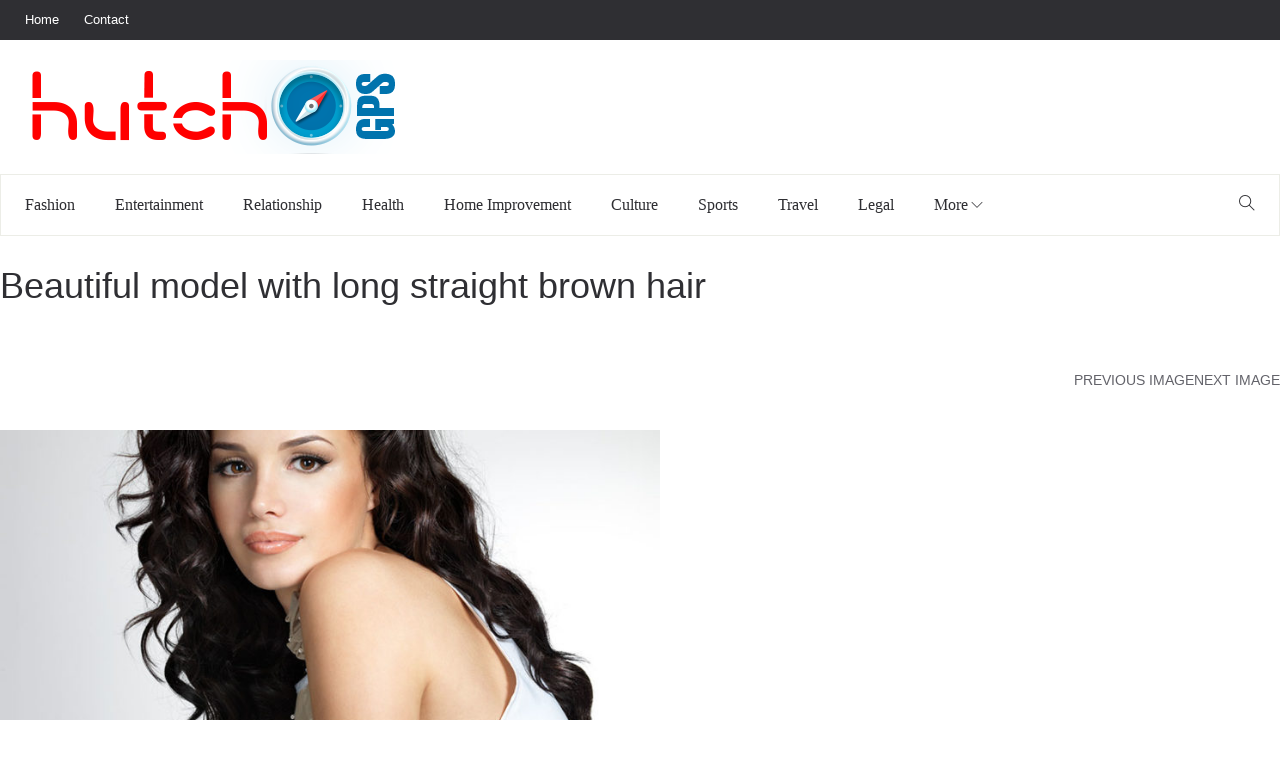

--- FILE ---
content_type: text/html; charset=UTF-8
request_url: https://www.hutchgps.com/beautiful-model-with-long-straight-brown-hair/
body_size: 10558
content:
<!DOCTYPE html><html dir="ltr" lang="en-US" prefix="og: https://ogp.me/ns#"><head><meta charset="UTF-8"><link rel="preconnect" href="https://fonts.gstatic.com/" crossorigin /><meta name="viewport" content="width=device-width"><link rel="profile" href="https://gmpg.org/xfn/11" /><link rel="pingback" href="https://www.hutchgps.com/xmlrpc.php"><title>Beautiful model with long straight brown hair | HutchGPS, Everyday blog</title><meta name="description" content="Beautiful brunette model with long curly brown hair. Pretty model poses at studio." /><meta name="robots" content="max-image-preview:large" /><meta name="author" content="HutchGPS"/><link rel="canonical" href="https://www.hutchgps.com/beautiful-model-with-long-straight-brown-hair/" /><meta name="generator" content="All in One SEO (AIOSEO) 4.9.3" /><meta property="og:locale" content="en_US" /><meta property="og:site_name" content="HutchGPS, Everyday blogs to read" /><meta property="og:type" content="article" /><meta property="og:title" content="Beautiful model with long straight brown hair | HutchGPS, Everyday blog" /><meta property="og:url" content="https://www.hutchgps.com/beautiful-model-with-long-straight-brown-hair/" /><meta property="article:published_time" content="2017-11-28T22:28:30+00:00" /><meta property="article:modified_time" content="2017-11-28T22:28:30+00:00" /><meta name="twitter:card" content="summary" /><meta name="twitter:title" content="Beautiful model with long straight brown hair | HutchGPS, Everyday blog" /> <script type="application/ld+json" class="aioseo-schema">{"@context":"https:\/\/schema.org","@graph":[{"@type":"BreadcrumbList","@id":"https:\/\/www.hutchgps.com\/beautiful-model-with-long-straight-brown-hair\/#breadcrumblist","itemListElement":[{"@type":"ListItem","@id":"https:\/\/www.hutchgps.com#listItem","position":1,"name":"Home","item":"https:\/\/www.hutchgps.com","nextItem":{"@type":"ListItem","@id":"https:\/\/www.hutchgps.com\/beautiful-model-with-long-straight-brown-hair\/#listItem","name":"Beautiful model with long straight brown hair"}},{"@type":"ListItem","@id":"https:\/\/www.hutchgps.com\/beautiful-model-with-long-straight-brown-hair\/#listItem","position":2,"name":"Beautiful model with long straight brown hair","previousItem":{"@type":"ListItem","@id":"https:\/\/www.hutchgps.com#listItem","name":"Home"}}]},{"@type":"ItemPage","@id":"https:\/\/www.hutchgps.com\/beautiful-model-with-long-straight-brown-hair\/#itempage","url":"https:\/\/www.hutchgps.com\/beautiful-model-with-long-straight-brown-hair\/","name":"Beautiful model with long straight brown hair | HutchGPS, Everyday blog","description":"Beautiful brunette model with long curly brown hair. Pretty model poses at studio.","inLanguage":"en-US","isPartOf":{"@id":"https:\/\/www.hutchgps.com\/#website"},"breadcrumb":{"@id":"https:\/\/www.hutchgps.com\/beautiful-model-with-long-straight-brown-hair\/#breadcrumblist"},"author":{"@id":"https:\/\/www.hutchgps.com\/author\/admin\/#author"},"creator":{"@id":"https:\/\/www.hutchgps.com\/author\/admin\/#author"},"datePublished":"2017-11-28T22:28:30+00:00","dateModified":"2017-11-28T22:28:30+00:00"},{"@type":"Organization","@id":"https:\/\/www.hutchgps.com\/#organization","name":"HutchGPS, Everyday blog","description":"Successful multi-niche blogs","url":"https:\/\/www.hutchgps.com\/"},{"@type":"Person","@id":"https:\/\/www.hutchgps.com\/author\/admin\/#author","url":"https:\/\/www.hutchgps.com\/author\/admin\/","name":"HutchGPS","image":{"@type":"ImageObject","@id":"https:\/\/www.hutchgps.com\/beautiful-model-with-long-straight-brown-hair\/#authorImage","url":"https:\/\/secure.gravatar.com\/avatar\/50802b880c000978ff616e8f88d372a527e51f7f87df5285c4c8a10b4e1e1c67?s=96&d=mm&r=g","width":96,"height":96,"caption":"HutchGPS"}},{"@type":"WebSite","@id":"https:\/\/www.hutchgps.com\/#website","url":"https:\/\/www.hutchgps.com\/","name":"HutchGPS, Everyday blog","description":"Successful multi-niche blogs","inLanguage":"en-US","publisher":{"@id":"https:\/\/www.hutchgps.com\/#organization"}}]}</script> <link rel='dns-prefetch' href='//fonts.googleapis.com' /><link rel="alternate" type="application/rss+xml" title="HutchGPS, Everyday blog &raquo; Feed" href="https://www.hutchgps.com/feed/" /><link rel="alternate" title="oEmbed (JSON)" type="application/json+oembed" href="https://www.hutchgps.com/wp-json/oembed/1.0/embed?url=https%3A%2F%2Fwww.hutchgps.com%2Fbeautiful-model-with-long-straight-brown-hair%2F" /><link rel="alternate" title="oEmbed (XML)" type="text/xml+oembed" href="https://www.hutchgps.com/wp-json/oembed/1.0/embed?url=https%3A%2F%2Fwww.hutchgps.com%2Fbeautiful-model-with-long-straight-brown-hair%2F&#038;format=xml" /> <script type="litespeed/javascript">WebFontConfig={google:{families:["Poppins:300,400,500,600,700:latin,latin-ext"]}};if(typeof WebFont==="object"&&typeof WebFont.load==="function"){WebFont.load(WebFontConfig)}</script><script data-optimized="1" type="litespeed/javascript" data-src="https://www.hutchgps.com/wp-content/plugins/litespeed-cache/assets/js/webfontloader.min.js"></script><link data-optimized="2" rel="stylesheet" href="https://www.hutchgps.com/wp-content/litespeed/css/ef3de2072181d1eb7939f20a51d94c2d.css?ver=e212a" /> <script type="text/javascript" src="https://www.hutchgps.com/wp-includes/js/jquery/jquery.min.js?ver=3.7.1" id="jquery-core-js"></script> <script></script><link rel="https://api.w.org/" href="https://www.hutchgps.com/wp-json/" /><link rel="alternate" title="JSON" type="application/json" href="https://www.hutchgps.com/wp-json/wp/v2/media/182" /><link rel="EditURI" type="application/rsd+xml" title="RSD" href="https://www.hutchgps.com/xmlrpc.php?rsd" /><meta name="generator" content="WordPress 6.9" /><link rel='shortlink' href='https://www.hutchgps.com/?p=182' /><meta property="fb:app_id" content="" /><meta property="fb:app_id" content="" /><meta name="generator" content="Powered by WPBakery Page Builder - drag and drop page builder for WordPress."/><link rel="icon" href="https://www.hutchgps.com/wp-content/uploads/2018/09/cropped-logo-32x32.png" sizes="32x32" /><link rel="icon" href="https://www.hutchgps.com/wp-content/uploads/2018/09/cropped-logo-192x192.png" sizes="192x192" /><link rel="apple-touch-icon" href="https://www.hutchgps.com/wp-content/uploads/2018/09/cropped-logo-180x180.png" /><meta name="msapplication-TileImage" content="https://www.hutchgps.com/wp-content/uploads/2018/09/cropped-logo-270x270.png" />
<noscript><style>.wpb_animate_when_almost_visible { opacity: 1; }</style></noscript></head><body data-rsssl=1 class="attachment wp-singular attachment-template-default single single-attachment postid-182 attachmentid-182 attachment-jpeg wp-theme-peflican wpb-js-composer js-comp-ver-7.9 vc_responsive"><div id="page" class="wrapper site"><div class="canvas-overlay"></div><header id="masthead" class="site-header header-left"><div id="peflican-header"><div class="header-topbar"><div id="peflican-top-navbar" class="top-navbar"><div class="container"><div class="row"><div class="topbar-left col-xs-12 col-sm-6 col-md-6"><div class="na-topbar clearfix"><nav id="na-top-navigation" class="collapse navbar-collapse"><ul id="menu-topbar-navigation" class="nav navbar-nav na-menu"><li id="menu-item-1168" class="menu-item menu-item-type-post_type menu-item-object-page menu-item-home menu-item-1168"><a href="https://www.hutchgps.com/">Home</a></li><li id="menu-item-1169" class="menu-item menu-item-type-post_type menu-item-object-page menu-item-1169"><a href="https://www.hutchgps.com/contact/">Contact</a></li></ul></nav></div></div><div class="topbar-right hidden-xs col-sm-6 col-md-6 clearfix"></div></div></div></div></div><div class="header-content-logo container"><div class="site-logo" id="logo">
<a href="https://www.hutchgps.com/" rel="home">
<img data-lazyloaded="1" data-placeholder-resp="384x94" src="[data-uri]" width="384" height="94" data-src="https://www.hutchgps.com/wp-content/uploads/2018/09/logo.png" alt="HutchGPS, Everyday blog" /><noscript><img width="384" height="94" src="https://www.hutchgps.com/wp-content/uploads/2018/09/logo.png" alt="HutchGPS, Everyday blog" /></noscript></a></div><p class="site-description">Successful multi-niche blogs</p><div class="header-middle"></div></div><div class="header-content-right hidden-md hidden-lg"><div class="searchform-mini hidden-md hidden-lg">
<button class="btn-mini-search"><i class="ti-search"></i></button></div><div class="searchform-wrap search-transition-wrap peflican-hidden"><div class="search-transition-inner"><form method="get"  class="searchform" action="https://www.hutchgps.com/"><div class="input-group">
<input type="text" class="form-control" placeholder="Search ... " value="" name="s" />
<span class="input-group-btn">
<button class="btn btn-primary"><i class="ti-search"></i></button>
</span></div></form>                    <button class="btn-mini-close pull-right"><i class="fa fa-close"></i></button></div></div></div><div class="header-content bar "><div class="peflican-header-content container"><div id="na-menu-primary" class="nav-menu clearfix"><nav class="text-center na-menu-primary clearfix"><ul id="menu-primary-navigation" class="nav navbar-nav na-menu mega-menu"><li id="menu-item-1154" class="menu-item menu-item-type-taxonomy menu-item-object-category menu-item-1154"><a href="https://www.hutchgps.com/category/fashion/">Fashion</a></li><li id="menu-item-1153" class="menu-item menu-item-type-taxonomy menu-item-object-category menu-item-1153"><a href="https://www.hutchgps.com/category/entertainment/">Entertainment</a></li><li id="menu-item-1161" class="menu-item menu-item-type-taxonomy menu-item-object-category menu-item-1161"><a href="https://www.hutchgps.com/category/relationship/">Relationship</a></li><li id="menu-item-1156" class="menu-item menu-item-type-taxonomy menu-item-object-category menu-item-1156"><a href="https://www.hutchgps.com/category/health/">Health</a></li><li id="menu-item-1157" class="menu-item menu-item-type-taxonomy menu-item-object-category menu-item-1157"><a href="https://www.hutchgps.com/category/home-improvement/">Home Improvement</a></li><li id="menu-item-1151" class="menu-item menu-item-type-taxonomy menu-item-object-category menu-item-1151"><a href="https://www.hutchgps.com/category/culture/">Culture</a></li><li id="menu-item-1163" class="menu-item menu-item-type-taxonomy menu-item-object-category menu-item-1163"><a href="https://www.hutchgps.com/category/sports/">Sports</a></li><li id="menu-item-1165" class="menu-item menu-item-type-taxonomy menu-item-object-category menu-item-1165"><a href="https://www.hutchgps.com/category/travel/">Travel</a></li><li id="menu-item-1158" class="menu-item menu-item-type-taxonomy menu-item-object-category menu-item-1158"><a href="https://www.hutchgps.com/category/legal/">Legal</a></li><li id="menu-item-1167" class="menu-item menu-item-type-custom menu-item-object-custom menu-item-has-children menu-item-1167"><a href="#">More</a><ul class="sub-menu"><li id="menu-item-1152" class="menu-item menu-item-type-taxonomy menu-item-object-category menu-item-1152"><a href="https://www.hutchgps.com/category/education/">Education</a></li><li id="menu-item-1155" class="menu-item menu-item-type-taxonomy menu-item-object-category menu-item-1155"><a href="https://www.hutchgps.com/category/finance/">Finance</a></li><li id="menu-item-1150" class="menu-item menu-item-type-taxonomy menu-item-object-category menu-item-1150"><a href="https://www.hutchgps.com/category/business/">Business</a></li><li id="menu-item-1159" class="menu-item menu-item-type-taxonomy menu-item-object-category menu-item-1159"><a href="https://www.hutchgps.com/category/parenting/">Parenting</a></li><li id="menu-item-1160" class="menu-item menu-item-type-taxonomy menu-item-object-category menu-item-1160"><a href="https://www.hutchgps.com/category/politics/">Politics</a></li><li id="menu-item-1162" class="menu-item menu-item-type-taxonomy menu-item-object-category menu-item-1162"><a href="https://www.hutchgps.com/category/shopping/">Shopping</a></li><li id="menu-item-1164" class="menu-item menu-item-type-taxonomy menu-item-object-category menu-item-1164"><a href="https://www.hutchgps.com/category/technology/">Technology</a></li></ul></li></ul></nav></div><div class="header-content-right"><div class="searchform-mini ">
<button class="btn-mini-search"><i class="ti-search"></i></button></div><div class="searchform-wrap search-transition-wrap peflican-hidden"><div class="search-transition-inner"><form method="get"  class="searchform" action="https://www.hutchgps.com/"><div class="input-group">
<input type="text" class="form-control" placeholder="Search ... " value="" name="s" />
<span class="input-group-btn">
<button class="btn btn-primary"><i class="ti-search"></i></button>
</span></div></form>                                <button class="btn-mini-close pull-right"><i class="fa fa-close"></i></button></div></div></div></div></div></div></header><div id="content" class="site-content"><div id="primary" class="content-area"><main id="main" class="site-main" role="main"><article id="post-182" class="post-182 attachment type-attachment status-inherit hentry"><div class="entry-header clearfix"><header class="entry-header"><h1 class="zentry-title">Beautiful model with long straight brown hair</h1></header><nav id="image-navigation" class="entry_pagination pull-right"><div class="image-pagination pagination"><div class="page-numbers">
<a href='https://www.hutchgps.com/restaurant-kitchen-detail/'>Previous Image</a></div><div class="page-numbers">
<a href='https://www.hutchgps.com/quarrel/'>Next Image</a></div></div></nav></div><div class="entry-content"><div class="entry-attachment">
<img data-lazyloaded="1" data-placeholder-resp="660x363" src="[data-uri]" width="660" height="363" data-src="https://www.hutchgps.com/wp-content/uploads/2017/11/hg-167fk.jpg" class="attachment-large size-large" alt="" decoding="async" fetchpriority="high" data-srcset="https://www.hutchgps.com/wp-content/uploads/2017/11/hg-167fk.jpg 888w, https://www.hutchgps.com/wp-content/uploads/2017/11/hg-167fk-300x165.jpg 300w, https://www.hutchgps.com/wp-content/uploads/2017/11/hg-167fk-768x422.jpg 768w" data-sizes="(max-width: 660px) 100vw, 660px" /><noscript><img width="660" height="363" src="https://www.hutchgps.com/wp-content/uploads/2017/11/hg-167fk.jpg" class="attachment-large size-large" alt="" decoding="async" fetchpriority="high" srcset="https://www.hutchgps.com/wp-content/uploads/2017/11/hg-167fk.jpg 888w, https://www.hutchgps.com/wp-content/uploads/2017/11/hg-167fk-300x165.jpg 300w, https://www.hutchgps.com/wp-content/uploads/2017/11/hg-167fk-768x422.jpg 768w" sizes="(max-width: 660px) 100vw, 660px" /></noscript><div class="entry-caption"><p>Beautiful brunette model with long curly brown hair. Pretty model poses at studio.</p></div></div></div><footer class="entry-footer">
<span class="full-size-link"><span class="screen-reader-text">Full size </span><a href="https://www.hutchgps.com/wp-content/uploads/2017/11/hg-167fk.jpg">888 &times; 488</a></span></footer></article><nav class="navigation post-navigation" aria-label="Posts"><h2 class="screen-reader-text">Post navigation</h2><div class="nav-links"><div class="nav-previous"><a href="https://www.hutchgps.com/beautiful-model-with-long-straight-brown-hair/" rel="prev"><span class="meta-nav">Published in</span><span class="post-title">Beautiful model with long straight brown hair</span></a></div></div></nav></main></div></div><footer id="na-footer" class="na-footer  footer-1"><div class="footer-center clearfix"><div class="container"><div class="container-inner"><div class="row"><div class="col-md-6 col-sm-4"><div id="recent-posts-3" class="widget first widget_recent_entries"><h2 class="widgettitle">Recent Posts</h2><ul><li>
<a href="https://www.hutchgps.com/10-signs-you-need-a-bottled-water-delivery-service/">10 Signs You Need A Bottled Water Delivery Service For Your Home</a></li><li>
<a href="https://www.hutchgps.com/what-are-the-signs-to-replace-your-hair-extensions/">What Are The Signs To Replace Your Hair Extensions?</a></li><li>
<a href="https://www.hutchgps.com/how-to-redo-kitchen-cabinets-on-a-budget/">How To Redo Kitchen Cabinets On A Budget?</a></li><li>
<a href="https://www.hutchgps.com/everything-about-mold-signs-of-mold-and-its-removal/">Everything About Mold, Signs Of Mold, And Its Removal</a></li></ul></div><div id="search-4" class="widget first  widget_search"><form method="get"  class="searchform" action="https://www.hutchgps.com/"><div class="input-group">
<input type="text" class="form-control" placeholder="Search ... " value="" name="s" />
<span class="input-group-btn">
<button class="btn btn-primary"><i class="ti-search"></i></button>
</span></div></form></div></div><div class="col-md-3 col-sm-4"><div id="tag_cloud-1" class="widget first widget_tag_cloud"><h2 class="widgettitle">Tags</h2><div class="tagcloud"><a href="https://www.hutchgps.com/category/business/" class="tag-cloud-link tag-link-26 tag-link-position-1" style="font-size: 18.47619047619pt;" aria-label="Business (24 items)">Business</a>
<a href="https://www.hutchgps.com/category/education/" class="tag-cloud-link tag-link-17 tag-link-position-2" style="font-size: 9.7142857142857pt;" aria-label="Education (2 items)">Education</a>
<a href="https://www.hutchgps.com/category/entertainment/" class="tag-cloud-link tag-link-19 tag-link-position-3" style="font-size: 14.666666666667pt;" aria-label="Entertainment (9 items)">Entertainment</a>
<a href="https://www.hutchgps.com/category/fashion/" class="tag-cloud-link tag-link-2 tag-link-position-4" style="font-size: 16.857142857143pt;" aria-label="Fashion (16 items)">Fashion</a>
<a href="https://www.hutchgps.com/category/finance/" class="tag-cloud-link tag-link-16 tag-link-position-5" style="font-size: 8pt;" aria-label="Finance (1 item)">Finance</a>
<a href="https://www.hutchgps.com/category/health/" class="tag-cloud-link tag-link-11 tag-link-position-6" style="font-size: 17.52380952381pt;" aria-label="Health (19 items)">Health</a>
<a href="https://www.hutchgps.com/category/home-improvement/" class="tag-cloud-link tag-link-23 tag-link-position-7" style="font-size: 22pt;" aria-label="Home Improvement (58 items)">Home Improvement</a>
<a href="https://www.hutchgps.com/category/legal/" class="tag-cloud-link tag-link-20 tag-link-position-8" style="font-size: 12.571428571429pt;" aria-label="Legal (5 items)">Legal</a>
<a href="https://www.hutchgps.com/category/parenting/" class="tag-cloud-link tag-link-25 tag-link-position-9" style="font-size: 8pt;" aria-label="Parenting (1 item)">Parenting</a>
<a href="https://www.hutchgps.com/category/relationship/" class="tag-cloud-link tag-link-24 tag-link-position-10" style="font-size: 9.7142857142857pt;" aria-label="Relationship (2 items)">Relationship</a>
<a href="https://www.hutchgps.com/category/shopping/" class="tag-cloud-link tag-link-18 tag-link-position-11" style="font-size: 13.238095238095pt;" aria-label="Shopping (6 items)">Shopping</a>
<a href="https://www.hutchgps.com/category/technology/" class="tag-cloud-link tag-link-27 tag-link-position-12" style="font-size: 8pt;" aria-label="Technology (1 item)">Technology</a>
<a href="https://www.hutchgps.com/category/travel/" class="tag-cloud-link tag-link-7 tag-link-position-13" style="font-size: 8pt;" aria-label="Travel (1 item)">Travel</a></div></div></div><div class="col-md-3 col-sm-4"><div id="calendar-3" class="widget first widget_calendar"><div id="calendar_wrap" class="calendar_wrap"><table id="wp-calendar" class="wp-calendar-table"><caption>January 2026</caption><thead><tr><th scope="col" aria-label="Monday">M</th><th scope="col" aria-label="Tuesday">T</th><th scope="col" aria-label="Wednesday">W</th><th scope="col" aria-label="Thursday">T</th><th scope="col" aria-label="Friday">F</th><th scope="col" aria-label="Saturday">S</th><th scope="col" aria-label="Sunday">S</th></tr></thead><tbody><tr><td colspan="3" class="pad">&nbsp;</td><td>1</td><td>2</td><td>3</td><td>4</td></tr><tr><td>5</td><td>6</td><td>7</td><td>8</td><td>9</td><td>10</td><td>11</td></tr><tr><td>12</td><td>13</td><td>14</td><td>15</td><td>16</td><td>17</td><td>18</td></tr><tr><td>19</td><td>20</td><td id="today">21</td><td>22</td><td>23</td><td>24</td><td>25</td></tr><tr><td>26</td><td>27</td><td>28</td><td>29</td><td>30</td><td>31</td><td class="pad" colspan="1">&nbsp;</td></tr></tbody></table><nav aria-label="Previous and next months" class="wp-calendar-nav">
<span class="wp-calendar-nav-prev"><a href="https://www.hutchgps.com/2025/11/">&laquo; Nov</a></span>
<span class="pad">&nbsp;</span>
<span class="wp-calendar-nav-next">&nbsp;</span></nav></div></div></div></div></div></div></div><div class="footer-bottom clearfix"><div class="container"><div class="container-inner"><div class="row"><div class="col-md-12 col-sm-12"><div class="coppy-right">
<span>Copyrights &copy; 2026<a href="http://peflican.nanoagency.co">  Peflican Theme. </a> All Rights Reserved.</span></div></div></div></div></div></div></footer></div> <script type="speculationrules">{"prefetch":[{"source":"document","where":{"and":[{"href_matches":"/*"},{"not":{"href_matches":["/wp-*.php","/wp-admin/*","/wp-content/uploads/*","/wp-content/*","/wp-content/plugins/*","/wp-content/themes/peflican/*","/*\\?(.+)"]}},{"not":{"selector_matches":"a[rel~=\"nofollow\"]"}},{"not":{"selector_matches":".no-prefetch, .no-prefetch a"}}]},"eagerness":"conservative"}]}</script> <script id="wp-emoji-settings" type="application/json">{"baseUrl":"https://s.w.org/images/core/emoji/17.0.2/72x72/","ext":".png","svgUrl":"https://s.w.org/images/core/emoji/17.0.2/svg/","svgExt":".svg","source":{"concatemoji":"https://www.hutchgps.com/wp-includes/js/wp-emoji-release.min.js?ver=6.9"}}</script> <script type="module">/*  */
/*! This file is auto-generated */
const a=JSON.parse(document.getElementById("wp-emoji-settings").textContent),o=(window._wpemojiSettings=a,"wpEmojiSettingsSupports"),s=["flag","emoji"];function i(e){try{var t={supportTests:e,timestamp:(new Date).valueOf()};sessionStorage.setItem(o,JSON.stringify(t))}catch(e){}}function c(e,t,n){e.clearRect(0,0,e.canvas.width,e.canvas.height),e.fillText(t,0,0);t=new Uint32Array(e.getImageData(0,0,e.canvas.width,e.canvas.height).data);e.clearRect(0,0,e.canvas.width,e.canvas.height),e.fillText(n,0,0);const a=new Uint32Array(e.getImageData(0,0,e.canvas.width,e.canvas.height).data);return t.every((e,t)=>e===a[t])}function p(e,t){e.clearRect(0,0,e.canvas.width,e.canvas.height),e.fillText(t,0,0);var n=e.getImageData(16,16,1,1);for(let e=0;e<n.data.length;e++)if(0!==n.data[e])return!1;return!0}function u(e,t,n,a){switch(t){case"flag":return n(e,"\ud83c\udff3\ufe0f\u200d\u26a7\ufe0f","\ud83c\udff3\ufe0f\u200b\u26a7\ufe0f")?!1:!n(e,"\ud83c\udde8\ud83c\uddf6","\ud83c\udde8\u200b\ud83c\uddf6")&&!n(e,"\ud83c\udff4\udb40\udc67\udb40\udc62\udb40\udc65\udb40\udc6e\udb40\udc67\udb40\udc7f","\ud83c\udff4\u200b\udb40\udc67\u200b\udb40\udc62\u200b\udb40\udc65\u200b\udb40\udc6e\u200b\udb40\udc67\u200b\udb40\udc7f");case"emoji":return!a(e,"\ud83e\u1fac8")}return!1}function f(e,t,n,a){let r;const o=(r="undefined"!=typeof WorkerGlobalScope&&self instanceof WorkerGlobalScope?new OffscreenCanvas(300,150):document.createElement("canvas")).getContext("2d",{willReadFrequently:!0}),s=(o.textBaseline="top",o.font="600 32px Arial",{});return e.forEach(e=>{s[e]=t(o,e,n,a)}),s}function r(e){var t=document.createElement("script");t.src=e,t.defer=!0,document.head.appendChild(t)}a.supports={everything:!0,everythingExceptFlag:!0},new Promise(t=>{let n=function(){try{var e=JSON.parse(sessionStorage.getItem(o));if("object"==typeof e&&"number"==typeof e.timestamp&&(new Date).valueOf()<e.timestamp+604800&&"object"==typeof e.supportTests)return e.supportTests}catch(e){}return null}();if(!n){if("undefined"!=typeof Worker&&"undefined"!=typeof OffscreenCanvas&&"undefined"!=typeof URL&&URL.createObjectURL&&"undefined"!=typeof Blob)try{var e="postMessage("+f.toString()+"("+[JSON.stringify(s),u.toString(),c.toString(),p.toString()].join(",")+"));",a=new Blob([e],{type:"text/javascript"});const r=new Worker(URL.createObjectURL(a),{name:"wpTestEmojiSupports"});return void(r.onmessage=e=>{i(n=e.data),r.terminate(),t(n)})}catch(e){}i(n=f(s,u,c,p))}t(n)}).then(e=>{for(const n in e)a.supports[n]=e[n],a.supports.everything=a.supports.everything&&a.supports[n],"flag"!==n&&(a.supports.everythingExceptFlag=a.supports.everythingExceptFlag&&a.supports[n]);var t;a.supports.everythingExceptFlag=a.supports.everythingExceptFlag&&!a.supports.flag,a.supports.everything||((t=a.source||{}).concatemoji?r(t.concatemoji):t.wpemoji&&t.twemoji&&(r(t.twemoji),r(t.wpemoji)))});
//# sourceURL=https://www.hutchgps.com/wp-includes/js/wp-emoji-loader.min.js
/*  */</script> <script></script> <script data-no-optimize="1">window.lazyLoadOptions=Object.assign({},{threshold:300},window.lazyLoadOptions||{});!function(t,e){"object"==typeof exports&&"undefined"!=typeof module?module.exports=e():"function"==typeof define&&define.amd?define(e):(t="undefined"!=typeof globalThis?globalThis:t||self).LazyLoad=e()}(this,function(){"use strict";function e(){return(e=Object.assign||function(t){for(var e=1;e<arguments.length;e++){var n,a=arguments[e];for(n in a)Object.prototype.hasOwnProperty.call(a,n)&&(t[n]=a[n])}return t}).apply(this,arguments)}function o(t){return e({},at,t)}function l(t,e){return t.getAttribute(gt+e)}function c(t){return l(t,vt)}function s(t,e){return function(t,e,n){e=gt+e;null!==n?t.setAttribute(e,n):t.removeAttribute(e)}(t,vt,e)}function i(t){return s(t,null),0}function r(t){return null===c(t)}function u(t){return c(t)===_t}function d(t,e,n,a){t&&(void 0===a?void 0===n?t(e):t(e,n):t(e,n,a))}function f(t,e){et?t.classList.add(e):t.className+=(t.className?" ":"")+e}function _(t,e){et?t.classList.remove(e):t.className=t.className.replace(new RegExp("(^|\\s+)"+e+"(\\s+|$)")," ").replace(/^\s+/,"").replace(/\s+$/,"")}function g(t){return t.llTempImage}function v(t,e){!e||(e=e._observer)&&e.unobserve(t)}function b(t,e){t&&(t.loadingCount+=e)}function p(t,e){t&&(t.toLoadCount=e)}function n(t){for(var e,n=[],a=0;e=t.children[a];a+=1)"SOURCE"===e.tagName&&n.push(e);return n}function h(t,e){(t=t.parentNode)&&"PICTURE"===t.tagName&&n(t).forEach(e)}function a(t,e){n(t).forEach(e)}function m(t){return!!t[lt]}function E(t){return t[lt]}function I(t){return delete t[lt]}function y(e,t){var n;m(e)||(n={},t.forEach(function(t){n[t]=e.getAttribute(t)}),e[lt]=n)}function L(a,t){var o;m(a)&&(o=E(a),t.forEach(function(t){var e,n;e=a,(t=o[n=t])?e.setAttribute(n,t):e.removeAttribute(n)}))}function k(t,e,n){f(t,e.class_loading),s(t,st),n&&(b(n,1),d(e.callback_loading,t,n))}function A(t,e,n){n&&t.setAttribute(e,n)}function O(t,e){A(t,rt,l(t,e.data_sizes)),A(t,it,l(t,e.data_srcset)),A(t,ot,l(t,e.data_src))}function w(t,e,n){var a=l(t,e.data_bg_multi),o=l(t,e.data_bg_multi_hidpi);(a=nt&&o?o:a)&&(t.style.backgroundImage=a,n=n,f(t=t,(e=e).class_applied),s(t,dt),n&&(e.unobserve_completed&&v(t,e),d(e.callback_applied,t,n)))}function x(t,e){!e||0<e.loadingCount||0<e.toLoadCount||d(t.callback_finish,e)}function M(t,e,n){t.addEventListener(e,n),t.llEvLisnrs[e]=n}function N(t){return!!t.llEvLisnrs}function z(t){if(N(t)){var e,n,a=t.llEvLisnrs;for(e in a){var o=a[e];n=e,o=o,t.removeEventListener(n,o)}delete t.llEvLisnrs}}function C(t,e,n){var a;delete t.llTempImage,b(n,-1),(a=n)&&--a.toLoadCount,_(t,e.class_loading),e.unobserve_completed&&v(t,n)}function R(i,r,c){var l=g(i)||i;N(l)||function(t,e,n){N(t)||(t.llEvLisnrs={});var a="VIDEO"===t.tagName?"loadeddata":"load";M(t,a,e),M(t,"error",n)}(l,function(t){var e,n,a,o;n=r,a=c,o=u(e=i),C(e,n,a),f(e,n.class_loaded),s(e,ut),d(n.callback_loaded,e,a),o||x(n,a),z(l)},function(t){var e,n,a,o;n=r,a=c,o=u(e=i),C(e,n,a),f(e,n.class_error),s(e,ft),d(n.callback_error,e,a),o||x(n,a),z(l)})}function T(t,e,n){var a,o,i,r,c;t.llTempImage=document.createElement("IMG"),R(t,e,n),m(c=t)||(c[lt]={backgroundImage:c.style.backgroundImage}),i=n,r=l(a=t,(o=e).data_bg),c=l(a,o.data_bg_hidpi),(r=nt&&c?c:r)&&(a.style.backgroundImage='url("'.concat(r,'")'),g(a).setAttribute(ot,r),k(a,o,i)),w(t,e,n)}function G(t,e,n){var a;R(t,e,n),a=e,e=n,(t=Et[(n=t).tagName])&&(t(n,a),k(n,a,e))}function D(t,e,n){var a;a=t,(-1<It.indexOf(a.tagName)?G:T)(t,e,n)}function S(t,e,n){var a;t.setAttribute("loading","lazy"),R(t,e,n),a=e,(e=Et[(n=t).tagName])&&e(n,a),s(t,_t)}function V(t){t.removeAttribute(ot),t.removeAttribute(it),t.removeAttribute(rt)}function j(t){h(t,function(t){L(t,mt)}),L(t,mt)}function F(t){var e;(e=yt[t.tagName])?e(t):m(e=t)&&(t=E(e),e.style.backgroundImage=t.backgroundImage)}function P(t,e){var n;F(t),n=e,r(e=t)||u(e)||(_(e,n.class_entered),_(e,n.class_exited),_(e,n.class_applied),_(e,n.class_loading),_(e,n.class_loaded),_(e,n.class_error)),i(t),I(t)}function U(t,e,n,a){var o;n.cancel_on_exit&&(c(t)!==st||"IMG"===t.tagName&&(z(t),h(o=t,function(t){V(t)}),V(o),j(t),_(t,n.class_loading),b(a,-1),i(t),d(n.callback_cancel,t,e,a)))}function $(t,e,n,a){var o,i,r=(i=t,0<=bt.indexOf(c(i)));s(t,"entered"),f(t,n.class_entered),_(t,n.class_exited),o=t,i=a,n.unobserve_entered&&v(o,i),d(n.callback_enter,t,e,a),r||D(t,n,a)}function q(t){return t.use_native&&"loading"in HTMLImageElement.prototype}function H(t,o,i){t.forEach(function(t){return(a=t).isIntersecting||0<a.intersectionRatio?$(t.target,t,o,i):(e=t.target,n=t,a=o,t=i,void(r(e)||(f(e,a.class_exited),U(e,n,a,t),d(a.callback_exit,e,n,t))));var e,n,a})}function B(e,n){var t;tt&&!q(e)&&(n._observer=new IntersectionObserver(function(t){H(t,e,n)},{root:(t=e).container===document?null:t.container,rootMargin:t.thresholds||t.threshold+"px"}))}function J(t){return Array.prototype.slice.call(t)}function K(t){return t.container.querySelectorAll(t.elements_selector)}function Q(t){return c(t)===ft}function W(t,e){return e=t||K(e),J(e).filter(r)}function X(e,t){var n;(n=K(e),J(n).filter(Q)).forEach(function(t){_(t,e.class_error),i(t)}),t.update()}function t(t,e){var n,a,t=o(t);this._settings=t,this.loadingCount=0,B(t,this),n=t,a=this,Y&&window.addEventListener("online",function(){X(n,a)}),this.update(e)}var Y="undefined"!=typeof window,Z=Y&&!("onscroll"in window)||"undefined"!=typeof navigator&&/(gle|ing|ro)bot|crawl|spider/i.test(navigator.userAgent),tt=Y&&"IntersectionObserver"in window,et=Y&&"classList"in document.createElement("p"),nt=Y&&1<window.devicePixelRatio,at={elements_selector:".lazy",container:Z||Y?document:null,threshold:300,thresholds:null,data_src:"src",data_srcset:"srcset",data_sizes:"sizes",data_bg:"bg",data_bg_hidpi:"bg-hidpi",data_bg_multi:"bg-multi",data_bg_multi_hidpi:"bg-multi-hidpi",data_poster:"poster",class_applied:"applied",class_loading:"litespeed-loading",class_loaded:"litespeed-loaded",class_error:"error",class_entered:"entered",class_exited:"exited",unobserve_completed:!0,unobserve_entered:!1,cancel_on_exit:!0,callback_enter:null,callback_exit:null,callback_applied:null,callback_loading:null,callback_loaded:null,callback_error:null,callback_finish:null,callback_cancel:null,use_native:!1},ot="src",it="srcset",rt="sizes",ct="poster",lt="llOriginalAttrs",st="loading",ut="loaded",dt="applied",ft="error",_t="native",gt="data-",vt="ll-status",bt=[st,ut,dt,ft],pt=[ot],ht=[ot,ct],mt=[ot,it,rt],Et={IMG:function(t,e){h(t,function(t){y(t,mt),O(t,e)}),y(t,mt),O(t,e)},IFRAME:function(t,e){y(t,pt),A(t,ot,l(t,e.data_src))},VIDEO:function(t,e){a(t,function(t){y(t,pt),A(t,ot,l(t,e.data_src))}),y(t,ht),A(t,ct,l(t,e.data_poster)),A(t,ot,l(t,e.data_src)),t.load()}},It=["IMG","IFRAME","VIDEO"],yt={IMG:j,IFRAME:function(t){L(t,pt)},VIDEO:function(t){a(t,function(t){L(t,pt)}),L(t,ht),t.load()}},Lt=["IMG","IFRAME","VIDEO"];return t.prototype={update:function(t){var e,n,a,o=this._settings,i=W(t,o);{if(p(this,i.length),!Z&&tt)return q(o)?(e=o,n=this,i.forEach(function(t){-1!==Lt.indexOf(t.tagName)&&S(t,e,n)}),void p(n,0)):(t=this._observer,o=i,t.disconnect(),a=t,void o.forEach(function(t){a.observe(t)}));this.loadAll(i)}},destroy:function(){this._observer&&this._observer.disconnect(),K(this._settings).forEach(function(t){I(t)}),delete this._observer,delete this._settings,delete this.loadingCount,delete this.toLoadCount},loadAll:function(t){var e=this,n=this._settings;W(t,n).forEach(function(t){v(t,e),D(t,n,e)})},restoreAll:function(){var e=this._settings;K(e).forEach(function(t){P(t,e)})}},t.load=function(t,e){e=o(e);D(t,e)},t.resetStatus=function(t){i(t)},t}),function(t,e){"use strict";function n(){e.body.classList.add("litespeed_lazyloaded")}function a(){console.log("[LiteSpeed] Start Lazy Load"),o=new LazyLoad(Object.assign({},t.lazyLoadOptions||{},{elements_selector:"[data-lazyloaded]",callback_finish:n})),i=function(){o.update()},t.MutationObserver&&new MutationObserver(i).observe(e.documentElement,{childList:!0,subtree:!0,attributes:!0})}var o,i;t.addEventListener?t.addEventListener("load",a,!1):t.attachEvent("onload",a)}(window,document);</script><script data-no-optimize="1">window.litespeed_ui_events=window.litespeed_ui_events||["mouseover","click","keydown","wheel","touchmove","touchstart"];var urlCreator=window.URL||window.webkitURL;function litespeed_load_delayed_js_force(){console.log("[LiteSpeed] Start Load JS Delayed"),litespeed_ui_events.forEach(e=>{window.removeEventListener(e,litespeed_load_delayed_js_force,{passive:!0})}),document.querySelectorAll("iframe[data-litespeed-src]").forEach(e=>{e.setAttribute("src",e.getAttribute("data-litespeed-src"))}),"loading"==document.readyState?window.addEventListener("DOMContentLoaded",litespeed_load_delayed_js):litespeed_load_delayed_js()}litespeed_ui_events.forEach(e=>{window.addEventListener(e,litespeed_load_delayed_js_force,{passive:!0})});async function litespeed_load_delayed_js(){let t=[];for(var d in document.querySelectorAll('script[type="litespeed/javascript"]').forEach(e=>{t.push(e)}),t)await new Promise(e=>litespeed_load_one(t[d],e));document.dispatchEvent(new Event("DOMContentLiteSpeedLoaded")),window.dispatchEvent(new Event("DOMContentLiteSpeedLoaded"))}function litespeed_load_one(t,e){console.log("[LiteSpeed] Load ",t);var d=document.createElement("script");d.addEventListener("load",e),d.addEventListener("error",e),t.getAttributeNames().forEach(e=>{"type"!=e&&d.setAttribute("data-src"==e?"src":e,t.getAttribute(e))});let a=!(d.type="text/javascript");!d.src&&t.textContent&&(d.src=litespeed_inline2src(t.textContent),a=!0),t.after(d),t.remove(),a&&e()}function litespeed_inline2src(t){try{var d=urlCreator.createObjectURL(new Blob([t.replace(/^(?:<!--)?(.*?)(?:-->)?$/gm,"$1")],{type:"text/javascript"}))}catch(e){d="data:text/javascript;base64,"+btoa(t.replace(/^(?:<!--)?(.*?)(?:-->)?$/gm,"$1"))}return d}</script><script data-optimized="1" type="litespeed/javascript" data-src="https://www.hutchgps.com/wp-content/litespeed/js/0f68b8cca1b422b1b1c1a8d7875049b8.js?ver=e212a"></script><script defer src="https://static.cloudflareinsights.com/beacon.min.js/vcd15cbe7772f49c399c6a5babf22c1241717689176015" integrity="sha512-ZpsOmlRQV6y907TI0dKBHq9Md29nnaEIPlkf84rnaERnq6zvWvPUqr2ft8M1aS28oN72PdrCzSjY4U6VaAw1EQ==" data-cf-beacon='{"version":"2024.11.0","token":"6da3b34140514b40b0fcec8a3c5c6c76","r":1,"server_timing":{"name":{"cfCacheStatus":true,"cfEdge":true,"cfExtPri":true,"cfL4":true,"cfOrigin":true,"cfSpeedBrain":true},"location_startswith":null}}' crossorigin="anonymous"></script>
</body></html>
<!-- Page optimized by LiteSpeed Cache @2026-01-21 09:20:56 -->

<!-- Page cached by LiteSpeed Cache 7.7 on 2026-01-21 09:20:56 -->

--- FILE ---
content_type: text/css
request_url: https://www.hutchgps.com/wp-content/litespeed/css/ef3de2072181d1eb7939f20a51d94c2d.css?ver=e212a
body_size: 105626
content:
img:is([sizes=auto i],[sizes^="auto," i]){contain-intrinsic-size:3000px 1500px}.with_frm_style{--form-width:100%;--form-align:left;--direction:ltr;--fieldset:0px;--fieldset-color:#000000;--fieldset-padding:0 0 15px 0;--fieldset-bg-color:transparent;--title-size:20px;--title-color:#444444;--title-margin-top:10px;--title-margin-bottom:10px;--form-desc-size:14px;--form-desc-color:#666666;--form-desc-margin-top:10px;--form-desc-margin-bottom:25px;--form-desc-padding:0px;--font:"Lucida Grande","Lucida Sans Unicode",Tahoma,sans-serif;--font-size:14px;--label-color:#444444;--weight:bold;--position:none;--align:left;--width:150px;--required-color:#B94A48;--required-weight:bold;--label-padding:0 0 3px 0;--description-font-size:12px;--description-color:#666666;--description-weight:normal;--description-style:normal;--description-align:left;--description-margin:0;--field-font-size:14px;--field-height:32px;--line-height:32px;--field-width:100%;--auto-width:100%;--field-pad:6px 10px;--field-margin:20px;--field-weight:normal;--text-color:#555555;--border-color:#cccccc;--field-border-width:1px;--field-border-style:solid;--bg-color:#ffffff;--bg-color-active:#ffffff;--border-color-active:#66afe9;--text-color-error:#444444;--bg-color-error:#ffffff;--border-color-error:#B94A48;--border-width-error:1px;--border-style-error:solid;--bg-color-disabled:#ffffff;--border-color-disabled:#E5E5E5;--text-color-disabled:#A1A1A1;--radio-align:block;--check-align:block;--check-font-size:13px;--check-label-color:#444444;--check-weight:normal;--section-font-size:18px;--section-color:#444444;--section-weight:bold;--section-pad:15px 0 3px 0;--section-mar-top:15px;--section-mar-bottom:12px;--section-bg-color:transparent;--section-border-color:#e8e8e8;--section-border-width:2px;--section-border-style:solid;--section-border-loc:-top;--collapse-pos:after;--repeat-icon-color:#ffffff;--submit-font-size:14px;--submit-width:auto;--submit-height:auto;--submit-bg-color:#ffffff;--submit-border-color:#cccccc;--submit-border-width:1px;--submit-text-color:#444444;--submit-weight:normal;--submit-border-radius:4px;--submit-margin:10px;--submit-padding:6px 11px;--submit-shadow-color:#eeeeee;--submit-hover-bg-color:#efefef;--submit-hover-color:#444444;--submit-hover-border-color:#cccccc;--submit-active-bg-color:#efefef;--submit-active-color:#444444;--submit-active-border-color:#cccccc;--border-radius:4px;--error-bg:#F2DEDE;--error-border:#EBCCD1;--error-text:#B94A48;--error-font-size:14px;--success-bg-color:#DFF0D8;--success-border-color:#D6E9C6;--success-text-color:#468847;--success-font-size:14px;--progress-bg-color:#dddddd;--progress-color:#ffffff;--progress-active-bg-color:#008ec2;--progress-active-color:#ffffff;--progress-border-color:#dfdfdf;--progress-border-size:2px;--progress-size:30px;--base-font-size:15px;--toggle-font-size:14px;--toggle-on-color:#008ec2;--toggle-off-color:#dddddd;--slider-font-size:14px;--slider-track-size:8px;--slider-circle-size:24px;--slider-color:#008ec2;--slider-bar-color:#dddddd;--date-head-bg-color:#ffffff;--date-head-color:#555555;--date-band-color:#579AF6;--bg-image-opacity:100%;--box-shadow:0 1px 2px 0 rgba(18, 18, 23, 0.05)}.frm_hidden,.frm_add_form_row.frm_hidden,.frm_remove_form_row.frm_hidden,.with_frm_style .frm_button.frm_hidden{display:none}.with_frm_style,.with_frm_style form,.with_frm_style .frm-show-form div.frm_description p{text-align:var(--form-align)}input:-webkit-autofill{-webkit-box-shadow:0 0 0 30px #fff inset}.with_frm_style .frm-show-form div.frm_description p{font-size:var(--form-desc-size);color:var(--form-desc-color);margin-top:var(--form-desc-margin-top);margin-bottom:var(--form-desc-margin-bottom);padding:var(--form-desc-padding)}.with_frm_style fieldset{min-width:0;display:block}.with_frm_style fieldset fieldset{border:none;margin:0;padding:0;background-color:#fff0}.with_frm_style .frm_form_fields>fieldset{border-width:var(--fieldset);border-style:solid;border-color:var(--fieldset-color);margin:0;padding:var(--fieldset-padding);background-color:var(--fieldset-bg-color);font-family:var(--font)}legend.frm_hidden{display:none!important}.with_frm_style .frm_form_fields{opacity:1;transition:opacity 0.1s linear}.with_frm_style .frm_doing_ajax{opacity:.5}.frm_transparent{color:#fff0}.with_frm_style legend+h3,.with_frm_style h3.frm_form_title{font-size:var(--title-size);color:var(--title-color);font-family:var(--font);margin-top:var(--title-margin-top);margin-bottom:var(--title-margin-bottom)}.with_frm_style .frm_form_field.frm_html_container,.with_frm_style .frm_form_field .frm_show_it{font-family:var(--font);color:var(--form-desc-color)}.with_frm_style .frm_form_field.frm_html_container{font-size:var(--form-desc-size)}.with_frm_style .frm_form_field .frm_show_it{font-size:var(--field-font-size);font-weight:var(--field-weight)}.with_frm_style .frm_required{color:var(--required-color);font-weight:var(--required-weight)}.with_frm_style input[type=text],.with_frm_style input[type=password],.with_frm_style input[type=email],.with_frm_style input[type=number],.with_frm_style input[type=url],.with_frm_style input[type=tel],.with_frm_style input[type=search],.with_frm_style select,.with_frm_style textarea,.with_frm_style .frm-card-element.StripeElement{font-family:var(--font);font-size:var(--field-font-size);margin-bottom:0}.with_frm_style textarea{vertical-align:top;height:auto}.with_frm_style .frm_slimselect.ss-main,.with_frm_style input[type=text],.with_frm_style input[type=password],.with_frm_style input[type=email],.with_frm_style input[type=number],.with_frm_style input[type=url],.with_frm_style input[type=tel],.with_frm_style input[type=phone],.with_frm_style input[type=search],.with_frm_style select,.with_frm_style textarea,.frm_form_fields_style,.with_frm_style .frm_scroll_box .frm_opt_container,.frm_form_fields_active_style,.frm_form_fields_error_style,.with_frm_style .frm-card-element.StripeElement{color:var(--text-color);background-color:var(--bg-color);border-color:var(--border-color);border-width:var(--field-border-width);border-style:var(--field-border-style);border-radius:var(--border-radius);width:var(--field-width);max-width:100%;font-size:var(--field-font-size);padding:var(--field-pad);box-sizing:border-box;outline:none;font-weight:var(--field-weight)}.with_frm_style select option{color:var(--text-color)}.with_frm_style select option.frm-select-placeholder{color:var(--text-color-disabled)}.with_frm_style input[type=radio],.with_frm_style input[type=checkbox]{border-color:var(--border-color);box-shadow:var(--box-shadow);float:none}.with_frm_style input[type=radio]:after,.with_frm_style input[type=checkbox]:after{display:none}.with_frm_style input[type=radio]:not(:checked):focus,.with_frm_style input[type=checkbox]:not(:checked):focus{border-color:var(--border-color)!important}.with_frm_style input[type=radio]:focus,.with_frm_style input[type=checkbox]:focus{box-shadow:0 0 0 3px rgb(102 175 233 / .4)!important}.with_frm_style input[type=text],.with_frm_style input[type=password],.with_frm_style input[type=email],.with_frm_style input[type=number],.with_frm_style input[type=url],.with_frm_style input[type=tel],.with_frm_style input[type=file],.with_frm_style input[type=search],.with_frm_style select,.with_frm_style .frm-card-element.StripeElement{min-height:var(--field-height);line-height:1.3}.with_frm_style select[multiple=multiple]{height:auto}.input[type=file].frm_transparent:focus,.with_frm_style input[type=file]{background-color:#fff0;border:none;outline:none;box-shadow:none}.with_frm_style input[type=file]{color:var(--text-color);padding:0;font-family:var(--font);font-size:var(--field-font-size);display:initial}.with_frm_style input[type=file].frm_transparent{color:#fff0}.with_frm_style .wp-editor-wrap{width:var(--field-width);max-width:100%}.with_frm_style .wp-editor-container textarea{border:none;box-shadow:none!important}.with_frm_style .mceIframeContainer{background-color:var(--bg-color)}.with_frm_style select{width:var(--auto-width);max-width:100%;background-position-y:calc(50% + 3px)}.with_frm_style input[disabled],.with_frm_style select[disabled],.with_frm_style textarea[disabled],.with_frm_style input[readonly],.with_frm_style select[readonly],.with_frm_style textarea[readonly]{background-color:var(--bg-color-disabled);color:var(--text-color-disabled);border-color:var(--border-color-disabled)}.frm_preview_page:before{content:normal!important}.frm_preview_page{padding:25px}.with_frm_style .frm_primary_label{max-width:100%;font-family:var(--font);font-size:var(--font-size);color:var(--label-color);font-weight:var(--weight);text-align:var(--align);padding:var(--label-padding);margin:0;width:auto;display:block}.with_frm_style .frm_top_container .frm_primary_label,.with_frm_style .frm_hidden_container .frm_primary_label,.with_frm_style .frm_pos_top{display:block;float:none;width:auto}.with_frm_style .frm_inline_container .frm_primary_label{margin-right:10px}.with_frm_style .frm_right_container .frm_primary_label,.with_frm_style .frm_pos_right{display:inline;float:right;margin-left:10px}.with_frm_style .frm_pos_center{text-align:center}.with_frm_style .frm_none_container .frm_primary_label,.with_frm_style .frm_pos_none,.frm_pos_none,.frm_none_container .frm_primary_label{display:none}.with_frm_style .frm_section_heading.frm_hide_section{margin-top:0!important}.with_frm_style .frm_hidden_container .frm_primary_label,.with_frm_style .frm_pos_hidden,.frm_hidden_container .frm_primary_label{visibility:hidden;white-space:nowrap}.frm_visible{opacity:1}.with_frm_style .frm_inside_container{position:relative;padding-top:18px;padding-top:calc(0.5 * var(--field-height))}.with_frm_style .frm_inside_container>input,.with_frm_style .frm_inside_container>select,.with_frm_style .frm_inside_container>textarea{display:block}.with_frm_style input::placeholder,.with_frm_style textarea::placeholder{font-size:var(--field-font-size)}.with_frm_style .frm_inside_container>input::placeholder,.with_frm_style .frm_inside_container>textarea::placeholder{opacity:0;transition:opacity 0.3s ease-in}.with_frm_style .frm_inside_container>label{transition:all 0.3s ease-in;position:absolute;top:19px;top:calc(1px + .5 * var(--field-height));left:3px;width:100%;line-height:1.3;text-overflow:ellipsis;overflow:hidden;white-space:nowrap;padding:8px 12px;padding:var(--field-pad);font-size:14px;font-size:var(--field-font-size);font-weight:400;font-weight:var(--field-weight);pointer-events:none}.with_frm_style.frm_style_lines-no-boxes .frm_inside_container>label{line-height:1}.with_frm_style .frm_inside_container.frm_label_float_top>label{top:0;left:0;padding:0;font-size:12px;font-size:calc(0.85 * var(--field-font-size))}.with_frm_style .frm_inside_container.frm_label_float_top>input::placeholder,.with_frm_style .frm_inside_container.frm_label_float_top>textarea::placeholder{opacity:1;transition:opacity 0.3s ease-in}.with_frm_style .frm_description,.with_frm_style .frm_pro_max_limit_desc{clear:both}.with_frm_style input[type=number][readonly]{-moz-appearance:textfield}.with_frm_style select[multiple="multiple"]{height:auto;line-height:normal}.with_frm_style .frm_catlevel_2,.with_frm_style .frm_catlevel_3,.with_frm_style .frm_catlevel_4,.with_frm_style .frm_catlevel_5{margin-left:18px}.with_frm_style .wp-editor-container{border:1px solid #e5e5e5}.with_frm_style .quicktags-toolbar input{font-size:12px!important}.with_frm_style .wp-editor-container textarea{border:none}.with_frm_style .auto_width #loginform input,.with_frm_style .auto_width input,.with_frm_style input.auto_width,.with_frm_style select.auto_width,.with_frm_style textarea.auto_width{width:auto}.with_frm_style .frm_repeat_buttons{white-space:nowrap}.with_frm_style .frm_button{text-decoration:none!important;border:1px solid #eee;display:inline-block;padding:var(--submit-padding);border-radius:4px;border-radius:var(--border-radius);font-size:var(--submit-font-size);font-family:var(--font);font-weight:var(--submit-weight);color:var(--submit-text-color);background:var(--submit-bg-color);border-width:var(--submit-border-width);border-color:var(--submit-border-color);height:var(--submit-height)}.with_frm_style .frm_button.frm_inverse{color:var(--submit-bg-color);background:var(--submit-text-color)}.with_frm_style .frm_submit{clear:both}.frm_inline_form .frm_form_field,.frm_inline_form .frm_submit{grid-column:span 1 / span 1}.frm_inline_form .frm_submit{margin:0}.frm_submit.frm_inline_submit input[type=submit],.frm_submit.frm_inline_submit button,.frm_inline_form .frm_submit input[type=submit],.frm_inline_form .frm_submit button{margin-top:0}.with_frm_style.frm_center_submit .frm_submit{text-align:center}.with_frm_style.frm_center_submit .frm_flex.frm_submit{justify-content:center}.with_frm_style .frm_inline_success .frm_submit{display:flex;flex-direction:row;align-items:center;margin:0}.with_frm_style .frm_inline_success .frm_submit .frm_message{flex:1;margin:0;padding-left:10px}.with_frm_style .frm_inline_success.frm_alignright_success .frm_submit .frm_message{text-align:right}.with_frm_style.frm_center_submit .frm_submit input[type=submit],.with_frm_style.frm_center_submit .frm_submit input[type=button],.with_frm_style.frm_center_submit .frm_submit button{margin-bottom:8px!important}.with_frm_style .frm-edit-page-btn,.with_frm_style .frm_submit input[type=submit],.with_frm_style .frm_submit input[type=button],.with_frm_style .frm_submit button{-webkit-appearance:none;cursor:pointer}.with_frm_style.frm_center_submit .frm_submit .frm_ajax_loading{display:block;margin:0 auto}.with_frm_style .frm_loading_prev .frm_ajax_loading,.with_frm_style .frm_loading_form .frm_ajax_loading{visibility:visible!important}.with_frm_style .frm_loading_prev .frm_prev_page,.with_frm_style .frm_loading_form .frm_button_submit{position:relative;color:transparent!important;text-shadow:none!important}.with_frm_style .frm_loading_prev .frm_prev_page:hover,.with_frm_style .frm_loading_prev .frm_prev_page:active,.with_frm_style .frm_loading_prev .frm_prev_page:focus,.with_frm_style .frm_loading_form .frm_button_submit:hover,.with_frm_style .frm_loading_form .frm_button_submit:active,.with_frm_style .frm_loading_form .frm_button_submit:focus{cursor:not-allowed;color:#fff0;outline:none!important;box-shadow:none}.with_frm_style .frm_loading_prev .frm_prev_page::before,.with_frm_style .frm_loading_form .frm_button_submit:before{content:'';display:inline-block;position:absolute;background:#fff0;border:1px solid #fff;border-top-color:#fff0;border-left-color:#fff0;border-radius:50%;box-sizing:border-box;top:50%;left:50%;margin-top:-6px;margin-left:-6px;width:12px;height:12px;animation:spin 2s linear infinite}.with_frm_style .frm_submit.frm_flex{align-items:center;gap:2%}.with_frm_style .frm_submit.frm_flex button.frm_button_submit~.frm_prev_page{order:-1}.frm_forms.frm_style_formidable-style.with_frm_style{max-width:var(--form-width);direction:var(--direction)}.frm_style_formidable-style.with_frm_style .form-field{margin-bottom:var(--field-margin)}.frm_style_formidable-style.with_frm_style .form-field.frm_section_heading{margin-bottom:0}.frm_style_formidable-style.with_frm_style p.description,.frm_style_formidable-style.with_frm_style div.description,.frm_style_formidable-style.with_frm_style div.frm_description,.frm_style_formidable-style.with_frm_style .frm-show-form>div.frm_description,.frm_style_formidable-style.with_frm_style .frm_error,.frm_style_formidable-style.with_frm_style .frm_pro_max_limit_desc{margin-top:6px;padding:0;font-family:"Lucida Grande","Lucida Sans Unicode",Tahoma,sans-serif;font-size:12px;color:#666;font-weight:400;text-align:left;font-style:normal;max-width:100%}.frm_style_formidable-style.with_frm_style .frm_form_field.frm_left_container{grid-template-columns:150px auto}.frm_style_formidable-style.with_frm_style .frm_form_field.frm_right_container{grid-template-columns:auto 150px}.frm_form_field.frm_right_container{grid-template-columns:auto 25%}.frm_style_formidable-style.with_frm_style .frm_inline_container.frm_dynamic_select_container .frm_data_container,.frm_style_formidable-style.with_frm_style .frm_inline_container.frm_dynamic_select_container .frm_opt_container{display:inline}.frm_style_formidable-style.with_frm_style .frm_pos_right{display:inline;width:var(--width)}.frm_style_formidable-style.with_frm_style .frm_none_container .frm_primary_label,.frm_style_formidable-style.with_frm_style .frm_pos_none{display:none}.frm_style_formidable-style.with_frm_style .frm_scale label{font-weight:400;font-family:"Lucida Grande","Lucida Sans Unicode",Tahoma,sans-serif;font-size:13px;color:#444}.frm_style_formidable-style.with_frm_style input::placeholder,.frm_style_formidable-style.with_frm_style textarea::placeholder{color:var(--text-color-disabled)}.frm_style_formidable-style.with_frm_style .frm_default,.frm_style_formidable-style.with_frm_style input.frm_default,.frm_style_formidable-style.with_frm_style textarea.frm_default,.frm_style_formidable-style.with_frm_style select.frm_default,.frm_style_formidable-style.with_frm_style .placeholder{color:var(--text-color-disabled)}.frm_style_formidable-style.with_frm_style .form-field input:not([type=file]):not([type=range]):not([readonly]):focus,.frm_style_formidable-style.with_frm_style select:focus,.frm_style_formidable-style.with_frm_style .form-field textarea:focus,.frm_style_formidable-style.with_frm_style .frm_focus_field input[type=text],.frm_style_formidable-style.with_frm_style .frm_focus_field input[type=password],.frm_style_formidable-style.with_frm_style .frm_focus_field input[type=email],.frm_style_formidable-style.with_frm_style .frm_focus_field input[type=number],.frm_style_formidable-style.with_frm_style .frm_focus_field input[type=url],.frm_style_formidable-style.with_frm_style .frm_focus_field input[type=tel],.frm_style_formidable-style.with_frm_style .frm_focus_field input[type=search],.frm_form_fields_active_style,.frm_style_formidable-style.with_frm_style .frm_focus_field .frm-card-element.StripeElement{background-color:var(--bg-color-active);border-color:var(--border-color-active);color:var(--text-color);box-shadow:0 0 5px 0 rgb(102 175 233 / .6)}.frm_style_formidable-style.with_frm_style .frm_compact .frm_dropzone.dz-clickable .dz-message,.frm_style_formidable-style.with_frm_style .frm-edit-page-btn,.frm_style_formidable-style.with_frm_style input[type=submit],.frm_style_formidable-style.with_frm_style .frm_submit input[type=button],.frm_style_formidable-style.with_frm_style .frm_submit button,.frm_form_submit_style{width:auto;font-family:"Lucida Grande","Lucida Sans Unicode",Tahoma,sans-serif;font-size:14px;height:auto;line-height:normal;text-align:center;background:#fff;border-width:1px;border-color:#ccc;border-style:solid;color:#444;cursor:pointer;font-weight:400;border-radius:4px;text-shadow:none;padding:6px 11px;box-sizing:border-box;box-shadow:0 1px 1px #eee;margin:10px;margin-left:0;margin-right:0;vertical-align:middle}.frm_style_formidable-style.with_frm_style .frm_compact .frm_dropzone.dz-clickable .dz-message{margin:0}.frm_style_formidable-style.with_frm_style .frm-edit-page-btn:hover,.frm_style_formidable-style.with_frm_style input[type=submit]:hover,.frm_style_formidable-style.with_frm_style .frm_submit input[type=button]:hover,.frm_style_formidable-style.with_frm_style .frm_submit button:hover{background:var(--submit-hover-bg-color);border-color:var(--submit-hover-border-color);color:var(--submit-hover-color)}.frm_style_formidable-style.with_frm_style.frm_center_submit .frm_submit .frm_ajax_loading{margin-bottom:10px}.frm_style_formidable-style.with_frm_style .frm-edit-page-btn:focus,.frm_style_formidable-style.with_frm_style input[type=submit]:focus,.frm_style_formidable-style.with_frm_style .frm_submit input[type=button]:focus,.frm_style_formidable-style.with_frm_style .frm_submit button:focus,.frm_style_formidable-style.with_frm_style input[type=submit]:active,.frm_style_formidable-style.with_frm_style .frm_submit input[type=button]:active,.frm_style_formidable-style.with_frm_style .frm_submit button:active{background:var(--submit-active-bg-color);border-color:var(--submit-active-border-color);color:var(--submit-active-color);outline:none}.frm_style_formidable-style.with_frm_style .frm_loading_prev .frm_prev_page,.frm_style_formidable-style.with_frm_style .frm_loading_prev .frm_prev_page:hover,.frm_style_formidable-style.with_frm_style .frm_loading_prev .frm_prev_page:active,.frm_style_formidable-style.with_frm_style .frm_loading_prev .frm_prev_page:focus,.frm_style_formidable-style.with_frm_style .frm_loading_form .frm_button_submit,.frm_style_formidable-style.with_frm_style .frm_loading_form .frm_button_submit:hover,.frm_style_formidable-style.with_frm_style .frm_loading_form .frm_button_submit:active,.frm_style_formidable-style.with_frm_style .frm_loading_form .frm_button_submit:focus{color:#fff0;background:var(--submit-bg-color);border-color:var(--submit-bg-color)}.frm_style_formidable-style.with_frm_style .frm_loading_prev .frm_prev_page:before,.frm_style_formidable-style.with_frm_style .frm_loading_form .frm_button_submit:before{border-bottom-color:var(--submit-text-color);border-right-color:var(--submit-text-color)}.frm_style_formidable-style.with_frm_style.frm_inline_top .frm_submit::before,.frm_style_formidable-style.with_frm_style .frm_submit.frm_inline_submit::before{content:"before";font-family:"Lucida Grande","Lucida Sans Unicode",Tahoma,sans-serif;font-size:var(--font-size);color:var(--label-color);font-weight:var(--weight);margin:0;padding:var(--label-padding);width:auto;display:block;visibility:hidden}.frm_style_formidable-style.with_frm_style.frm_inline_form .frm_submit input,.frm_style_formidable-style.with_frm_style.frm_inline_form .frm_submit button,.frm_style_formidable-style.with_frm_style .frm_submit.frm_inline_submit input,.frm_style_formidable-style.with_frm_style .frm_submit.frm_inline_submit button{margin:0!important}.frm_style_formidable-style.with_frm_style .frm_blank_field input[type=text],.frm_style_formidable-style.with_frm_style .frm_blank_field input[type=password],.frm_style_formidable-style.with_frm_style .frm_blank_field input[type=url],.frm_style_formidable-style.with_frm_style .frm_blank_field input[type=tel],.frm_style_formidable-style.with_frm_style .frm_blank_field input[type=number],.frm_style_formidable-style.with_frm_style .frm_blank_field input[type=email],.frm_style_formidable-style.with_frm_style .frm_blank_field input[type=checkbox],.frm_style_formidable-style.with_frm_style .frm_blank_field input[type=radio],.frm_style_formidable-style.with_frm_style .frm_blank_field textarea,.frm_style_formidable-style.with_frm_style .frm_blank_field .mce-edit-area iframe,.frm_style_formidable-style.with_frm_style .frm_blank_field select:not(.ui-datepicker-month):not(.ui-datepicker-year),.frm_form_fields_error_style,.frm_style_formidable-style.with_frm_style .frm_blank_field .frm-g-recaptcha iframe,.frm_style_formidable-style.with_frm_style .frm_blank_field .g-recaptcha iframe,.frm_style_formidable-style.with_frm_style .frm_blank_field .frm-card-element.StripeElement,.frm_style_formidable-style.with_frm_style .frm_form_field :invalid{color:var(--text-color-error);background-color:var(--bg-color-error);border-color:var(--border-color-error);border-width:var(--border-width-error);border-style:var(--border-style-error)}.frm_style_formidable-style.with_frm_style .frm_error,.frm_style_formidable-style.with_frm_style .frm_limit_error{font-weight:var(--weight);color:var(--border-color-error)}.frm_style_formidable-style.with_frm_style .frm_error_style{background-color:var(--error-bg);border:1px solid var(--error-border);border-radius:var(--border-radius);color:var(--error-text);font-size:var(--error-font-size);margin:0;margin-bottom:var(--field-margin)}.frm_style_formidable-style.with_frm_style #frm_loading .progress-striped .progress-bar{background-image:linear-gradient(45deg,#cccccc 25%,#fff0 25%,#fff0 50%,#cccccc 50%,#cccccc 75%,#fff0 75%,#fff0)}.frm_style_formidable-style.with_frm_style #frm_loading .progress-bar{background-color:var(--bg-color)}.frm_style_formidable-style.with_frm_style .frm_form_field.frm_total_big input,.frm_style_formidable-style.with_frm_style .frm_form_field.frm_total_big textarea,.frm_style_formidable-style.with_frm_style .frm_form_field.frm_total input,.frm_style_formidable-style.with_frm_style .frm_form_field.frm_total textarea{color:#555;background-color:#fff0;border:none;display:inline;width:auto;padding:0}.frm_ajax_loading{visibility:hidden;width:auto}.frm_form_submit_style{height:auto}a.frm_save_draft{cursor:pointer}.with_frm_style a.frm_save_draft,.with_frm_style a.frm_start_over{font-family:var(--font);font-size:var(--submit-font-size);font-weight:var(--submit-weight)}.horizontal_radio .frm_radio{margin:0 5px 0 0}.horizontal_radio .frm_checkbox{margin:0;margin-right:12px}.vertical_radio .frm_checkbox,.vertical_radio .frm_radio,.vertical_radio .frm_catlevel_1{display:block}.horizontal_radio .frm_checkbox,.horizontal_radio .frm_radio,.horizontal_radio .frm_catlevel_1{display:inline-block;padding-left:0}.with_frm_style .frm_radio{display:var(--radio-align)}.with_frm_style .frm_checkbox{display:var(--check-align)}.with_frm_style .vertical_radio .frm_checkbox,.with_frm_style .vertical_radio .frm_radio,.vertical_radio .frm_catlevel_1{display:block;margin-bottom:10px}.with_frm_style .horizontal_radio .frm_checkbox,.with_frm_style .horizontal_radio .frm_radio,.horizontal_radio .frm_catlevel_1{display:inline-block}.with_frm_style .frm_checkbox label,.with_frm_style .frm_radio label{display:inline-block;vertical-align:middle;white-space:normal}.with_frm_style .frm_checkbox label input[type=checkbox],.with_frm_style .frm_radio label input[type=radio]{margin-right:4px}.with_frm_style .frm_checkbox label:not(.frm-label-disabled),.with_frm_style .frm_radio label:not(.frm-label-disabled){cursor:pointer}.with_frm_style .vertical_radio .frm_checkbox label,.with_frm_style .vertical_radio .frm_radio label{display:block;width:100%}.with_frm_style .frm_radio label,.with_frm_style .frm_checkbox label{font-family:var(--font);font-size:var(--check-font-size);color:var(--check-label-color);font-weight:var(--check-weight);line-height:1.3}.with_frm_style .frm_radio input[type=radio],.with_frm_style .frm_checkbox input[type=checkbox]{font-size:var(--check-font-size);position:static}.frm_file_container .frm_file_link,.with_frm_style .frm_radio label .frm_file_container,.with_frm_style .frm_checkbox label .frm_file_container{display:inline-block;margin:5px;vertical-align:middle}.with_frm_style .frm_radio input[type=radio],.with_frm_style .frm_scale input[type=radio]{border-radius:50%}.with_frm_style .frm_checkbox input[type=checkbox]{border-radius:calc(var(--border-radius) / 2)!important}.with_frm_style .frm_radio input[type=radio],.with_frm_style .frm_scale input[type=radio],.with_frm_style .frm_checkbox input[type=checkbox]{appearance:none;background-color:var(--bg-color);flex:none;display:inline-block!important;width:16px!important;min-width:16px!important;height:16px!important;color:var(--border-color);border:1px solid currentColor;border-color:var(--border-color);vertical-align:middle;position:initial;padding:0;margin:0}.frm_forms.with_frm_style .frm_fields_container .frm_radio input[type=radio]:not([disabled]):checked,.frm_forms.with_frm_style .frm_fields_container .frm_scale input[type=radio]:not([disabled]):checked,.frm_forms.with_frm_style .frm_fields_container .frm_checkbox input[type=checkbox]:not([disabled]):checked{border-color:var(--border-color-active)!important}.frm_forms.with_frm_style .frm_fields_container .frm_checkbox input[type=checkbox]:not([disabled]):checked{background-color:var(--border-color-active)!important}.with_frm_style .frm_radio input[type=radio][disabled]:checked,.with_frm_style .frm_scale input[type=radio][disabled]:checked,.with_frm_style .frm_checkbox input[type=checkbox][disabled]:checked{border-color:var(--border-color)!important}.with_frm_style .frm_checkbox input[type=checkbox][disabled]:checked{background-color:var(--border-color)!important}.with_frm_style .frm_radio input[type=radio]:checked:before,.with_frm_style .frm_scale input[type=radio]:checked:before,.with_frm_style .frm_checkbox input[type=checkbox]:checked:before{position:static!important;content:'';display:block}.frm_forms.with_frm_style .frm_checkbox input[type=checkbox]:before{width:100%!important;height:100%!important;background-image:url("data:image/svg+xml,%3Csvg width='12' height='9' viewBox='0 0 12 9' fill='none' xmlns='http://www.w3.org/2000/svg'%3E%3Cpath d='M10.6667 1.5L4.25001 7.91667L1.33334 5' stroke='white' stroke-width='2' stroke-linecap='round' stroke-linejoin='round'/%3E%3C/svg%3E%0A")!important;background-size:9px!important;background-repeat:no-repeat!important;background-position:center!important;margin:0}.with_frm_style .frm_scale input[type=radio]:before,.with_frm_style .frm_radio input[type=radio]:before{width:8px;height:8px;border-radius:50%;background-color:var(--border-color-active);margin:3px}.with_frm_style .frm_scale input[type=radio][disabled]:before,.with_frm_style .frm_radio input[type=radio][disabled]:before{background-color:var(--border-color)}.with_frm_style :invalid,.with_frm_style :-moz-ui-invalid{box-shadow:none}.with_frm_style .frm_error_style img{padding-right:10px;vertical-align:middle;border:none}.with_frm_style .frm_trigger{cursor:pointer}.with_frm_style .frm_error_style,.with_frm_style .frm_message,.frm_success_style{border-radius:4px;padding:15px}.with_frm_style .frm_message p{color:var(--success-text-color);margin-bottom:0}.with_frm_style .frm_message>p:first-of-type{margin-top:0}.with_frm_style .frm_message,.frm_success_style{margin:5px 0 15px;border:1px solid var(--success-border-color);background-color:var(--success-bg-color);color:var(--success-text-color);border-radius:var(--border-radius);font-size:var(--success-font-size)}.with_frm_style .frm_plain_success .frm_message{background-color:#fff0;padding:0;border:none;font-size:inherit;color:inherit}.with_frm_style .frm_plain_success .frm_message p{color:inherit}.frm_form_fields_style,.frm_form_fields_active_style,.frm_form_fields_error_style,.frm_form_submit_style{width:auto}.with_frm_style .frm_trigger span{float:left}.with_frm_style table.frm-grid,#content .with_frm_style table.frm-grid{border-collapse:collapse;border:none}.frm-grid td,.frm-grid th{padding:5px;border-width:1px;border-style:solid;border-color:var(--border-color);border-top:none;border-left:none;border-right:none}.frm-alt-table{width:100%;border-collapse:separate;margin-top:.5em;font-size:15px;border-width:1px}.with_frm_style .frm-alt-table{border-color:var(--border-color)}.frm-alt-table th{width:200px}.frm-alt-table tr{background-color:#fff0}.frm-alt-table th,.frm-alt-table td{background-color:#fff0;vertical-align:top;text-align:left;padding:20px;border-color:#fff0}.frm-alt-table tr:nth-child(even){background-color:#f9f9f9}table.form_results.with_frm_style{border-style:solid;border-width:var(--field-border-width);border-color:var(--border-color)}table.form_results.with_frm_style tr td{text-align:left;padding:7px 9px;color:var(--text-color);border-top-style:solid;border-top-width:var(--field-border-width);border-top-color:var(--border-color)}table.form_results.with_frm_style tr.frm_even,.frm-grid .frm_even{background-color:#fff;background-color:var(--bg-color)}table.form_results.with_frm_style tr.frm_odd,.frm-grid .frm_odd{background-color:var(--bg-color)}.frm_color_block{background-color:#f9f9f9;padding:40px}.with_frm_style .frm-show-form .frm_color_block.frm_section_heading h3,.frm_color_block.frm_section_heading h3{border-width:0!important}.frm_collapse .ui-icon{display:inline-block}.frm_toggle_container{border:1px solid #fff0}.frm_toggle_container ul{margin:5px 0;padding-left:0;list-style-type:none}.frm_toggle_container .frm_month_heading{text-indent:15px}.frm_toggle_container .frm_month_listing{margin-left:40px}#frm_loading{display:none;position:fixed;top:0;left:0;width:100%;height:100%;z-index:99999}#frm_loading h3{font-weight:500;padding-bottom:15px;color:#fff;font-size:24px}#frm_loading_content{position:fixed;top:20%;left:33%;width:33%;text-align:center;padding-top:30px;font-weight:700;z-index:9999999}#frm_loading img{max-width:100%}#frm_loading .progress{border-radius:4px;box-shadow:0 1px 2px rgb(0 0 0 / .1) inset;height:20px;margin-bottom:20px;overflow:hidden}#frm_loading .progress.active .progress-bar{animation:2s linear 0s normal none infinite progress-bar-stripes}#frm_loading .progress-striped .progress-bar{background-image:linear-gradient(45deg,var(--border-color) 25%,#fff0 25%,#fff0 50%,var(--border-color) 50%,var(--border-color) 75%,#fff0 75%,#fff0);background-size:40px 40px}#frm_loading .progress-bar{background-color:var(--bg-color);box-shadow:0 -1px 0 rgb(0 0 0 / .15) inset;float:left;height:100%;line-height:20px;text-align:center;transition:width 0.6s ease 0s;width:100%}.frm_image_from_url{height:50px}.frm-loading-img{background:url(https://www.hutchgps.com/wp-content/plugins/formidable/images/ajax_loader.gif) no-repeat center center;padding:6px 12px}select.frm_loading_lookup{background-image:url(https://www.hutchgps.com/wp-content/plugins/formidable/images/ajax_loader.gif)!important;background-position:10px;background-repeat:no-repeat;color:transparent!important}.frm_screen_reader{border:0;clip-path:inset(50%);height:1px;margin:-1px;overflow:hidden;padding:0;position:absolute;width:1px;word-wrap:normal!important}.frm_screen_reader.frm_hidden{display:initial}.frm_clear_none{clear:none}.frm_clear{clear:both}.frm_form_field.frm_alignright{float:right!important}.with_frm_style .frm_form_field{clear:both}.frm_combo_inputs_container,.frm_grid_container,.frm_form_fields .frm_section_heading,.frm_form_fields .frm_fields_container{display:grid;grid-template-columns:repeat(12,1fr);grid-auto-rows:max-content;grid-gap:0 2%}.frm_combo_inputs_container>*,.frm_grid_container>*,.frm_section_heading>*,.frm_fields_container .frm_form_field,.frm_fields_container>*{grid-column:span 12 / span 12}.frm_inline,.frm_form_field.frm_left_inline,.frm_form_field.frm_first_inline,.frm_form_field.frm_inline,.frm_submit.frm_inline,.frm_form_field.frm_right_inline,.frm_form_field.frm_last_inline{width:auto;grid-column:span 2 / span 2}.frm6,.frm_half,.frm_form_field.frm_three_fifths,.frm_form_field.frm6,.frm_submit.frm6,.frm_form_field.frm_left_half,.frm_form_field.frm_right_half,.frm_form_field.frm_first_half,.frm_form_field.frm_last_half,.frm_form_field.frm_half,.frm_submit.frm_half{grid-column:span 6 / span 6}.frm4,.frm_third,.frm_form_field.frm_two_fifths,.frm_form_field.frm4,.frm_submit.frm4,.frm_form_field.frm_left_third,.frm_form_field.frm_third,.frm_submit.frm_third,.frm_form_field.frm_right_third,.frm_form_field.frm_first_third,.frm_form_field.frm_last_third{grid-column:span 4 / span 4}.frm8,.frm_two_thirds,.frm_form_field.frm8,.frm_submit.frm8,.frm_form_field.frm_left_two_thirds,.frm_form_field.frm_right_two_thirds,.frm_form_field.frm_first_two_thirds,.frm_form_field.frm_last_two_thirds,.frm_form_field.frm_two_thirds{grid-column:span 8/span 8}.frm3,.frm_fourth,.frm_form_field.frm3,.frm_submit.frm3,.frm_form_field.frm_left_fourth,.frm_form_field.frm_fourth,.frm_submit.frm_fourth,.frm_form_field.frm_right_fourth,.frm_form_field.frm_first_fourth,.frm_form_field.frm_last_fourth{grid-column:span 3/span 3}.frm9,.frm_three_fourths,.frm_form_field.frm_four_fifths,.frm_form_field.frm9,.frm_submit.frm9,.frm_form_field.frm_three_fourths{grid-column:span 9/span 9}.frm_form_field.frm_left_fifth,.frm_form_field.frm_fifth,.frm_submit.frm_fifth,.frm_form_field.frm_right_fifth,.frm_form_field.frm_first_fifth,.frm_form_field.frm_last_fifth{grid-column:span 2/span 2}.frm2,.frm_sixth,.frm_form_field.frm2,.frm_submit.frm2,.frm_form_field.frm_sixth,.frm_submit.frm_sixth,.frm_form_field.frm_first_sixth,.frm_form_field.frm_last_sixth{grid-column:span 2/span 2}.frm10,.frm_form_field.frm10,.frm_submit.frm10{grid-column:span 10/span 10}.frm1,.frm_form_field.frm1,.frm_submit.frm1,.frm_form_field.frm_seventh,.frm_submit.frm_seventh,.frm_form_field.frm_first_seventh,.frm_form_field.frm_last_seventh.frm_form_field.frm_eighth,.frm_submit.frm_eighth,.frm_form_field.frm_first_eighth,.frm_form_field.frm_last_eighth{grid-column:span 1/span 1}.frm5,.frm_form_field.frm5,.frm_submit.frm5{grid-column:span 5/span 5}.frm7,.frm_form_field.frm7,.frm_submit.frm7{grid-column:span 7/span 7}.frm11,.frm_form_field.frm11,.frm_submit.frm11{grid-column:span 11/span 11}.frm12,.frm_full,.frm_full .wp-editor-wrap,.frm_full>input:not([type='checkbox']):not([type='radio']):not([type='button']),.frm_full select,.frm_full textarea{width:100%!important;grid-column:span 12/span 12;box-sizing:border-box}.frm_full .wp-editor-wrap input{width:auto!important}.frm_first,.frm_form_field.frm_left_half,.frm_form_field.frm_left_third,.frm_form_field.frm_left_two_thirds,.frm_form_field.frm_left_fourth,.frm_form_field.frm_left_fifth,.frm_form_field.frm_left_inline,.frm_form_field.frm_first_half,.frm_form_field.frm_first_third,.frm_form_field.frm_first_two_thirds,.frm_form_field.frm_first_fourth,.frm_form_field.frm_first_fifth,.frm_form_field.frm_first_sixth,.frm_form_field.frm_first_seventh,.frm_form_field.frm_first_eighth,.frm_form_field.frm_first_inline,.frm_form_field.frm_first{grid-column-start:1}.frm_last,.frm_form_field.frm_last,.frm_form_field.frm_alignright{grid-column-end:-1;justify-content:end}.with_frm_style.frm_rtl .frm_form_fields .star-rating{float:right}.with_frm_style.frm_rtl .frm_grid .frm_primary_label,.with_frm_style.frm_rtl .frm_grid_first .frm_primary_label,.with_frm_style.frm_rtl .frm_grid_odd .frm_primary_label,.with_frm_style.frm_rtl .frm_grid .frm_radio,.with_frm_style.frm_rtl .frm_grid_first .frm_radio,.with_frm_style.frm_rtl .frm_grid_odd .frm_radio,.with_frm_style.frm_rtl .frm_grid .frm_checkbox,.with_frm_style.frm_rtl .frm_grid_first .frm_checkbox,.with_frm_style.frm_rtl .frm_grid_odd .frm_checkbox{float:right!important;margin-right:0!important}.with_frm_style.frm_rtl .frm_grid_first .frm_radio label input,.with_frm_style.frm_rtl .frm_grid .frm_radio label input,.with_frm_style.frm_rtl .frm_grid_odd .frm_radio label input,.with_frm_style.frm_rtl .frm_grid_first .frm_checkbox label input,.with_frm_style.frm_rtl .frm_grid .frm_checkbox label input,.with_frm_style.frm_rtl .frm_grid_odd .frm_checkbox label input{float:left}.with_frm_style.frm_rtl .frm_catlevel_2,.with_frm_style.frm_rtl .frm_catlevel_3,.with_frm_style.frm_rtl .frm_catlevel_4,.with_frm_style.frm_rtl .frm_catlevel_5{margin-right:18px}.with_frm_style.frm_rtl div>.frm_time_select{margin-right:5px}.frm_form_field.frm_inline_container,.frm_form_field.frm_right_container,.frm_form_field.frm_left_container{display:grid;grid-template-columns:25% auto;width:100%;grid-auto-rows:min-content}.frm_form_field.frm_right_container{grid-template-columns:auto 25%}.frm_form_field.frm_inline_container{grid-template-columns:repeat(2,minmax(auto,max-content))}.frm_form_field.frm_inline_container .frm_primary_label,.frm_form_field.frm_right_container .frm_primary_label,.frm_form_field.frm_left_container .frm_primary_label{margin-right:10px;grid-row:span 2/span 2;padding-top:4px}.frm_form_field.frm_left_container .frm_primary_label{grid-column:1;grid-row:span 2/span 2}.frm_form_field.frm_right_container .frm_primary_label{grid-column:2;grid-row:1;margin-right:0;margin-left:10px}.frm_form_field.frm_inline_container .frm_description,.frm_form_field.frm_left_container .frm_description{grid-column:2}.frm_form_field.frm_right_container .frm_description{grid-column:1}.frm_conf_field.frm_left_container{grid-template-columns:67%}.frm_conf_field.frm_left_container .frm_description{grid-column:1}.frm-fade-in{animation-name:fadeIn;animation-duration:1s;animation-fill-mode:both}@keyframes spin{0%{transform:rotate(0deg)}100%{transform:rotate(360deg)}}@keyframes fadeIn{0%{opacity:0}100%{opacity:1}}@media only screen and (max-width:750px){.frm_grid_container.frm_no_grid_750>div{grid-column:span 12/span 12}}@media only screen and (max-width:600px){.frm_section_heading>.frm_form_field,.frm_fields_container>.frm_submit,.frm_grid_container>.frm_form_field,.frm_fields_container>.frm_form_field{grid-column:1 / span 12!important}.frm_grid_container.frm_no_grid_600,.frm_form_field.frm_inline_container,.frm_form_field.frm_right_container,.frm_form_field.frm_left_container{display:block}}.frm_conf_field.frm_left_container .frm_primary_label{display:none}.wp-editor-wrap *,.wp-editor-wrap *:after,.wp-editor-wrap *:before{box-sizing:content-box}.with_frm_style .frm_grid,.with_frm_style .frm_grid_first,.with_frm_style .frm_grid_odd{clear:both;margin-bottom:0!important;padding:5px;border-width:1px;border-style:solid;border-color:var(--border-color);border-left:none;border-right:none}.with_frm_style .frm_grid,.with_frm_style .frm_grid_odd{border-top:none}.frm_grid .frm_error,.frm_grid_first .frm_error,.frm_grid_odd .frm_error,.frm_grid .frm_limit_error,.frm_grid_first .frm_limit_error,.frm_grid_odd .frm_limit_error{display:none}.frm_grid:after,.frm_grid_first:after,.frm_grid_odd:after{visibility:hidden;display:block;font-size:0;content:" ";clear:both;height:0}.frm_grid_first{margin-top:20px}.frm_grid_first,.frm_grid_odd{background-color:var(--bg-color)}.frm_grid{background-color:var(--bg-color-active)}.with_frm_style .frm_grid.frm_blank_field,.with_frm_style .frm_grid_first.frm_blank_field,.with_frm_style .frm_grid_odd.frm_blank_field{background-color:var(--error-bg);border-color:var(--error-border)}.frm_grid .frm_primary_label,.frm_grid_first .frm_primary_label,.frm_grid_odd .frm_primary_label,.frm_grid .frm_radio,.frm_grid_first .frm_radio,.frm_grid_odd .frm_radio,.frm_grid .frm_checkbox,.frm_grid_first .frm_checkbox,.frm_grid_odd .frm_checkbox{float:left!important;display:block;margin-top:0;margin-left:0!important}.frm_grid_first .frm_radio label,.frm_grid .frm_radio label,.frm_grid_odd .frm_radio label,.frm_grid_first .frm_checkbox label,.frm_grid .frm_checkbox label,.frm_grid_odd .frm_checkbox label{color:#fff0;text-indent:-9999px;white-space:nowrap;text-align:left}.frm_grid_first .frm_radio label input,.frm_grid .frm_radio label input,.frm_grid_odd .frm_radio label input,.frm_grid_first .frm_checkbox label input,.frm_grid .frm_checkbox label input,.frm_grid_odd .frm_checkbox label input{visibility:visible;margin:2px 0 0;float:right}.frm_grid .frm_radio,.frm_grid_first .frm_radio,.frm_grid_odd .frm_radio,.frm_grid .frm_checkbox,.frm_grid_first .frm_checkbox,.frm_grid_odd .frm_checkbox{display:inline}.frm_grid_2 .frm_radio,.frm_grid_2 .frm_checkbox,.frm_grid_2 .frm_primary_label{width:48%!important}.frm_grid_2 .frm_radio,.frm_grid_2 .frm_checkbox{margin-right:4%}.frm_grid_3 .frm_radio,.frm_grid_3 .frm_checkbox,.frm_grid_3 .frm_primary_label{width:30%!important}.frm_grid_3 .frm_radio,.frm_grid_3 .frm_checkbox{margin-right:3%}.frm_grid_4 .frm_radio,.frm_grid_4 .frm_checkbox{width:20%!important}.frm_grid_4 .frm_primary_label{width:28%!important}.frm_grid_4 .frm_radio,.frm_grid_4 .frm_checkbox{margin-right:4%}.frm_grid_5 .frm_primary_label,.frm_grid_7 .frm_primary_label{width:24%!important}.frm_grid_5 .frm_radio,.frm_grid_5 .frm_checkbox{width:17%!important;margin-right:2%}.frm_grid_6 .frm_primary_label{width:25%!important}.frm_grid_6 .frm_radio,.frm_grid_6 .frm_checkbox{width:14%!important;margin-right:1%}.frm_grid_7 .frm_primary_label{width:22%!important}.frm_grid_7 .frm_radio,.frm_grid_7 .frm_checkbox{width:12%!important;margin-right:1%}.frm_grid_8 .frm_primary_label{width:23%!important}.frm_grid_8 .frm_radio,.frm_grid_8 .frm_checkbox{width:10%!important;margin-right:1%}.frm_grid_9 .frm_primary_label{width:20%!important}.frm_grid_9 .frm_radio,.frm_grid_9 .frm_checkbox{width:9%!important;margin-right:1%}.frm_grid_10 .frm_primary_label{width:19%!important}.frm_grid_10 .frm_radio,.frm_grid_10 .frm_checkbox{width:8%!important;margin-right:1%}.frm_form_field.frm_inline_container .frm_opt_container,.frm_form_field.frm_right_container .frm_opt_container,.frm_form_field.frm_left_container .frm_opt_container{padding-top:4px}.with_frm_style .frm_left_container>select.auto_width,.with_frm_style .frm_right_container>select.auto_width{width:max-content}.with_frm_style .frm_right_container>.frm_primary_label,.with_frm_style .frm_right_container>select.auto_width{margin-left:auto}.with_frm_style .frm_inline_container.frm_grid_first .frm_primary_label,.with_frm_style .frm_inline_container.frm_grid .frm_primary_label,.with_frm_style .frm_inline_container.frm_grid_odd .frm_primary_label,.with_frm_style .frm_inline_container.frm_grid_first .frm_opt_container,.with_frm_style .frm_inline_container.frm_grid .frm_opt_container,.with_frm_style .frm_inline_container.frm_grid_odd .frm_opt_container{margin-right:0}.frm_form_field.frm_two_col .frm_opt_container,.frm_form_field.frm_three_col .frm_opt_container,.frm_form_field.frm_four_col .frm_opt_container{display:grid;grid-template-columns:repeat(2,1fr);grid-auto-rows:max-content;grid-gap:0 2.5%}.frm_form_field.frm_three_col .frm_opt_container{grid-template-columns:repeat(3,1fr)}.frm_form_field.frm_four_col .frm_opt_container{grid-template-columns:repeat(4,1fr)}.frm_form_field.frm_two_col .frm_radio,.frm_form_field.frm_two_col .frm_checkbox,.frm_form_field.frm_three_col .frm_radio,.frm_form_field.frm_three_col .frm_checkbox,.frm_form_field.frm_four_col .frm_radio,.frm_form_field.frm_four_col .frm_checkbox{grid-column-end:span 1}.frm_form_field .frm_checkbox,.frm_form_field .frm_radio{margin-top:0;margin-bottom:0}.frm_form_field.frm_scroll_box .frm_opt_container{height:100px;overflow:auto}.frm_html_container.frm_scroll_box,.frm_form_field.frm_html_scroll_box{height:100px;overflow:auto;background-color:var(--bg-color);border-color:var(--border-color);border-width:var(--field-border-width);border-style:var(--field-border-style);border-radius:var(--border-radius);width:var(--field-width);max-width:100%;font-size:var(--field-font-size);padding:var(--field-pad);box-sizing:border-box;outline:none;font-weight:400;box-shadow:var(--box-shadow)}.frm_form_field.frm_total_big input,.frm_form_field.frm_total_big textarea,.frm_form_field.frm_total input,.frm_form_field.frm_total textarea{opacity:1;background-color:transparent!important;border:none!important;font-weight:700;width:auto!important;height:auto!important;box-shadow:none!important;display:inline;-moz-appearance:textfield;padding:0}.frm_form_field.frm_total_big input::-webkit-outer-spin-button,.frm_form_field.frm_total_big input::-webkit-inner-spin-button,.frm_form_field.frm_total input::-webkit-outer-spin-button,.frm_form_field.frm_total input::-webkit-inner-spin-button{-webkit-appearance:none}.frm_form_field.frm_total_big input:focus,.frm_form_field.frm_total_big textarea:focus,.frm_form_field.frm_total input:focus,.frm_form_field.frm_total textarea:focus{background-color:#fff0;border:none;box-shadow:none}.frm_form_field.frm_label_justify .frm_primary_label{text-align:justify!important}.frm_form_field.frm_capitalize input,.frm_form_field.frm_capitalize select,.frm_form_field.frm_capitalize .frm_opt_container label{text-transform:capitalize}.frm_clearfix:after{content:".";display:block;clear:both;visibility:hidden;line-height:0;height:0}.frm_clearfix{display:block}.with_frm_style .frm_combo_inputs_container>.frm_form_subfield-first,.with_frm_style .frm_combo_inputs_container>.frm_form_subfield-middle,.with_frm_style .frm_combo_inputs_container>.frm_form_subfield-last{margin-bottom:0!important}.with_frm_style,.frm_forms{--progress-border-color-b:#d5d5d5;--image-size:150px}.js .frm_logic_form:not(.frm_no_hide){display:none}.with_frm_style .frm_conf_field.frm_half label.frm_conf_label{overflow:hidden;white-space:nowrap}.with_frm_style .frm_time_wrap{white-space:nowrap}.with_frm_style select.frm_time_select{white-space:pre;display:inline}.with_frm_style .frm-show-form{overflow-x:clip}.frm-slider-wrapper{position:relative;padding:1.5rem 0;min-width:100px}.frm-slider-track{width:100%;height:var(--slider-track-size);background:var(--slider-bar-color);border-radius:3px;position:absolute;transform:translateY(-50%)}.frm-slider-range{height:var(--slider-track-size);background:var(--slider-color);position:absolute;transform:translateY(-50%)}.frm-slider-handle{box-sizing:border-box;width:var(--slider-circle-size);height:var(--slider-circle-size);background:#fff;border:2px solid var(--slider-color);border-radius:50%;position:absolute;transform:translate(0%,-50%);cursor:pointer;touch-action:none}.frm-slider-handle:focus{outline:none;box-shadow:0 0 0 3px rgb(66 133 244 / .3)}.with_frm_style .frm-show-form .frm_section_heading h3[class*="frm_pos_"]{padding:var(--section-pad);margin:0;font-size:var(--section-font-size);font-family:var(--font);font-weight:var(--section-weight);color:var(--section-color);border:none;background-color:var(--section-bg-color)}.frm_trigger .frmsvg{width:16px;height:16px;color:#667085;margin:0 2px}.frm_trigger>svg.frmsvg:nth-child(1){display:inline-block}.frm_trigger>svg.frmsvg:nth-child(2){display:none}.frm_trigger.active>svg.frmsvg:nth-child(2){display:inline-block}.frm_trigger.active>svg.frmsvg:nth-child(1){display:none}.with_frm_style .frm_repeat_sec{margin-bottom:var(--field-margin);margin-top:var(--field-margin);padding-bottom:15px;border-bottom-width:var(--section-border-width);border-bottom-style:var(--section-border-style);border-color:var(--section-border-color)}.with_frm_style .frm_repeat_sec:last-child{border-bottom:none;padding-bottom:0}.with_frm_style .frm_repeat_inline{clear:both}.frm_invisible_section .frm_form_field,.frm_invisible_section{display:none!important;visibility:hidden!important;height:0;margin:0}.frm_form_field .frm_repeat_sec .frm_add_form_row,.frm_section_heading div.frm_repeat_sec:last-child .frm_add_form_row.frm_hide_add_button,.frm_form_field div.frm_repeat_grid .frm_add_form_row.frm_hide_add_button,.frm_form_field div.frm_repeat_inline .frm_add_form_row.frm_hide_add_button{transition:opacity .15s ease-in-out;pointer-events:none}.frm_form_field .frm_repeat_sec .frm_add_form_row,.frm_section_heading div.frm_repeat_sec:last-child .frm_add_form_row.frm_hide_add_button{display:none}.frm_hide_remove_button.frm_remove_form_row{display:none!important}.frm_form_field div.frm_repeat_grid .frm_add_form_row.frm_hide_add_button,.frm_form_field div.frm_repeat_inline .frm_add_form_row.frm_hide_add_button{visibility:hidden}.frm_form_field div.frm_repeat_grid .frm_add_form_row,.frm_form_field div.frm_repeat_inline .frm_add_form_row,.frm_section_heading div.frm_repeat_sec:last-child .frm_add_form_row{display:inline-flex;visibility:visible;pointer-events:auto}.frm_form_fields .frm_section_heading.frm_hidden{display:none}.frm_repeat_buttons a.frm_remove_form_row,.frm_repeat_buttons a.frm_add_form_row{display:inline-flex;align-items:center;gap:8px;line-height:normal}.frm_repeat_buttons .frmsvg{width:12px;height:12px}.frm_repeat_grid .frm_button,.frm_repeat_inline .frm_button,.frm_repeat_sec .frm_button{display:inline-block;line-height:1}.frm_form_field .frm_repeat_grid~.frm_repeat_grid .frm_form_field .frm_primary_label{display:none!important}.frm_section_heading.frm_no_border_top h3[class*="frm_pos_"]{border-top:none!important}.with_frm_style .frm_input_group{position:relative;display:flex;align-items:stretch;width:100%}.with_frm_style .frm_input_group.frm_hidden{display:none}.with_frm_style .frm_inline_box{display:flex;text-align:center;align-items:center;font-size:var(--field-font-size);padding:0 12px;color:var(--form-desc-color);border-width:var(--field-border-width);border-style:var(--field-border-style);border-color:var(--border-color);background-color:var(--bg-color-disabled);border-radius:var(--border-radius);width:auto}.with_frm_style .frm_input_group .frm_inline_box:first-child{margin-right:-1px;border-top-right-radius:0!important;border-bottom-right-radius:0!important}.with_frm_style .frm_input_group .frm_slimselect+.frm_inline_box,.with_frm_style .frm_input_group select+.frm_inline_box,.with_frm_style .frm_input_group .frm_slimselect+.frm_inline_box,.with_frm_style .frm_input_group input+.frm_inline_box,.with_frm_style .frm_input_group .frm_show_password_wrapper+.frm_inline_box{margin-left:-1px;border-top-left-radius:0!important;border-bottom-left-radius:0!important}.with_frm_style .frm_input_group .frm_slimselect,.with_frm_style .frm_input_group>select,.with_frm_style .frm_input_group>input{position:relative;flex:1 1 auto;width:1%!important;min-width:0;margin-top:0;margin-bottom:0;display:block}.with_frm_style .frm_input_group.frm_with_pre .frm_slimselect,.with_frm_style .frm_input_group.frm_with_pre>select,.with_frm_style .frm_input_group.frm_with_pre>input,.with_frm_style .frm_input_group.frm_with_pre>.frm_show_password_wrapper>input{border-top-left-radius:0!important;border-bottom-left-radius:0!important}.with_frm_style .frm_input_group.frm_with_post .frm_slimselect,.with_frm_style .frm_input_group.frm_with_post>select,.with_frm_style .frm_input_group.frm_with_post>input,.with_frm_style .frm_input_group.frm_with_post>.frm_show_password_wrapper>input{border-top-right-radius:0!important;border-bottom-right-radius:0!important}.ss-content.frm_slimselect{padding:0!important}.with_frm_style .ss-value-delete{border-left:none!important;padding-left:0!important}.with_frm_style .ss-main{display:flex!important;--ss-font-color:var(--text-color);--ss-border-color:var(--border-color);--ss-border-radius:var(--border-radius);--ss-bg-color:var(--bg-color);--ss-spacing-s:6px;--ss-spacing-m:10px;--ss-main-height:var(--field-height);border-width:var(--fieldset);font-size:var(--field-font-size);line-height:1.3;align-self:baseline;margin-top:3px;font-family:var(--font)}.ss-content.frm_slimselect{font-size:var(--field-font-size);font-family:var(--font);height:auto;display:flex}.with_frm_style .ss-main .ss-values .ss-value .ss-value-text{padding:2px var(--ss-spacing-s)}.ss-content.frm_slimselect.frm_slimselect_rtl{direction:rtl}.ss-content.frm_slimselect.frm_slimselect_rtl .ss-search input{text-align:right}.ss-main.frm_slimselect.frm_slimselect_rtl .ss-value-delete{margin-left:var(--ss-spacing-m)}.ss-main.frm_slimselect .ss-values .ss-placeholder{padding:0}.frm_fields_container .frm_form_field .ss-main.auto_width{width:auto!important;display:inline-flex!important}.ss-main.frm_slimselect .ss-arrow{margin-left:var(--ss-spacing-s);margin-right:0}.frm_input_group.frm_slimselect_wrapper{flex-wrap:nowrap}.frm_input_group.frm_slimselect_wrapper .frm_slimselect{border-radius:0}.frm_input_group.frm_slimselect_wrapper .ss-main.frm_slimselect{margin-top:0;height:1.7rem}.with_frm_style .frm_total input,.with_frm_style .frm_total_big input{background-color:#fff0;border:none;width:auto;box-shadow:none!important}.with_frm_style .frm_total .frm_inline_box,.with_frm_style .frm_total_big .frm_inline_box{background-color:transparent!important;border-width:0!important;box-shadow:none!important;color:var(--text-color);padding:0 3px 0 1px!important}.with_frm_style .frm_inline_total{padding:0 3px}.flatpickr-calendar,#ui-datepicker-div{background:#fff;position:absolute;display:none;z-index:999999!important}.frm-datepicker.flatpickr-calendar,.frm-datepicker.ui-datepicker{z-index:999999!important;margin-top:6px}.frm-datepicker .flatpickr-calendar,.frm-datepicker.flatpickr-calendar,.frm-datepicker .ui-datepicker,.frm-datepicker.ui-datepicker{box-sizing:border-box;min-width:282px;border-radius:var(--border-radius);padding:16px 18px;box-shadow:0 11.3px 22.6px -5.65px #1018282E}.frm-datepicker.flatpickr-calendar:not(.frm-datepicker-custom-theme),.frm-datepicker .ui-datepicker,.frm-datepicker.ui-datepicker{border:1px solid #F2F4F7}.frm-datepicker.ui-datepicker{display:none}.frm-datepicker.flatpickr-calendar.inline{max-width:40em}.frm-datepicker .ui-datepicker .ui-datepicker-header,.frm-datepicker.ui-datepicker .ui-datepicker-header{padding:6px 0 12px;position:relative}.frm-datepicker.flatpickr-calendar .flatpickr-monthDropdown-months,.frm-datepicker.flatpickr-calendar .numInputWrapper,.frm-datepicker .ui-datepicker-title select.ui-datepicker-month,.frm-datepicker .ui-datepicker-title select.ui-datepicker-year{min-height:unset;width:33%;padding:4px 5px 5px;line-height:14px;margin:0}.frm-datepicker .ui-datepicker-title select.ui-datepicker-month,.frm-datepicker .ui-datepicker-title select.ui-datepicker-year{background-color:#fff}.frm-datepicker.flatpickr-calendar:not(.inline) .flatpickr-monthDropdown-months{width:53%}.frm-datepicker .ui-datepicker-title select.ui-datepicker-month,.frm-datepicker select.ui-datepicker-month{margin-right:3px}.frm-datepicker .ui-datepicker-month,.frm-datepicker .ui-datepicker-year{max-width:100%;max-height:2em;padding:6px 10px;box-sizing:border-box;display:inline;color:#555}.frm-datepicker span.ui-datepicker-month,.frm-datepicker span.ui-datepicker-year{line-height:25px;font-weight:600}.frm-datepicker .ui-datepicker-calendar{margin:0!important}.frm-datepicker .ui-datepicker-calendar thead{color:var(--text-color);background-color:var(--bg-color)}.frm-datepicker .ui-datepicker-calendar thead th{padding:8px;font-weight:400;font-size:var(--field-font-size);color:var(--description-color)}.frm-datepicker .ui-datepicker-prev{transform:rotate(0deg)!important}.frm-datepicker .flatpickr-months .flatpickr-next-month,.frm-datepicker .ui-datepicker-next{transform:rotate(180deg)!important}.frm-datepicker .flatpickr-months .flatpickr-prev-month svg,.frm-datepicker .flatpickr-months .flatpickr-next-month svg{display:none}.frm-datepicker .flatpickr-months .flatpickr-prev-month:before,.frm-datepicker .flatpickr-months .flatpickr-next-month:before,.frm-datepicker .ui-datepicker-prev:before,.frm-datepicker .ui-datepicker-next:before{content:''!important;position:absolute;top:0;left:0;width:100%!important;height:100%!important;background-color:var(--date-head-color);mask:url([data-uri]) no-repeat center;padding:0!important}.frm-datepicker.frm-datepicker-custom-theme .flatpickr-prev-month:before,.frm-datepicker.frm-datepicker-custom-theme .flatpickr-next-month:before{background-color:#fff}.frm-datepicker.frm-date-no-month-select .flatpickr-prev-month,.frm-datepicker.frm-date-no-month-select .flatpickr-next-month{display:none}.google-visualization-tooltip-item-list,.google-visualization-tooltip-item-list .google-visualization-tooltip-item:first-child{margin:1em 0!important}.google-visualization-tooltip-item{list-style-type:none!important;margin:.65em 0!important}[id^="chart__frm_pie"] .google-visualization-tooltip{pointer-events:none}.with_frm_style .frm_scale{margin-right:15px;text-align:center;float:left}.with_frm_style .frm_scale input[type=radio]{display:block!important;margin:0}.with_frm_style .frm_scale input[type=radio]:checked:before{transform:scale(1)}.frm-star-group{white-space:nowrap;display:inline-block}.frm-star-group+p{display:inline-block}.frm-star-group input{opacity:0;position:absolute!important;z-index:-1}.frm-show-form .frm-star-group .frmsvg,.frm-show-form .frm-star-group input+label.star-rating{float:none;font-size:20px;line-height:1;cursor:pointer;background:#fff0;overflow:hidden!important;clear:none;font-style:normal;vertical-align:top;position:relative;width:auto}.frm-star-group .frmsvg{display:inline-block;width:20px;height:20px;fill:#FDB022;vertical-align:text-bottom}.frm-show-form .frm-star-group input+label.star-rating{display:inline-flex;color:#fff0}.frm-show-form .frm-star-group input+label.star-rating:before{content:''}.frm-star-group input[type=radio]:checked+label:before,.frm-star-group:not(.frm-star-hovered) input[type=radio]:checked+label:before{color:#F0AD4E}.frm-star-group:not(.frm-star-hovered) input[type=radio]:checked+label,.frm-star-group input+label:hover,.frm-star-group:hover input+label:hover,.frm-star-group .star-rating-on,.frm-star-group .star-rating-hover{color:#F0AD4E}.frm-star-group .star-rating-readonly{cursor:default!important}.frm-star-group>svg+svg{margin-left:5px}.frm-star-group .star-rating .frmsvg:last-of-type,.frm-star-group .star-rating-on .frmsvg:first-of-type,.frm-star-group .star-rating-hover .frmsvg:first-of-type{display:none}.frm-star-group .star-rating-on .frmsvg:last-of-type,.frm-star-group .star-rating-hover .frmsvg:last-of-type{display:inline}.with_frm_style .frm_other_input.frm_other_full{margin-top:10px}.frm_left_container .frm_other_input{grid-column:2}.frm_inline_container.frm_other_container .frm_other_input,.frm_left_container.frm_other_container .frm_other_input{margin-left:5px}.frm_right_container.frm_other_container .frm_other_input{margin-right:5px}.frm_inline_container.frm_other_container select~.frm_other_input,.frm_right_container.frm_other_container select~.frm_other_input,.frm_left_container.frm_other_container select~.frm_other_input{margin:0}.with_frm_style input[type=file]::-webkit-file-upload-button{color:var(--text-color);background-color:var(--bg_color);padding:var(--field-pad);border-radius:var(--border-radius);border-color:var(--border-color);border-width:var(--field-border-width);border-style:var(--field-border-style)}.frm_pagination_cont ul.frm_pagination{display:inline-block;list-style:none;margin-left:0!important}.frm_pagination_cont ul.frm_pagination>li{display:inline;list-style:none;margin:2px;background-image:none}ul.frm_pagination>li.active a{text-decoration:none}.frm_pagination_cont ul.frm_pagination>li:first-child{margin-left:0}.archive-pagination.frm_pagination_cont ul.frm_pagination>li{margin:0}.frm_switch_opt{padding:0 8px 0 0;white-space:normal;display:inline;vertical-align:middle;font-size:var(--toggle-font-size);font-weight:var(--check-weight)}.frm_on_label{padding:0 0 0 8px}.frm_on_label,.frm_off_label{color:var(--check-label-color)}.frm_switch{position:relative;display:inline-block;width:40px;height:25px;vertical-align:middle}.frm_switch_block input{display:none!important}.frm_slider{position:absolute;cursor:pointer;top:0;left:0;right:0;bottom:0;background-color:var(--toggle-off-color);transition:0.4s;border-radius:30px}.frm_slider:before{border-radius:50%;position:absolute;content:"";height:23px;width:23px;left:1px;bottom:1px;background-color:#fff;transition:.4s;box-shadow:0 2px 6px rgb(41 58 82 / .31)}input:checked+.frm_switch .frm_slider{background-color:var(--toggle-on-color)}input:focus+.frm_switch .frm_slider{box-shadow:0 0 1px #3177c7}input:checked+.frm_switch .frm_slider:before{transform:translateX(15px)}.frm_rtl .frm_switch_opt{padding:0 8px}.frm_rtl .frm_slider:before{left:16px}.frm_rtl input:checked+.frm_switch .frm_slider:before{transform:none!important;left:1px}.with_frm_style .frm_range_container{padding-top:5px}.with_frm_style input[type=range]{-webkit-appearance:none;display:block;width:100%;height:var(--slider-track-size);font-size:var(--description-font-size);border-radius:calc(var(--border-radius) / 2);margin:10px 0;outline:none;background:var(--slider-bar-color)}.with_frm_style input[type=range]:focus,.with_frm_style input[type=range]:active{background:var(--slider-bar-color)}.with_frm_style input[type=range]::-webkit-slider-thumb{-webkit-appearance:none;height:var(--slider-circle-size);width:var(--slider-circle-size);border:2px solid #4199FD;color:#fff;background:#fff;cursor:pointer;border-radius:50%;box-shadow:0 4px 8px -2px rgb(16 24 40 / .1)}.with_frm_style input[type=range]::-moz-range-thumb{height:var(--slider-circle-size);width:var(--slider-circle-size);border:2px solid #4199FD;color:#fff;background:#fff;cursor:pointer;border-radius:50%;box-shadow:0 4px 8px -2px rgb(16 24 40 / .1)}.with_frm_style input[type=range]::-ms-thumb{height:var(--slider-circle-size);width:var(--slider-circle-size);border:2px solid #4199FD;color:#fff;background:#fff;cursor:pointer;border-radius:50%;box-shadow:0 4px 8px -2px rgb(16 24 40 / .1)}.with_frm_style .frm_range_unit,.with_frm_style .frm_range_value{display:inline-block;padding:0 2px}.with_frm_style [class^="frm-text-"] .frm_range_unit,.with_frm_style .frm_range_container>.frm_range_unit,.with_frm_style .frm_range_container .range-value span,.with_frm_style .frm_range_value{font-size:var(--slider-font-size);color:var(--text-color);font-weight:700}.with_frm_style .frm_range_max{float:right}.with_frm_style .frm_range_container input+.frm_range_value{display:block}.frm-text-left{text-align:left}.frm-text-center{text-align:center}.frm-text-right{text-align:right}.with_frm_style .frm_dropzone{border-color:var(--border-color);border-radius:var(--border-radius);color:var(--text-color);background-color:var(--bg-color)}.with_frm_style .frm_dropzone .frm_upload_icon,.with_frm_style .frm_dropzone .dz-remove{color:var(--description-color)}.with_frm_style .frm_compact .frm_dropzone .frm_upload_icon{color:var(--submit-text-color)}.with_frm_style .frm_compact .frm_dropzone .frmsvg{width:18px;height:18px}.with_frm_style .frm_form_field:not(.frm_compact) .frm_dropzone .frmsvg{width:24px;height:24px;display:block;margin:0 auto 8px;color:#667085}.with_frm_style .frm_dropzone .frm_remove_link .frmsvg{width:18px;height:18px;cursor:pointer}.with_frm_style .frm_blank_field .frm_dropzone{border-color:var(--border-color-error);color:var(--text-color-error);background-color:var(--bg-color-error)}.with_frm_style .frm_dropzone .dz-preview .dz-progress{background:var(--progress-bg-color)}.with_frm_style .frm_dropzone .dz-preview .dz-progress .dz-upload,.with_frm_style .frm_dropzone .dz-preview.dz-complete .dz-progress{background:var(--progress-active-bg-color)}.frm_image_size_medium{--image-size:250px}.frm_image_size_large{--image-size:320px}.frm_image_size_xlarge{--image-size:400px}.frm_image_options .frm_opt_container{display:inline-flex;flex-flow:wrap;flex-direction:row;margin:0 -10px}.frm_image_options .frm_radio input[type=radio],.frm_image_options .frm_checkbox input[type=checkbox]{position:absolute!important;top:9px;right:10px;z-index:2;margin:0}.frm_image_options .frm_image_option_container{border-width:var(--field-border-width);border-style:solid;border-color:var(--border-color);border-radius:var(--border-radius);display:flex;flex-wrap:wrap;box-sizing:border-box;position:relative;height:100%;width:100%;overflow:hidden}.frm_image_options .frm_image_option_container.frm_label_with_image .frm_empty_url,.frm_image_options .frm_image_option_container.frm_label_with_image img{border-bottom-left-radius:0;border-bottom-right-radius:0}.with_frm_style .vertical_radio.frm_image_options .frm_image_option>label{text-indent:0;padding-left:0}.frm_show_images.frm_image_option_container{display:inline-flex;flex-wrap:nowrap;flex-direction:column;text-align:center;align-items:center;width:150px;margin-right:10px;margin-bottom:10px}.frm-summary-page-wrapper .frm_image_option_container img{width:100%;height:150px;object-fit:cover}.frm_image_option_container .frm_selected_checkmark{display:none}.frm_image_option_container .frm_image_placeholder_icon{position:absolute}.frm_image_option_container .frm_image_placeholder_icon svg{width:63px;opacity:.2}.frm_text_label_for_image{font-size:var(--description-font-size);color:var(--description-color);text-align:center;width:100%;padding:10px;word-break:keep-all}.frm_image_options input[type="radio"]:not([disabled])+.frm_image_option_container:hover,.frm_image_options input[type="checkbox"]:not([disabled])+.frm_image_option_container:hover,input[type="radio"]:checked+.frm_image_option_container,input[type="checkbox"]:checked+.frm_image_option_container{border-color:var(--border-color-active)}input[type="radio"]:disabled+.frm_image_option_container,input[type="checkbox"]:disabled+.frm_image_option_container{opacity:.7;border-color:var(--border-color-disabled)}.frm_blank_field.frm_image_options .frm_image_option_container{border-color:var(--border-color-error)}.frm_image_options .frm_image_option_container .frm_empty_url,.frm_image_options .frm_image_option_container img{width:100%;height:150px;height:var(--image-size);object-fit:cover;border-radius:var(--border-radius)}.frm_checkbox label.frm_screen_reader.frm_hidden,.frm_radio label.frm_screen_reader.frm_hidden{width:auto}.frm_image_option_container .frm_empty_url{background:#f9f9f9;display:flex;justify-content:center;align-items:center}.horizontal_radio .frm_checkbox.frm_image_option,.horizontal_radio .frm_radio.frm_image_option{padding-left:0}.frm_checkbox.frm_image_option,.frm_radio.frm_image_option{width:var(--image-size)!important;position:relative}.frm_form_field .frm_checkbox.frm_image_option,.frm_form_field .frm_checkbox.frm_image_option+.frm_checkbox,.frm_form_field .frm_radio.frm_image_option,.frm_form_field .frm_radio.frm_image_option+.frm_radio{margin:10px}.frm_checkbox.frm_image_option label,.frm_radio.frm_image_option label{padding-left:0;margin-left:0;min-height:0;visibility:visible}.frm_with_bg_image .frm_form_fields>fieldset{position:relative}.frm_with_bg_image .frm_form_fields>fieldset:before{content:' ';display:block;position:absolute;top:0;height:100%;background-position:50% 0;left:0;width:100%;background-image:var(--bg-image-url);background-repeat:no-repeat;background-size:cover}.frm_with_bg_image .frm_form_fields>fieldset>*:not(.frm_screen_reader){z-index:1;position:relative}@media screen and (max-width:768px){.frm-pass-req,.frm-pass-verified{width:50%!important;white-space:nowrap}}.frm-pass-req,.frm-pass-verified{display:flex;align-items:center;float:left;width:20%;line-height:20px;font-size:12px;padding-top:4px;min-width:175px}.frm-pass-req .frmsvg,.frm-pass-verified .frmsvg{width:12px;height:12px;padding-right:4px}.passed_svg,.failed_svg{display:none!important}.frm-pass-verified .passed_svg,.frm-pass-req .failed_svg{display:inline-block!important}div.frm-password-strength{width:100%;float:left}.frm_show_password_wrapper{position:relative;display:inline-block}.frm_show_password_wrapper input[type=password],.frm_show_password_wrapper input[type=text]{padding-right:44px;display:block}.frm_show_password_wrapper button{position:absolute;top:50%;height:32px;height:var(--field-height);right:0;border:0;background:transparent!important;cursor:pointer;transform:translateY(-50%);padding:0 10px;color:#BFC3C8;color:var(--border-color);display:flex;align-items:center}.frm_show_password_wrapper button:hover{color:#BFC3C8;color:var(--border-color);background:transparent!important}.frm_show_password_wrapper button svg{width:24px;height:24px}input[type="text"]+.frm_show_password_btn svg:first-child,input[type="password"]+.frm_show_password_btn svg:last-child{display:none}.frm_show_password_btn:focus-visible{outline-offset:-6px;border-radius:8px}div.frm_repeat_grid:after,div.frm_repeat_inline:after,div.frm_repeat_sec:after{content:'';display:table;clear:both}.with_frm_style .frm-summary-page-wrapper{padding:50px;margin:25px 0 50px;border:1px solid var(--border-color);border-radius:var(--border-radius)}.with_frm_style .frm-summary-page-wrapper .frm-edit-page-btn{float:right;margin:0;padding:3px 10px;font-size:13px}.frm-summary-page-wrapper .frm-line-table th{width:40%}button .frm-icon{display:inline-block;color:inherit;width:12px;height:12px;fill:currentColor}.frm-line-table{width:100%;border-collapse:collapse;margin-top:.5em;font-size:var(--font-size)}.frm-line-table tr{background-color:#fff0;border-bottom:1px solid rgb(204 204 204 / .6)}.frm-line-table td,.frm-line-table th{border:0;padding:20px 15px;background-color:#fff0;vertical-align:top;color:var(--label-color)}.frm-line-table th{opacity:.7;font-size:1.1em;font-weight:500}.frm-line-table h3{font-size:21px;font-weight:500;margin:0}.frm_form_field .frm_total_formatted{display:inline-block;margin:5px 0 0}.frm_form_field.frm_total_big .frm_total_formatted{margin:0}.frm_form_field.frm_total_big .frm_total_formatted,.frm_form_field.frm_total_big input[type=text],.frm_form_field.frm_total_big input[type=number],.frm_form_field.frm_total_big input,.frm_form_field.frm_total_big textarea{font-size:32px;font-weight:700;line-height:44px}.frm_round{border-radius:50%}.frm_round.frm_color_block{padding:3px}.frm_square{border-radius:var(--border-radius);object-fit:cover;width:150px;height:150px}.frmsvg{max-width:100%;fill:currentColor;vertical-align:sub;display:inline-block}.frm_smaller{font-size:90%}.frm_small{font-size:14px;font-weight:400}.frm_bigger{font-size:110%}ul.frm_plain_list,ul.frm_plain_list li{list-style:none;list-style-type:none;margin-left:0;margin-right:0;padding-left:0;padding-right:0}ul.frm_inline_list li{display:inline;padding:2px}.frm_flex,.frm_full_row{display:flex;flex-direction:row;flex-wrap:wrap}.frm_full_row>li,.frm_full_row>div{flex:1;text-align:center}.frm_tiles>li,.frm_tiles>div{border:1px solid var(--border-color);border-radius:var(--border-radius);margin-top:20px;padding:25px;box-shadow:0 0 5px 1px rgb(0 0 0 / .075)}.with_frm_style .frm_repeat_sec .frm_form_field.frm_repeat_buttons svg.frm-svg-icon{fill:var(--repeat-icon-color)}.with_frm_style .frm_remove_form_row:hover,.with_frm_style .frm_add_form_row:hover{border-color:var(--submit-hover-border-color);color:var(--submit-hover-color)}.with_frm_style .frm_remove_form_row.frm_button:hover,.with_frm_style .frm_add_form_row.frm_button:hover{background:var(--submit-hover-bg-color)}.with_frm_style .frm_form_field.frm_repeat_buttons .frm_add_form_row:hover svg.frm-svg-icon,.with_frm_style .frm_repeat_sec .frm_form_field.frm_repeat_buttons .frm_remove_form_row:hover svg.frm-svg-icon,.with_frm_style .frm_repeat_sec .frm_form_field.frm_repeat_buttons .frm_add_form_row:hover svg.frmsvg,.with_frm_style .frm_repeat_sec .frm_form_field.frm_repeat_buttons .frm_remove_form_row:hover svg.frmsvg{fill:var(--submit-hover-color)}.frm_tiles h3{margin-top:5px}.frm_forms.frm_full_submit .frm_submit button{width:100%}.frm_forms.frm_full_submit .frm_submit.frm_flex button{width:auto;flex:1}select.frm_loading_lookup[multiple="multiple"]{background-image:none!important}.with_frm_style .frm_submit button.frm_save_draft{color:var(--submit-bg-color);background:var(--submit-text-color);border-color:var(--submit-bg-color)}.frm_image_options:not(.frm_display_format_buttons) .frm_image_option_container :has(.frm_image_placeholder_icon){min-width:var(--image-size)}.frm_slidein .frm_form_fields>fieldset{animation-name:frmSlideInRight;animation-duration:1s}.frm_slidein.frm_going_back .frm_form_fields>fieldset{animation-name:frmSlideInLeft}.frm_slidein.frm_slideout .frm_form_fields>fieldset{animation-name:frmSlideOutLeft!important}.frm_slidein.frm_slideout.frm_going_back .frm_form_fields>fieldset{animation-name:frmSlideOutRight!important}.frm_slidein .frm-g-recaptcha .grecaptcha-badge{animation-name:fadeIn;animation-duration:2s;animation-fill-mode:both}@keyframes frmSlideInLeft{0%{opacity:0;transform:translate3d(-3000px,0,0)}100%{opacity:1;transform:none}}@keyframes frmSlideInRight{0%{opacity:0;transform:translate3d(3000px,0,0)}100%{opacity:1;transform:none}}@keyframes frmSlideOutLeft{0%{opacity:1;transform:none}100%{opacity:0;transform:translate3d(-2000px,0,0)}}@keyframes frmSlideOutRight{0%{opacity:1;transform:none}100%{opacity:0;transform:translate3d(2000px,0,0)}}.frm_slideup .frm_form_fields>fieldset{animation-name:frmSlideDown;animation-duration:1s;animation-fill-mode:both}.frm_slideup.frm_going_back .frm_form_fields>fieldset{animation-name:frmSlideUp}.frm_slideup.frm_slideout .frm_form_fields>fieldset{animation-name:frmSlideOutUp!important}.frm_slideup.frm_slideout.frm_going_back .frm_form_fields>fieldset{animation-name:frmSlideOutDown!important}@keyframes frmSlideUp{0%{opacity:0;transform:translate3d(0,-200px,0)}100%{opacity:1;transform:none}}@keyframes frmSlideDown{0%{opacity:0;transform:translate3d(0,200px,0)}100%{opacity:1;transform:none}}@keyframes frmSlideOutUp{0%{opacity:1;transform:none}100%{opacity:0;transform:translate3d(0,-200px,0)}}@keyframes frmSlideOutDown{0%{opacity:1;transform:none}100%{opacity:0;transform:translate3d(0,200px,0)}}:root{--ss-primary-color:#5897fb;--ss-bg-color:#ffffff;--ss-font-color:#4d4d4d;--ss-font-placeholder-color:#8d8d8d;--ss-disabled-color:#dcdee2;--ss-border-color:#dcdee2;--ss-highlight-color:#fffb8c;--ss-success-color:#00b755;--ss-error-color:#dc3545;--ss-focus-color:#5897fb;--ss-main-height:30px;--ss-content-height:300px;--ss-spacing-l:7px;--ss-spacing-m:5px;--ss-spacing-s:3px;--ss-animation-timing:0.2s;--ss-border-radius:4px}@keyframes ss-valueIn{0%{transform:scale(0);opacity:0}100%{transform:scale(1);opacity:1}}@keyframes ss-valueOut{0%{transform:scale(1);opacity:1}100%{transform:scale(0);opacity:0}}.ss-hide{display:none!important}.ss-main{display:flex;flex-direction:row;position:relative;user-select:none;color:var(--ss-font-color);min-height:var(--ss-main-height);width:100%;padding:var(--ss-spacing-s);cursor:pointer;border:1px solid var(--ss-border-color);border-radius:var(--ss-border-radius);background-color:var(--ss-bg-color);outline:0;box-sizing:border-box;transition:background-color var(--ss-animation-timing);overflow:hidden}.ss-main:focus{box-shadow:0 0 5px var(--ss-focus-color)}.ss-main.ss-disabled{background-color:var(--ss-disabled-color);cursor:not-allowed}.ss-main.ss-disabled .ss-values .ss-disabled{color:var(--ss-font-color)}.ss-main.ss-disabled .ss-values .ss-value .ss-value-delete{cursor:not-allowed}.ss-main.ss-open-above{border-top-left-radius:0;border-top-right-radius:0}.ss-main.ss-open-below{border-bottom-left-radius:0;border-bottom-right-radius:0}.ss-main .ss-values{display:inline-flex;flex-wrap:wrap;gap:var(--ss-spacing-m);flex:1 1 100%}.ss-main .ss-values .ss-placeholder{display:flex;padding:var(--ss-spacing-s) var(--ss-spacing-m) var(--ss-spacing-s) var(--ss-spacing-m);margin:auto 0 auto 0;line-height:1em;align-items:center;width:100%;color:var(--ss-font-placeholder-color);overflow:hidden;text-overflow:ellipsis;white-space:nowrap}.ss-main .ss-values .ss-max{display:flex;user-select:none;align-items:center;width:fit-content;font-size:12px;color:var(--ss-bg-color);line-height:1;padding:var(--ss-spacing-s) var(--ss-spacing-m);background-color:var(--ss-primary-color);border-radius:var(--ss-border-radius)}.ss-main .ss-values .ss-single{display:flex;margin:auto 0 auto var(--ss-spacing-s)}.ss-main .ss-values .ss-value{display:flex;user-select:none;align-items:center;width:fit-content;background-color:var(--ss-primary-color);border-radius:var(--ss-border-radius);animation-name:ss-valueIn;animation-duration:var(--ss-animation-timing);animation-timing-function:ease-out;animation-fill-mode:both}.ss-main .ss-values .ss-value.ss-value-out{animation-name:ss-valueOut;animation-duration:var(--ss-animation-timing);animation-timing-function:ease-out}.ss-main .ss-values .ss-value .ss-value-text{font-size:12px;color:var(--ss-bg-color);line-height:1;padding:var(--ss-spacing-s) var(--ss-spacing-m)}.ss-main .ss-values .ss-value .ss-value-delete{display:flex;align-items:center;height:var(--ss-spacing-l);width:var(--ss-spacing-l);padding:var(--ss-spacing-s) var(--ss-spacing-m);cursor:pointer;border-left:solid 1px var(--ss-bg-color);box-sizing:content-box}.ss-main .ss-values .ss-value .ss-value-delete svg{height:var(--ss-spacing-l);width:var(--ss-spacing-l)}.ss-main .ss-values .ss-value .ss-value-delete svg path{fill:none;stroke:var(--ss-bg-color);stroke-width:18;stroke-linecap:round;stroke-linejoin:round}.ss-main .ss-deselect{display:flex;align-self:center;justify-content:flex-end;flex:0 1 auto;width:8px;height:8px;margin:0 var(--ss-spacing-m) 0 var(--ss-spacing-m)}.ss-main .ss-deselect svg{width:8px;height:8px}.ss-main .ss-deselect svg path{fill:none;stroke:var(--ss-font-color);stroke-width:20;stroke-linecap:round;stroke-linejoin:round}.ss-main .ss-arrow{display:flex;align-items:center;justify-content:flex-end;flex:0 1 auto;width:12px;height:12px;margin:auto var(--ss-spacing-m) auto var(--ss-spacing-m)}.ss-main .ss-arrow path{fill:none;stroke:var(--ss-font-color);stroke-width:18;stroke-linecap:round;stroke-linejoin:round;transition-timing-function:ease-out;transition:var(--ss-animation-timing)}.ss-content{position:absolute;display:flex;height:auto;flex-direction:column;width:auto;max-height:var(--ss-content-height);box-sizing:border-box;border:solid 1px var(--ss-border-color);background-color:var(--ss-bg-color);transition:transform var(--ss-animation-timing),opacity var(--ss-animation-timing);opacity:0;transform:scaleY(0);transform-origin:center top;overflow:hidden;z-index:10000}.ss-content.ss-relative{position:relative;height:100%}.ss-content.ss-open-above{flex-direction:column-reverse;opacity:1;transform:scaleY(1);transform-origin:center bottom;border-top-left-radius:var(--ss-border-radius);border-top-right-radius:var(--ss-border-radius)}.ss-content.ss-open-below{opacity:1;transform:scaleY(1);transform-origin:center top;border-bottom-left-radius:var(--ss-border-radius);border-bottom-right-radius:var(--ss-border-radius)}.ss-content .ss-search{flex:0 1 auto;display:flex;flex-direction:row;padding:var(--ss-spacing-l) var(--ss-spacing-l) var(--ss-spacing-m) var(--ss-spacing-l)}.ss-content .ss-search input{display:inline-flex;font-size:inherit;line-height:inherit;flex:1 1 auto;width:100%;min-width:0;padding:var(--ss-spacing-m) var(--ss-spacing-l);margin:0;border:1px solid var(--ss-border-color);border-radius:var(--ss-border-radius);background-color:var(--ss-bg-color);outline:0;text-align:left;box-sizing:border-box}.ss-content .ss-search input::placeholder{color:var(--ss-font-placeholder-color);vertical-align:middle}.ss-content .ss-search input:focus{box-shadow:0 0 5px var(--ss-focus-color)}.ss-content .ss-search .ss-addable{display:inline-flex;justify-content:center;align-items:center;cursor:pointer;flex:0 0 auto;height:auto;margin:0 0 0 var(--ss-spacing-m);border:1px solid var(--ss-border-color);border-radius:var(--ss-border-radius)}.ss-content .ss-search .ss-addable svg{display:flex;align-items:center;justify-content:flex-end;flex:0 1 auto;width:12px;height:12px;margin:auto var(--ss-spacing-m) auto var(--ss-spacing-m)}.ss-content .ss-search .ss-addable svg path{fill:none;stroke:var(--ss-font-color);stroke-width:18;stroke-linecap:round;stroke-linejoin:round}.ss-content .ss-list{flex:1 1 auto;height:auto;overflow-x:hidden;overflow-y:auto}.ss-content .ss-list .ss-error{color:var(--ss-error-color);padding:var(--ss-spacing-l)}.ss-content .ss-list .ss-searching{color:var(--ss-font-color);padding:var(--ss-spacing-l)}.ss-content .ss-list .ss-optgroup.ss-close .ss-option{display:none!important}.ss-content .ss-list .ss-optgroup .ss-optgroup-label{display:flex;flex-direction:row;align-items:center;justify-content:space-between;padding:var(--ss-spacing-m) var(--ss-spacing-l) var(--ss-spacing-m) var(--ss-spacing-l)}.ss-content .ss-list .ss-optgroup .ss-optgroup-label .ss-optgroup-label-text{flex:1 1 auto;font-weight:700;color:var(--ss-font-color)}.ss-content .ss-list .ss-optgroup .ss-optgroup-label:has(.ss-arrow){cursor:pointer}.ss-content .ss-list .ss-optgroup .ss-optgroup-label .ss-optgroup-actions{flex:0 1 auto;display:flex;flex-direction:row;align-items:center;justify-content:center;gap:var(--ss-spacing-m)}.ss-content .ss-list .ss-optgroup .ss-optgroup-label .ss-optgroup-actions .ss-selectall{flex:0 0 auto;display:flex;flex-direction:row;cursor:pointer}.ss-content .ss-list .ss-optgroup .ss-optgroup-label .ss-optgroup-actions .ss-selectall:hover{opacity:.5}.ss-content .ss-list .ss-optgroup .ss-optgroup-label .ss-optgroup-actions .ss-selectall.ss-selected svg path{stroke:var(--ss-error-color)}.ss-content .ss-list .ss-optgroup .ss-optgroup-label .ss-optgroup-actions .ss-selectall span{flex:0 1 auto;display:flex;align-items:center;justify-content:center;font-size:60%;text-align:center;padding:0 var(--ss-spacing-s) 0 0}.ss-content .ss-list .ss-optgroup .ss-optgroup-label .ss-optgroup-actions .ss-selectall svg{flex:0 1 auto;width:13px;height:13px}.ss-content .ss-list .ss-optgroup .ss-optgroup-label .ss-optgroup-actions .ss-selectall svg path{fill:none;stroke:var(--ss-success-color);stroke-linecap:round;stroke-linejoin:round}.ss-content .ss-list .ss-optgroup .ss-optgroup-label .ss-optgroup-actions .ss-selectall svg:first-child{stroke-width:5}.ss-content .ss-list .ss-optgroup .ss-optgroup-label .ss-optgroup-actions .ss-selectall svg:last-child{stroke-width:11}.ss-content .ss-list .ss-optgroup .ss-optgroup-label .ss-optgroup-actions .ss-closable{flex:0 1 auto;display:flex;flex-direction:row;cursor:pointer}.ss-content .ss-list .ss-optgroup .ss-optgroup-label .ss-optgroup-actions .ss-closable .ss-arrow{flex:1 1 auto;width:10px;height:10px}.ss-content .ss-list .ss-optgroup .ss-optgroup-label .ss-optgroup-actions .ss-closable .ss-arrow path{fill:none;stroke:var(--ss-font-color);stroke-width:18;stroke-linecap:round;stroke-linejoin:round;transition-timing-function:ease-out;transition:var(--ss-animation-timing)}.ss-content .ss-list .ss-optgroup .ss-option{padding:var(--ss-spacing-s) var(--ss-spacing-s) var(--ss-spacing-s) calc(var(--ss-spacing-l)*3)}.ss-content .ss-list .ss-option{display:flex;padding:var(--ss-spacing-m) var(--ss-spacing-l) var(--ss-spacing-m) var(--ss-spacing-l);color:var(--ss-font-color);cursor:pointer;user-select:none}.ss-content .ss-list .ss-option:hover{color:var(--ss-bg-color);background-color:var(--ss-primary-color)}.ss-content .ss-list .ss-option.ss-highlighted,.ss-content .ss-list .ss-option:not(.ss-disabled).ss-selected{color:var(--ss-bg-color);background-color:var(--ss-primary-color)}.ss-content .ss-list .ss-option.ss-disabled{cursor:not-allowed;background-color:var(--ss-disabled-color)}.ss-content .ss-list .ss-option.ss-disabled:hover{color:var(--ss-font-color)}.ss-content .ss-list .ss-option .ss-search-highlight{background-color:var(--ss-highlight-color)}.frm_forms{--iti-hover-color:rgba(0, 0, 0, 0.05);--iti-border-color:#ccc;--iti-dialcode-color:#999;--iti-dropdown-bg:white;--iti-search-icon-color:#999;--iti-spacer-horizontal:8px;--iti-flag-height:12px;--iti-flag-width:16px;--iti-border-width:1px;--iti-arrow-height:4px;--iti-arrow-width:6px;--iti-triangle-border:calc(var(--iti-arrow-width) / 2);--iti-arrow-padding:6px;--iti-arrow-color:#555;--iti-flag-sprite-width:3904px;--iti-flag-sprite-height:12px;--iti-mobile-popup-margin:30px}.frm_forms .iti{position:relative;display:inline-block}.frm_forms .iti *{box-sizing:border-box}.frm_forms .iti__a11y-text{width:1px;height:1px;clip:rect(1px,1px,1px,1px);overflow:hidden;position:absolute}.frm_forms .iti input.iti__tel-input,.frm_forms .iti input.iti__tel-input[type="text"],.frm_forms .iti input.iti__tel-input[type="tel"]{position:relative;z-index:0;margin:0!important}.frm_forms .iti__country-container{position:absolute;top:0;bottom:0;left:0;padding:var(--iti-border-width)}.frm_forms .iti__selected-country{z-index:1;position:relative;display:flex;align-items:center;height:100%;background:none;border:0;margin:0;padding:0;font-family:inherit;font-size:inherit;color:inherit;border-radius:0;font-weight:inherit;line-height:inherit;text-decoration:none}.frm_forms .iti__selected-country-primary{display:flex;align-items:center;height:100%;padding:0 var(--iti-arrow-padding) 0 var(--iti-spacer-horizontal)}.frm_forms .iti__arrow{margin-left:var(--iti-arrow-padding);width:0;height:0;border-left:var(--iti-triangle-border) solid #fff0;border-right:var(--iti-triangle-border) solid #fff0;border-top:var(--iti-arrow-height) solid var(--iti-arrow-color)}.frm_forms .iti__arrow--up{border-top:none;border-bottom:var(--iti-arrow-height) solid var(--iti-arrow-color)}.frm_forms .iti__dropdown-content{border-radius:3px;background-color:var(--iti-dropdown-bg)}.frm_forms .iti--inline-dropdown .iti__dropdown-content{position:absolute;z-index:2;margin-top:3px;margin-left:calc(var(--iti-border-width) * -1);border:var(--iti-border-width) solid var(--iti-border-color);box-shadow:1px 1px 4px rgb(0 0 0 / .2)}.frm_forms .iti__search-input{width:100%;border-width:0;border-radius:3px;padding-left:30px;padding-right:28px}.frm_forms [dir="rtl"] .iti__search-input{padding-left:inherit;padding-right:30px;background-position:right 8px center}.frm_forms .iti__search-input+.iti__country-list{border-top:1px solid var(--iti-border-color)}.frm_forms .iti__search-input::-webkit-search-cancel-button{appearance:none}.frm_forms .iti__search-input-wrapper{position:relative;display:flex;align-items:center}.frm_forms .iti__search-icon{position:absolute;left:8px;display:flex;pointer-events:none}.frm_forms [dir="rtl"] .iti__search-icon{left:auto;right:8px}.frm_forms .iti__search-icon-svg{stroke:var(--iti-search-icon-color);fill:none;stroke-width:3}.frm_forms .iti__search-clear{position:absolute;right:4px;background:#fff0;border:0;border-radius:3px;cursor:pointer;padding:4px;display:flex;align-items:center;justify-content:center;transition:background-color 0.15s ease;width:24px;height:24px}.frm_forms .iti__search-clear .iti__search-clear-x{stroke-width:2}.frm_forms .iti__search-clear .iti__search-clear-bg{fill:var(--iti-search-icon-color)}.frm_forms [dir="rtl"] .iti__search-clear{right:auto;left:4px}.frm_forms .iti__search-clear:hover,.frm_forms .iti__search-clear:focus-visible{background:var(--iti-hover-color);outline:none}.frm_forms .iti__no-results{text-align:center;padding:30px 0}.frm_forms .iti__country-list{list-style:none;padding:0;margin:0;cursor:pointer;overflow-y:scroll;-webkit-overflow-scrolling:touch}.frm_forms .iti--inline-dropdown .iti__country-list{max-height:185px}.frm_forms .iti--flexible-dropdown-width .iti__country-list{white-space:nowrap}@media (max-width:500px){.frm_forms .iti--flexible-dropdown-width .iti__country-list{white-space:normal}}.frm_forms .iti__country{display:flex;align-items:center;padding:8px var(--iti-spacer-horizontal);outline:none}.frm_forms .iti__dial-code{color:var(--iti-dialcode-color)}.frm_forms .iti__country.iti__highlight{background-color:var(--iti-hover-color)}.frm_forms .iti__country-list .iti__flag,.frm_forms .iti__country-name{margin-right:var(--iti-spacer-horizontal)}.frm_forms [dir="rtl"] .iti__country-list .iti__flag,.frm_forms [dir="rtl"] .iti__country-name{margin-right:0;margin-left:var(--iti-spacer-horizontal)}.frm_forms .iti--allow-dropdown .iti__country-container:not(:has(+input[disabled])):not(:has(+input[readonly])) button.iti__selected-country{cursor:pointer}.frm_forms .iti--allow-dropdown .iti__country-container:not(:has(+input[disabled])):not(:has(+input[readonly])) .iti__selected-country-primary:hover,.frm_forms .iti--allow-dropdown .iti__country-container:not(:has(+input[disabled])):not(:has(+input[readonly])) .iti__selected-country:has(+.iti__dropdown-content:hover) .iti__selected-country-primary{background-color:var(--iti-hover-color)}.frm_forms .iti .iti__selected-dial-code{margin-left:4px}.frm_forms .iti--container{position:fixed;top:-1000px;left:-1000px;z-index:1060;padding:var(--iti-border-width)}.frm_forms .iti--container:hover{cursor:pointer}.frm_forms .iti__hide{display:none}.frm_forms .iti__v-hide{visibility:hidden}.frm_forms .iti--fullscreen-popup.iti--container{background-color:rgb(0 0 0 / .5);top:0;bottom:0;left:0;right:0;position:fixed;padding:var(--iti-mobile-popup-margin);display:flex;flex-direction:column;justify-content:flex-start}.frm_forms .iti--fullscreen-popup .iti__dropdown-content{display:flex;flex-direction:column;max-height:100%;position:relative}.frm_forms .iti--fullscreen-popup .iti__country{padding:10px 10px;line-height:1.5em}.frm_forms .iti__flag{--iti-flag-offset:100px;height:var(--iti-flag-height);width:var(--iti-flag-width);border-radius:1px;box-shadow:0 0 1px 0 #888;background-repeat:no-repeat;background-position:var(--iti-flag-offset) 0;background-size:var(--iti-flag-sprite-width) var(--iti-flag-sprite-height)}.frm_forms .iti__ac{--iti-flag-offset:0px}.frm_forms .iti__ad{--iti-flag-offset:-16px}.frm_forms .iti__ae{--iti-flag-offset:-32px}.frm_forms .iti__af{--iti-flag-offset:-48px}.frm_forms .iti__ag{--iti-flag-offset:-64px}.frm_forms .iti__ai{--iti-flag-offset:-80px}.frm_forms .iti__al{--iti-flag-offset:-96px}.frm_forms .iti__am{--iti-flag-offset:-112px}.frm_forms .iti__ao{--iti-flag-offset:-128px}.frm_forms .iti__ar{--iti-flag-offset:-144px}.frm_forms .iti__as{--iti-flag-offset:-160px}.frm_forms .iti__at{--iti-flag-offset:-176px}.frm_forms .iti__au{--iti-flag-offset:-192px}.frm_forms .iti__aw{--iti-flag-offset:-208px}.frm_forms .iti__ax{--iti-flag-offset:-224px}.frm_forms .iti__az{--iti-flag-offset:-240px}.frm_forms .iti__ba{--iti-flag-offset:-256px}.frm_forms .iti__bb{--iti-flag-offset:-272px}.frm_forms .iti__bd{--iti-flag-offset:-288px}.frm_forms .iti__be{--iti-flag-offset:-304px}.frm_forms .iti__bf{--iti-flag-offset:-320px}.frm_forms .iti__bg{--iti-flag-offset:-336px}.frm_forms .iti__bh{--iti-flag-offset:-352px}.frm_forms .iti__bi{--iti-flag-offset:-368px}.frm_forms .iti__bj{--iti-flag-offset:-384px}.frm_forms .iti__bl{--iti-flag-offset:-400px}.frm_forms .iti__bm{--iti-flag-offset:-416px}.frm_forms .iti__bn{--iti-flag-offset:-432px}.frm_forms .iti__bo{--iti-flag-offset:-448px}.frm_forms .iti__bq{--iti-flag-offset:-464px}.frm_forms .iti__br{--iti-flag-offset:-480px}.frm_forms .iti__bs{--iti-flag-offset:-496px}.frm_forms .iti__bt{--iti-flag-offset:-512px}.frm_forms .iti__bw{--iti-flag-offset:-528px}.frm_forms .iti__by{--iti-flag-offset:-544px}.frm_forms .iti__bz{--iti-flag-offset:-560px}.frm_forms .iti__ca{--iti-flag-offset:-576px}.frm_forms .iti__cc{--iti-flag-offset:-592px}.frm_forms .iti__cd{--iti-flag-offset:-608px}.frm_forms .iti__cf{--iti-flag-offset:-624px}.frm_forms .iti__cg{--iti-flag-offset:-640px}.frm_forms .iti__ch{--iti-flag-offset:-656px}.frm_forms .iti__ci{--iti-flag-offset:-672px}.frm_forms .iti__ck{--iti-flag-offset:-688px}.frm_forms .iti__cl{--iti-flag-offset:-704px}.frm_forms .iti__cm{--iti-flag-offset:-720px}.frm_forms .iti__cn{--iti-flag-offset:-736px}.frm_forms .iti__co{--iti-flag-offset:-752px}.frm_forms .iti__cr{--iti-flag-offset:-768px}.frm_forms .iti__cu{--iti-flag-offset:-784px}.frm_forms .iti__cv{--iti-flag-offset:-800px}.frm_forms .iti__cw{--iti-flag-offset:-816px}.frm_forms .iti__cx{--iti-flag-offset:-832px}.frm_forms .iti__cy{--iti-flag-offset:-848px}.frm_forms .iti__cz{--iti-flag-offset:-864px}.frm_forms .iti__de{--iti-flag-offset:-880px}.frm_forms .iti__dj{--iti-flag-offset:-896px}.frm_forms .iti__dk{--iti-flag-offset:-912px}.frm_forms .iti__dm{--iti-flag-offset:-928px}.frm_forms .iti__do{--iti-flag-offset:-944px}.frm_forms .iti__dz{--iti-flag-offset:-960px}.frm_forms .iti__ec{--iti-flag-offset:-976px}.frm_forms .iti__ee{--iti-flag-offset:-992px}.frm_forms .iti__eg{--iti-flag-offset:-1008px}.frm_forms .iti__eh{--iti-flag-offset:-1024px}.frm_forms .iti__er{--iti-flag-offset:-1040px}.frm_forms .iti__es{--iti-flag-offset:-1056px}.frm_forms .iti__et{--iti-flag-offset:-1072px}.frm_forms .iti__fi{--iti-flag-offset:-1088px}.frm_forms .iti__fj{--iti-flag-offset:-1104px}.frm_forms .iti__fk{--iti-flag-offset:-1120px}.frm_forms .iti__fm{--iti-flag-offset:-1136px}.frm_forms .iti__fo{--iti-flag-offset:-1152px}.frm_forms .iti__fr{--iti-flag-offset:-1168px}.frm_forms .iti__ga{--iti-flag-offset:-1184px}.frm_forms .iti__gb{--iti-flag-offset:-1200px}.frm_forms .iti__gd{--iti-flag-offset:-1216px}.frm_forms .iti__ge{--iti-flag-offset:-1232px}.frm_forms .iti__gf{--iti-flag-offset:-1248px}.frm_forms .iti__gg{--iti-flag-offset:-1264px}.frm_forms .iti__gh{--iti-flag-offset:-1280px}.frm_forms .iti__gi{--iti-flag-offset:-1296px}.frm_forms .iti__gl{--iti-flag-offset:-1312px}.frm_forms .iti__gm{--iti-flag-offset:-1328px}.frm_forms .iti__gn{--iti-flag-offset:-1344px}.frm_forms .iti__gp{--iti-flag-offset:-1360px}.frm_forms .iti__gq{--iti-flag-offset:-1376px}.frm_forms .iti__gr{--iti-flag-offset:-1392px}.frm_forms .iti__gt{--iti-flag-offset:-1408px}.frm_forms .iti__gu{--iti-flag-offset:-1424px}.frm_forms .iti__gw{--iti-flag-offset:-1440px}.frm_forms .iti__gy{--iti-flag-offset:-1456px}.frm_forms .iti__hk{--iti-flag-offset:-1472px}.frm_forms .iti__hn{--iti-flag-offset:-1488px}.frm_forms .iti__hr{--iti-flag-offset:-1504px}.frm_forms .iti__ht{--iti-flag-offset:-1520px}.frm_forms .iti__hu{--iti-flag-offset:-1536px}.frm_forms .iti__id{--iti-flag-offset:-1552px}.frm_forms .iti__ie{--iti-flag-offset:-1568px}.frm_forms .iti__il{--iti-flag-offset:-1584px}.frm_forms .iti__im{--iti-flag-offset:-1600px}.frm_forms .iti__in{--iti-flag-offset:-1616px}.frm_forms .iti__io{--iti-flag-offset:-1632px}.frm_forms .iti__iq{--iti-flag-offset:-1648px}.frm_forms .iti__ir{--iti-flag-offset:-1664px}.frm_forms .iti__is{--iti-flag-offset:-1680px}.frm_forms .iti__it{--iti-flag-offset:-1696px}.frm_forms .iti__je{--iti-flag-offset:-1712px}.frm_forms .iti__jm{--iti-flag-offset:-1728px}.frm_forms .iti__jo{--iti-flag-offset:-1744px}.frm_forms .iti__jp{--iti-flag-offset:-1760px}.frm_forms .iti__ke{--iti-flag-offset:-1776px}.frm_forms .iti__kg{--iti-flag-offset:-1792px}.frm_forms .iti__kh{--iti-flag-offset:-1808px}.frm_forms .iti__ki{--iti-flag-offset:-1824px}.frm_forms .iti__km{--iti-flag-offset:-1840px}.frm_forms .iti__kn{--iti-flag-offset:-1856px}.frm_forms .iti__kp{--iti-flag-offset:-1872px}.frm_forms .iti__kr{--iti-flag-offset:-1888px}.frm_forms .iti__kw{--iti-flag-offset:-1904px}.frm_forms .iti__ky{--iti-flag-offset:-1920px}.frm_forms .iti__kz{--iti-flag-offset:-1936px}.frm_forms .iti__la{--iti-flag-offset:-1952px}.frm_forms .iti__lb{--iti-flag-offset:-1968px}.frm_forms .iti__lc{--iti-flag-offset:-1984px}.frm_forms .iti__li{--iti-flag-offset:-2000px}.frm_forms .iti__lk{--iti-flag-offset:-2016px}.frm_forms .iti__lr{--iti-flag-offset:-2032px}.frm_forms .iti__ls{--iti-flag-offset:-2048px}.frm_forms .iti__lt{--iti-flag-offset:-2064px}.frm_forms .iti__lu{--iti-flag-offset:-2080px}.frm_forms .iti__lv{--iti-flag-offset:-2096px}.frm_forms .iti__ly{--iti-flag-offset:-2112px}.frm_forms .iti__ma{--iti-flag-offset:-2128px}.frm_forms .iti__mc{--iti-flag-offset:-2144px}.frm_forms .iti__md{--iti-flag-offset:-2160px}.frm_forms .iti__me{--iti-flag-offset:-2176px}.frm_forms .iti__mf{--iti-flag-offset:-2192px}.frm_forms .iti__mg{--iti-flag-offset:-2208px}.frm_forms .iti__mh{--iti-flag-offset:-2224px}.frm_forms .iti__mk{--iti-flag-offset:-2240px}.frm_forms .iti__ml{--iti-flag-offset:-2256px}.frm_forms .iti__mm{--iti-flag-offset:-2272px}.frm_forms .iti__mn{--iti-flag-offset:-2288px}.frm_forms .iti__mo{--iti-flag-offset:-2304px}.frm_forms .iti__mp{--iti-flag-offset:-2320px}.frm_forms .iti__mq{--iti-flag-offset:-2336px}.frm_forms .iti__mr{--iti-flag-offset:-2352px}.frm_forms .iti__ms{--iti-flag-offset:-2368px}.frm_forms .iti__mt{--iti-flag-offset:-2384px}.frm_forms .iti__mu{--iti-flag-offset:-2400px}.frm_forms .iti__mv{--iti-flag-offset:-2416px}.frm_forms .iti__mw{--iti-flag-offset:-2432px}.frm_forms .iti__mx{--iti-flag-offset:-2448px}.frm_forms .iti__my{--iti-flag-offset:-2464px}.frm_forms .iti__mz{--iti-flag-offset:-2480px}.frm_forms .iti__na{--iti-flag-offset:-2496px}.frm_forms .iti__nc{--iti-flag-offset:-2512px}.frm_forms .iti__ne{--iti-flag-offset:-2528px}.frm_forms .iti__nf{--iti-flag-offset:-2544px}.frm_forms .iti__ng{--iti-flag-offset:-2560px}.frm_forms .iti__ni{--iti-flag-offset:-2576px}.frm_forms .iti__nl{--iti-flag-offset:-2592px}.frm_forms .iti__no{--iti-flag-offset:-2608px}.frm_forms .iti__np{--iti-flag-offset:-2624px}.frm_forms .iti__nr{--iti-flag-offset:-2640px}.frm_forms .iti__nu{--iti-flag-offset:-2656px}.frm_forms .iti__nz{--iti-flag-offset:-2672px}.frm_forms .iti__om{--iti-flag-offset:-2688px}.frm_forms .iti__pa{--iti-flag-offset:-2704px}.frm_forms .iti__pe{--iti-flag-offset:-2720px}.frm_forms .iti__pf{--iti-flag-offset:-2736px}.frm_forms .iti__pg{--iti-flag-offset:-2752px}.frm_forms .iti__ph{--iti-flag-offset:-2768px}.frm_forms .iti__pk{--iti-flag-offset:-2784px}.frm_forms .iti__pl{--iti-flag-offset:-2800px}.frm_forms .iti__pm{--iti-flag-offset:-2816px}.frm_forms .iti__pr{--iti-flag-offset:-2832px}.frm_forms .iti__ps{--iti-flag-offset:-2848px}.frm_forms .iti__pt{--iti-flag-offset:-2864px}.frm_forms .iti__pw{--iti-flag-offset:-2880px}.frm_forms .iti__py{--iti-flag-offset:-2896px}.frm_forms .iti__qa{--iti-flag-offset:-2912px}.frm_forms .iti__re{--iti-flag-offset:-2928px}.frm_forms .iti__ro{--iti-flag-offset:-2944px}.frm_forms .iti__rs{--iti-flag-offset:-2960px}.frm_forms .iti__ru{--iti-flag-offset:-2976px}.frm_forms .iti__rw{--iti-flag-offset:-2992px}.frm_forms .iti__sa{--iti-flag-offset:-3008px}.frm_forms .iti__sb{--iti-flag-offset:-3024px}.frm_forms .iti__sc{--iti-flag-offset:-3040px}.frm_forms .iti__sd{--iti-flag-offset:-3056px}.frm_forms .iti__se{--iti-flag-offset:-3072px}.frm_forms .iti__sg{--iti-flag-offset:-3088px}.frm_forms .iti__sh{--iti-flag-offset:-3104px}.frm_forms .iti__si{--iti-flag-offset:-3120px}.frm_forms .iti__sj{--iti-flag-offset:-3136px}.frm_forms .iti__sk{--iti-flag-offset:-3152px}.frm_forms .iti__sl{--iti-flag-offset:-3168px}.frm_forms .iti__sm{--iti-flag-offset:-3184px}.frm_forms .iti__sn{--iti-flag-offset:-3200px}.frm_forms .iti__so{--iti-flag-offset:-3216px}.frm_forms .iti__sr{--iti-flag-offset:-3232px}.frm_forms .iti__ss{--iti-flag-offset:-3248px}.frm_forms .iti__st{--iti-flag-offset:-3264px}.frm_forms .iti__sv{--iti-flag-offset:-3280px}.frm_forms .iti__sx{--iti-flag-offset:-3296px}.frm_forms .iti__sy{--iti-flag-offset:-3312px}.frm_forms .iti__sz{--iti-flag-offset:-3328px}.frm_forms .iti__tc{--iti-flag-offset:-3344px}.frm_forms .iti__td{--iti-flag-offset:-3360px}.frm_forms .iti__tg{--iti-flag-offset:-3376px}.frm_forms .iti__th{--iti-flag-offset:-3392px}.frm_forms .iti__tj{--iti-flag-offset:-3408px}.frm_forms .iti__tk{--iti-flag-offset:-3424px}.frm_forms .iti__tl{--iti-flag-offset:-3440px}.frm_forms .iti__tm{--iti-flag-offset:-3456px}.frm_forms .iti__tn{--iti-flag-offset:-3472px}.frm_forms .iti__to{--iti-flag-offset:-3488px}.frm_forms .iti__tr{--iti-flag-offset:-3504px}.frm_forms .iti__tt{--iti-flag-offset:-3520px}.frm_forms .iti__tv{--iti-flag-offset:-3536px}.frm_forms .iti__tw{--iti-flag-offset:-3552px}.frm_forms .iti__tz{--iti-flag-offset:-3568px}.frm_forms .iti__ua{--iti-flag-offset:-3584px}.frm_forms .iti__ug{--iti-flag-offset:-3600px}.frm_forms .iti__us{--iti-flag-offset:-3616px}.frm_forms .iti__uy{--iti-flag-offset:-3632px}.frm_forms .iti__uz{--iti-flag-offset:-3648px}.frm_forms .iti__va{--iti-flag-offset:-3664px}.frm_forms .iti__vc{--iti-flag-offset:-3680px}.frm_forms .iti__ve{--iti-flag-offset:-3696px}.frm_forms .iti__vg{--iti-flag-offset:-3712px}.frm_forms .iti__vi{--iti-flag-offset:-3728px}.frm_forms .iti__vn{--iti-flag-offset:-3744px}.frm_forms .iti__vu{--iti-flag-offset:-3760px}.frm_forms .iti__wf{--iti-flag-offset:-3776px}.frm_forms .iti__ws{--iti-flag-offset:-3792px}.frm_forms .iti__xk{--iti-flag-offset:-3808px}.frm_forms .iti__ye{--iti-flag-offset:-3824px}.frm_forms .iti__yt{--iti-flag-offset:-3840px}.frm_forms .iti__za{--iti-flag-offset:-3856px}.frm_forms .iti__zm{--iti-flag-offset:-3872px}.frm_forms .iti__zw{--iti-flag-offset:-3888px}.frm_forms .iti__globe{background-size:contain;background-position:right;box-shadow:none;height:19px}.with_frm_style .iti{width:var(--field-width);--iti-spacer-horizontal:12px;--iti-arrow-padding:4px;--iti-selected-country-arrow-padding:calc(var(--iti-arrow-padding) + var(--iti-arrow-padding) + var(--iti-flag-width) + var(--iti-spacer-horizontal) + var(--iti-arrow-width) + var(--iti-input-padding) + 8px);--iti-hover-color:var(--bg-color-disabled)}@media only screen and (max-width:782px){.with_frm_style .iti{width:auto}}.with_frm_style .iti__country{font-size:var(--field-font-size)}.with_frm_style .iti__selected-country{background-color:unset!important}.with_frm_style .iti__flag{background-image:url(//www.hutchgps.com/wp-content/plugins/formidable-pro/images/intl-tel-input/flags.webp);transform:scale(.9)}@media (min-resolution:2x){.with_frm_style .iti__flag{background-image:url(//www.hutchgps.com/wp-content/plugins/formidable-pro/images/intl-tel-input/flags@2x.webp)}}.with_frm_style .iti__globe{background-image:url(//www.hutchgps.com/wp-content/plugins/formidable-pro/images/intl-tel-input/globe.webp)}@media (min-resolution:2x){.with_frm_style .iti__globe{background-image:url(//www.hutchgps.com/wp-content/plugins/formidable-pro/images/intl-tel-input/globe@2x.webp)}}.with_frm_style .iti__arrow{border:0;width:16px;height:16px;background-image:url("data:image/svg+xml,%3Csvg width='16' height='16' viewBox='0 0 16 16' fill='none' xmlns='http://www.w3.org/2000/svg'%3E%3Cpath d='M10.1667 7.16669L8.00004 9.50002L5.83337 7.16669' stroke='%2398A2B3' stroke-width='1.5' stroke-linecap='round' stroke-linejoin='round'/%3E%3C/svg%3E%0A")}.with_frm_style .iti--container{position:absolute}.with_frm_style .iti--fullscreen-popup .iti__dropdown-content{padding:20px 15px}.with_frm_style .iti__search-input-wrapper{margin:3px 8px}.with_frm_style .iti__search-input{border-width:0!important;padding-left:30px!important}.with_frm_style .iti__selected-country-primary{border-radius:var(--border-radius,8px)}@keyframes passing-through{0%{opacity:0;transform:translateY(40px)}30%,70%{opacity:1;transform:translateY(0)}100%{opacity:0;transform:translateY(-40px)}}@keyframes slide-in{0%{opacity:0;transform:translateY(40px)}30%{opacity:1;transform:translateY(0)}}.frm_dropzone,.frm_dropzone *{box-sizing:border-box}.frm_form_field:not(.frm_compact) .frm_dropzone{max-width:520px}.frm_dropzone.frm_single_upload,.frm_dropzone.dz-clickable{min-height:36px;margin-top:5px;line-height:1.42857143}.frm_dropzone.dz-clickable *{cursor:default}.frm_form_field.frm_full .frm_dropzone.dz-clickable.frm_single_upload,.frm_form_field.frm_full_upload .frm_dropzone.dz-clickable.frm_single_upload,.frm_form_field.frm_full .frm_dropzone.dz-started.frm_single_upload,.frm_form_field.frm_full_upload .frm_dropzone.dz-started.frm_single_upload{max-width:100%}.frm_form_field.frm_full .frm_dropzone.dz-clickable.frm_single_upload .dz-message,.frm_form_field.frm_full_upload .frm_dropzone.dz-clickable.frm_single_upload .dz-message{margin:.5em 0 1em}.frm_dropzone .dz-message{border:1px dashed #98A2B3;background:#fff;padding:24px;border-radius:8px;border-radius:var(--border-radius);cursor:pointer;display:none;font-size:14px;text-align:center;margin:0}.frm_dropzone.frm_single_upload.dz-started .dz-message{display:none}.frm_dropzone.dz-clickable .dz-message,.frm_dropzone .frm_upload_icon{display:block}.frm_dropzone.dz-clickable .dz-message,.frm_dropzone.dz-clickable .dz-message *{cursor:pointer}#frm_form_editor_container .frm_dropzone.dz-clickable,#frm_form_editor_container .frm_dropzone.dz-clickable *{cursor:default}.frm_dropzone.dz-drag-hover .dz-message{opacity:.5}.frm_dropzone .frm_upload_icon:before{font-size:40px}.frm_dropzone .frm_small_text{font-size:12px;color:#98A2B3;color:var(--form-desc-color);margin-top:4px}.frm_dropzone .frm_small_text p{margin:0}.frm_dropzone.dz-drag-hover{border-style:solid}.frm_dropzone .dz-preview{display:flex;gap:8px;border-radius:8px;border-radius:var(--border-radius);padding:12px;margin-bottom:8px}.frm_form_field:not(.frm_compact) .frm_dropzone .dz-preview{border:1px solid #EAECF0}.frm_form_field:not(.frm_compact) .frm_dropzone.frm_multi_upload .dz-message+.dz-preview{margin-top:16px}.frm_dropzone .dz-preview:last-child{margin-bottom:0}.frm_dropzone .dz-preview:hover{z-index:1000}.frm_dropzone .dz-preview.dz-file-preview .dz-details{opacity:1}.frm_dropzone .dz-preview.dz-image-preview .dz-details{transition:opacity 0.2s linear}.frm_dropzone .dz-preview .dz-remove{cursor:pointer;border:none;float:right}.frm_dropzone .dz-preview:hover .dz-details{opacity:1}.frm_dropzone .dz-preview .dz-details{font-size:14px;font-weight:500}.frm_dropzone .dz-preview .dz-details .dz-size,.frm_dropzone .dz-preview .dz-details .dz-filename{display:inline-block;overflow:hidden;white-space:nowrap}.frm_dropzone .dz-preview .dz-details .dz-size,.frm_dropzone .dz-preview .dz-details .dz-size strong{color:#98A2B3;color:var(--form-desc-color);font-weight:400}.frm_dropzone .dz-preview .dz-details .dz-filename{max-width:65%;text-overflow:ellipsis}.frm_dropzone .dz-preview .dz-details .dz-filename a{cursor:pointer}.frm_dropzone .dz-preview .dz-column{flex-grow:1;max-width:100%}.frm_dropzone .dz-preview .dz-image{max-width:30%;overflow:hidden}.frm_dropzone .dz-preview .dz-image img{max-height:32px;border-radius:8px;border-radius:var(--border-radius)}.frm_dropzone .dz-preview.dz-success .dz-success-mark{-ms-animation:passing-through 3s cubic-bezier(.77,0,.175,1);animation:passing-through 3s cubic-bezier(.77,0,.175,1)}.frm_dropzone .dz-preview.dz-processing .dz-progress{transition:all 0.2s linear}.frm_dropzone .dz-preview .dz-progress{pointer-events:none;position:relative;height:6px;width:100%;background:#EAECF0;background:var(--progress-bg-color);-webkit-transform:scale(1);border-radius:8px;border-radius:var(--border-radius);overflow:hidden}.frm_dropzone .dz-preview .dz-progress .dz-upload,.frm_dropzone .dz-preview.dz-complete .dz-progress{background:#333;background:linear-gradient(to bottom,#666,#444)}.frm_dropzone .dz-preview .dz-progress .dz-upload{position:absolute;top:0;left:0;bottom:0;width:0;transition:width 300ms ease-in-out}.frm_dropzone .dz-preview.dz-error .dz-error-message{display:block;opacity:1;pointer-events:auto}.frm_dropzone .dz-preview .dz-error-message{pointer-events:none;display:none;opacity:0;transition:opacity 0.3s ease;color:#B94A48;padding:.5em}.frm_dropzone .fallback input[type=file]{display:block}.frm_compact_text{display:none}.frm_compact .frm_dropzone.dz-clickable{display:flex;align-items:baseline;flex-wrap:wrap;gap:8px;padding:0;border:none;background-color:#fff0}.frm_compact .frm_dropzone.dz-clickable.frm_single_upload{max-width:100%}.frm_compact .frm_compact_text{display:inline}.frm_upload_text button,.frm_compact_text button{background:none!important;color:inherit!important;border:none!important;padding:0!important;font:inherit!important;font-weight:500!important;cursor:pointer!important;outline:inherit!important;height:auto!important;white-space:break-spaces}.frm_compact .frm_dropzone.dz-clickable.frm_single_upload .dz-message,.frm_compact .frm_dropzone.dz-clickable .dz-message{font-size:14px;border:1px solid #dfdfdf;background:#fff;display:inline-block;min-width:fit-content;border-radius:4px;padding:6px 11px;box-sizing:border-box;box-shadow:0 1px 1px #eee;vertical-align:middle;margin:0 0 1em}.frm_compact .frm_dropzone.frm_single_upload.dz-started .dz-message,.frm_compact .frm_dropzone.frm_single_upload.dz-started.dz-clickable .dz-message{display:none}.frm_compact .frm_dropzone .frm_upload_icon:before{font-size:22px;padding-right:7px;vertical-align:middle}.frm_compact .frm_dropzone .frm_upload_icon{display:inline}.frm_compact .frm_dropzone .dz-preview{min-height:20px;max-width:200px;margin:0 5px;padding:0;display:inline-block;border-bottom:none}.frm_compact .frm_dropzone .dz-preview.frm_clearfix:after{content:''}.frm_compact .frm_dropzone .frm_upload_text,.frm_compact .frm_dropzone .frm_small_text,.frm_compact .frm_dropzone .dz-preview .dz-image,.frm_compact .frm_dropzone .dz-preview .dz-details .dz-size{display:none}.frm_compact .frm_dropzone .dz-preview .dz-details{margin:0}.frm_compact .frm_dropzone .dz-preview .dz-column{float:none;width:100%}.frm_compact .frm_dropzone .dz-preview .dz-details .dz-filename{overflow:hidden;text-overflow:ellipsis}.frm-show-form .dz-hidden-input{display:none}.frm_rootline_group{text-align:center;margin:20px auto 30px;width:100%}ul.frm_page_bar{list-style-type:none;margin:0!important;padding:0;width:100%;display:flex;flex-wrap:wrap;box-sizing:border-box}ul.frm_rootline{align-items:baseline}ul.frm_page_bar li{display:flex;flex:1;align-items:center;justify-content:center;flex-direction:column}.frm_page_bar.frm_hidden,.frm_page_bar .frm_hidden{display:none!important}ul.frm_rootline_hidden_steps{z-index:1;display:flex;width:auto;position:absolute;background:#fff;padding:16px;gap:16px;flex-direction:column;border-radius:6px;box-shadow:0 8px 24px rgb(40 47 54 / 15%);top:calc(var(--progress-size) + 10px)}.frm_show_titles ul.frm_rootline_hidden_steps{min-width:min(100%, 400px)}ul.frm_rootline_hidden_steps li{white-space:nowrap;text-align:start;z-index:1;cursor:pointer;flex-direction:row;gap:16px;position:relative}.frm_rootline_hidden_steps li span.frm_rootline_title.frm_prev_page_title{text-decoration:line-through;opacity:.45;font-weight:400}.frm_rtl .frm_rootline.frm_show_lines>.frm_rootline_single:first-child::after,.frm_rootline.frm_show_lines ul.frm_rootline_hidden_steps li:after,.frm_rootline.frm_show_lines>.frm_rootline_single:after{height:var(--progress-border-size);background:var(--progress-border-color);content:'';position:absolute;top:12px;top:calc(( var(--progress-size) / 2 ) - var(--progress-border-size));left:50%;width:100%;z-index:-1}.frm_rtl .frm_rootline.frm_show_lines>.frm_rootline_single::after{right:50%;left:auto}.frm_rootline.frm_show_lines ul.frm_rootline_hidden_steps li:last-child::after,.frm_rootline.frm_show_lines>.frm_rootline_single:last-child::after{content:none}.frm_rootline.frm_show_lines ul.frm_rootline_hidden_steps li:after{width:var(--progress-border-size);height:100%;top:max(50%, 20px);left:calc(( var(--progress-size) / 2 ) - var(--progress-border-size))}.frm_rtl .frm_rootline.frm_show_lines ul.frm_rootline_hidden_steps li:after{right:calc(( var(--progress-size) / 2 ) + var(--progress-border-size));left:auto}.frm_rootline_hidden_steps .frm_rootline_title{flex:1}.frm_rootline_hidden_steps .frm_rootline_single input{margin:0!important}.frm_page_bar .frm_rootline_single input{margin-bottom:2px;font-size:14px}.frm_forms .frm_page_bar input,.frm_forms .frm_page_bar input:disabled{transition:background-color 0.1s ease;color:var(--progress-color);background-color:var(--progress-bg-color);border-width:var(--progress-border-size);border-style:solid;border-color:var(--progress-border-color-b);cursor:pointer}.frm_forms .frm_page_bar input:hover,.frm_forms .frm_page_bar input:focus{color:#ebebeb;background-color:#c9c9c9}.frm_forms .frm_rootline input{font-size:14px;font-weight:500}.frm_forms .frm_rootline input:hover{opacity:1}.frm_forms .frm_rootline input:focus{outline:none}.frm_forms .frm_rootline .frm_rootline_single input{border-width:0}.frm_forms .frm_progress_line input.frm_page_back{background-color:var(--progress-active-bg-color)}.frm_forms .frm_rootline input.frm_page_back{background-color:var(--progress-color);color:var(--progress-active-color)}.frm_forms .frm_rootline input.frm_page_back:hover,.frm_forms .frm_rootline input.frm_page_back:focus{background-color:#fff;color:#fff}.frm_forms .frm_page_bar .frm_current_page input[type="button"]{background-color:var(--progress-bg-color);border-color:var(--progress-border-color)}.frm_progress .frm_rootline_single{text-align:center;margin:0;padding:0}.frm_rootline>.frm_rootline_single{min-width:50px;position:relative;padding:0 10px;margin-left:0;margin-right:0}.frm_rootline.frm_show_titles>.frm_rootline_single{min-width:min(150px, 30%)}.frm_rootline_single input{display:flex;text-align:center;justify-content:center;margin:auto}.frm_rootline_hidden_steps .frm_rootline_single input{display:inline-block}.frm_current_page .frm_rootline_title{color:var(--progress-active-color)}.frm_rootline_title,.frm_pages_complete,.frm_percent_complete{font-size:12px;font-weight:500;padding:6px 0;color:var(--progress-color)}.frm_rootline_title{font-size:14px}.frm_pages_complete{float:right}.frm_percent_complete{float:left}.frm_forms .frm_progress_line input,.frm_forms .frm_progress_line input:disabled{width:100%;border:none;border-top:1px solid var(--progress-border-color);border-bottom:1px solid var(--progress-border-color);box-shadow:inset 0 2px 10px -10px rgb(41 58 82 / .31);margin:0;padding:0;border-radius:0;font-size:0;line-height:15px}.frm_forms .frm_progress_line.frm_show_lines input{border-left:1px solid var(--progress-color);border-right:1px solid var(--progress-color)}.frm_progress_line .frm_rootline_single{justify-content:flex-end;margin:0}.frm_forms .frm_progress_line li:first-of-type input{border-top-left-radius:15px;border-bottom-left-radius:15px;border-left:1px solid var(--progress-active-bg-color)}.frm_forms .frm_progress_line li:last-of-type input{border-top-right-radius:15px;border-bottom-right-radius:15px;border-right:1px solid var(--progress-active-bg-color)}.frm_forms .frm_progress_line li:last-of-type input.frm_page_skip{border-right:1px solid var(--progress-border-color)}.frm_forms .frm_progress_line .frm_current_page input[type="button"]{border-left:1px solid var(--progress-border-color)}.frm_forms .frm_progress_line.frm_show_lines .frm_current_page input[type="button"]{border-right:1px solid var(--progress-color)}.frm_forms .frm_progress_line input.frm_page_back{border-color:var(--progress-active-bg-color)}.frm_forms .frm_progress_line.frm_show_lines input.frm_page_back{border-left-color:var(--progress-active-bg-color);border-right-color:var(--progress-color)}.frm_rtl.frm_forms .frm_progress_line li:first-of-type input{border-top-right-radius:15px;border-bottom-right-radius:15px;border-top-left-radius:0;border-bottom-left-radius:0;border-right:1px solid var(--progress-active-bg-color)}.frm_rtl.frm_forms .frm_progress_line li:last-of-type input{border-top-left-radius:15px;border-bottom-left-radius:15px;border-top-right-radius:0;border-bottom-right-radius:0;border-left:1px solid var(--progress-active-bg-color)}.frm_rtl.frm_forms .frm_progress_line li:last-of-type input.frm_page_skip{border-left:1px solid var(--progress-border-color);border-right:none}.frm_rtl.frm_forms .frm_progress_line .frm_current_page input[type="button"]{border-right:1px solid var(--progress-border-color);border-left:none}.frm_rtl.frm_forms .frm_progress_line.frm_show_lines .frm_current_page input[type="button"]{border-left:1px solid var(--progress-color);border-right:none}.frm_rootline_single>.frm_rootline_node{position:relative}.frm_rootline.frm_show_lines{position:relative;z-index:1}.frm_rootline.frm_show_lines span{display:block}.frm_forms .frm_rootline input{width:var(--progress-size);height:var(--progress-size);min-height:auto;border-radius:var(--progress-size);padding:0}.frm_forms input.frm_rootline_show_more_btn{font-weight:900}.frm_forms .frm_rootline.frm_no_numbers input.frm_rootline_show_more_btn{color:var(--progress-color)!important}.frm_page_bar input.frm_rootline_show_more_btn.active{opacity:1}.frm_forms .frm_rootline input:focus{border-color:var(--progress-active-bg-color)}.frm_forms .frm_rootline .frm_current_page input[type="button"]{border-color:#007aae;background-color:var(--progress-active-bg-color);color:var(--progress-active-color)}.frm_forms .frm_progress_line input,.frm_forms .frm_progress_line input:disabled,.frm_forms .frm_progress_line .frm_current_page input[type="button"],.frm_forms .frm_rootline.frm_no_numbers input,.frm_forms .frm_rootline.frm_no_numbers .frm_current_page input[type="button"]{color:transparent!important}.frm_rootline_show_hidden_steps_btn:not(.active)>.frm_rootline_title{display:none}@media only screen and (max-width:700px){.frm_show_titles ul.frm_rootline_hidden_steps{min-width:16px}}@media only screen and (max-width:500px){.frm_rootline.frm_rootline_4 span.frm_rootline_title,.frm_rootline.frm_rootline_3 span.frm_rootline_title{display:none}}@media only screen and (max-width:900px){.frm_form_field .frm_repeat_grid .frm_form_field.frm_sixth .frm_primary_label,.frm_form_field .frm_repeat_grid .frm_form_field.frm_seventh .frm_primary_label,.frm_form_field .frm_repeat_grid .frm_form_field.frm_eighth .frm_primary_label{display:block!important}}@media only screen and (max-width:600px){.frm_form_field.frm_four_col .frm_opt_container{grid-template-columns:repeat(2,1fr)}.with_frm_style .frm_repeat_inline,.with_frm_style .frm_repeat_grid{margin:20px 0}}@media only screen and (max-width:500px){.frm_form_field.frm_two_col .frm_radio,.frm_form_field.frm_two_col .frm_checkbox,.frm_form_field.frm_three_col .frm_radio,.frm_form_field.frm_three_col .frm_checkbox{width:auto;margin-right:0;float:none;display:block}.frm_form_field input[type=file]{max-width:220px}.with_frm_style .frm-g-recaptcha>div>div,.with_frm_style .g-recaptcha>div>div{width:inherit!important;display:block;overflow:hidden;max-width:302px;border-right:1px solid #d3d3d3;border-radius:4px;box-shadow:2px 0 4px -1px rgb(0 0 0 / .08)}.with_frm_style .g-recaptcha iframe,.with_frm_style .frm-g-recaptcha iframe{width:100%}}.frm-card-element .sq-card-wrapper .sq-card-message{margin-bottom:0}.frm-card-errors:empty{margin:0}img.wp-smiley,img.emoji{display:inline!important;border:none!important;box-shadow:none!important;height:1em!important;width:1em!important;margin:0 0.07em!important;vertical-align:-0.1em!important;background:none!important;padding:0!important}.wp-block-accordion{box-sizing:border-box}.wp-block-accordion-item.is-open>.wp-block-accordion-heading .wp-block-accordion-heading__toggle-icon{transform:rotate(45deg)}@media (prefers-reduced-motion:no-preference){.wp-block-accordion-item{transition:grid-template-rows .3s ease-out}.wp-block-accordion-item>.wp-block-accordion-heading .wp-block-accordion-heading__toggle-icon{transition:transform .2s ease-in-out}}.wp-block-accordion-heading{margin:0}.wp-block-accordion-heading__toggle{align-items:center;background-color:inherit!important;border:none;color:inherit!important;cursor:pointer;display:flex;font-family:inherit;font-size:inherit;font-style:inherit;font-weight:inherit;letter-spacing:inherit;line-height:inherit;overflow:hidden;padding:var(--wp--preset--spacing--20,1em) 0;text-align:inherit;text-decoration:inherit;text-transform:inherit;width:100%;word-spacing:inherit}.wp-block-accordion-heading__toggle:not(:focus-visible){outline:none}.wp-block-accordion-heading__toggle:focus,.wp-block-accordion-heading__toggle:hover{background-color:inherit!important;border:none;box-shadow:none;color:inherit;padding:var(--wp--preset--spacing--20,1em) 0;text-decoration:none}.wp-block-accordion-heading__toggle:focus-visible{outline:auto;outline-offset:0}.wp-block-accordion-heading__toggle:hover .wp-block-accordion-heading__toggle-title{text-decoration:underline}.wp-block-accordion-heading__toggle-title{flex:1}.wp-block-accordion-heading__toggle-icon{align-items:center;display:flex;height:1.2em;justify-content:center;width:1.2em}.wp-block-accordion-panel[aria-hidden=true],.wp-block-accordion-panel[inert]{display:none;margin-block-start:0}.wp-block-archives{box-sizing:border-box}.wp-block-archives-dropdown label{display:block}.wp-block-avatar{line-height:0}.wp-block-avatar,.wp-block-avatar img{box-sizing:border-box}.wp-block-avatar.aligncenter{text-align:center}.wp-block-audio{box-sizing:border-box}.wp-block-audio :where(figcaption){margin-bottom:1em;margin-top:.5em}.wp-block-audio audio{min-width:300px;width:100%}.wp-block-breadcrumbs{box-sizing:border-box}.wp-block-breadcrumbs ol{flex-wrap:wrap;list-style:none}.wp-block-breadcrumbs li,.wp-block-breadcrumbs ol{align-items:center;display:flex;margin:0;padding:0}.wp-block-breadcrumbs li:not(:last-child):after{content:var(--separator,"/");margin:0 .5em;opacity:.7}.wp-block-breadcrumbs span{color:inherit}.wp-block-button__link{align-content:center;box-sizing:border-box;cursor:pointer;display:inline-block;height:100%;text-align:center;word-break:break-word}.wp-block-button__link.aligncenter{text-align:center}.wp-block-button__link.alignright{text-align:right}:where(.wp-block-button__link){border-radius:9999px;box-shadow:none;padding:calc(.667em + 2px) calc(1.333em + 2px);text-decoration:none}.wp-block-button[style*=text-decoration] .wp-block-button__link{text-decoration:inherit}.wp-block-buttons>.wp-block-button.has-custom-width{max-width:none}.wp-block-buttons>.wp-block-button.has-custom-width .wp-block-button__link{width:100%}.wp-block-buttons>.wp-block-button.has-custom-font-size .wp-block-button__link{font-size:inherit}.wp-block-buttons>.wp-block-button.wp-block-button__width-25{width:calc(25% - var(--wp--style--block-gap, .5em)*.75)}.wp-block-buttons>.wp-block-button.wp-block-button__width-50{width:calc(50% - var(--wp--style--block-gap, .5em)*.5)}.wp-block-buttons>.wp-block-button.wp-block-button__width-75{width:calc(75% - var(--wp--style--block-gap, .5em)*.25)}.wp-block-buttons>.wp-block-button.wp-block-button__width-100{flex-basis:100%;width:100%}.wp-block-buttons.is-vertical>.wp-block-button.wp-block-button__width-25{width:25%}.wp-block-buttons.is-vertical>.wp-block-button.wp-block-button__width-50{width:50%}.wp-block-buttons.is-vertical>.wp-block-button.wp-block-button__width-75{width:75%}.wp-block-button.is-style-squared,.wp-block-button__link.wp-block-button.is-style-squared{border-radius:0}.wp-block-button.no-border-radius,.wp-block-button__link.no-border-radius{border-radius:0!important}:root :where(.wp-block-button .wp-block-button__link.is-style-outline),:root :where(.wp-block-button.is-style-outline>.wp-block-button__link){border:2px solid;padding:.667em 1.333em}:root :where(.wp-block-button .wp-block-button__link.is-style-outline:not(.has-text-color)),:root :where(.wp-block-button.is-style-outline>.wp-block-button__link:not(.has-text-color)){color:currentColor}:root :where(.wp-block-button .wp-block-button__link.is-style-outline:not(.has-background)),:root :where(.wp-block-button.is-style-outline>.wp-block-button__link:not(.has-background)){background-color:initial;background-image:none}.wp-block-buttons{box-sizing:border-box}.wp-block-buttons.is-vertical{flex-direction:column}.wp-block-buttons.is-vertical>.wp-block-button:last-child{margin-bottom:0}.wp-block-buttons>.wp-block-button{display:inline-block;margin:0}.wp-block-buttons.is-content-justification-left{justify-content:flex-start}.wp-block-buttons.is-content-justification-left.is-vertical{align-items:flex-start}.wp-block-buttons.is-content-justification-center{justify-content:center}.wp-block-buttons.is-content-justification-center.is-vertical{align-items:center}.wp-block-buttons.is-content-justification-right{justify-content:flex-end}.wp-block-buttons.is-content-justification-right.is-vertical{align-items:flex-end}.wp-block-buttons.is-content-justification-space-between{justify-content:space-between}.wp-block-buttons.aligncenter{text-align:center}.wp-block-buttons:not(.is-content-justification-space-between,.is-content-justification-right,.is-content-justification-left,.is-content-justification-center) .wp-block-button.aligncenter{margin-left:auto;margin-right:auto;width:100%}.wp-block-buttons[style*=text-decoration] .wp-block-button,.wp-block-buttons[style*=text-decoration] .wp-block-button__link{text-decoration:inherit}.wp-block-buttons.has-custom-font-size .wp-block-button__link{font-size:inherit}.wp-block-buttons .wp-block-button__link{width:100%}.wp-block-button.aligncenter,.wp-block-calendar{text-align:center}.wp-block-calendar td,.wp-block-calendar th{border:1px solid;padding:.25em}.wp-block-calendar th{font-weight:400}.wp-block-calendar caption{background-color:inherit}.wp-block-calendar table{border-collapse:collapse;width:100%}.wp-block-calendar table.has-background th{background-color:inherit}.wp-block-calendar table.has-text-color th{color:inherit}.wp-block-calendar :where(table:not(.has-text-color)){color:#40464d}.wp-block-calendar :where(table:not(.has-text-color)) td,.wp-block-calendar :where(table:not(.has-text-color)) th{border-color:#ddd}:where(.wp-block-calendar table:not(.has-background) th){background:#ddd}.wp-block-categories{box-sizing:border-box}.wp-block-categories.alignleft{margin-right:2em}.wp-block-categories.alignright{margin-left:2em}.wp-block-categories.wp-block-categories-dropdown.aligncenter{text-align:center}.wp-block-categories .wp-block-categories__label{display:block;width:100%}.wp-block-code{box-sizing:border-box}.wp-block-code code{/*!rtl:begin:ignore*/direction:ltr;display:block;font-family:inherit;overflow-wrap:break-word;text-align:initial;white-space:pre-wrap /*!rtl:end:ignore*/}.wp-block-columns{box-sizing:border-box;display:flex;flex-wrap:wrap!important}@media (min-width:782px){.wp-block-columns{flex-wrap:nowrap!important}}.wp-block-columns{align-items:normal!important}.wp-block-columns.are-vertically-aligned-top{align-items:flex-start}.wp-block-columns.are-vertically-aligned-center{align-items:center}.wp-block-columns.are-vertically-aligned-bottom{align-items:flex-end}@media (max-width:781px){.wp-block-columns:not(.is-not-stacked-on-mobile)>.wp-block-column{flex-basis:100%!important}}@media (min-width:782px){.wp-block-columns:not(.is-not-stacked-on-mobile)>.wp-block-column{flex-basis:0%;flex-grow:1}.wp-block-columns:not(.is-not-stacked-on-mobile)>.wp-block-column[style*=flex-basis]{flex-grow:0}}.wp-block-columns.is-not-stacked-on-mobile{flex-wrap:nowrap!important}.wp-block-columns.is-not-stacked-on-mobile>.wp-block-column{flex-basis:0%;flex-grow:1}.wp-block-columns.is-not-stacked-on-mobile>.wp-block-column[style*=flex-basis]{flex-grow:0}:where(.wp-block-columns){margin-bottom:1.75em}:where(.wp-block-columns.has-background){padding:1.25em 2.375em}.wp-block-column{flex-grow:1;min-width:0;overflow-wrap:break-word;word-break:break-word}.wp-block-column.is-vertically-aligned-top{align-self:flex-start}.wp-block-column.is-vertically-aligned-center{align-self:center}.wp-block-column.is-vertically-aligned-bottom{align-self:flex-end}.wp-block-column.is-vertically-aligned-stretch{align-self:stretch}.wp-block-column.is-vertically-aligned-bottom,.wp-block-column.is-vertically-aligned-center,.wp-block-column.is-vertically-aligned-top{width:100%}.wp-block-post-comments{box-sizing:border-box}.wp-block-post-comments .alignleft{float:left}.wp-block-post-comments .alignright{float:right}.wp-block-post-comments .navigation:after{clear:both;content:"";display:table}.wp-block-post-comments .commentlist{clear:both;list-style:none;margin:0;padding:0}.wp-block-post-comments .commentlist .comment{min-height:2.25em;padding-left:3.25em}.wp-block-post-comments .commentlist .comment p{font-size:1em;line-height:1.8;margin:1em 0}.wp-block-post-comments .commentlist .children{list-style:none;margin:0;padding:0}.wp-block-post-comments .comment-author{line-height:1.5}.wp-block-post-comments .comment-author .avatar{border-radius:1.5em;display:block;float:left;height:2.5em;margin-right:.75em;margin-top:.5em;width:2.5em}.wp-block-post-comments .comment-author cite{font-style:normal}.wp-block-post-comments .comment-meta{font-size:.875em;line-height:1.5}.wp-block-post-comments .comment-meta b{font-weight:400}.wp-block-post-comments .comment-meta .comment-awaiting-moderation{display:block;margin-bottom:1em;margin-top:1em}.wp-block-post-comments .comment-body .commentmetadata{font-size:.875em}.wp-block-post-comments .comment-form-author label,.wp-block-post-comments .comment-form-comment label,.wp-block-post-comments .comment-form-email label,.wp-block-post-comments .comment-form-url label{display:block;margin-bottom:.25em}.wp-block-post-comments .comment-form input:not([type=submit]):not([type=checkbox]),.wp-block-post-comments .comment-form textarea{box-sizing:border-box;display:block;width:100%}.wp-block-post-comments .comment-form-cookies-consent{display:flex;gap:.25em}.wp-block-post-comments .comment-form-cookies-consent #wp-comment-cookies-consent{margin-top:.35em}.wp-block-post-comments .comment-reply-title{margin-bottom:0}.wp-block-post-comments .comment-reply-title :where(small){font-size:var(--wp--preset--font-size--medium,smaller);margin-left:.5em}.wp-block-post-comments .reply{font-size:.875em;margin-bottom:1.4em}.wp-block-post-comments input:not([type=submit]),.wp-block-post-comments textarea{border:1px solid #949494;font-family:inherit;font-size:1em}.wp-block-post-comments input:not([type=submit]):not([type=checkbox]),.wp-block-post-comments textarea{padding:calc(.667em + 2px)}:where(.wp-block-post-comments input[type=submit]){border:none}.wp-block-comments{box-sizing:border-box}.wp-block-comments-pagination>.wp-block-comments-pagination-next,.wp-block-comments-pagination>.wp-block-comments-pagination-numbers,.wp-block-comments-pagination>.wp-block-comments-pagination-previous{font-size:inherit}.wp-block-comments-pagination .wp-block-comments-pagination-previous-arrow{display:inline-block;margin-right:1ch}.wp-block-comments-pagination .wp-block-comments-pagination-previous-arrow:not(.is-arrow-chevron){transform:scaleX(1)}.wp-block-comments-pagination .wp-block-comments-pagination-next-arrow{display:inline-block;margin-left:1ch}.wp-block-comments-pagination .wp-block-comments-pagination-next-arrow:not(.is-arrow-chevron){transform:scaleX(1)}.wp-block-comments-pagination.aligncenter{justify-content:center}.wp-block-comment-template{box-sizing:border-box;list-style:none;margin-bottom:0;max-width:100%;padding:0}.wp-block-comment-template li{clear:both}.wp-block-comment-template ol{list-style:none;margin-bottom:0;max-width:100%;padding-left:2rem}.wp-block-comment-template.alignleft{float:left}.wp-block-comment-template.aligncenter{margin-left:auto;margin-right:auto;width:fit-content}.wp-block-comment-template.alignright{float:right}.wp-block-comment-date{box-sizing:border-box}.comment-awaiting-moderation{display:block;font-size:.875em;line-height:1.5}.wp-block-comment-author-name,.wp-block-comment-content,.wp-block-comment-edit-link,.wp-block-comment-reply-link{box-sizing:border-box}.wp-block-cover,.wp-block-cover-image{align-items:center;background-position:50%;box-sizing:border-box;display:flex;justify-content:center;min-height:430px;overflow:hidden;overflow:clip;padding:1em;position:relative}.wp-block-cover .has-background-dim:not([class*=-background-color]),.wp-block-cover-image .has-background-dim:not([class*=-background-color]),.wp-block-cover-image.has-background-dim:not([class*=-background-color]),.wp-block-cover.has-background-dim:not([class*=-background-color]){background-color:#000}.wp-block-cover .has-background-dim.has-background-gradient,.wp-block-cover-image .has-background-dim.has-background-gradient{background-color:initial}.wp-block-cover-image.has-background-dim:before,.wp-block-cover.has-background-dim:before{background-color:inherit;content:""}.wp-block-cover .wp-block-cover__background,.wp-block-cover .wp-block-cover__gradient-background,.wp-block-cover-image .wp-block-cover__background,.wp-block-cover-image .wp-block-cover__gradient-background,.wp-block-cover-image.has-background-dim:not(.has-background-gradient):before,.wp-block-cover.has-background-dim:not(.has-background-gradient):before{bottom:0;left:0;opacity:.5;position:absolute;right:0;top:0}.wp-block-cover-image.has-background-dim.has-background-dim-10 .wp-block-cover__background,.wp-block-cover-image.has-background-dim.has-background-dim-10 .wp-block-cover__gradient-background,.wp-block-cover-image.has-background-dim.has-background-dim-10:not(.has-background-gradient):before,.wp-block-cover.has-background-dim.has-background-dim-10 .wp-block-cover__background,.wp-block-cover.has-background-dim.has-background-dim-10 .wp-block-cover__gradient-background,.wp-block-cover.has-background-dim.has-background-dim-10:not(.has-background-gradient):before{opacity:.1}.wp-block-cover-image.has-background-dim.has-background-dim-20 .wp-block-cover__background,.wp-block-cover-image.has-background-dim.has-background-dim-20 .wp-block-cover__gradient-background,.wp-block-cover-image.has-background-dim.has-background-dim-20:not(.has-background-gradient):before,.wp-block-cover.has-background-dim.has-background-dim-20 .wp-block-cover__background,.wp-block-cover.has-background-dim.has-background-dim-20 .wp-block-cover__gradient-background,.wp-block-cover.has-background-dim.has-background-dim-20:not(.has-background-gradient):before{opacity:.2}.wp-block-cover-image.has-background-dim.has-background-dim-30 .wp-block-cover__background,.wp-block-cover-image.has-background-dim.has-background-dim-30 .wp-block-cover__gradient-background,.wp-block-cover-image.has-background-dim.has-background-dim-30:not(.has-background-gradient):before,.wp-block-cover.has-background-dim.has-background-dim-30 .wp-block-cover__background,.wp-block-cover.has-background-dim.has-background-dim-30 .wp-block-cover__gradient-background,.wp-block-cover.has-background-dim.has-background-dim-30:not(.has-background-gradient):before{opacity:.3}.wp-block-cover-image.has-background-dim.has-background-dim-40 .wp-block-cover__background,.wp-block-cover-image.has-background-dim.has-background-dim-40 .wp-block-cover__gradient-background,.wp-block-cover-image.has-background-dim.has-background-dim-40:not(.has-background-gradient):before,.wp-block-cover.has-background-dim.has-background-dim-40 .wp-block-cover__background,.wp-block-cover.has-background-dim.has-background-dim-40 .wp-block-cover__gradient-background,.wp-block-cover.has-background-dim.has-background-dim-40:not(.has-background-gradient):before{opacity:.4}.wp-block-cover-image.has-background-dim.has-background-dim-50 .wp-block-cover__background,.wp-block-cover-image.has-background-dim.has-background-dim-50 .wp-block-cover__gradient-background,.wp-block-cover-image.has-background-dim.has-background-dim-50:not(.has-background-gradient):before,.wp-block-cover.has-background-dim.has-background-dim-50 .wp-block-cover__background,.wp-block-cover.has-background-dim.has-background-dim-50 .wp-block-cover__gradient-background,.wp-block-cover.has-background-dim.has-background-dim-50:not(.has-background-gradient):before{opacity:.5}.wp-block-cover-image.has-background-dim.has-background-dim-60 .wp-block-cover__background,.wp-block-cover-image.has-background-dim.has-background-dim-60 .wp-block-cover__gradient-background,.wp-block-cover-image.has-background-dim.has-background-dim-60:not(.has-background-gradient):before,.wp-block-cover.has-background-dim.has-background-dim-60 .wp-block-cover__background,.wp-block-cover.has-background-dim.has-background-dim-60 .wp-block-cover__gradient-background,.wp-block-cover.has-background-dim.has-background-dim-60:not(.has-background-gradient):before{opacity:.6}.wp-block-cover-image.has-background-dim.has-background-dim-70 .wp-block-cover__background,.wp-block-cover-image.has-background-dim.has-background-dim-70 .wp-block-cover__gradient-background,.wp-block-cover-image.has-background-dim.has-background-dim-70:not(.has-background-gradient):before,.wp-block-cover.has-background-dim.has-background-dim-70 .wp-block-cover__background,.wp-block-cover.has-background-dim.has-background-dim-70 .wp-block-cover__gradient-background,.wp-block-cover.has-background-dim.has-background-dim-70:not(.has-background-gradient):before{opacity:.7}.wp-block-cover-image.has-background-dim.has-background-dim-80 .wp-block-cover__background,.wp-block-cover-image.has-background-dim.has-background-dim-80 .wp-block-cover__gradient-background,.wp-block-cover-image.has-background-dim.has-background-dim-80:not(.has-background-gradient):before,.wp-block-cover.has-background-dim.has-background-dim-80 .wp-block-cover__background,.wp-block-cover.has-background-dim.has-background-dim-80 .wp-block-cover__gradient-background,.wp-block-cover.has-background-dim.has-background-dim-80:not(.has-background-gradient):before{opacity:.8}.wp-block-cover-image.has-background-dim.has-background-dim-90 .wp-block-cover__background,.wp-block-cover-image.has-background-dim.has-background-dim-90 .wp-block-cover__gradient-background,.wp-block-cover-image.has-background-dim.has-background-dim-90:not(.has-background-gradient):before,.wp-block-cover.has-background-dim.has-background-dim-90 .wp-block-cover__background,.wp-block-cover.has-background-dim.has-background-dim-90 .wp-block-cover__gradient-background,.wp-block-cover.has-background-dim.has-background-dim-90:not(.has-background-gradient):before{opacity:.9}.wp-block-cover-image.has-background-dim.has-background-dim-100 .wp-block-cover__background,.wp-block-cover-image.has-background-dim.has-background-dim-100 .wp-block-cover__gradient-background,.wp-block-cover-image.has-background-dim.has-background-dim-100:not(.has-background-gradient):before,.wp-block-cover.has-background-dim.has-background-dim-100 .wp-block-cover__background,.wp-block-cover.has-background-dim.has-background-dim-100 .wp-block-cover__gradient-background,.wp-block-cover.has-background-dim.has-background-dim-100:not(.has-background-gradient):before{opacity:1}.wp-block-cover .wp-block-cover__background.has-background-dim.has-background-dim-0,.wp-block-cover .wp-block-cover__gradient-background.has-background-dim.has-background-dim-0,.wp-block-cover-image .wp-block-cover__background.has-background-dim.has-background-dim-0,.wp-block-cover-image .wp-block-cover__gradient-background.has-background-dim.has-background-dim-0{opacity:0}.wp-block-cover .wp-block-cover__background.has-background-dim.has-background-dim-10,.wp-block-cover .wp-block-cover__gradient-background.has-background-dim.has-background-dim-10,.wp-block-cover-image .wp-block-cover__background.has-background-dim.has-background-dim-10,.wp-block-cover-image .wp-block-cover__gradient-background.has-background-dim.has-background-dim-10{opacity:.1}.wp-block-cover .wp-block-cover__background.has-background-dim.has-background-dim-20,.wp-block-cover .wp-block-cover__gradient-background.has-background-dim.has-background-dim-20,.wp-block-cover-image .wp-block-cover__background.has-background-dim.has-background-dim-20,.wp-block-cover-image .wp-block-cover__gradient-background.has-background-dim.has-background-dim-20{opacity:.2}.wp-block-cover .wp-block-cover__background.has-background-dim.has-background-dim-30,.wp-block-cover .wp-block-cover__gradient-background.has-background-dim.has-background-dim-30,.wp-block-cover-image .wp-block-cover__background.has-background-dim.has-background-dim-30,.wp-block-cover-image .wp-block-cover__gradient-background.has-background-dim.has-background-dim-30{opacity:.3}.wp-block-cover .wp-block-cover__background.has-background-dim.has-background-dim-40,.wp-block-cover .wp-block-cover__gradient-background.has-background-dim.has-background-dim-40,.wp-block-cover-image .wp-block-cover__background.has-background-dim.has-background-dim-40,.wp-block-cover-image .wp-block-cover__gradient-background.has-background-dim.has-background-dim-40{opacity:.4}.wp-block-cover .wp-block-cover__background.has-background-dim.has-background-dim-50,.wp-block-cover .wp-block-cover__gradient-background.has-background-dim.has-background-dim-50,.wp-block-cover-image .wp-block-cover__background.has-background-dim.has-background-dim-50,.wp-block-cover-image .wp-block-cover__gradient-background.has-background-dim.has-background-dim-50{opacity:.5}.wp-block-cover .wp-block-cover__background.has-background-dim.has-background-dim-60,.wp-block-cover .wp-block-cover__gradient-background.has-background-dim.has-background-dim-60,.wp-block-cover-image .wp-block-cover__background.has-background-dim.has-background-dim-60,.wp-block-cover-image .wp-block-cover__gradient-background.has-background-dim.has-background-dim-60{opacity:.6}.wp-block-cover .wp-block-cover__background.has-background-dim.has-background-dim-70,.wp-block-cover .wp-block-cover__gradient-background.has-background-dim.has-background-dim-70,.wp-block-cover-image .wp-block-cover__background.has-background-dim.has-background-dim-70,.wp-block-cover-image .wp-block-cover__gradient-background.has-background-dim.has-background-dim-70{opacity:.7}.wp-block-cover .wp-block-cover__background.has-background-dim.has-background-dim-80,.wp-block-cover .wp-block-cover__gradient-background.has-background-dim.has-background-dim-80,.wp-block-cover-image .wp-block-cover__background.has-background-dim.has-background-dim-80,.wp-block-cover-image .wp-block-cover__gradient-background.has-background-dim.has-background-dim-80{opacity:.8}.wp-block-cover .wp-block-cover__background.has-background-dim.has-background-dim-90,.wp-block-cover .wp-block-cover__gradient-background.has-background-dim.has-background-dim-90,.wp-block-cover-image .wp-block-cover__background.has-background-dim.has-background-dim-90,.wp-block-cover-image .wp-block-cover__gradient-background.has-background-dim.has-background-dim-90{opacity:.9}.wp-block-cover .wp-block-cover__background.has-background-dim.has-background-dim-100,.wp-block-cover .wp-block-cover__gradient-background.has-background-dim.has-background-dim-100,.wp-block-cover-image .wp-block-cover__background.has-background-dim.has-background-dim-100,.wp-block-cover-image .wp-block-cover__gradient-background.has-background-dim.has-background-dim-100{opacity:1}.wp-block-cover-image.alignleft,.wp-block-cover-image.alignright,.wp-block-cover.alignleft,.wp-block-cover.alignright{max-width:420px;width:100%}.wp-block-cover-image.aligncenter,.wp-block-cover-image.alignleft,.wp-block-cover-image.alignright,.wp-block-cover.aligncenter,.wp-block-cover.alignleft,.wp-block-cover.alignright{display:flex}.wp-block-cover .wp-block-cover__inner-container,.wp-block-cover-image .wp-block-cover__inner-container{color:inherit;position:relative;width:100%}.wp-block-cover-image.is-position-top-left,.wp-block-cover.is-position-top-left{align-items:flex-start;justify-content:flex-start}.wp-block-cover-image.is-position-top-center,.wp-block-cover.is-position-top-center{align-items:flex-start;justify-content:center}.wp-block-cover-image.is-position-top-right,.wp-block-cover.is-position-top-right{align-items:flex-start;justify-content:flex-end}.wp-block-cover-image.is-position-center-left,.wp-block-cover.is-position-center-left{align-items:center;justify-content:flex-start}.wp-block-cover-image.is-position-center-center,.wp-block-cover.is-position-center-center{align-items:center;justify-content:center}.wp-block-cover-image.is-position-center-right,.wp-block-cover.is-position-center-right{align-items:center;justify-content:flex-end}.wp-block-cover-image.is-position-bottom-left,.wp-block-cover.is-position-bottom-left{align-items:flex-end;justify-content:flex-start}.wp-block-cover-image.is-position-bottom-center,.wp-block-cover.is-position-bottom-center{align-items:flex-end;justify-content:center}.wp-block-cover-image.is-position-bottom-right,.wp-block-cover.is-position-bottom-right{align-items:flex-end;justify-content:flex-end}.wp-block-cover-image.has-custom-content-position.has-custom-content-position .wp-block-cover__inner-container,.wp-block-cover.has-custom-content-position.has-custom-content-position .wp-block-cover__inner-container{margin:0}.wp-block-cover-image.has-custom-content-position.has-custom-content-position.is-position-bottom-left .wp-block-cover__inner-container,.wp-block-cover-image.has-custom-content-position.has-custom-content-position.is-position-bottom-right .wp-block-cover__inner-container,.wp-block-cover-image.has-custom-content-position.has-custom-content-position.is-position-center-left .wp-block-cover__inner-container,.wp-block-cover-image.has-custom-content-position.has-custom-content-position.is-position-center-right .wp-block-cover__inner-container,.wp-block-cover-image.has-custom-content-position.has-custom-content-position.is-position-top-left .wp-block-cover__inner-container,.wp-block-cover-image.has-custom-content-position.has-custom-content-position.is-position-top-right .wp-block-cover__inner-container,.wp-block-cover.has-custom-content-position.has-custom-content-position.is-position-bottom-left .wp-block-cover__inner-container,.wp-block-cover.has-custom-content-position.has-custom-content-position.is-position-bottom-right .wp-block-cover__inner-container,.wp-block-cover.has-custom-content-position.has-custom-content-position.is-position-center-left .wp-block-cover__inner-container,.wp-block-cover.has-custom-content-position.has-custom-content-position.is-position-center-right .wp-block-cover__inner-container,.wp-block-cover.has-custom-content-position.has-custom-content-position.is-position-top-left .wp-block-cover__inner-container,.wp-block-cover.has-custom-content-position.has-custom-content-position.is-position-top-right .wp-block-cover__inner-container{margin:0;width:auto}.wp-block-cover .wp-block-cover__image-background,.wp-block-cover video.wp-block-cover__video-background,.wp-block-cover-image .wp-block-cover__image-background,.wp-block-cover-image video.wp-block-cover__video-background{border:none;bottom:0;box-shadow:none;height:100%;left:0;margin:0;max-height:none;max-width:none;object-fit:cover;outline:none;padding:0;position:absolute;right:0;top:0;width:100%}.wp-block-cover-image.has-parallax,.wp-block-cover.has-parallax,.wp-block-cover__image-background.has-parallax,video.wp-block-cover__video-background.has-parallax{background-attachment:fixed;background-repeat:no-repeat;background-size:cover}@supports (-webkit-touch-callout:inherit){.wp-block-cover-image.has-parallax,.wp-block-cover.has-parallax,.wp-block-cover__image-background.has-parallax,video.wp-block-cover__video-background.has-parallax{background-attachment:scroll}}@media (prefers-reduced-motion:reduce){.wp-block-cover-image.has-parallax,.wp-block-cover.has-parallax,.wp-block-cover__image-background.has-parallax,video.wp-block-cover__video-background.has-parallax{background-attachment:scroll}}.wp-block-cover-image.is-repeated,.wp-block-cover.is-repeated,.wp-block-cover__image-background.is-repeated,video.wp-block-cover__video-background.is-repeated{background-repeat:repeat;background-size:auto}.wp-block-cover-image-text,.wp-block-cover-image-text a,.wp-block-cover-image-text a:active,.wp-block-cover-image-text a:focus,.wp-block-cover-image-text a:hover,.wp-block-cover-text,.wp-block-cover-text a,.wp-block-cover-text a:active,.wp-block-cover-text a:focus,.wp-block-cover-text a:hover,section.wp-block-cover-image h2,section.wp-block-cover-image h2 a,section.wp-block-cover-image h2 a:active,section.wp-block-cover-image h2 a:focus,section.wp-block-cover-image h2 a:hover{color:#fff}.wp-block-cover-image .wp-block-cover.has-left-content{justify-content:flex-start}.wp-block-cover-image .wp-block-cover.has-right-content{justify-content:flex-end}.wp-block-cover-image.has-left-content .wp-block-cover-image-text,.wp-block-cover.has-left-content .wp-block-cover-text,section.wp-block-cover-image.has-left-content>h2{margin-left:0;text-align:left}.wp-block-cover-image.has-right-content .wp-block-cover-image-text,.wp-block-cover.has-right-content .wp-block-cover-text,section.wp-block-cover-image.has-right-content>h2{margin-right:0;text-align:right}.wp-block-cover .wp-block-cover-text,.wp-block-cover-image .wp-block-cover-image-text,section.wp-block-cover-image>h2{font-size:2em;line-height:1.25;margin-bottom:0;max-width:840px;padding:.44em;text-align:center;z-index:1}:where(.wp-block-cover-image:not(.has-text-color)),:where(.wp-block-cover:not(.has-text-color)){color:#fff}:where(.wp-block-cover-image.is-light:not(.has-text-color)),:where(.wp-block-cover.is-light:not(.has-text-color)){color:#000}:root :where(.wp-block-cover h1:not(.has-text-color)),:root :where(.wp-block-cover h2:not(.has-text-color)),:root :where(.wp-block-cover h3:not(.has-text-color)),:root :where(.wp-block-cover h4:not(.has-text-color)),:root :where(.wp-block-cover h5:not(.has-text-color)),:root :where(.wp-block-cover h6:not(.has-text-color)),:root :where(.wp-block-cover p:not(.has-text-color)){color:inherit}body:not(.editor-styles-wrapper) .wp-block-cover:not(.wp-block-cover:has(.wp-block-cover__background+.wp-block-cover__inner-container)) .wp-block-cover__image-background,body:not(.editor-styles-wrapper) .wp-block-cover:not(.wp-block-cover:has(.wp-block-cover__background+.wp-block-cover__inner-container)) .wp-block-cover__video-background{z-index:0}body:not(.editor-styles-wrapper) .wp-block-cover:not(.wp-block-cover:has(.wp-block-cover__background+.wp-block-cover__inner-container)) .wp-block-cover__background,body:not(.editor-styles-wrapper) .wp-block-cover:not(.wp-block-cover:has(.wp-block-cover__background+.wp-block-cover__inner-container)) .wp-block-cover__gradient-background,body:not(.editor-styles-wrapper) .wp-block-cover:not(.wp-block-cover:has(.wp-block-cover__background+.wp-block-cover__inner-container)) .wp-block-cover__inner-container,body:not(.editor-styles-wrapper) .wp-block-cover:not(.wp-block-cover:has(.wp-block-cover__background+.wp-block-cover__inner-container)).has-background-dim:not(.has-background-gradient):before{z-index:1}.has-modal-open body:not(.editor-styles-wrapper) .wp-block-cover:not(.wp-block-cover:has(.wp-block-cover__background+.wp-block-cover__inner-container)) .wp-block-cover__inner-container{z-index:auto}.wp-block-details{box-sizing:border-box}.wp-block-details summary{cursor:pointer}.wp-block-embed.alignleft,.wp-block-embed.alignright,.wp-block[data-align=left]>[data-type="core/embed"],.wp-block[data-align=right]>[data-type="core/embed"]{max-width:360px;width:100%}.wp-block-embed.alignleft .wp-block-embed__wrapper,.wp-block-embed.alignright .wp-block-embed__wrapper,.wp-block[data-align=left]>[data-type="core/embed"] .wp-block-embed__wrapper,.wp-block[data-align=right]>[data-type="core/embed"] .wp-block-embed__wrapper{min-width:280px}.wp-block-cover .wp-block-embed{min-height:240px;min-width:320px}.wp-block-embed{overflow-wrap:break-word}.wp-block-embed :where(figcaption){margin-bottom:1em;margin-top:.5em}.wp-block-embed iframe{max-width:100%}.wp-block-embed__wrapper{position:relative}.wp-embed-responsive .wp-has-aspect-ratio .wp-block-embed__wrapper:before{content:"";display:block;padding-top:50%}.wp-embed-responsive .wp-has-aspect-ratio iframe{bottom:0;height:100%;left:0;position:absolute;right:0;top:0;width:100%}.wp-embed-responsive .wp-embed-aspect-21-9 .wp-block-embed__wrapper:before{padding-top:42.85%}.wp-embed-responsive .wp-embed-aspect-18-9 .wp-block-embed__wrapper:before{padding-top:50%}.wp-embed-responsive .wp-embed-aspect-16-9 .wp-block-embed__wrapper:before{padding-top:56.25%}.wp-embed-responsive .wp-embed-aspect-4-3 .wp-block-embed__wrapper:before{padding-top:75%}.wp-embed-responsive .wp-embed-aspect-1-1 .wp-block-embed__wrapper:before{padding-top:100%}.wp-embed-responsive .wp-embed-aspect-9-16 .wp-block-embed__wrapper:before{padding-top:177.77%}.wp-embed-responsive .wp-embed-aspect-1-2 .wp-block-embed__wrapper:before{padding-top:200%}.wp-block-file{box-sizing:border-box}.wp-block-file:not(.wp-element-button){font-size:.8em}.wp-block-file.aligncenter{text-align:center}.wp-block-file.alignright{text-align:right}.wp-block-file *+.wp-block-file__button{margin-left:.75em}:where(.wp-block-file){margin-bottom:1.5em}.wp-block-file__embed{margin-bottom:1em}:where(.wp-block-file__button){border-radius:2em;display:inline-block;padding:.5em 1em}:where(.wp-block-file__button):where(a):active,:where(.wp-block-file__button):where(a):focus,:where(.wp-block-file__button):where(a):hover,:where(.wp-block-file__button):where(a):visited{box-shadow:none;color:#fff;opacity:.85;text-decoration:none}.wp-block-form-input__label{display:flex;flex-direction:column;gap:.25em;margin-bottom:.5em;width:100%}.wp-block-form-input__label.is-label-inline{align-items:center;flex-direction:row;gap:.5em}.wp-block-form-input__label.is-label-inline .wp-block-form-input__label-content{margin-bottom:.5em}.wp-block-form-input__label:has(input[type=checkbox]){flex-direction:row;width:fit-content}.wp-block-form-input__label:has(input[type=checkbox]) .wp-block-form-input__label-content{margin:0}.wp-block-form-input__label:has(.wp-block-form-input__label-content+input[type=checkbox]){flex-direction:row-reverse}.wp-block-form-input__label-content{width:fit-content}:where(.wp-block-form-input__input){font-size:1em;margin-bottom:.5em;padding:0 .5em}:where(.wp-block-form-input__input)[type=date],:where(.wp-block-form-input__input)[type=datetime-local],:where(.wp-block-form-input__input)[type=datetime],:where(.wp-block-form-input__input)[type=email],:where(.wp-block-form-input__input)[type=month],:where(.wp-block-form-input__input)[type=number],:where(.wp-block-form-input__input)[type=password],:where(.wp-block-form-input__input)[type=search],:where(.wp-block-form-input__input)[type=tel],:where(.wp-block-form-input__input)[type=text],:where(.wp-block-form-input__input)[type=time],:where(.wp-block-form-input__input)[type=url],:where(.wp-block-form-input__input)[type=week]{border-style:solid;border-width:1px;line-height:2;min-height:2em}textarea.wp-block-form-input__input{min-height:10em}.blocks-gallery-grid:not(.has-nested-images),.wp-block-gallery:not(.has-nested-images){display:flex;flex-wrap:wrap;list-style-type:none;margin:0;padding:0}.blocks-gallery-grid:not(.has-nested-images) .blocks-gallery-image,.blocks-gallery-grid:not(.has-nested-images) .blocks-gallery-item,.wp-block-gallery:not(.has-nested-images) .blocks-gallery-image,.wp-block-gallery:not(.has-nested-images) .blocks-gallery-item{display:flex;flex-direction:column;flex-grow:1;justify-content:center;margin:0 1em 1em 0;position:relative;width:calc(50% - 1em)}.blocks-gallery-grid:not(.has-nested-images) .blocks-gallery-image:nth-of-type(2n),.blocks-gallery-grid:not(.has-nested-images) .blocks-gallery-item:nth-of-type(2n),.wp-block-gallery:not(.has-nested-images) .blocks-gallery-image:nth-of-type(2n),.wp-block-gallery:not(.has-nested-images) .blocks-gallery-item:nth-of-type(2n){margin-right:0}.blocks-gallery-grid:not(.has-nested-images) .blocks-gallery-image figure,.blocks-gallery-grid:not(.has-nested-images) .blocks-gallery-item figure,.wp-block-gallery:not(.has-nested-images) .blocks-gallery-image figure,.wp-block-gallery:not(.has-nested-images) .blocks-gallery-item figure{align-items:flex-end;display:flex;height:100%;justify-content:flex-start;margin:0}.blocks-gallery-grid:not(.has-nested-images) .blocks-gallery-image img,.blocks-gallery-grid:not(.has-nested-images) .blocks-gallery-item img,.wp-block-gallery:not(.has-nested-images) .blocks-gallery-image img,.wp-block-gallery:not(.has-nested-images) .blocks-gallery-item img{display:block;height:auto;max-width:100%;width:auto}.blocks-gallery-grid:not(.has-nested-images) .blocks-gallery-image figcaption,.blocks-gallery-grid:not(.has-nested-images) .blocks-gallery-item figcaption,.wp-block-gallery:not(.has-nested-images) .blocks-gallery-image figcaption,.wp-block-gallery:not(.has-nested-images) .blocks-gallery-item figcaption{background:linear-gradient(0deg,#000000b3,#0000004d 70%,#0000);bottom:0;box-sizing:border-box;color:#fff;font-size:.8em;margin:0;max-height:100%;overflow:auto;padding:3em .77em .7em;position:absolute;text-align:center;width:100%;z-index:2}.blocks-gallery-grid:not(.has-nested-images) .blocks-gallery-image figcaption img,.blocks-gallery-grid:not(.has-nested-images) .blocks-gallery-item figcaption img,.wp-block-gallery:not(.has-nested-images) .blocks-gallery-image figcaption img,.wp-block-gallery:not(.has-nested-images) .blocks-gallery-item figcaption img{display:inline}.blocks-gallery-grid:not(.has-nested-images) figcaption,.wp-block-gallery:not(.has-nested-images) figcaption{flex-grow:1}.blocks-gallery-grid:not(.has-nested-images).is-cropped .blocks-gallery-image a,.blocks-gallery-grid:not(.has-nested-images).is-cropped .blocks-gallery-image img,.blocks-gallery-grid:not(.has-nested-images).is-cropped .blocks-gallery-item a,.blocks-gallery-grid:not(.has-nested-images).is-cropped .blocks-gallery-item img,.wp-block-gallery:not(.has-nested-images).is-cropped .blocks-gallery-image a,.wp-block-gallery:not(.has-nested-images).is-cropped .blocks-gallery-image img,.wp-block-gallery:not(.has-nested-images).is-cropped .blocks-gallery-item a,.wp-block-gallery:not(.has-nested-images).is-cropped .blocks-gallery-item img{flex:1;height:100%;object-fit:cover;width:100%}.blocks-gallery-grid:not(.has-nested-images).columns-1 .blocks-gallery-image,.blocks-gallery-grid:not(.has-nested-images).columns-1 .blocks-gallery-item,.wp-block-gallery:not(.has-nested-images).columns-1 .blocks-gallery-image,.wp-block-gallery:not(.has-nested-images).columns-1 .blocks-gallery-item{margin-right:0;width:100%}@media (min-width:600px){.blocks-gallery-grid:not(.has-nested-images).columns-3 .blocks-gallery-image,.blocks-gallery-grid:not(.has-nested-images).columns-3 .blocks-gallery-item,.wp-block-gallery:not(.has-nested-images).columns-3 .blocks-gallery-image,.wp-block-gallery:not(.has-nested-images).columns-3 .blocks-gallery-item{margin-right:1em;width:calc(33.33333% - .66667em)}.blocks-gallery-grid:not(.has-nested-images).columns-4 .blocks-gallery-image,.blocks-gallery-grid:not(.has-nested-images).columns-4 .blocks-gallery-item,.wp-block-gallery:not(.has-nested-images).columns-4 .blocks-gallery-image,.wp-block-gallery:not(.has-nested-images).columns-4 .blocks-gallery-item{margin-right:1em;width:calc(25% - .75em)}.blocks-gallery-grid:not(.has-nested-images).columns-5 .blocks-gallery-image,.blocks-gallery-grid:not(.has-nested-images).columns-5 .blocks-gallery-item,.wp-block-gallery:not(.has-nested-images).columns-5 .blocks-gallery-image,.wp-block-gallery:not(.has-nested-images).columns-5 .blocks-gallery-item{margin-right:1em;width:calc(20% - .8em)}.blocks-gallery-grid:not(.has-nested-images).columns-6 .blocks-gallery-image,.blocks-gallery-grid:not(.has-nested-images).columns-6 .blocks-gallery-item,.wp-block-gallery:not(.has-nested-images).columns-6 .blocks-gallery-image,.wp-block-gallery:not(.has-nested-images).columns-6 .blocks-gallery-item{margin-right:1em;width:calc(16.66667% - .83333em)}.blocks-gallery-grid:not(.has-nested-images).columns-7 .blocks-gallery-image,.blocks-gallery-grid:not(.has-nested-images).columns-7 .blocks-gallery-item,.wp-block-gallery:not(.has-nested-images).columns-7 .blocks-gallery-image,.wp-block-gallery:not(.has-nested-images).columns-7 .blocks-gallery-item{margin-right:1em;width:calc(14.28571% - .85714em)}.blocks-gallery-grid:not(.has-nested-images).columns-8 .blocks-gallery-image,.blocks-gallery-grid:not(.has-nested-images).columns-8 .blocks-gallery-item,.wp-block-gallery:not(.has-nested-images).columns-8 .blocks-gallery-image,.wp-block-gallery:not(.has-nested-images).columns-8 .blocks-gallery-item{margin-right:1em;width:calc(12.5% - .875em)}.blocks-gallery-grid:not(.has-nested-images).columns-1 .blocks-gallery-image:nth-of-type(1n),.blocks-gallery-grid:not(.has-nested-images).columns-1 .blocks-gallery-item:nth-of-type(1n),.blocks-gallery-grid:not(.has-nested-images).columns-2 .blocks-gallery-image:nth-of-type(2n),.blocks-gallery-grid:not(.has-nested-images).columns-2 .blocks-gallery-item:nth-of-type(2n),.blocks-gallery-grid:not(.has-nested-images).columns-3 .blocks-gallery-image:nth-of-type(3n),.blocks-gallery-grid:not(.has-nested-images).columns-3 .blocks-gallery-item:nth-of-type(3n),.blocks-gallery-grid:not(.has-nested-images).columns-4 .blocks-gallery-image:nth-of-type(4n),.blocks-gallery-grid:not(.has-nested-images).columns-4 .blocks-gallery-item:nth-of-type(4n),.blocks-gallery-grid:not(.has-nested-images).columns-5 .blocks-gallery-image:nth-of-type(5n),.blocks-gallery-grid:not(.has-nested-images).columns-5 .blocks-gallery-item:nth-of-type(5n),.blocks-gallery-grid:not(.has-nested-images).columns-6 .blocks-gallery-image:nth-of-type(6n),.blocks-gallery-grid:not(.has-nested-images).columns-6 .blocks-gallery-item:nth-of-type(6n),.blocks-gallery-grid:not(.has-nested-images).columns-7 .blocks-gallery-image:nth-of-type(7n),.blocks-gallery-grid:not(.has-nested-images).columns-7 .blocks-gallery-item:nth-of-type(7n),.blocks-gallery-grid:not(.has-nested-images).columns-8 .blocks-gallery-image:nth-of-type(8n),.blocks-gallery-grid:not(.has-nested-images).columns-8 .blocks-gallery-item:nth-of-type(8n),.wp-block-gallery:not(.has-nested-images).columns-1 .blocks-gallery-image:nth-of-type(1n),.wp-block-gallery:not(.has-nested-images).columns-1 .blocks-gallery-item:nth-of-type(1n),.wp-block-gallery:not(.has-nested-images).columns-2 .blocks-gallery-image:nth-of-type(2n),.wp-block-gallery:not(.has-nested-images).columns-2 .blocks-gallery-item:nth-of-type(2n),.wp-block-gallery:not(.has-nested-images).columns-3 .blocks-gallery-image:nth-of-type(3n),.wp-block-gallery:not(.has-nested-images).columns-3 .blocks-gallery-item:nth-of-type(3n),.wp-block-gallery:not(.has-nested-images).columns-4 .blocks-gallery-image:nth-of-type(4n),.wp-block-gallery:not(.has-nested-images).columns-4 .blocks-gallery-item:nth-of-type(4n),.wp-block-gallery:not(.has-nested-images).columns-5 .blocks-gallery-image:nth-of-type(5n),.wp-block-gallery:not(.has-nested-images).columns-5 .blocks-gallery-item:nth-of-type(5n),.wp-block-gallery:not(.has-nested-images).columns-6 .blocks-gallery-image:nth-of-type(6n),.wp-block-gallery:not(.has-nested-images).columns-6 .blocks-gallery-item:nth-of-type(6n),.wp-block-gallery:not(.has-nested-images).columns-7 .blocks-gallery-image:nth-of-type(7n),.wp-block-gallery:not(.has-nested-images).columns-7 .blocks-gallery-item:nth-of-type(7n),.wp-block-gallery:not(.has-nested-images).columns-8 .blocks-gallery-image:nth-of-type(8n),.wp-block-gallery:not(.has-nested-images).columns-8 .blocks-gallery-item:nth-of-type(8n){margin-right:0}}.blocks-gallery-grid:not(.has-nested-images) .blocks-gallery-image:last-child,.blocks-gallery-grid:not(.has-nested-images) .blocks-gallery-item:last-child,.wp-block-gallery:not(.has-nested-images) .blocks-gallery-image:last-child,.wp-block-gallery:not(.has-nested-images) .blocks-gallery-item:last-child{margin-right:0}.blocks-gallery-grid:not(.has-nested-images).alignleft,.blocks-gallery-grid:not(.has-nested-images).alignright,.wp-block-gallery:not(.has-nested-images).alignleft,.wp-block-gallery:not(.has-nested-images).alignright{max-width:420px;width:100%}.blocks-gallery-grid:not(.has-nested-images).aligncenter .blocks-gallery-item figure,.wp-block-gallery:not(.has-nested-images).aligncenter .blocks-gallery-item figure{justify-content:center}.wp-block-gallery:not(.is-cropped) .blocks-gallery-item{align-self:flex-start}figure.wp-block-gallery.has-nested-images{align-items:normal}.wp-block-gallery.has-nested-images figure.wp-block-image:not(#individual-image){margin:0;width:calc(50% - var(--wp--style--unstable-gallery-gap, 16px)/2)}.wp-block-gallery.has-nested-images figure.wp-block-image{box-sizing:border-box;display:flex;flex-direction:column;flex-grow:1;justify-content:center;max-width:100%;position:relative}.wp-block-gallery.has-nested-images figure.wp-block-image>a,.wp-block-gallery.has-nested-images figure.wp-block-image>div{flex-direction:column;flex-grow:1;margin:0}.wp-block-gallery.has-nested-images figure.wp-block-image img{display:block;height:auto;max-width:100%!important;width:auto}.wp-block-gallery.has-nested-images figure.wp-block-image figcaption,.wp-block-gallery.has-nested-images figure.wp-block-image:has(figcaption):before{bottom:0;left:0;max-height:100%;position:absolute;right:0}.wp-block-gallery.has-nested-images figure.wp-block-image:has(figcaption):before{backdrop-filter:blur(3px);content:"";height:100%;-webkit-mask-image:linear-gradient(0deg,#000 20%,#0000);mask-image:linear-gradient(0deg,#000 20%,#0000);max-height:40%;pointer-events:none}.wp-block-gallery.has-nested-images figure.wp-block-image figcaption{box-sizing:border-box;color:#fff;font-size:13px;margin:0;overflow:auto;padding:1em;text-align:center;text-shadow:0 0 1.5px #000}.wp-block-gallery.has-nested-images figure.wp-block-image figcaption::-webkit-scrollbar{height:12px;width:12px}.wp-block-gallery.has-nested-images figure.wp-block-image figcaption::-webkit-scrollbar-track{background-color:initial}.wp-block-gallery.has-nested-images figure.wp-block-image figcaption::-webkit-scrollbar-thumb{background-clip:padding-box;background-color:initial;border:3px solid #0000;border-radius:8px}.wp-block-gallery.has-nested-images figure.wp-block-image figcaption:focus-within::-webkit-scrollbar-thumb,.wp-block-gallery.has-nested-images figure.wp-block-image figcaption:focus::-webkit-scrollbar-thumb,.wp-block-gallery.has-nested-images figure.wp-block-image figcaption:hover::-webkit-scrollbar-thumb{background-color:#fffc}.wp-block-gallery.has-nested-images figure.wp-block-image figcaption{scrollbar-color:#0000 #0000;scrollbar-gutter:stable both-edges;scrollbar-width:thin}.wp-block-gallery.has-nested-images figure.wp-block-image figcaption:focus,.wp-block-gallery.has-nested-images figure.wp-block-image figcaption:focus-within,.wp-block-gallery.has-nested-images figure.wp-block-image figcaption:hover{scrollbar-color:#fffc #0000}.wp-block-gallery.has-nested-images figure.wp-block-image figcaption{will-change:transform}@media (hover:none){.wp-block-gallery.has-nested-images figure.wp-block-image figcaption{scrollbar-color:#fffc #0000}}.wp-block-gallery.has-nested-images figure.wp-block-image figcaption{background:linear-gradient(0deg,#0006,#0000)}.wp-block-gallery.has-nested-images figure.wp-block-image figcaption img{display:inline}.wp-block-gallery.has-nested-images figure.wp-block-image figcaption a{color:inherit}.wp-block-gallery.has-nested-images figure.wp-block-image.has-custom-border img{box-sizing:border-box}.wp-block-gallery.has-nested-images figure.wp-block-image.has-custom-border>a,.wp-block-gallery.has-nested-images figure.wp-block-image.has-custom-border>div,.wp-block-gallery.has-nested-images figure.wp-block-image.is-style-rounded>a,.wp-block-gallery.has-nested-images figure.wp-block-image.is-style-rounded>div{flex:1 1 auto}.wp-block-gallery.has-nested-images figure.wp-block-image.has-custom-border figcaption,.wp-block-gallery.has-nested-images figure.wp-block-image.is-style-rounded figcaption{background:none;color:inherit;flex:initial;margin:0;padding:10px 10px 9px;position:relative;text-shadow:none}.wp-block-gallery.has-nested-images figure.wp-block-image.has-custom-border:before,.wp-block-gallery.has-nested-images figure.wp-block-image.is-style-rounded:before{content:none}.wp-block-gallery.has-nested-images figcaption{flex-basis:100%;flex-grow:1;text-align:center}.wp-block-gallery.has-nested-images:not(.is-cropped) figure.wp-block-image:not(#individual-image){margin-bottom:auto;margin-top:0}.wp-block-gallery.has-nested-images.is-cropped figure.wp-block-image:not(#individual-image){align-self:inherit}.wp-block-gallery.has-nested-images.is-cropped figure.wp-block-image:not(#individual-image)>a,.wp-block-gallery.has-nested-images.is-cropped figure.wp-block-image:not(#individual-image)>div:not(.components-drop-zone){display:flex}.wp-block-gallery.has-nested-images.is-cropped figure.wp-block-image:not(#individual-image) a,.wp-block-gallery.has-nested-images.is-cropped figure.wp-block-image:not(#individual-image) img{flex:1 0 0%;height:100%;object-fit:cover;width:100%}.wp-block-gallery.has-nested-images.columns-1 figure.wp-block-image:not(#individual-image){width:100%}@media (min-width:600px){.wp-block-gallery.has-nested-images.columns-3 figure.wp-block-image:not(#individual-image){width:calc(33.33333% - var(--wp--style--unstable-gallery-gap, 16px)*.66667)}.wp-block-gallery.has-nested-images.columns-4 figure.wp-block-image:not(#individual-image){width:calc(25% - var(--wp--style--unstable-gallery-gap, 16px)*.75)}.wp-block-gallery.has-nested-images.columns-5 figure.wp-block-image:not(#individual-image){width:calc(20% - var(--wp--style--unstable-gallery-gap, 16px)*.8)}.wp-block-gallery.has-nested-images.columns-6 figure.wp-block-image:not(#individual-image){width:calc(16.66667% - var(--wp--style--unstable-gallery-gap, 16px)*.83333)}.wp-block-gallery.has-nested-images.columns-7 figure.wp-block-image:not(#individual-image){width:calc(14.28571% - var(--wp--style--unstable-gallery-gap, 16px)*.85714)}.wp-block-gallery.has-nested-images.columns-8 figure.wp-block-image:not(#individual-image){width:calc(12.5% - var(--wp--style--unstable-gallery-gap, 16px)*.875)}.wp-block-gallery.has-nested-images.columns-default figure.wp-block-image:not(#individual-image){width:calc(33.33% - var(--wp--style--unstable-gallery-gap, 16px)*.66667)}.wp-block-gallery.has-nested-images.columns-default figure.wp-block-image:not(#individual-image):first-child:nth-last-child(2),.wp-block-gallery.has-nested-images.columns-default figure.wp-block-image:not(#individual-image):first-child:nth-last-child(2)~figure.wp-block-image:not(#individual-image){width:calc(50% - var(--wp--style--unstable-gallery-gap, 16px)*.5)}.wp-block-gallery.has-nested-images.columns-default figure.wp-block-image:not(#individual-image):first-child:last-child{width:100%}}.wp-block-gallery.has-nested-images.alignleft,.wp-block-gallery.has-nested-images.alignright{max-width:420px;width:100%}.wp-block-gallery.has-nested-images.aligncenter{justify-content:center}.wp-block-group{box-sizing:border-box}:where(.wp-block-group.wp-block-group-is-layout-constrained){position:relative}h1:where(.wp-block-heading).has-background,h2:where(.wp-block-heading).has-background,h3:where(.wp-block-heading).has-background,h4:where(.wp-block-heading).has-background,h5:where(.wp-block-heading).has-background,h6:where(.wp-block-heading).has-background{padding:1.25em 2.375em}h1.has-text-align-left[style*=writing-mode]:where([style*=vertical-lr]),h1.has-text-align-right[style*=writing-mode]:where([style*=vertical-rl]),h2.has-text-align-left[style*=writing-mode]:where([style*=vertical-lr]),h2.has-text-align-right[style*=writing-mode]:where([style*=vertical-rl]),h3.has-text-align-left[style*=writing-mode]:where([style*=vertical-lr]),h3.has-text-align-right[style*=writing-mode]:where([style*=vertical-rl]),h4.has-text-align-left[style*=writing-mode]:where([style*=vertical-lr]),h4.has-text-align-right[style*=writing-mode]:where([style*=vertical-rl]),h5.has-text-align-left[style*=writing-mode]:where([style*=vertical-lr]),h5.has-text-align-right[style*=writing-mode]:where([style*=vertical-rl]),h6.has-text-align-left[style*=writing-mode]:where([style*=vertical-lr]),h6.has-text-align-right[style*=writing-mode]:where([style*=vertical-rl]){rotate:180deg}.wp-block-image>a,.wp-block-image>figure>a{display:inline-block}.wp-block-image img{box-sizing:border-box;height:auto;max-width:100%;vertical-align:bottom}@media not (prefers-reduced-motion){.wp-block-image img.hide{visibility:hidden}.wp-block-image img.show{animation:show-content-image .4s}}.wp-block-image[style*=border-radius] img,.wp-block-image[style*=border-radius]>a{border-radius:inherit}.wp-block-image.has-custom-border img{box-sizing:border-box}.wp-block-image.aligncenter{text-align:center}.wp-block-image.alignfull>a,.wp-block-image.alignwide>a{width:100%}.wp-block-image.alignfull img,.wp-block-image.alignwide img{height:auto;width:100%}.wp-block-image .aligncenter,.wp-block-image .alignleft,.wp-block-image .alignright,.wp-block-image.aligncenter,.wp-block-image.alignleft,.wp-block-image.alignright{display:table}.wp-block-image .aligncenter>figcaption,.wp-block-image .alignleft>figcaption,.wp-block-image .alignright>figcaption,.wp-block-image.aligncenter>figcaption,.wp-block-image.alignleft>figcaption,.wp-block-image.alignright>figcaption{caption-side:bottom;display:table-caption}.wp-block-image .alignleft{float:left;margin:.5em 1em .5em 0}.wp-block-image .alignright{float:right;margin:.5em 0 .5em 1em}.wp-block-image .aligncenter{margin-left:auto;margin-right:auto}.wp-block-image :where(figcaption){margin-bottom:1em;margin-top:.5em}.wp-block-image.is-style-circle-mask img{border-radius:9999px}@supports ((-webkit-mask-image:none) or (mask-image:none)) or (-webkit-mask-image:none){.wp-block-image.is-style-circle-mask img{border-radius:0;-webkit-mask-image:url('data:image/svg+xml;utf8,<svg viewBox="0 0 100 100" xmlns="http://www.w3.org/2000/svg"><circle cx="50" cy="50" r="50"/></svg>');mask-image:url('data:image/svg+xml;utf8,<svg viewBox="0 0 100 100" xmlns="http://www.w3.org/2000/svg"><circle cx="50" cy="50" r="50"/></svg>');mask-mode:alpha;-webkit-mask-position:center;mask-position:center;-webkit-mask-repeat:no-repeat;mask-repeat:no-repeat;-webkit-mask-size:contain;mask-size:contain}}:root :where(.wp-block-image.is-style-rounded img,.wp-block-image .is-style-rounded img){border-radius:9999px}.wp-block-image figure{margin:0}.wp-lightbox-container{display:flex;flex-direction:column;position:relative}.wp-lightbox-container img{cursor:zoom-in}.wp-lightbox-container img:hover+button{opacity:1}.wp-lightbox-container button{align-items:center;backdrop-filter:blur(16px) saturate(180%);background-color:#5a5a5a40;border:none;border-radius:4px;cursor:zoom-in;display:flex;height:20px;justify-content:center;opacity:0;padding:0;position:absolute;right:16px;text-align:center;top:16px;width:20px;z-index:100}@media not (prefers-reduced-motion){.wp-lightbox-container button{transition:opacity .2s ease}}.wp-lightbox-container button:focus-visible{outline:3px auto #5a5a5a40;outline:3px auto -webkit-focus-ring-color;outline-offset:3px}.wp-lightbox-container button:hover{cursor:pointer;opacity:1}.wp-lightbox-container button:focus{opacity:1}.wp-lightbox-container button:focus,.wp-lightbox-container button:hover,.wp-lightbox-container button:not(:hover):not(:active):not(.has-background){background-color:#5a5a5a40;border:none}.wp-lightbox-overlay{box-sizing:border-box;cursor:zoom-out;height:100vh;left:0;overflow:hidden;position:fixed;top:0;visibility:hidden;width:100%;z-index:100000}.wp-lightbox-overlay .close-button{align-items:center;cursor:pointer;display:flex;justify-content:center;min-height:40px;min-width:40px;padding:0;position:absolute;right:calc(env(safe-area-inset-right) + 16px);top:calc(env(safe-area-inset-top) + 16px);z-index:5000000}.wp-lightbox-overlay .close-button:focus,.wp-lightbox-overlay .close-button:hover,.wp-lightbox-overlay .close-button:not(:hover):not(:active):not(.has-background){background:none;border:none}.wp-lightbox-overlay .lightbox-image-container{height:var(--wp--lightbox-container-height);left:50%;overflow:hidden;position:absolute;top:50%;transform:translate(-50%,-50%);transform-origin:top left;width:var(--wp--lightbox-container-width);z-index:9999999999}.wp-lightbox-overlay .wp-block-image{align-items:center;box-sizing:border-box;display:flex;height:100%;justify-content:center;margin:0;position:relative;transform-origin:0 0;width:100%;z-index:3000000}.wp-lightbox-overlay .wp-block-image img{height:var(--wp--lightbox-image-height);min-height:var(--wp--lightbox-image-height);min-width:var(--wp--lightbox-image-width);width:var(--wp--lightbox-image-width)}.wp-lightbox-overlay .wp-block-image figcaption{display:none}.wp-lightbox-overlay button{background:none;border:none}.wp-lightbox-overlay .scrim{background-color:#fff;height:100%;opacity:.9;position:absolute;width:100%;z-index:2000000}.wp-lightbox-overlay.active{visibility:visible}@media not (prefers-reduced-motion){.wp-lightbox-overlay.active{animation:turn-on-visibility .25s both}.wp-lightbox-overlay.active img{animation:turn-on-visibility .35s both}.wp-lightbox-overlay.show-closing-animation:not(.active){animation:turn-off-visibility .35s both}.wp-lightbox-overlay.show-closing-animation:not(.active) img{animation:turn-off-visibility .25s both}.wp-lightbox-overlay.zoom.active{animation:none;opacity:1;visibility:visible}.wp-lightbox-overlay.zoom.active .lightbox-image-container{animation:lightbox-zoom-in .4s}.wp-lightbox-overlay.zoom.active .lightbox-image-container img{animation:none}.wp-lightbox-overlay.zoom.active .scrim{animation:turn-on-visibility .4s forwards}.wp-lightbox-overlay.zoom.show-closing-animation:not(.active){animation:none}.wp-lightbox-overlay.zoom.show-closing-animation:not(.active) .lightbox-image-container{animation:lightbox-zoom-out .4s}.wp-lightbox-overlay.zoom.show-closing-animation:not(.active) .lightbox-image-container img{animation:none}.wp-lightbox-overlay.zoom.show-closing-animation:not(.active) .scrim{animation:turn-off-visibility .4s forwards}}@keyframes show-content-image{0%{visibility:hidden}99%{visibility:hidden}to{visibility:visible}}@keyframes turn-on-visibility{0%{opacity:0}to{opacity:1}}@keyframes turn-off-visibility{0%{opacity:1;visibility:visible}99%{opacity:0;visibility:visible}to{opacity:0;visibility:hidden}}@keyframes lightbox-zoom-in{0%{transform:translate(calc((-100vw + var(--wp--lightbox-scrollbar-width))/2 + var(--wp--lightbox-initial-left-position)),calc(-50vh + var(--wp--lightbox-initial-top-position))) scale(var(--wp--lightbox-scale))}to{transform:translate(-50%,-50%) scale(1)}}@keyframes lightbox-zoom-out{0%{transform:translate(-50%,-50%) scale(1);visibility:visible}99%{visibility:visible}to{transform:translate(calc((-100vw + var(--wp--lightbox-scrollbar-width))/2 + var(--wp--lightbox-initial-left-position)),calc(-50vh + var(--wp--lightbox-initial-top-position))) scale(var(--wp--lightbox-scale));visibility:hidden}}ol.wp-block-latest-comments{box-sizing:border-box;margin-left:0}:where(.wp-block-latest-comments:not([style*=line-height] .wp-block-latest-comments__comment)){line-height:1.1}:where(.wp-block-latest-comments:not([style*=line-height] .wp-block-latest-comments__comment-excerpt p)){line-height:1.8}.has-dates :where(.wp-block-latest-comments:not([style*=line-height])),.has-excerpts :where(.wp-block-latest-comments:not([style*=line-height])){line-height:1.5}.wp-block-latest-comments .wp-block-latest-comments{padding-left:0}.wp-block-latest-comments__comment{list-style:none;margin-bottom:1em}.has-avatars .wp-block-latest-comments__comment{list-style:none;min-height:2.25em}.has-avatars .wp-block-latest-comments__comment .wp-block-latest-comments__comment-excerpt,.has-avatars .wp-block-latest-comments__comment .wp-block-latest-comments__comment-meta{margin-left:3.25em}.wp-block-latest-comments__comment-excerpt p{font-size:.875em;margin:.36em 0 1.4em}.wp-block-latest-comments__comment-date{display:block;font-size:.75em}.wp-block-latest-comments .avatar,.wp-block-latest-comments__comment-avatar{border-radius:1.5em;display:block;float:left;height:2.5em;margin-right:.75em;width:2.5em}.wp-block-latest-comments[class*=-font-size] a,.wp-block-latest-comments[style*=font-size] a{font-size:inherit}.wp-block-latest-posts{box-sizing:border-box}.wp-block-latest-posts.alignleft{margin-right:2em}.wp-block-latest-posts.alignright{margin-left:2em}.wp-block-latest-posts.wp-block-latest-posts__list{list-style:none}.wp-block-latest-posts.wp-block-latest-posts__list li{clear:both;overflow-wrap:break-word}.wp-block-latest-posts.is-grid{display:flex;flex-wrap:wrap}.wp-block-latest-posts.is-grid li{margin:0 1.25em 1.25em 0;width:100%}@media (min-width:600px){.wp-block-latest-posts.columns-2 li{width:calc(50% - .625em)}.wp-block-latest-posts.columns-2 li:nth-child(2n){margin-right:0}.wp-block-latest-posts.columns-3 li{width:calc(33.33333% - .83333em)}.wp-block-latest-posts.columns-3 li:nth-child(3n){margin-right:0}.wp-block-latest-posts.columns-4 li{width:calc(25% - .9375em)}.wp-block-latest-posts.columns-4 li:nth-child(4n){margin-right:0}.wp-block-latest-posts.columns-5 li{width:calc(20% - 1em)}.wp-block-latest-posts.columns-5 li:nth-child(5n){margin-right:0}.wp-block-latest-posts.columns-6 li{width:calc(16.66667% - 1.04167em)}.wp-block-latest-posts.columns-6 li:nth-child(6n){margin-right:0}}:root :where(.wp-block-latest-posts.is-grid){padding:0}:root :where(.wp-block-latest-posts.wp-block-latest-posts__list){padding-left:0}.wp-block-latest-posts__post-author,.wp-block-latest-posts__post-date{display:block;font-size:.8125em}.wp-block-latest-posts__post-excerpt,.wp-block-latest-posts__post-full-content{margin-bottom:1em;margin-top:.5em}.wp-block-latest-posts__featured-image a{display:inline-block}.wp-block-latest-posts__featured-image img{height:auto;max-width:100%;width:auto}.wp-block-latest-posts__featured-image.alignleft{float:left;margin-right:1em}.wp-block-latest-posts__featured-image.alignright{float:right;margin-left:1em}.wp-block-latest-posts__featured-image.aligncenter{margin-bottom:1em;text-align:center}ol,ul{box-sizing:border-box}:root :where(.wp-block-list.has-background){padding:1.25em 2.375em}.wp-block-loginout{box-sizing:border-box}.wp-block-math{overflow-x:auto;overflow-y:hidden}.wp-block-media-text{box-sizing:border-box;/*!rtl:begin:ignore*/direction:ltr;/*!rtl:end:ignore*/display:grid;grid-template-columns:50% 1fr;grid-template-rows:auto}.wp-block-media-text.has-media-on-the-right{grid-template-columns:1fr 50%}.wp-block-media-text.is-vertically-aligned-top>.wp-block-media-text__content,.wp-block-media-text.is-vertically-aligned-top>.wp-block-media-text__media{align-self:start}.wp-block-media-text.is-vertically-aligned-center>.wp-block-media-text__content,.wp-block-media-text.is-vertically-aligned-center>.wp-block-media-text__media,.wp-block-media-text>.wp-block-media-text__content,.wp-block-media-text>.wp-block-media-text__media{align-self:center}.wp-block-media-text.is-vertically-aligned-bottom>.wp-block-media-text__content,.wp-block-media-text.is-vertically-aligned-bottom>.wp-block-media-text__media{align-self:end}.wp-block-media-text>.wp-block-media-text__media{/*!rtl:begin:ignore*/grid-column:1;grid-row:1;/*!rtl:end:ignore*/margin:0}.wp-block-media-text>.wp-block-media-text__content{direction:ltr;/*!rtl:begin:ignore*/grid-column:2;grid-row:1;/*!rtl:end:ignore*/padding:0 8%;word-break:break-word}.wp-block-media-text.has-media-on-the-right>.wp-block-media-text__media{/*!rtl:begin:ignore*/grid-column:2;grid-row:1 /*!rtl:end:ignore*/}.wp-block-media-text.has-media-on-the-right>.wp-block-media-text__content{/*!rtl:begin:ignore*/grid-column:1;grid-row:1 /*!rtl:end:ignore*/}.wp-block-media-text__media a{display:block}.wp-block-media-text__media img,.wp-block-media-text__media video{height:auto;max-width:unset;vertical-align:middle;width:100%}.wp-block-media-text.is-image-fill>.wp-block-media-text__media{background-size:cover;height:100%;min-height:250px}.wp-block-media-text.is-image-fill>.wp-block-media-text__media>a{display:block;height:100%}.wp-block-media-text.is-image-fill>.wp-block-media-text__media img{height:1px;margin:-1px;overflow:hidden;padding:0;position:absolute;width:1px;clip:rect(0,0,0,0);border:0}.wp-block-media-text.is-image-fill-element>.wp-block-media-text__media{height:100%;min-height:250px}.wp-block-media-text.is-image-fill-element>.wp-block-media-text__media>a{display:block;height:100%}.wp-block-media-text.is-image-fill-element>.wp-block-media-text__media img{height:100%;object-fit:cover;width:100%}@media (max-width:600px){.wp-block-media-text.is-stacked-on-mobile{grid-template-columns:100%!important}.wp-block-media-text.is-stacked-on-mobile>.wp-block-media-text__media{grid-column:1;grid-row:1}.wp-block-media-text.is-stacked-on-mobile>.wp-block-media-text__content{grid-column:1;grid-row:2}}.wp-block-navigation{position:relative}.wp-block-navigation ul{margin-bottom:0;margin-left:0;margin-top:0;padding-left:0}.wp-block-navigation ul,.wp-block-navigation ul li{list-style:none;padding:0}.wp-block-navigation .wp-block-navigation-item{align-items:center;display:flex;position:relative}.wp-block-navigation .wp-block-navigation-item .wp-block-navigation__submenu-container:empty{display:none}.wp-block-navigation .wp-block-navigation-item__content{display:block;z-index:1}.wp-block-navigation .wp-block-navigation-item__content.wp-block-navigation-item__content{color:inherit}.wp-block-navigation.has-text-decoration-underline .wp-block-navigation-item__content,.wp-block-navigation.has-text-decoration-underline .wp-block-navigation-item__content:active,.wp-block-navigation.has-text-decoration-underline .wp-block-navigation-item__content:focus{text-decoration:underline}.wp-block-navigation.has-text-decoration-line-through .wp-block-navigation-item__content,.wp-block-navigation.has-text-decoration-line-through .wp-block-navigation-item__content:active,.wp-block-navigation.has-text-decoration-line-through .wp-block-navigation-item__content:focus{text-decoration:line-through}.wp-block-navigation :where(a),.wp-block-navigation :where(a:active),.wp-block-navigation :where(a:focus){text-decoration:none}.wp-block-navigation .wp-block-navigation__submenu-icon{align-self:center;background-color:inherit;border:none;color:currentColor;display:inline-block;font-size:inherit;height:.6em;line-height:0;margin-left:.25em;padding:0;width:.6em}.wp-block-navigation .wp-block-navigation__submenu-icon svg{display:inline-block;stroke:currentColor;height:inherit;margin-top:.075em;width:inherit}.wp-block-navigation{--navigation-layout-justification-setting:flex-start;--navigation-layout-direction:row;--navigation-layout-wrap:wrap;--navigation-layout-justify:flex-start;--navigation-layout-align:center}.wp-block-navigation.is-vertical{--navigation-layout-direction:column;--navigation-layout-justify:initial;--navigation-layout-align:flex-start}.wp-block-navigation.no-wrap{--navigation-layout-wrap:nowrap}.wp-block-navigation.items-justified-center{--navigation-layout-justification-setting:center;--navigation-layout-justify:center}.wp-block-navigation.items-justified-center.is-vertical{--navigation-layout-align:center}.wp-block-navigation.items-justified-right{--navigation-layout-justification-setting:flex-end;--navigation-layout-justify:flex-end}.wp-block-navigation.items-justified-right.is-vertical{--navigation-layout-align:flex-end}.wp-block-navigation.items-justified-space-between{--navigation-layout-justification-setting:space-between;--navigation-layout-justify:space-between}.wp-block-navigation .has-child .wp-block-navigation__submenu-container{align-items:normal;background-color:inherit;color:inherit;display:flex;flex-direction:column;opacity:0;position:absolute;z-index:2}@media not (prefers-reduced-motion){.wp-block-navigation .has-child .wp-block-navigation__submenu-container{transition:opacity .1s linear}}.wp-block-navigation .has-child .wp-block-navigation__submenu-container{height:0;overflow:hidden;visibility:hidden;width:0}.wp-block-navigation .has-child .wp-block-navigation__submenu-container>.wp-block-navigation-item>.wp-block-navigation-item__content{display:flex;flex-grow:1;padding:.5em 1em}.wp-block-navigation .has-child .wp-block-navigation__submenu-container>.wp-block-navigation-item>.wp-block-navigation-item__content .wp-block-navigation__submenu-icon{margin-left:auto;margin-right:0}.wp-block-navigation .has-child .wp-block-navigation__submenu-container .wp-block-navigation-item__content{margin:0}.wp-block-navigation .has-child .wp-block-navigation__submenu-container{left:-1px;top:100%}@media (min-width:782px){.wp-block-navigation .has-child .wp-block-navigation__submenu-container .wp-block-navigation__submenu-container{left:100%;top:-1px}.wp-block-navigation .has-child .wp-block-navigation__submenu-container .wp-block-navigation__submenu-container:before{background:#0000;content:"";display:block;height:100%;position:absolute;right:100%;width:.5em}.wp-block-navigation .has-child .wp-block-navigation__submenu-container .wp-block-navigation__submenu-icon{margin-right:.25em}.wp-block-navigation .has-child .wp-block-navigation__submenu-container .wp-block-navigation__submenu-icon svg{transform:rotate(-90deg)}}.wp-block-navigation .has-child .wp-block-navigation-submenu__toggle[aria-expanded=true]~.wp-block-navigation__submenu-container,.wp-block-navigation .has-child:not(.open-on-click):hover>.wp-block-navigation__submenu-container,.wp-block-navigation .has-child:not(.open-on-click):not(.open-on-hover-click):focus-within>.wp-block-navigation__submenu-container{height:auto;min-width:200px;opacity:1;overflow:visible;visibility:visible;width:auto}.wp-block-navigation.has-background .has-child .wp-block-navigation__submenu-container{left:0;top:100%}@media (min-width:782px){.wp-block-navigation.has-background .has-child .wp-block-navigation__submenu-container .wp-block-navigation__submenu-container{left:100%;top:0}}.wp-block-navigation-submenu{display:flex;position:relative}.wp-block-navigation-submenu .wp-block-navigation__submenu-icon svg{stroke:currentColor}button.wp-block-navigation-item__content{background-color:initial;border:none;color:currentColor;font-family:inherit;font-size:inherit;font-style:inherit;font-weight:inherit;letter-spacing:inherit;line-height:inherit;text-align:left;text-transform:inherit}.wp-block-navigation-submenu__toggle{cursor:pointer}.wp-block-navigation-submenu__toggle[aria-expanded=true]+.wp-block-navigation__submenu-icon>svg,.wp-block-navigation-submenu__toggle[aria-expanded=true]>svg{transform:rotate(180deg)}.wp-block-navigation-item.open-on-click .wp-block-navigation-submenu__toggle{padding-left:0;padding-right:.85em}.wp-block-navigation-item.open-on-click .wp-block-navigation-submenu__toggle+.wp-block-navigation__submenu-icon{margin-left:-.6em;pointer-events:none}.wp-block-navigation-item.open-on-click button.wp-block-navigation-item__content:not(.wp-block-navigation-submenu__toggle){padding:0}.wp-block-navigation .wp-block-page-list,.wp-block-navigation__container,.wp-block-navigation__responsive-close,.wp-block-navigation__responsive-container,.wp-block-navigation__responsive-container-content,.wp-block-navigation__responsive-dialog{gap:inherit}:where(.wp-block-navigation.has-background .wp-block-navigation-item a:not(.wp-element-button)),:where(.wp-block-navigation.has-background .wp-block-navigation-submenu a:not(.wp-element-button)){padding:.5em 1em}:where(.wp-block-navigation .wp-block-navigation__submenu-container .wp-block-navigation-item a:not(.wp-element-button)),:where(.wp-block-navigation .wp-block-navigation__submenu-container .wp-block-navigation-submenu a:not(.wp-element-button)),:where(.wp-block-navigation .wp-block-navigation__submenu-container .wp-block-navigation-submenu button.wp-block-navigation-item__content),:where(.wp-block-navigation .wp-block-navigation__submenu-container .wp-block-pages-list__item button.wp-block-navigation-item__content){padding:.5em 1em}.wp-block-navigation.items-justified-right .wp-block-navigation__container .has-child .wp-block-navigation__submenu-container,.wp-block-navigation.items-justified-right .wp-block-page-list>.has-child .wp-block-navigation__submenu-container,.wp-block-navigation.items-justified-space-between .wp-block-page-list>.has-child:last-child .wp-block-navigation__submenu-container,.wp-block-navigation.items-justified-space-between>.wp-block-navigation__container>.has-child:last-child .wp-block-navigation__submenu-container{left:auto;right:0}.wp-block-navigation.items-justified-right .wp-block-navigation__container .has-child .wp-block-navigation__submenu-container .wp-block-navigation__submenu-container,.wp-block-navigation.items-justified-right .wp-block-page-list>.has-child .wp-block-navigation__submenu-container .wp-block-navigation__submenu-container,.wp-block-navigation.items-justified-space-between .wp-block-page-list>.has-child:last-child .wp-block-navigation__submenu-container .wp-block-navigation__submenu-container,.wp-block-navigation.items-justified-space-between>.wp-block-navigation__container>.has-child:last-child .wp-block-navigation__submenu-container .wp-block-navigation__submenu-container{left:-1px;right:-1px}@media (min-width:782px){.wp-block-navigation.items-justified-right .wp-block-navigation__container .has-child .wp-block-navigation__submenu-container .wp-block-navigation__submenu-container,.wp-block-navigation.items-justified-right .wp-block-page-list>.has-child .wp-block-navigation__submenu-container .wp-block-navigation__submenu-container,.wp-block-navigation.items-justified-space-between .wp-block-page-list>.has-child:last-child .wp-block-navigation__submenu-container .wp-block-navigation__submenu-container,.wp-block-navigation.items-justified-space-between>.wp-block-navigation__container>.has-child:last-child .wp-block-navigation__submenu-container .wp-block-navigation__submenu-container{left:auto;right:100%}}.wp-block-navigation:not(.has-background) .wp-block-navigation__submenu-container{background-color:#fff;border:1px solid #00000026}.wp-block-navigation.has-background .wp-block-navigation__submenu-container{background-color:inherit}.wp-block-navigation:not(.has-text-color) .wp-block-navigation__submenu-container{color:#000}.wp-block-navigation__container{align-items:var(--navigation-layout-align,initial);display:flex;flex-direction:var(--navigation-layout-direction,initial);flex-wrap:var(--navigation-layout-wrap,wrap);justify-content:var(--navigation-layout-justify,initial);list-style:none;margin:0;padding-left:0}.wp-block-navigation__container .is-responsive{display:none}.wp-block-navigation__container:only-child,.wp-block-page-list:only-child{flex-grow:1}@keyframes overlay-menu__fade-in-animation{0%{opacity:0;transform:translateY(.5em)}to{opacity:1;transform:translateY(0)}}.wp-block-navigation__responsive-container{bottom:0;display:none;left:0;position:fixed;right:0;top:0}.wp-block-navigation__responsive-container :where(.wp-block-navigation-item a){color:inherit}.wp-block-navigation__responsive-container .wp-block-navigation__responsive-container-content{align-items:var(--navigation-layout-align,initial);display:flex;flex-direction:var(--navigation-layout-direction,initial);flex-wrap:var(--navigation-layout-wrap,wrap);justify-content:var(--navigation-layout-justify,initial)}.wp-block-navigation__responsive-container:not(.is-menu-open.is-menu-open){background-color:inherit!important;color:inherit!important}.wp-block-navigation__responsive-container.is-menu-open{background-color:inherit;display:flex;flex-direction:column}@media not (prefers-reduced-motion){.wp-block-navigation__responsive-container.is-menu-open{animation:overlay-menu__fade-in-animation .1s ease-out;animation-fill-mode:forwards}}.wp-block-navigation__responsive-container.is-menu-open{overflow:auto;padding:clamp(1rem,var(--wp--style--root--padding-top),20rem) clamp(1rem,var(--wp--style--root--padding-right),20rem) clamp(1rem,var(--wp--style--root--padding-bottom),20rem) clamp(1rem,var(--wp--style--root--padding-left),20rem);z-index:100000}.wp-block-navigation__responsive-container.is-menu-open .wp-block-navigation__responsive-container-content{align-items:var(--navigation-layout-justification-setting,inherit);display:flex;flex-direction:column;flex-wrap:nowrap;overflow:visible;padding-top:calc(2rem + 24px)}.wp-block-navigation__responsive-container.is-menu-open .wp-block-navigation__responsive-container-content,.wp-block-navigation__responsive-container.is-menu-open .wp-block-navigation__responsive-container-content .wp-block-navigation__container,.wp-block-navigation__responsive-container.is-menu-open .wp-block-navigation__responsive-container-content .wp-block-page-list{justify-content:flex-start}.wp-block-navigation__responsive-container.is-menu-open .wp-block-navigation__responsive-container-content .wp-block-navigation__submenu-icon{display:none}.wp-block-navigation__responsive-container.is-menu-open .wp-block-navigation__responsive-container-content .has-child .wp-block-navigation__submenu-container{border:none;height:auto;min-width:200px;opacity:1;overflow:initial;padding-left:2rem;padding-right:2rem;position:static;visibility:visible;width:auto}.wp-block-navigation__responsive-container.is-menu-open .wp-block-navigation__responsive-container-content .wp-block-navigation__container,.wp-block-navigation__responsive-container.is-menu-open .wp-block-navigation__responsive-container-content .wp-block-navigation__submenu-container{gap:inherit}.wp-block-navigation__responsive-container.is-menu-open .wp-block-navigation__responsive-container-content .wp-block-navigation__submenu-container{padding-top:var(--wp--style--block-gap,2em)}.wp-block-navigation__responsive-container.is-menu-open .wp-block-navigation__responsive-container-content .wp-block-navigation-item__content{padding:0}.wp-block-navigation__responsive-container.is-menu-open .wp-block-navigation__responsive-container-content .wp-block-navigation-item,.wp-block-navigation__responsive-container.is-menu-open .wp-block-navigation__responsive-container-content .wp-block-navigation__container,.wp-block-navigation__responsive-container.is-menu-open .wp-block-navigation__responsive-container-content .wp-block-page-list{align-items:var(--navigation-layout-justification-setting,initial);display:flex;flex-direction:column}.wp-block-navigation__responsive-container.is-menu-open .wp-block-navigation-item,.wp-block-navigation__responsive-container.is-menu-open .wp-block-navigation-item .wp-block-navigation__submenu-container,.wp-block-navigation__responsive-container.is-menu-open .wp-block-navigation__container,.wp-block-navigation__responsive-container.is-menu-open .wp-block-page-list{background:#0000!important;color:inherit!important}.wp-block-navigation__responsive-container.is-menu-open .wp-block-navigation__submenu-container.wp-block-navigation__submenu-container.wp-block-navigation__submenu-container.wp-block-navigation__submenu-container{left:auto;right:auto}@media (min-width:600px){.wp-block-navigation__responsive-container:not(.hidden-by-default):not(.is-menu-open){background-color:inherit;display:block;position:relative;width:100%;z-index:auto}.wp-block-navigation__responsive-container:not(.hidden-by-default):not(.is-menu-open) .wp-block-navigation__responsive-container-close{display:none}.wp-block-navigation__responsive-container.is-menu-open .wp-block-navigation__submenu-container.wp-block-navigation__submenu-container.wp-block-navigation__submenu-container.wp-block-navigation__submenu-container{left:0}}.wp-block-navigation:not(.has-background) .wp-block-navigation__responsive-container.is-menu-open{background-color:#fff}.wp-block-navigation:not(.has-text-color) .wp-block-navigation__responsive-container.is-menu-open{color:#000}.wp-block-navigation__toggle_button_label{font-size:1rem;font-weight:700}.wp-block-navigation__responsive-container-close,.wp-block-navigation__responsive-container-open{background:#0000;border:none;color:currentColor;cursor:pointer;margin:0;padding:0;text-transform:inherit;vertical-align:middle}.wp-block-navigation__responsive-container-close svg,.wp-block-navigation__responsive-container-open svg{fill:currentColor;display:block;height:24px;pointer-events:none;width:24px}.wp-block-navigation__responsive-container-open{display:flex}.wp-block-navigation__responsive-container-open.wp-block-navigation__responsive-container-open.wp-block-navigation__responsive-container-open{font-family:inherit;font-size:inherit;font-weight:inherit}@media (min-width:600px){.wp-block-navigation__responsive-container-open:not(.always-shown){display:none}}.wp-block-navigation__responsive-container-close{position:absolute;right:0;top:0;z-index:2}.wp-block-navigation__responsive-container-close.wp-block-navigation__responsive-container-close.wp-block-navigation__responsive-container-close{font-family:inherit;font-size:inherit;font-weight:inherit}.wp-block-navigation__responsive-close{width:100%}.has-modal-open .wp-block-navigation__responsive-close{margin-left:auto;margin-right:auto;max-width:var(--wp--style--global--wide-size,100%)}.wp-block-navigation__responsive-close:focus{outline:none}.is-menu-open .wp-block-navigation__responsive-close,.is-menu-open .wp-block-navigation__responsive-container-content,.is-menu-open .wp-block-navigation__responsive-dialog{box-sizing:border-box}.wp-block-navigation__responsive-dialog{position:relative}.has-modal-open .admin-bar .is-menu-open .wp-block-navigation__responsive-dialog{margin-top:46px}@media (min-width:782px){.has-modal-open .admin-bar .is-menu-open .wp-block-navigation__responsive-dialog{margin-top:32px}}html.has-modal-open{overflow:hidden}.wp-block-navigation .wp-block-navigation-item__label{overflow-wrap:break-word}.wp-block-navigation .wp-block-navigation-item__description{display:none}.link-ui-tools{outline:1px solid #f0f0f0;padding:8px}.link-ui-block-inserter{padding-top:8px}.link-ui-block-inserter__back{margin-left:8px;text-transform:uppercase}.wp-block-navigation .wp-block-page-list{align-items:var(--navigation-layout-align,initial);background-color:inherit;display:flex;flex-direction:var(--navigation-layout-direction,initial);flex-wrap:var(--navigation-layout-wrap,wrap);justify-content:var(--navigation-layout-justify,initial)}.wp-block-navigation .wp-block-navigation-item{background-color:inherit}.wp-block-page-list{box-sizing:border-box}.is-small-text{font-size:.875em}.is-regular-text{font-size:1em}.is-large-text{font-size:2.25em}.is-larger-text{font-size:3em}.has-drop-cap:not(:focus):first-letter{float:left;font-size:8.4em;font-style:normal;font-weight:100;line-height:.68;margin:.05em .1em 0 0;text-transform:uppercase}body.rtl .has-drop-cap:not(:focus):first-letter{float:none;margin-left:.1em}p.has-drop-cap.has-background{overflow:hidden}:root :where(p.has-background){padding:1.25em 2.375em}:where(p.has-text-color:not(.has-link-color)) a{color:inherit}p.has-text-align-left[style*="writing-mode:vertical-lr"],p.has-text-align-right[style*="writing-mode:vertical-rl"]{rotate:180deg}.wp-block-post-author{box-sizing:border-box;display:flex;flex-wrap:wrap}.wp-block-post-author__byline{font-size:.5em;margin-bottom:0;margin-top:0;width:100%}.wp-block-post-author__avatar{margin-right:1em}.wp-block-post-author__bio{font-size:.7em;margin-bottom:.7em}.wp-block-post-author__content{flex-basis:0%;flex-grow:1}.wp-block-post-author__name{margin:0}.wp-block-post-author-biography{box-sizing:border-box}:where(.wp-block-post-comments-form input:not([type=submit])),:where(.wp-block-post-comments-form textarea){border:1px solid #949494;font-family:inherit;font-size:1em}:where(.wp-block-post-comments-form input:where(:not([type=submit]):not([type=checkbox]))),:where(.wp-block-post-comments-form textarea){padding:calc(.667em + 2px)}.wp-block-post-comments-form{box-sizing:border-box}.wp-block-post-comments-form[style*=font-weight] :where(.comment-reply-title){font-weight:inherit}.wp-block-post-comments-form[style*=font-family] :where(.comment-reply-title){font-family:inherit}.wp-block-post-comments-form[class*=-font-size] :where(.comment-reply-title),.wp-block-post-comments-form[style*=font-size] :where(.comment-reply-title){font-size:inherit}.wp-block-post-comments-form[style*=line-height] :where(.comment-reply-title){line-height:inherit}.wp-block-post-comments-form[style*=font-style] :where(.comment-reply-title){font-style:inherit}.wp-block-post-comments-form[style*=letter-spacing] :where(.comment-reply-title){letter-spacing:inherit}.wp-block-post-comments-form :where(input[type=submit]){box-shadow:none;cursor:pointer;display:inline-block;overflow-wrap:break-word;text-align:center}.wp-block-post-comments-form .comment-form input:not([type=submit]):not([type=checkbox]):not([type=hidden]),.wp-block-post-comments-form .comment-form textarea{box-sizing:border-box;display:block;width:100%}.wp-block-post-comments-form .comment-form-author label,.wp-block-post-comments-form .comment-form-email label,.wp-block-post-comments-form .comment-form-url label{display:block;margin-bottom:.25em}.wp-block-post-comments-form .comment-form-cookies-consent{display:flex;gap:.25em}.wp-block-post-comments-form .comment-form-cookies-consent #wp-comment-cookies-consent{margin-top:.35em}.wp-block-post-comments-form .comment-reply-title{margin-bottom:0}.wp-block-post-comments-form .comment-reply-title :where(small){font-size:var(--wp--preset--font-size--medium,smaller);margin-left:.5em}.wp-block-post-comments-count{box-sizing:border-box}.wp-block-post-content{display:flow-root}.wp-block-post-comments-link,.wp-block-post-date{box-sizing:border-box}:where(.wp-block-post-excerpt){box-sizing:border-box;margin-bottom:var(--wp--style--block-gap);margin-top:var(--wp--style--block-gap)}.wp-block-post-excerpt__excerpt{margin-bottom:0;margin-top:0}.wp-block-post-excerpt__more-text{margin-bottom:0;margin-top:var(--wp--style--block-gap)}.wp-block-post-excerpt__more-link{display:inline-block}.wp-block-post-featured-image{margin-left:0;margin-right:0}.wp-block-post-featured-image a{display:block;height:100%}.wp-block-post-featured-image :where(img){box-sizing:border-box;height:auto;max-width:100%;vertical-align:bottom;width:100%}.wp-block-post-featured-image.alignfull img,.wp-block-post-featured-image.alignwide img{width:100%}.wp-block-post-featured-image .wp-block-post-featured-image__overlay.has-background-dim{background-color:#000;inset:0;position:absolute}.wp-block-post-featured-image{position:relative}.wp-block-post-featured-image .wp-block-post-featured-image__overlay.has-background-gradient{background-color:initial}.wp-block-post-featured-image .wp-block-post-featured-image__overlay.has-background-dim-0{opacity:0}.wp-block-post-featured-image .wp-block-post-featured-image__overlay.has-background-dim-10{opacity:.1}.wp-block-post-featured-image .wp-block-post-featured-image__overlay.has-background-dim-20{opacity:.2}.wp-block-post-featured-image .wp-block-post-featured-image__overlay.has-background-dim-30{opacity:.3}.wp-block-post-featured-image .wp-block-post-featured-image__overlay.has-background-dim-40{opacity:.4}.wp-block-post-featured-image .wp-block-post-featured-image__overlay.has-background-dim-50{opacity:.5}.wp-block-post-featured-image .wp-block-post-featured-image__overlay.has-background-dim-60{opacity:.6}.wp-block-post-featured-image .wp-block-post-featured-image__overlay.has-background-dim-70{opacity:.7}.wp-block-post-featured-image .wp-block-post-featured-image__overlay.has-background-dim-80{opacity:.8}.wp-block-post-featured-image .wp-block-post-featured-image__overlay.has-background-dim-90{opacity:.9}.wp-block-post-featured-image .wp-block-post-featured-image__overlay.has-background-dim-100{opacity:1}.wp-block-post-featured-image:where(.alignleft,.alignright){width:100%}.wp-block-post-navigation-link .wp-block-post-navigation-link__arrow-previous{display:inline-block;margin-right:1ch}.wp-block-post-navigation-link .wp-block-post-navigation-link__arrow-previous:not(.is-arrow-chevron){transform:scaleX(1)}.wp-block-post-navigation-link .wp-block-post-navigation-link__arrow-next{display:inline-block;margin-left:1ch}.wp-block-post-navigation-link .wp-block-post-navigation-link__arrow-next:not(.is-arrow-chevron){transform:scaleX(1)}.wp-block-post-navigation-link.has-text-align-left[style*="writing-mode: vertical-lr"],.wp-block-post-navigation-link.has-text-align-right[style*="writing-mode: vertical-rl"]{rotate:180deg}.wp-block-post-terms{box-sizing:border-box}.wp-block-post-terms .wp-block-post-terms__separator{white-space:pre-wrap}.wp-block-post-time-to-read,.wp-block-post-title{box-sizing:border-box}.wp-block-post-title{word-break:break-word}.wp-block-post-title :where(a){display:inline-block;font-family:inherit;font-size:inherit;font-style:inherit;font-weight:inherit;letter-spacing:inherit;line-height:inherit;text-decoration:inherit}.wp-block-post-author-name{box-sizing:border-box}.wp-block-preformatted{box-sizing:border-box;white-space:pre-wrap}:where(.wp-block-preformatted.has-background){padding:1.25em 2.375em}.wp-block-pullquote{box-sizing:border-box;margin:0 0 1em;overflow-wrap:break-word;padding:4em 0;text-align:center}.wp-block-pullquote blockquote,.wp-block-pullquote p{color:inherit}.wp-block-pullquote blockquote{margin:0}.wp-block-pullquote p{margin-top:0}.wp-block-pullquote p:last-child{margin-bottom:0}.wp-block-pullquote.alignleft,.wp-block-pullquote.alignright{max-width:420px}.wp-block-pullquote cite,.wp-block-pullquote footer{position:relative}.wp-block-pullquote .has-text-color a{color:inherit}.wp-block-pullquote.has-text-align-left blockquote{text-align:left}.wp-block-pullquote.has-text-align-right blockquote{text-align:right}.wp-block-pullquote.has-text-align-center blockquote{text-align:center}.wp-block-pullquote.is-style-solid-color{border:none}.wp-block-pullquote.is-style-solid-color blockquote{margin-left:auto;margin-right:auto;max-width:60%}.wp-block-pullquote.is-style-solid-color blockquote p{font-size:2em;margin-bottom:0;margin-top:0}.wp-block-pullquote.is-style-solid-color blockquote cite{font-style:normal;text-transform:none}.wp-block-pullquote :where(cite){color:inherit;display:block}.wp-block-post-template{box-sizing:border-box;list-style:none;margin-bottom:0;margin-top:0;max-width:100%;padding:0}.wp-block-post-template.is-flex-container{display:flex;flex-direction:row;flex-wrap:wrap;gap:1.25em}.wp-block-post-template.is-flex-container>li{margin:0;width:100%}@media (min-width:600px){.wp-block-post-template.is-flex-container.is-flex-container.columns-2>li{width:calc(50% - .625em)}.wp-block-post-template.is-flex-container.is-flex-container.columns-3>li{width:calc(33.33333% - .83333em)}.wp-block-post-template.is-flex-container.is-flex-container.columns-4>li{width:calc(25% - .9375em)}.wp-block-post-template.is-flex-container.is-flex-container.columns-5>li{width:calc(20% - 1em)}.wp-block-post-template.is-flex-container.is-flex-container.columns-6>li{width:calc(16.66667% - 1.04167em)}}@media (max-width:600px){.wp-block-post-template-is-layout-grid.wp-block-post-template-is-layout-grid.wp-block-post-template-is-layout-grid.wp-block-post-template-is-layout-grid{grid-template-columns:1fr}}.wp-block-post-template-is-layout-constrained>li>.alignright,.wp-block-post-template-is-layout-flow>li>.alignright{float:right;margin-inline-end:0;margin-inline-start:2em}.wp-block-post-template-is-layout-constrained>li>.alignleft,.wp-block-post-template-is-layout-flow>li>.alignleft{float:left;margin-inline-end:2em;margin-inline-start:0}.wp-block-post-template-is-layout-constrained>li>.aligncenter,.wp-block-post-template-is-layout-flow>li>.aligncenter{margin-inline-end:auto;margin-inline-start:auto}.wp-block-query-pagination.is-content-justification-space-between>.wp-block-query-pagination-next:last-of-type{margin-inline-start:auto}.wp-block-query-pagination.is-content-justification-space-between>.wp-block-query-pagination-previous:first-child{margin-inline-end:auto}.wp-block-query-pagination .wp-block-query-pagination-previous-arrow{display:inline-block;margin-right:1ch}.wp-block-query-pagination .wp-block-query-pagination-previous-arrow:not(.is-arrow-chevron){transform:scaleX(1)}.wp-block-query-pagination .wp-block-query-pagination-next-arrow{display:inline-block;margin-left:1ch}.wp-block-query-pagination .wp-block-query-pagination-next-arrow:not(.is-arrow-chevron){transform:scaleX(1)}.wp-block-query-pagination.aligncenter{justify-content:center}.wp-block-query-title,.wp-block-query-total,.wp-block-quote{box-sizing:border-box}.wp-block-quote{overflow-wrap:break-word}.wp-block-quote.is-large:where(:not(.is-style-plain)),.wp-block-quote.is-style-large:where(:not(.is-style-plain)){margin-bottom:1em;padding:0 1em}.wp-block-quote.is-large:where(:not(.is-style-plain)) p,.wp-block-quote.is-style-large:where(:not(.is-style-plain)) p{font-size:1.5em;font-style:italic;line-height:1.6}.wp-block-quote.is-large:where(:not(.is-style-plain)) cite,.wp-block-quote.is-large:where(:not(.is-style-plain)) footer,.wp-block-quote.is-style-large:where(:not(.is-style-plain)) cite,.wp-block-quote.is-style-large:where(:not(.is-style-plain)) footer{font-size:1.125em;text-align:right}.wp-block-quote>cite{display:block}.wp-block-read-more{display:block;width:fit-content}.wp-block-read-more:where(:not([style*=text-decoration])){text-decoration:none}.wp-block-read-more:where(:not([style*=text-decoration])):active,.wp-block-read-more:where(:not([style*=text-decoration])):focus{text-decoration:none}ul.wp-block-rss.alignleft{margin-right:2em}ul.wp-block-rss.alignright{margin-left:2em}ul.wp-block-rss.is-grid{display:flex;flex-wrap:wrap;padding:0}ul.wp-block-rss.is-grid li{margin:0 1em 1em 0;width:100%}@media (min-width:600px){ul.wp-block-rss.columns-2 li{width:calc(50% - 1em)}ul.wp-block-rss.columns-3 li{width:calc(33.33333% - 1em)}ul.wp-block-rss.columns-4 li{width:calc(25% - 1em)}ul.wp-block-rss.columns-5 li{width:calc(20% - 1em)}ul.wp-block-rss.columns-6 li{width:calc(16.66667% - 1em)}}.wp-block-rss__item-author,.wp-block-rss__item-publish-date{display:block;font-size:.8125em}.wp-block-rss{box-sizing:border-box;list-style:none;padding:0}.wp-block-search__button{margin-left:10px;word-break:normal}.wp-block-search__button.has-icon{line-height:0}.wp-block-search__button svg{height:1.25em;min-height:24px;min-width:24px;width:1.25em;fill:currentColor;vertical-align:text-bottom}:where(.wp-block-search__button){border:1px solid #ccc;padding:6px 10px}.wp-block-search__inside-wrapper{display:flex;flex:auto;flex-wrap:nowrap;max-width:100%}.wp-block-search__label{width:100%}.wp-block-search.wp-block-search__button-only .wp-block-search__button{box-sizing:border-box;display:flex;flex-shrink:0;justify-content:center;margin-left:0;max-width:100%}.wp-block-search.wp-block-search__button-only .wp-block-search__inside-wrapper{min-width:0!important;transition-property:width}.wp-block-search.wp-block-search__button-only .wp-block-search__input{flex-basis:100%;transition-duration:.3s}.wp-block-search.wp-block-search__button-only.wp-block-search__searchfield-hidden,.wp-block-search.wp-block-search__button-only.wp-block-search__searchfield-hidden .wp-block-search__inside-wrapper{overflow:hidden}.wp-block-search.wp-block-search__button-only.wp-block-search__searchfield-hidden .wp-block-search__input{border-left-width:0!important;border-right-width:0!important;flex-basis:0%;flex-grow:0;margin:0;min-width:0!important;padding-left:0!important;padding-right:0!important;width:0!important}:where(.wp-block-search__input){appearance:none;border:1px solid #949494;flex-grow:1;font-family:inherit;font-size:inherit;font-style:inherit;font-weight:inherit;letter-spacing:inherit;line-height:inherit;margin-left:0;margin-right:0;min-width:3rem;padding:8px;text-decoration:unset!important;text-transform:inherit}:where(.wp-block-search__button-inside .wp-block-search__inside-wrapper){background-color:#fff;border:1px solid #949494;box-sizing:border-box;padding:4px}:where(.wp-block-search__button-inside .wp-block-search__inside-wrapper) .wp-block-search__input{border:none;border-radius:0;padding:0 4px}:where(.wp-block-search__button-inside .wp-block-search__inside-wrapper) .wp-block-search__input:focus{outline:none}:where(.wp-block-search__button-inside .wp-block-search__inside-wrapper) :where(.wp-block-search__button){padding:4px 8px}.wp-block-search.aligncenter .wp-block-search__inside-wrapper{margin:auto}.wp-block[data-align=right] .wp-block-search.wp-block-search__button-only .wp-block-search__inside-wrapper{float:right}.wp-block-separator{border:none;border-top:2px solid}:root :where(.wp-block-separator.is-style-dots){height:auto;line-height:1;text-align:center}:root :where(.wp-block-separator.is-style-dots):before{color:currentColor;content:"···";font-family:serif;font-size:1.5em;letter-spacing:2em;padding-left:2em}.wp-block-separator.is-style-dots{background:none!important;border:none!important}.wp-block-site-logo{box-sizing:border-box;line-height:0}.wp-block-site-logo a{display:inline-block;line-height:0}.wp-block-site-logo.is-default-size img{height:auto;width:120px}.wp-block-site-logo img{height:auto;max-width:100%}.wp-block-site-logo a,.wp-block-site-logo img{border-radius:inherit}.wp-block-site-logo.aligncenter{margin-left:auto;margin-right:auto;text-align:center}:root :where(.wp-block-site-logo.is-style-rounded){border-radius:9999px}.wp-block-site-tagline,.wp-block-site-title{box-sizing:border-box}.wp-block-site-title :where(a){color:inherit;font-family:inherit;font-size:inherit;font-style:inherit;font-weight:inherit;letter-spacing:inherit;line-height:inherit;text-decoration:inherit}.wp-block-social-links{background:none;box-sizing:border-box;margin-left:0;padding-left:0;padding-right:0;text-indent:0}.wp-block-social-links .wp-social-link a,.wp-block-social-links .wp-social-link a:hover{border-bottom:0;box-shadow:none;text-decoration:none}.wp-block-social-links .wp-social-link svg{height:1em;width:1em}.wp-block-social-links .wp-social-link span:not(.screen-reader-text){font-size:.65em;margin-left:.5em;margin-right:.5em}.wp-block-social-links.has-small-icon-size{font-size:16px}.wp-block-social-links,.wp-block-social-links.has-normal-icon-size{font-size:24px}.wp-block-social-links.has-large-icon-size{font-size:36px}.wp-block-social-links.has-huge-icon-size{font-size:48px}.wp-block-social-links.aligncenter{display:flex;justify-content:center}.wp-block-social-links.alignright{justify-content:flex-end}.wp-block-social-link{border-radius:9999px;display:block}@media not (prefers-reduced-motion){.wp-block-social-link{transition:transform .1s ease}}.wp-block-social-link{height:auto}.wp-block-social-link a{align-items:center;display:flex;line-height:0}.wp-block-social-link:hover{transform:scale(1.1)}.wp-block-social-links .wp-block-social-link.wp-social-link{display:inline-block;margin:0;padding:0}.wp-block-social-links .wp-block-social-link.wp-social-link .wp-block-social-link-anchor,.wp-block-social-links .wp-block-social-link.wp-social-link .wp-block-social-link-anchor svg,.wp-block-social-links .wp-block-social-link.wp-social-link .wp-block-social-link-anchor:active,.wp-block-social-links .wp-block-social-link.wp-social-link .wp-block-social-link-anchor:hover,.wp-block-social-links .wp-block-social-link.wp-social-link .wp-block-social-link-anchor:visited{color:currentColor;fill:currentColor}:where(.wp-block-social-links:not(.is-style-logos-only)) .wp-social-link{background-color:#f0f0f0;color:#444}:where(.wp-block-social-links:not(.is-style-logos-only)) .wp-social-link-amazon{background-color:#f90;color:#fff}:where(.wp-block-social-links:not(.is-style-logos-only)) .wp-social-link-bandcamp{background-color:#1ea0c3;color:#fff}:where(.wp-block-social-links:not(.is-style-logos-only)) .wp-social-link-behance{background-color:#0757fe;color:#fff}:where(.wp-block-social-links:not(.is-style-logos-only)) .wp-social-link-bluesky{background-color:#0a7aff;color:#fff}:where(.wp-block-social-links:not(.is-style-logos-only)) .wp-social-link-codepen{background-color:#1e1f26;color:#fff}:where(.wp-block-social-links:not(.is-style-logos-only)) .wp-social-link-deviantart{background-color:#02e49b;color:#fff}:where(.wp-block-social-links:not(.is-style-logos-only)) .wp-social-link-discord{background-color:#5865f2;color:#fff}:where(.wp-block-social-links:not(.is-style-logos-only)) .wp-social-link-dribbble{background-color:#e94c89;color:#fff}:where(.wp-block-social-links:not(.is-style-logos-only)) .wp-social-link-dropbox{background-color:#4280ff;color:#fff}:where(.wp-block-social-links:not(.is-style-logos-only)) .wp-social-link-etsy{background-color:#f45800;color:#fff}:where(.wp-block-social-links:not(.is-style-logos-only)) .wp-social-link-facebook{background-color:#0866ff;color:#fff}:where(.wp-block-social-links:not(.is-style-logos-only)) .wp-social-link-fivehundredpx{background-color:#000;color:#fff}:where(.wp-block-social-links:not(.is-style-logos-only)) .wp-social-link-flickr{background-color:#0461dd;color:#fff}:where(.wp-block-social-links:not(.is-style-logos-only)) .wp-social-link-foursquare{background-color:#e65678;color:#fff}:where(.wp-block-social-links:not(.is-style-logos-only)) .wp-social-link-github{background-color:#24292d;color:#fff}:where(.wp-block-social-links:not(.is-style-logos-only)) .wp-social-link-goodreads{background-color:#eceadd;color:#382110}:where(.wp-block-social-links:not(.is-style-logos-only)) .wp-social-link-google{background-color:#ea4434;color:#fff}:where(.wp-block-social-links:not(.is-style-logos-only)) .wp-social-link-gravatar{background-color:#1d4fc4;color:#fff}:where(.wp-block-social-links:not(.is-style-logos-only)) .wp-social-link-instagram{background-color:#f00075;color:#fff}:where(.wp-block-social-links:not(.is-style-logos-only)) .wp-social-link-lastfm{background-color:#e21b24;color:#fff}:where(.wp-block-social-links:not(.is-style-logos-only)) .wp-social-link-linkedin{background-color:#0d66c2;color:#fff}:where(.wp-block-social-links:not(.is-style-logos-only)) .wp-social-link-mastodon{background-color:#3288d4;color:#fff}:where(.wp-block-social-links:not(.is-style-logos-only)) .wp-social-link-medium{background-color:#000;color:#fff}:where(.wp-block-social-links:not(.is-style-logos-only)) .wp-social-link-meetup{background-color:#f6405f;color:#fff}:where(.wp-block-social-links:not(.is-style-logos-only)) .wp-social-link-patreon{background-color:#000;color:#fff}:where(.wp-block-social-links:not(.is-style-logos-only)) .wp-social-link-pinterest{background-color:#e60122;color:#fff}:where(.wp-block-social-links:not(.is-style-logos-only)) .wp-social-link-pocket{background-color:#ef4155;color:#fff}:where(.wp-block-social-links:not(.is-style-logos-only)) .wp-social-link-reddit{background-color:#ff4500;color:#fff}:where(.wp-block-social-links:not(.is-style-logos-only)) .wp-social-link-skype{background-color:#0478d7;color:#fff}:where(.wp-block-social-links:not(.is-style-logos-only)) .wp-social-link-snapchat{background-color:#fefc00;color:#fff;stroke:#000}:where(.wp-block-social-links:not(.is-style-logos-only)) .wp-social-link-soundcloud{background-color:#ff5600;color:#fff}:where(.wp-block-social-links:not(.is-style-logos-only)) .wp-social-link-spotify{background-color:#1bd760;color:#fff}:where(.wp-block-social-links:not(.is-style-logos-only)) .wp-social-link-telegram{background-color:#2aabee;color:#fff}:where(.wp-block-social-links:not(.is-style-logos-only)) .wp-social-link-threads{background-color:#000;color:#fff}:where(.wp-block-social-links:not(.is-style-logos-only)) .wp-social-link-tiktok{background-color:#000;color:#fff}:where(.wp-block-social-links:not(.is-style-logos-only)) .wp-social-link-tumblr{background-color:#011835;color:#fff}:where(.wp-block-social-links:not(.is-style-logos-only)) .wp-social-link-twitch{background-color:#6440a4;color:#fff}:where(.wp-block-social-links:not(.is-style-logos-only)) .wp-social-link-twitter{background-color:#1da1f2;color:#fff}:where(.wp-block-social-links:not(.is-style-logos-only)) .wp-social-link-vimeo{background-color:#1eb7ea;color:#fff}:where(.wp-block-social-links:not(.is-style-logos-only)) .wp-social-link-vk{background-color:#4680c2;color:#fff}:where(.wp-block-social-links:not(.is-style-logos-only)) .wp-social-link-wordpress{background-color:#3499cd;color:#fff}:where(.wp-block-social-links:not(.is-style-logos-only)) .wp-social-link-whatsapp{background-color:#25d366;color:#fff}:where(.wp-block-social-links:not(.is-style-logos-only)) .wp-social-link-x{background-color:#000;color:#fff}:where(.wp-block-social-links:not(.is-style-logos-only)) .wp-social-link-yelp{background-color:#d32422;color:#fff}:where(.wp-block-social-links:not(.is-style-logos-only)) .wp-social-link-youtube{background-color:red;color:#fff}:where(.wp-block-social-links.is-style-logos-only) .wp-social-link{background:none}:where(.wp-block-social-links.is-style-logos-only) .wp-social-link svg{height:1.25em;width:1.25em}:where(.wp-block-social-links.is-style-logos-only) .wp-social-link-amazon{color:#f90}:where(.wp-block-social-links.is-style-logos-only) .wp-social-link-bandcamp{color:#1ea0c3}:where(.wp-block-social-links.is-style-logos-only) .wp-social-link-behance{color:#0757fe}:where(.wp-block-social-links.is-style-logos-only) .wp-social-link-bluesky{color:#0a7aff}:where(.wp-block-social-links.is-style-logos-only) .wp-social-link-codepen{color:#1e1f26}:where(.wp-block-social-links.is-style-logos-only) .wp-social-link-deviantart{color:#02e49b}:where(.wp-block-social-links.is-style-logos-only) .wp-social-link-discord{color:#5865f2}:where(.wp-block-social-links.is-style-logos-only) .wp-social-link-dribbble{color:#e94c89}:where(.wp-block-social-links.is-style-logos-only) .wp-social-link-dropbox{color:#4280ff}:where(.wp-block-social-links.is-style-logos-only) .wp-social-link-etsy{color:#f45800}:where(.wp-block-social-links.is-style-logos-only) .wp-social-link-facebook{color:#0866ff}:where(.wp-block-social-links.is-style-logos-only) .wp-social-link-fivehundredpx{color:#000}:where(.wp-block-social-links.is-style-logos-only) .wp-social-link-flickr{color:#0461dd}:where(.wp-block-social-links.is-style-logos-only) .wp-social-link-foursquare{color:#e65678}:where(.wp-block-social-links.is-style-logos-only) .wp-social-link-github{color:#24292d}:where(.wp-block-social-links.is-style-logos-only) .wp-social-link-goodreads{color:#382110}:where(.wp-block-social-links.is-style-logos-only) .wp-social-link-google{color:#ea4434}:where(.wp-block-social-links.is-style-logos-only) .wp-social-link-gravatar{color:#1d4fc4}:where(.wp-block-social-links.is-style-logos-only) .wp-social-link-instagram{color:#f00075}:where(.wp-block-social-links.is-style-logos-only) .wp-social-link-lastfm{color:#e21b24}:where(.wp-block-social-links.is-style-logos-only) .wp-social-link-linkedin{color:#0d66c2}:where(.wp-block-social-links.is-style-logos-only) .wp-social-link-mastodon{color:#3288d4}:where(.wp-block-social-links.is-style-logos-only) .wp-social-link-medium{color:#000}:where(.wp-block-social-links.is-style-logos-only) .wp-social-link-meetup{color:#f6405f}:where(.wp-block-social-links.is-style-logos-only) .wp-social-link-patreon{color:#000}:where(.wp-block-social-links.is-style-logos-only) .wp-social-link-pinterest{color:#e60122}:where(.wp-block-social-links.is-style-logos-only) .wp-social-link-pocket{color:#ef4155}:where(.wp-block-social-links.is-style-logos-only) .wp-social-link-reddit{color:#ff4500}:where(.wp-block-social-links.is-style-logos-only) .wp-social-link-skype{color:#0478d7}:where(.wp-block-social-links.is-style-logos-only) .wp-social-link-snapchat{color:#fff;stroke:#000}:where(.wp-block-social-links.is-style-logos-only) .wp-social-link-soundcloud{color:#ff5600}:where(.wp-block-social-links.is-style-logos-only) .wp-social-link-spotify{color:#1bd760}:where(.wp-block-social-links.is-style-logos-only) .wp-social-link-telegram{color:#2aabee}:where(.wp-block-social-links.is-style-logos-only) .wp-social-link-threads{color:#000}:where(.wp-block-social-links.is-style-logos-only) .wp-social-link-tiktok{color:#000}:where(.wp-block-social-links.is-style-logos-only) .wp-social-link-tumblr{color:#011835}:where(.wp-block-social-links.is-style-logos-only) .wp-social-link-twitch{color:#6440a4}:where(.wp-block-social-links.is-style-logos-only) .wp-social-link-twitter{color:#1da1f2}:where(.wp-block-social-links.is-style-logos-only) .wp-social-link-vimeo{color:#1eb7ea}:where(.wp-block-social-links.is-style-logos-only) .wp-social-link-vk{color:#4680c2}:where(.wp-block-social-links.is-style-logos-only) .wp-social-link-whatsapp{color:#25d366}:where(.wp-block-social-links.is-style-logos-only) .wp-social-link-wordpress{color:#3499cd}:where(.wp-block-social-links.is-style-logos-only) .wp-social-link-x{color:#000}:where(.wp-block-social-links.is-style-logos-only) .wp-social-link-yelp{color:#d32422}:where(.wp-block-social-links.is-style-logos-only) .wp-social-link-youtube{color:red}.wp-block-social-links.is-style-pill-shape .wp-social-link{width:auto}:root :where(.wp-block-social-links .wp-social-link a){padding:.25em}:root :where(.wp-block-social-links.is-style-logos-only .wp-social-link a){padding:0}:root :where(.wp-block-social-links.is-style-pill-shape .wp-social-link a){padding-left:.6666666667em;padding-right:.6666666667em}.wp-block-social-links:not(.has-icon-color):not(.has-icon-background-color) .wp-social-link-snapchat .wp-block-social-link-label{color:#000}.wp-block-spacer{clear:both}.wp-block-tag-cloud{box-sizing:border-box}.wp-block-tag-cloud.aligncenter{justify-content:center;text-align:center}.wp-block-tag-cloud a{display:inline-block;margin-right:5px}.wp-block-tag-cloud span{display:inline-block;margin-left:5px;text-decoration:none}:root :where(.wp-block-tag-cloud.is-style-outline){display:flex;flex-wrap:wrap;gap:1ch}:root :where(.wp-block-tag-cloud.is-style-outline a){border:1px solid;font-size:unset!important;margin-right:0;padding:1ch 2ch;text-decoration:none!important}.wp-block-table{overflow-x:auto}.wp-block-table table{border-collapse:collapse;width:100%}.wp-block-table thead{border-bottom:3px solid}.wp-block-table tfoot{border-top:3px solid}.wp-block-table td,.wp-block-table th{border:1px solid;padding:.5em}.wp-block-table .has-fixed-layout{table-layout:fixed;width:100%}.wp-block-table .has-fixed-layout td,.wp-block-table .has-fixed-layout th{word-break:break-word}.wp-block-table.aligncenter,.wp-block-table.alignleft,.wp-block-table.alignright{display:table;width:auto}.wp-block-table.aligncenter td,.wp-block-table.aligncenter th,.wp-block-table.alignleft td,.wp-block-table.alignleft th,.wp-block-table.alignright td,.wp-block-table.alignright th{word-break:break-word}.wp-block-table .has-subtle-light-gray-background-color{background-color:#f3f4f5}.wp-block-table .has-subtle-pale-green-background-color{background-color:#e9fbe5}.wp-block-table .has-subtle-pale-blue-background-color{background-color:#e7f5fe}.wp-block-table .has-subtle-pale-pink-background-color{background-color:#fcf0ef}.wp-block-table.is-style-stripes{background-color:initial;border-collapse:inherit;border-spacing:0}.wp-block-table.is-style-stripes tbody tr:nth-child(odd){background-color:#f0f0f0}.wp-block-table.is-style-stripes.has-subtle-light-gray-background-color tbody tr:nth-child(odd){background-color:#f3f4f5}.wp-block-table.is-style-stripes.has-subtle-pale-green-background-color tbody tr:nth-child(odd){background-color:#e9fbe5}.wp-block-table.is-style-stripes.has-subtle-pale-blue-background-color tbody tr:nth-child(odd){background-color:#e7f5fe}.wp-block-table.is-style-stripes.has-subtle-pale-pink-background-color tbody tr:nth-child(odd){background-color:#fcf0ef}.wp-block-table.is-style-stripes td,.wp-block-table.is-style-stripes th{border-color:#0000}.wp-block-table.is-style-stripes{border-bottom:1px solid #f0f0f0}.wp-block-table .has-border-color td,.wp-block-table .has-border-color th,.wp-block-table .has-border-color tr,.wp-block-table .has-border-color>*{border-color:inherit}.wp-block-table table[style*=border-top-color] tr:first-child,.wp-block-table table[style*=border-top-color] tr:first-child td,.wp-block-table table[style*=border-top-color] tr:first-child th,.wp-block-table table[style*=border-top-color]>*,.wp-block-table table[style*=border-top-color]>* td,.wp-block-table table[style*=border-top-color]>* th{border-top-color:inherit}.wp-block-table table[style*=border-top-color] tr:not(:first-child){border-top-color:initial}.wp-block-table table[style*=border-right-color] td:last-child,.wp-block-table table[style*=border-right-color] th,.wp-block-table table[style*=border-right-color] tr,.wp-block-table table[style*=border-right-color]>*{border-right-color:inherit}.wp-block-table table[style*=border-bottom-color] tr:last-child,.wp-block-table table[style*=border-bottom-color] tr:last-child td,.wp-block-table table[style*=border-bottom-color] tr:last-child th,.wp-block-table table[style*=border-bottom-color]>*,.wp-block-table table[style*=border-bottom-color]>* td,.wp-block-table table[style*=border-bottom-color]>* th{border-bottom-color:inherit}.wp-block-table table[style*=border-bottom-color] tr:not(:last-child){border-bottom-color:initial}.wp-block-table table[style*=border-left-color] td:first-child,.wp-block-table table[style*=border-left-color] th,.wp-block-table table[style*=border-left-color] tr,.wp-block-table table[style*=border-left-color]>*{border-left-color:inherit}.wp-block-table table[style*=border-style] td,.wp-block-table table[style*=border-style] th,.wp-block-table table[style*=border-style] tr,.wp-block-table table[style*=border-style]>*{border-style:inherit}.wp-block-table table[style*=border-width] td,.wp-block-table table[style*=border-width] th,.wp-block-table table[style*=border-width] tr,.wp-block-table table[style*=border-width]>*{border-style:inherit;border-width:inherit}:root :where(.wp-block-table-of-contents){box-sizing:border-box}.wp-block-term-count{box-sizing:border-box}:where(.wp-block-term-description){box-sizing:border-box;margin-bottom:var(--wp--style--block-gap);margin-top:var(--wp--style--block-gap)}.wp-block-term-description p{margin-bottom:0;margin-top:0}.wp-block-term-name{box-sizing:border-box}.wp-block-term-template{box-sizing:border-box;list-style:none;margin-bottom:0;margin-top:0;max-width:100%;padding:0}.wp-block-text-columns,.wp-block-text-columns.aligncenter{display:flex}.wp-block-text-columns .wp-block-column{margin:0 1em;padding:0}.wp-block-text-columns .wp-block-column:first-child{margin-left:0}.wp-block-text-columns .wp-block-column:last-child{margin-right:0}.wp-block-text-columns.columns-2 .wp-block-column{width:50%}.wp-block-text-columns.columns-3 .wp-block-column{width:33.3333333333%}.wp-block-text-columns.columns-4 .wp-block-column{width:25%}pre.wp-block-verse{overflow:auto;white-space:pre-wrap}:where(pre.wp-block-verse){font-family:inherit}.wp-block-video{box-sizing:border-box}.wp-block-video video{height:auto;vertical-align:middle;width:100%}@supports (position:sticky){.wp-block-video [poster]{object-fit:cover}}.wp-block-video.aligncenter{text-align:center}.wp-block-video :where(figcaption){margin-bottom:1em;margin-top:.5em}.editor-styles-wrapper,.entry-content{counter-reset:footnotes}a[data-fn].fn{counter-increment:footnotes;display:inline-flex;font-size:smaller;text-decoration:none;text-indent:-9999999px;vertical-align:super}a[data-fn].fn:after{content:"[" counter(footnotes) "]";float:left;text-indent:0}:root{--wp-block-synced-color:#7a00df;--wp-block-synced-color--rgb:122,0,223;--wp-bound-block-color:var(--wp-block-synced-color);--wp-editor-canvas-background:#ddd;--wp-admin-theme-color:#007cba;--wp-admin-theme-color--rgb:0,124,186;--wp-admin-theme-color-darker-10:#006ba1;--wp-admin-theme-color-darker-10--rgb:0,107,160.5;--wp-admin-theme-color-darker-20:#005a87;--wp-admin-theme-color-darker-20--rgb:0,90,135;--wp-admin-border-width-focus:2px}@media (min-resolution:192dpi){:root{--wp-admin-border-width-focus:1.5px}}.wp-element-button{cursor:pointer}:root .has-very-light-gray-background-color{background-color:#eee}:root .has-very-dark-gray-background-color{background-color:#313131}:root .has-very-light-gray-color{color:#eee}:root .has-very-dark-gray-color{color:#313131}:root .has-vivid-green-cyan-to-vivid-cyan-blue-gradient-background{background:linear-gradient(135deg,#00d084,#0693e3)}:root .has-purple-crush-gradient-background{background:linear-gradient(135deg,#34e2e4,#4721fb 50%,#ab1dfe)}:root .has-hazy-dawn-gradient-background{background:linear-gradient(135deg,#faaca8,#dad0ec)}:root .has-subdued-olive-gradient-background{background:linear-gradient(135deg,#fafae1,#67a671)}:root .has-atomic-cream-gradient-background{background:linear-gradient(135deg,#fdd79a,#004a59)}:root .has-nightshade-gradient-background{background:linear-gradient(135deg,#330968,#31cdcf)}:root .has-midnight-gradient-background{background:linear-gradient(135deg,#020381,#2874fc)}:root{--wp--preset--font-size--normal:16px;--wp--preset--font-size--huge:42px}.has-regular-font-size{font-size:1em}.has-larger-font-size{font-size:2.625em}.has-normal-font-size{font-size:var(--wp--preset--font-size--normal)}.has-huge-font-size{font-size:var(--wp--preset--font-size--huge)}.has-text-align-center{text-align:center}.has-text-align-left{text-align:left}.has-text-align-right{text-align:right}.has-fit-text{white-space:nowrap!important}#end-resizable-editor-section{display:none}.aligncenter{clear:both}.items-justified-left{justify-content:flex-start}.items-justified-center{justify-content:center}.items-justified-right{justify-content:flex-end}.items-justified-space-between{justify-content:space-between}.screen-reader-text{border:0;clip-path:inset(50%);height:1px;margin:-1px;overflow:hidden;padding:0;position:absolute;width:1px;word-wrap:normal!important}.screen-reader-text:focus{background-color:#ddd;clip-path:none;color:#444;display:block;font-size:1em;height:auto;left:5px;line-height:normal;padding:15px 23px 14px;text-decoration:none;top:5px;width:auto;z-index:100000}html :where(.has-border-color){border-style:solid}html :where([style*=border-top-color]){border-top-style:solid}html :where([style*=border-right-color]){border-right-style:solid}html :where([style*=border-bottom-color]){border-bottom-style:solid}html :where([style*=border-left-color]){border-left-style:solid}html :where([style*=border-width]){border-style:solid}html :where([style*=border-top-width]){border-top-style:solid}html :where([style*=border-right-width]){border-right-style:solid}html :where([style*=border-bottom-width]){border-bottom-style:solid}html :where([style*=border-left-width]){border-left-style:solid}html :where(img[class*=wp-image-]){height:auto;max-width:100%}:where(figure){margin:0 0 1em}html :where(.is-position-sticky){--wp-admin--admin-bar--position-offset:var(--wp-admin--admin-bar--height,0px)}@media screen and (max-width:600px){html :where(.is-position-sticky){--wp-admin--admin-bar--position-offset:0px}}:root{--wp--preset--aspect-ratio--square:1;--wp--preset--aspect-ratio--4-3:4/3;--wp--preset--aspect-ratio--3-4:3/4;--wp--preset--aspect-ratio--3-2:3/2;--wp--preset--aspect-ratio--2-3:2/3;--wp--preset--aspect-ratio--16-9:16/9;--wp--preset--aspect-ratio--9-16:9/16;--wp--preset--color--black:#000000;--wp--preset--color--cyan-bluish-gray:#abb8c3;--wp--preset--color--white:#ffffff;--wp--preset--color--pale-pink:#f78da7;--wp--preset--color--vivid-red:#cf2e2e;--wp--preset--color--luminous-vivid-orange:#ff6900;--wp--preset--color--luminous-vivid-amber:#fcb900;--wp--preset--color--light-green-cyan:#7bdcb5;--wp--preset--color--vivid-green-cyan:#00d084;--wp--preset--color--pale-cyan-blue:#8ed1fc;--wp--preset--color--vivid-cyan-blue:#0693e3;--wp--preset--color--vivid-purple:#9b51e0;--wp--preset--gradient--vivid-cyan-blue-to-vivid-purple:linear-gradient(135deg,rgb(6,147,227) 0%,rgb(155,81,224) 100%);--wp--preset--gradient--light-green-cyan-to-vivid-green-cyan:linear-gradient(135deg,rgb(122,220,180) 0%,rgb(0,208,130) 100%);--wp--preset--gradient--luminous-vivid-amber-to-luminous-vivid-orange:linear-gradient(135deg,rgb(252,185,0) 0%,rgb(255,105,0) 100%);--wp--preset--gradient--luminous-vivid-orange-to-vivid-red:linear-gradient(135deg,rgb(255,105,0) 0%,rgb(207,46,46) 100%);--wp--preset--gradient--very-light-gray-to-cyan-bluish-gray:linear-gradient(135deg,rgb(238,238,238) 0%,rgb(169,184,195) 100%);--wp--preset--gradient--cool-to-warm-spectrum:linear-gradient(135deg,rgb(74,234,220) 0%,rgb(151,120,209) 20%,rgb(207,42,186) 40%,rgb(238,44,130) 60%,rgb(251,105,98) 80%,rgb(254,248,76) 100%);--wp--preset--gradient--blush-light-purple:linear-gradient(135deg,rgb(255,206,236) 0%,rgb(152,150,240) 100%);--wp--preset--gradient--blush-bordeaux:linear-gradient(135deg,rgb(254,205,165) 0%,rgb(254,45,45) 50%,rgb(107,0,62) 100%);--wp--preset--gradient--luminous-dusk:linear-gradient(135deg,rgb(255,203,112) 0%,rgb(199,81,192) 50%,rgb(65,88,208) 100%);--wp--preset--gradient--pale-ocean:linear-gradient(135deg,rgb(255,245,203) 0%,rgb(182,227,212) 50%,rgb(51,167,181) 100%);--wp--preset--gradient--electric-grass:linear-gradient(135deg,rgb(202,248,128) 0%,rgb(113,206,126) 100%);--wp--preset--gradient--midnight:linear-gradient(135deg,rgb(2,3,129) 0%,rgb(40,116,252) 100%);--wp--preset--font-size--small:13px;--wp--preset--font-size--medium:20px;--wp--preset--font-size--large:36px;--wp--preset--font-size--x-large:42px;--wp--preset--spacing--20:0.44rem;--wp--preset--spacing--30:0.67rem;--wp--preset--spacing--40:1rem;--wp--preset--spacing--50:1.5rem;--wp--preset--spacing--60:2.25rem;--wp--preset--spacing--70:3.38rem;--wp--preset--spacing--80:5.06rem;--wp--preset--shadow--natural:6px 6px 9px rgba(0, 0, 0, 0.2);--wp--preset--shadow--deep:12px 12px 50px rgba(0, 0, 0, 0.4);--wp--preset--shadow--sharp:6px 6px 0px rgba(0, 0, 0, 0.2);--wp--preset--shadow--outlined:6px 6px 0px -3px rgb(255, 255, 255), 6px 6px rgb(0, 0, 0);--wp--preset--shadow--crisp:6px 6px 0px rgb(0, 0, 0)}:where(.is-layout-flex){gap:.5em}:where(.is-layout-grid){gap:.5em}body .is-layout-flex{display:flex}.is-layout-flex{flex-wrap:wrap;align-items:center}.is-layout-flex>:is(*,div){margin:0}body .is-layout-grid{display:grid}.is-layout-grid>:is(*,div){margin:0}:where(.wp-block-columns.is-layout-flex){gap:2em}:where(.wp-block-columns.is-layout-grid){gap:2em}:where(.wp-block-post-template.is-layout-flex){gap:1.25em}:where(.wp-block-post-template.is-layout-grid){gap:1.25em}.has-black-color{color:var(--wp--preset--color--black)!important}.has-cyan-bluish-gray-color{color:var(--wp--preset--color--cyan-bluish-gray)!important}.has-white-color{color:var(--wp--preset--color--white)!important}.has-pale-pink-color{color:var(--wp--preset--color--pale-pink)!important}.has-vivid-red-color{color:var(--wp--preset--color--vivid-red)!important}.has-luminous-vivid-orange-color{color:var(--wp--preset--color--luminous-vivid-orange)!important}.has-luminous-vivid-amber-color{color:var(--wp--preset--color--luminous-vivid-amber)!important}.has-light-green-cyan-color{color:var(--wp--preset--color--light-green-cyan)!important}.has-vivid-green-cyan-color{color:var(--wp--preset--color--vivid-green-cyan)!important}.has-pale-cyan-blue-color{color:var(--wp--preset--color--pale-cyan-blue)!important}.has-vivid-cyan-blue-color{color:var(--wp--preset--color--vivid-cyan-blue)!important}.has-vivid-purple-color{color:var(--wp--preset--color--vivid-purple)!important}.has-black-background-color{background-color:var(--wp--preset--color--black)!important}.has-cyan-bluish-gray-background-color{background-color:var(--wp--preset--color--cyan-bluish-gray)!important}.has-white-background-color{background-color:var(--wp--preset--color--white)!important}.has-pale-pink-background-color{background-color:var(--wp--preset--color--pale-pink)!important}.has-vivid-red-background-color{background-color:var(--wp--preset--color--vivid-red)!important}.has-luminous-vivid-orange-background-color{background-color:var(--wp--preset--color--luminous-vivid-orange)!important}.has-luminous-vivid-amber-background-color{background-color:var(--wp--preset--color--luminous-vivid-amber)!important}.has-light-green-cyan-background-color{background-color:var(--wp--preset--color--light-green-cyan)!important}.has-vivid-green-cyan-background-color{background-color:var(--wp--preset--color--vivid-green-cyan)!important}.has-pale-cyan-blue-background-color{background-color:var(--wp--preset--color--pale-cyan-blue)!important}.has-vivid-cyan-blue-background-color{background-color:var(--wp--preset--color--vivid-cyan-blue)!important}.has-vivid-purple-background-color{background-color:var(--wp--preset--color--vivid-purple)!important}.has-black-border-color{border-color:var(--wp--preset--color--black)!important}.has-cyan-bluish-gray-border-color{border-color:var(--wp--preset--color--cyan-bluish-gray)!important}.has-white-border-color{border-color:var(--wp--preset--color--white)!important}.has-pale-pink-border-color{border-color:var(--wp--preset--color--pale-pink)!important}.has-vivid-red-border-color{border-color:var(--wp--preset--color--vivid-red)!important}.has-luminous-vivid-orange-border-color{border-color:var(--wp--preset--color--luminous-vivid-orange)!important}.has-luminous-vivid-amber-border-color{border-color:var(--wp--preset--color--luminous-vivid-amber)!important}.has-light-green-cyan-border-color{border-color:var(--wp--preset--color--light-green-cyan)!important}.has-vivid-green-cyan-border-color{border-color:var(--wp--preset--color--vivid-green-cyan)!important}.has-pale-cyan-blue-border-color{border-color:var(--wp--preset--color--pale-cyan-blue)!important}.has-vivid-cyan-blue-border-color{border-color:var(--wp--preset--color--vivid-cyan-blue)!important}.has-vivid-purple-border-color{border-color:var(--wp--preset--color--vivid-purple)!important}.has-vivid-cyan-blue-to-vivid-purple-gradient-background{background:var(--wp--preset--gradient--vivid-cyan-blue-to-vivid-purple)!important}.has-light-green-cyan-to-vivid-green-cyan-gradient-background{background:var(--wp--preset--gradient--light-green-cyan-to-vivid-green-cyan)!important}.has-luminous-vivid-amber-to-luminous-vivid-orange-gradient-background{background:var(--wp--preset--gradient--luminous-vivid-amber-to-luminous-vivid-orange)!important}.has-luminous-vivid-orange-to-vivid-red-gradient-background{background:var(--wp--preset--gradient--luminous-vivid-orange-to-vivid-red)!important}.has-very-light-gray-to-cyan-bluish-gray-gradient-background{background:var(--wp--preset--gradient--very-light-gray-to-cyan-bluish-gray)!important}.has-cool-to-warm-spectrum-gradient-background{background:var(--wp--preset--gradient--cool-to-warm-spectrum)!important}.has-blush-light-purple-gradient-background{background:var(--wp--preset--gradient--blush-light-purple)!important}.has-blush-bordeaux-gradient-background{background:var(--wp--preset--gradient--blush-bordeaux)!important}.has-luminous-dusk-gradient-background{background:var(--wp--preset--gradient--luminous-dusk)!important}.has-pale-ocean-gradient-background{background:var(--wp--preset--gradient--pale-ocean)!important}.has-electric-grass-gradient-background{background:var(--wp--preset--gradient--electric-grass)!important}.has-midnight-gradient-background{background:var(--wp--preset--gradient--midnight)!important}.has-small-font-size{font-size:var(--wp--preset--font-size--small)!important}.has-medium-font-size{font-size:var(--wp--preset--font-size--medium)!important}.has-large-font-size{font-size:var(--wp--preset--font-size--large)!important}.has-x-large-font-size{font-size:var(--wp--preset--font-size--x-large)!important}
/*! This file is auto-generated */
.wp-block-button__link{color:#fff;background-color:#32373c;border-radius:9999px;box-shadow:none;text-decoration:none;padding:calc(.667em + 2px) calc(1.333em + 2px);font-size:1.125em}.wp-block-file__button{background:#32373c;color:#fff;text-decoration:none}#main-nav{margin:0 auto;background:#2d2d2d;box-shadow:inset -1px -5px 0 -1px #393939;min-height:52px;border-bottom:5px solid #F88C00}#main-nav .container,#main-nav-uber .container{position:relative}#main-nav .main-menu{margin-left:10px}#main-nav ul li{font-size:13px;position:relative;display:inline-block;float:left;border:1px solid #222;border-width:0 0 0 1px;height:42px}#main-nav ul li:first-child,#main-nav ul li:first-child a{border:0 none}#main-nav ul li:last-child a{border-right-width:0}#main-nav ul li a{display:inline-block;height:42px;position:relative;line-height:47px;color:#ddd;padding:0 10px;border:1px solid #383838;border-width:0 0 0 1px}#main-nav ul li i.fa,#slide-out ul li i.fa,#mobile-menu li.menu-item-home a:before{margin-right:5px}#main-nav ul li.menu-item-has-children a,#main-nav ul li.mega-menu a{padding-right:20px}#main-nav ul li.current-menu-item a,#main-nav ul li.current-menu-item a:hover,#main-nav ul li.current-menu-parent a,#main-nav ul li.current-menu-parent a:hover,#main-nav ul li.current_page_parent a,#main-nav ul li.current_page_parent a:hover,#main-nav ul li.current-page-ancestor a,#main-nav ul li.current-page-ancestor a:hover{background:#F88C00;color:#FFF;height:52px;line-height:57px;border-width:0!important}#main-nav ul li.current-menu-item .menu-sub-content a,#main-nav ul li.current-menu-item .menu-sub-content a:hover,#main-nav ul li.current-menu-parent .menu-sub-content a,#main-nav ul li.current-menu-parent .menu-sub-content a:hover,#main-nav ul li.current_page_parent .menu-sub-content a,#main-nav ul li.current_page_parent .menu-sub-content a:hover,#main-nav ul li.current-page-ancestor .menu-sub-content a,#main-nav ul li.current-page-ancestor .menu-sub-content a:hover,#main-nav ul li.current-menu-item .menu-sub-content ul,#main-nav ul li.current-menu-parent .menu-sub-content ul,#main-nav ul li.current_page_parent .menu-sub-content ul,#main-nav ul li.current-page-ancestor .menu-sub-content ul{top:0}#main-nav ul li.menu-item-has-children:after,#main-nav ul li.mega-menu:after{border-top-color:#ddd}#main-nav ul ul li.menu-item-has-children:after{border-left-color:#ddd}#main-nav ul>li.menu-item-has-children:hover>a:after,#main-nav ul>li.mega-menu:hover>a:after{content:"";position:absolute;left:20px;top:36px;border-width:0 8px 8px;border-style:solid;border-color:#fff0 #fff0 #F88C00;display:block;width:0;z-index:200;-webkit-animation:fadeInDown .2s ease-in;-moz-animation:fadeInDown .2s ease-in;animation:fadeInDown .2s ease-in}#main-nav ul ul li.current-menu-item a,#main-nav ul ul li.current-menu-item a:hover,#main-nav ul ul li.current-menu-parent a,#main-nav ul ul li.current-menu-parent a:hover,#main-nav ul ul li.current_page_parent a,#main-nav ul ul li.current_page_parent a:hover,#main-nav ul ul li.current-page-ancestor a,#main-nav ul ul li.current-page-ancestor a:hover{border-width:1px!important}#main-nav ul ul>li.menu-item-has-children:hover>a:after,#main-nav ul ul>li.mega-menu:hover>a:after,#main-nav ul li .mega-menu-block ul.sub-menu:before{display:none}#main-nav ul>li.current-menu-item.menu-item-has-children:hover>a:after,#main-nav ul>li.current_page_parent.menu-item-has-children:hover>a:after{top:45px}#main-nav ul ul.sub-menu{width:200px;z-index:250}#main-nav ul ul ul.sub-menu,#main-nav ul ul li.current-menu-item ul,#main-nav ul ul li.current_page_parent ul,#main-nav ul ul li.current-menu-parent ul,#main-nav ul ul li.current-page-ancestor ul{top:-2px}#main-nav ul .mega-menu-block ul ul.sub-menu,#main-nav ul .mega-menu-block ul li.current-menu-item ul,#main-nav ul .mega-menu-block ul li.current_page_parent ul,#main-nav ul .mega-menu-block ul li.current-menu-parent ul,#main-nav ul .mega-menu-block ul li.current-page-ancestor ul{top:0}#main-nav .menu-sub-content{display:none;padding:0;position:absolute;z-index:205;border-top:2px solid #F88C00;background:#2d2d2d;color:#999;-webkit-box-shadow:0 3px 4px 1px rgb(0 0 0 / .2);box-shadow:0 3px 4px 1px rgb(0 0 0 / .2);-webkit-border-bottom-right-radius:3px;-webkit-border-bottom-left-radius:3px;-moz-border-radius-bottomright:3px;-moz-border-radius-bottomleft:3px;border-bottom-right-radius:3px;border-bottom-left-radius:3px}#main-nav ul li.current-menu-item ul,#main-nav ul li.current-menu-parent ul,#main-nav ul li.current_page_parent ul,#main-nav ul li.current-page-ancestor ul{top:52px}#main-nav ul ul li,#main-nav ul ul li:first-child{background:none!important;width:100%;border:0 none;border-bottom:1px solid #333;font-size:12px;height:auto!important;margin:0!important}#main-nav ul ul ul,#main-nav ul li .mega-menu-block ul.sub-menu{border-top:0 none}#main-nav ul ul li:first-child,#main-nav ul li.current-menu-item ul li:first-child,#main-nav ul li.current_page_parent ul li:first-child,#main-nav ul li.current-menu-parent ul li:first-child{border-top:0 none!important}#main-nav ul ul ul{right:auto;left:100%;top:0;z-index:210}#main-nav ul ul a,#main-nav .mega-menu-block a{border:0 none;background:none!important;height:auto!important;line-height:1.5em!important;padding:7px;display:block;margin-right:0;z-index:210;color:#ccc}#main-nav .mega-menu-block a.mega-menu-link{padding:0;margin-top:10px}#main-nav ul li.current-menu-item ul a,#main-nav ul li.current_page_parent ul a,#main-nav ul li.current-menu-parent ul a,#main-nav ul li.current-page-ancestor ul a{color:#eee}#main-nav ul li:hover>a,#main-nav ul:hover>a{color:#FFF}#main-nav ul ul li:hover>a,#main-nav ul ul:hover>a{color:#FFF;padding-left:15px;padding-right:5px}#main-nav ul li:hover>ul,#main-nav ul li:hover>.mega-menu-block{display:block;-webkit-animation:fadeInDown .2s ease-in;-moz-animation:fadeInDown .2s ease-in;animation:fadeInDown .2s ease-in}#main-nav ul li.current-menu-item,#main-nav ul li.current_page_parent,#main-nav ul li.current-menu-parent,#main-nav ul li.current-page-ancestor{margin-top:-5px;height:52px;border-width:0}#main-nav ul li.menu-item-home a{background-image:url(/wp-content/plugins/theme-core/assets/css/images/home.png)!important;background-repeat:no-repeat!important;background-position:center -44px;text-indent:-9999px;width:52px}#main-nav ul li.menu-item-home.current-menu-item a{background-position:center 13px;height:52px}#main-nav ul li.menu-item-home:after{display:none}#main-nav ul li.menu-item-home ul li a,#main-nav ul ul li.menu-item-home a,#main-nav ul li.menu-item-home ul li a:hover{background-color:transparent!important;text-indent:0;background-image:none!important;height:auto!important;width:auto}#main-nav ul li.mega-menu .mega-menu-block{width:1045px;left:-10px;padding:25px 25px 5px}#main-nav ul li.mega-menu .mega-menu-block img{max-width:100%;height:auto}#main-nav ul li.mega-menu .post-thumbnail,#main-nav ul li.mega-menu .post-thumbnail a,#main-nav ul li .mega-menu-block .tie-date i.fa{margin:0;padding:0}#main-nav ul li.mega-menu.mega-links .mega-menu-block{padding-right:0}#main-nav ul li.mega-menu.mega-links .mega-menu-block .sub-menu-columns-item{-webkit-animation:none;-moz-animation:none;animation:none}#main-nav li.mega-menu.mega-links .mega-menu-block ul li.mega-link-column{float:left;border:0 none;margin-bottom:10px;padding-right:25px;width:50%}#main-nav li.mega-menu.mega-links .mega-menu-block ul li.mega-link-column:after{display:none}#main-nav ul li.mega-menu.mega-links a.mega-links-head{padding:10px 0;text-align:center;display:block;font-size:14px;font-weight:700;margin-bottom:10px}#main-nav li.mega-menu.mega-links.mega-links-3col .mega-menu-block ul li.mega-link-column{width:33.333%}#main-nav li.mega-menu.mega-links.mega-links-4col .mega-menu-block ul li.mega-link-column{width:25%}#main-nav li.mega-menu.mega-links.mega-links-5col .mega-menu-block ul li.mega-link-column{width:20%}#main-nav ul li.mega-menu.mega-cat .mega-menu-block{padding:0}#main-nav .mega-cat-wrapper{clear:both}#main-nav ul ul.sub-menu.mega-cat-more-links{width:100%;margin:10px 0}#main-nav ul li.mega-menu.mega-cat .mega-cat-more-links li{float:left;width:29.333333%;margin:0 2%!important}#main-nav ul li.mega-menu.mega-cat .mega-cat-more-links li ul li{float:none;width:100%;margin:0!important}.mega-cat-sub-categories{float:left;width:20%;padding-top:20px}#main-nav ul li.cat-active a{background:#222!important}#main-nav .mega-cat-content-tab{display:none;overflow:hidden}#main-nav .mega-cat-content-tab a{cursor:default}#main-nav .mega-cat-content-tab.already-loaded a{cursor:pointer}#main-nav .mega-cat-content{float:left;padding:20px;padding-right:0}#main-nav .mega-cat-content.mega-cat-sub-exists{background:#222;width:80%;position:relative}#main-nav ul li.mega-menu.mega-cat .mega-menu-block .mega-menu-post{float:left;padding-right:20px;width:25%;opacity:0;-webkit-transition:opacity .3s ease-in-out;-moz-transition:opacity .3s ease-in-out;-ms-transition:opacity .3s ease-in-out;-o-transition:opacity .3s ease-in-out;transition:opacity .3s ease-in-out}#main-nav ul li.mega-menu.mega-cat .mega-menu-block .already-loaded .mega-menu-post{opacity:1}#main-nav ul li.mega-menu.mega-cat .mega-menu-block .mega-menu-post a{border:0 none;padding:0}#main-nav ul ul.sub-menu.mega-cat-more-links:after{content:' ';display:block;clear:both}#main-nav .mega-recent-featured-list{width:25%;margin-right:3%;float:left}#main-nav .mega-recent-post{float:left;width:37%;margin-right:3%}#main-nav ul li.mega-menu.mega-recent-featured .mega-menu-block .mega-recent-post a{border:0 none;padding:0}#main-nav .mega-check-also{float:left;width:60%}#main-nav ul .mega-check-also li{width:50%!important;float:left!important;padding:8px 0!important;margin-bottom:8px!important}#main-nav .menu-item-has-children .mega-check-also{width:32%}#main-nav ul .menu-item-has-children .mega-check-also li{width:100%!important;float:none!important}#main-nav .mega-menu-block .mega-check-also a.mega-menu-link{display:inline;margin-top:0}#main-nav ul li.mega-menu .mega-menu-block .mega-check-also .post-thumbnail{margin-right:10px;float:left}#main-nav ul li.mega-menu .mega-menu-block .mega-check-also .post-thumbnail img{max-width:90px;height:auto}.fixed-nav{position:fixed;top:-90px;width:1045px;z-index:9999;opacity:.95;-webkit-transition:top .5s;-moz-transition:top .5s;-o-transition:top .5s;transition:top .5s;-webkit-box-shadow:0 5px 3px rgb(0 0 0 / .1);-moz-box-shadow:0 5px 3px rgb(0 0 0 / .1);box-shadow:0 5px 3px rgb(0 0 0 / .1)}.fixed-nav-appear{top:0}.fitnez-layout #main-nav.fixed-nav{width:100%!important}body.admin-bar .fixed-nav-appear{top:32px}.main-nav-logo{padding:10px 10px 0;float:left;display:none;opacity:.8}.main-nav-logo:hover{opacity:1}.main-nav-logo img{height:27px;width:auto}.fixed-nav .main-nav-logo{display:block}.bg-parallax-parent.video{position:relative}.bg-parallax.video,.na-bg-parallax.video{position:absolute;pointer-events:none!important;overflow:hidden;top:0;left:0;right:0;bottom:0}.bg-parallax.video iframe,.na-bg-parallax.video iframe{margin-bottom:0!important;display:block!important;max-width:none!important;max-height:none!important}.parallax-inner{min-height:150px}.na-bg-parallax[data-bg-size-adjust="dont-scale"]+.bg-parallax-parent .parallax-inner{background-size:auto!important}body.vc_editor .bg-parallax.video,body.vc_editor .na-bg-parallax.video{display:none}/*! normalize.css v3.0.2 | MIT License | git.io/normalize */
 html{font-family:sans-serif;-ms-text-size-adjust:100%;-webkit-text-size-adjust:100%}body{margin:0}article,aside,details,figcaption,figure,footer,header,hgroup,main,menu,nav,section,summary{display:block}audio,canvas,progress,video{display:inline-block;vertical-align:baseline}audio:not([controls]){display:none;height:0}[hidden],template{display:none}a{background-color:#fff0}a:active,a:hover{outline:0}abbr[title]{border-bottom:1px dotted}b,strong{font-weight:700}dfn{font-style:italic}h1{font-size:2em;margin:.67em 0}mark{background:#ff0;color:#000}small{font-size:80%}sub,sup{font-size:75%;line-height:0;position:relative;vertical-align:baseline}sup{top:-.5em}sub{bottom:-.25em}img{border:0}svg:not(:root){overflow:hidden}figure{margin:1em 40px}hr{-moz-box-sizing:content-box;box-sizing:content-box;height:0}pre{overflow:auto}code,kbd,pre,samp{font-family:monospace,monospace;font-size:1em}button,input,optgroup,select,textarea{color:inherit;font:inherit;margin:0}button{overflow:visible}button,select{text-transform:none}button,html input[type="button"],input[type="reset"],input[type="submit"]{-webkit-appearance:button;cursor:pointer}button[disabled],html input[disabled]{cursor:default}button::-moz-focus-inner,input::-moz-focus-inner{border:0;padding:0}input{line-height:normal}input[type="checkbox"],input[type="radio"]{box-sizing:border-box;padding:0}input[type="number"]::-webkit-inner-spin-button,input[type="number"]::-webkit-outer-spin-button{height:auto}input[type="search"]{-webkit-appearance:textfield;-moz-box-sizing:content-box;-webkit-box-sizing:content-box;box-sizing:content-box}input[type="search"]::-webkit-search-cancel-button,input[type="search"]::-webkit-search-decoration{-webkit-appearance:none}fieldset{border:1px solid silver;margin:0 2px;padding:.35em .625em .75em}legend{border:0;padding:0}textarea{overflow:auto}optgroup{font-weight:700}table{border-collapse:collapse;border-spacing:0}td,th{padding:0}
/*! Source: https://github.com/h5bp/html5-boilerplate/blob/master/src/css/main.css */
@media print{*,*:before,*:after{background:transparent!important;color:#000!important;box-shadow:none!important;text-shadow:none!important}a,a:visited{text-decoration:underline}a[href]:after{content:" (" attr(href) ")"}abbr[title]:after{content:" (" attr(title) ")"}a[href^="#"]:after,a[href^="javascript:"]:after{content:""}pre,blockquote{border:1px solid #999;page-break-inside:avoid}thead{display:table-header-group}tr,img{page-break-inside:avoid}img{max-width:100%!important}p,h2,h3{orphans:3;widows:3}h2,h3{page-break-after:avoid}select{background:#fff!important}.navbar{display:none}.btn>.caret,.dropup>.btn>.caret{border-top-color:#000!important}.label{border:1px solid #000}.table{border-collapse:collapse!important}.table td,.table th{background-color:#fff!important}.table-bordered th,.table-bordered td{border:1px solid #ddd!important}}@font-face{font-family:'Glyphicons Halflings';src:url(/wp-content/themes/peflican/assets/fonts/bootstrap/glyphicons-halflings-regular.eot);src:url("/wp-content/themes/peflican/assets/fonts/bootstrap/glyphicons-halflings-regular.eot?#iefix") format("embedded-opentype"),url(/wp-content/themes/peflican/assets/fonts/bootstrap/glyphicons-halflings-regular.woff2) format("woff2"),url(/wp-content/themes/peflican/assets/fonts/bootstrap/glyphicons-halflings-regular.woff) format("woff"),url(/wp-content/themes/peflican/assets/fonts/bootstrap/glyphicons-halflings-regular.ttf) format("truetype"),url("/wp-content/themes/peflican/assets/fonts/bootstrap/glyphicons-halflings-regular.svg#glyphicons_halflingsregular") format("svg")}.glyphicon{position:relative;top:1px;display:inline-block;font-family:'Glyphicons Halflings';font-style:normal;font-weight:400;line-height:1;-webkit-font-smoothing:antialiased;-moz-osx-font-smoothing:grayscale}.glyphicon-asterisk:before{content:"\2a"}.glyphicon-plus:before{content:"\2b"}.glyphicon-euro:before,.glyphicon-eur:before{content:"\20ac"}.glyphicon-minus:before{content:"\2212"}.glyphicon-cloud:before{content:"\2601"}.glyphicon-envelope:before{content:"\2709"}.glyphicon-pencil:before{content:"\270f"}.glyphicon-glass:before{content:"\e001"}.glyphicon-music:before{content:"\e002"}.glyphicon-search:before{content:"\e003"}.glyphicon-heart:before{content:"\e005"}.glyphicon-star:before{content:"\e006"}.glyphicon-star-empty:before{content:"\e007"}.glyphicon-user:before{content:"\e008"}.glyphicon-film:before{content:"\e009"}.glyphicon-th-large:before{content:"\e010"}.glyphicon-th:before{content:"\e011"}.glyphicon-th-list:before{content:"\e012"}.glyphicon-ok:before{content:"\e013"}.glyphicon-remove:before{content:"\e014"}.glyphicon-zoom-in:before{content:"\e015"}.glyphicon-zoom-out:before{content:"\e016"}.glyphicon-off:before{content:"\e017"}.glyphicon-signal:before{content:"\e018"}.glyphicon-cog:before{content:"\e019"}.glyphicon-trash:before{content:"\e020"}.glyphicon-home:before{content:"\e021"}.glyphicon-file:before{content:"\e022"}.glyphicon-time:before{content:"\e023"}.glyphicon-road:before{content:"\e024"}.glyphicon-download-alt:before{content:"\e025"}.glyphicon-download:before{content:"\e026"}.glyphicon-upload:before{content:"\e027"}.glyphicon-inbox:before{content:"\e028"}.glyphicon-play-circle:before{content:"\e029"}.glyphicon-repeat:before{content:"\e030"}.glyphicon-refresh:before{content:"\e031"}.glyphicon-list-alt:before{content:"\e032"}.glyphicon-lock:before{content:"\e033"}.glyphicon-flag:before{content:"\e034"}.glyphicon-headphones:before{content:"\e035"}.glyphicon-volume-off:before{content:"\e036"}.glyphicon-volume-down:before{content:"\e037"}.glyphicon-volume-up:before{content:"\e038"}.glyphicon-qrcode:before{content:"\e039"}.glyphicon-barcode:before{content:"\e040"}.glyphicon-tag:before{content:"\e041"}.glyphicon-tags:before{content:"\e042"}.glyphicon-book:before{content:"\e043"}.glyphicon-bookmark:before{content:"\e044"}.glyphicon-print:before{content:"\e045"}.glyphicon-camera:before{content:"\e046"}.glyphicon-font:before{content:"\e047"}.glyphicon-bold:before{content:"\e048"}.glyphicon-italic:before{content:"\e049"}.glyphicon-text-height:before{content:"\e050"}.glyphicon-text-width:before{content:"\e051"}.glyphicon-align-left:before{content:"\e052"}.glyphicon-align-center:before{content:"\e053"}.glyphicon-align-right:before{content:"\e054"}.glyphicon-align-justify:before{content:"\e055"}.glyphicon-list:before{content:"\e056"}.glyphicon-indent-left:before{content:"\e057"}.glyphicon-indent-right:before{content:"\e058"}.glyphicon-facetime-video:before{content:"\e059"}.glyphicon-picture:before{content:"\e060"}.glyphicon-map-marker:before{content:"\e062"}.glyphicon-adjust:before{content:"\e063"}.glyphicon-tint:before{content:"\e064"}.glyphicon-edit:before{content:"\e065"}.glyphicon-share:before{content:"\e066"}.glyphicon-check:before{content:"\e067"}.glyphicon-move:before{content:"\e068"}.glyphicon-step-backward:before{content:"\e069"}.glyphicon-fast-backward:before{content:"\e070"}.glyphicon-backward:before{content:"\e071"}.glyphicon-play:before{content:"\e072"}.glyphicon-pause:before{content:"\e073"}.glyphicon-stop:before{content:"\e074"}.glyphicon-forward:before{content:"\e075"}.glyphicon-fast-forward:before{content:"\e076"}.glyphicon-step-forward:before{content:"\e077"}.glyphicon-eject:before{content:"\e078"}.glyphicon-chevron-left:before{content:"\e079"}.glyphicon-chevron-right:before{content:"\e080"}.glyphicon-plus-sign:before{content:"\e081"}.glyphicon-minus-sign:before{content:"\e082"}.glyphicon-remove-sign:before{content:"\e083"}.glyphicon-ok-sign:before{content:"\e084"}.glyphicon-question-sign:before{content:"\e085"}.glyphicon-info-sign:before{content:"\e086"}.glyphicon-screenshot:before{content:"\e087"}.glyphicon-remove-circle:before{content:"\e088"}.glyphicon-ok-circle:before{content:"\e089"}.glyphicon-ban-circle:before{content:"\e090"}.glyphicon-arrow-left:before{content:"\e091"}.glyphicon-arrow-right:before{content:"\e092"}.glyphicon-arrow-up:before{content:"\e093"}.glyphicon-arrow-down:before{content:"\e094"}.glyphicon-share-alt:before{content:"\e095"}.glyphicon-resize-full:before{content:"\e096"}.glyphicon-resize-small:before{content:"\e097"}.glyphicon-exclamation-sign:before{content:"\e101"}.glyphicon-gift:before{content:"\e102"}.glyphicon-leaf:before{content:"\e103"}.glyphicon-fire:before{content:"\e104"}.glyphicon-eye-open:before{content:"\e105"}.glyphicon-eye-close:before{content:"\e106"}.glyphicon-warning-sign:before{content:"\e107"}.glyphicon-plane:before{content:"\e108"}.glyphicon-calendar:before{content:"\e109"}.glyphicon-random:before{content:"\e110"}.glyphicon-comment:before{content:"\e111"}.glyphicon-magnet:before{content:"\e112"}.glyphicon-chevron-up:before{content:"\e113"}.glyphicon-chevron-down:before{content:"\e114"}.glyphicon-retweet:before{content:"\e115"}.glyphicon-shopping-cart:before{content:"\e116"}.glyphicon-folder-close:before{content:"\e117"}.glyphicon-folder-open:before{content:"\e118"}.glyphicon-resize-vertical:before{content:"\e119"}.glyphicon-resize-horizontal:before{content:"\e120"}.glyphicon-hdd:before{content:"\e121"}.glyphicon-bullhorn:before{content:"\e122"}.glyphicon-bell:before{content:"\e123"}.glyphicon-certificate:before{content:"\e124"}.glyphicon-thumbs-up:before{content:"\e125"}.glyphicon-thumbs-down:before{content:"\e126"}.glyphicon-hand-right:before{content:"\e127"}.glyphicon-hand-left:before{content:"\e128"}.glyphicon-hand-up:before{content:"\e129"}.glyphicon-hand-down:before{content:"\e130"}.glyphicon-circle-arrow-right:before{content:"\e131"}.glyphicon-circle-arrow-left:before{content:"\e132"}.glyphicon-circle-arrow-up:before{content:"\e133"}.glyphicon-circle-arrow-down:before{content:"\e134"}.glyphicon-globe:before{content:"\e135"}.glyphicon-wrench:before{content:"\e136"}.glyphicon-tasks:before{content:"\e137"}.glyphicon-filter:before{content:"\e138"}.glyphicon-briefcase:before{content:"\e139"}.glyphicon-fullscreen:before{content:"\e140"}.glyphicon-dashboard:before{content:"\e141"}.glyphicon-paperclip:before{content:"\e142"}.glyphicon-heart-empty:before{content:"\e143"}.glyphicon-link:before{content:"\e144"}.glyphicon-phone:before{content:"\e145"}.glyphicon-pushpin:before{content:"\e146"}.glyphicon-usd:before{content:"\e148"}.glyphicon-gbp:before{content:"\e149"}.glyphicon-sort:before{content:"\e150"}.glyphicon-sort-by-alphabet:before{content:"\e151"}.glyphicon-sort-by-alphabet-alt:before{content:"\e152"}.glyphicon-sort-by-order:before{content:"\e153"}.glyphicon-sort-by-order-alt:before{content:"\e154"}.glyphicon-sort-by-attributes:before{content:"\e155"}.glyphicon-sort-by-attributes-alt:before{content:"\e156"}.glyphicon-unchecked:before{content:"\e157"}.glyphicon-expand:before{content:"\e158"}.glyphicon-collapse-down:before{content:"\e159"}.glyphicon-collapse-up:before{content:"\e160"}.glyphicon-log-in:before{content:"\e161"}.glyphicon-flash:before{content:"\e162"}.glyphicon-log-out:before{content:"\e163"}.glyphicon-new-window:before{content:"\e164"}.glyphicon-record:before{content:"\e165"}.glyphicon-save:before{content:"\e166"}.glyphicon-open:before{content:"\e167"}.glyphicon-saved:before{content:"\e168"}.glyphicon-import:before{content:"\e169"}.glyphicon-export:before{content:"\e170"}.glyphicon-send:before{content:"\e171"}.glyphicon-floppy-disk:before{content:"\e172"}.glyphicon-floppy-saved:before{content:"\e173"}.glyphicon-floppy-remove:before{content:"\e174"}.glyphicon-floppy-save:before{content:"\e175"}.glyphicon-floppy-open:before{content:"\e176"}.glyphicon-credit-card:before{content:"\e177"}.glyphicon-transfer:before{content:"\e178"}.glyphicon-cutlery:before{content:"\e179"}.glyphicon-header:before{content:"\e180"}.glyphicon-compressed:before{content:"\e181"}.glyphicon-earphone:before{content:"\e182"}.glyphicon-phone-alt:before{content:"\e183"}.glyphicon-tower:before{content:"\e184"}.glyphicon-stats:before{content:"\e185"}.glyphicon-sd-video:before{content:"\e186"}.glyphicon-hd-video:before{content:"\e187"}.glyphicon-subtitles:before{content:"\e188"}.glyphicon-sound-stereo:before{content:"\e189"}.glyphicon-sound-dolby:before{content:"\e190"}.glyphicon-sound-5-1:before{content:"\e191"}.glyphicon-sound-6-1:before{content:"\e192"}.glyphicon-sound-7-1:before{content:"\e193"}.glyphicon-copyright-mark:before{content:"\e194"}.glyphicon-registration-mark:before{content:"\e195"}.glyphicon-cloud-download:before{content:"\e197"}.glyphicon-cloud-upload:before{content:"\e198"}.glyphicon-tree-conifer:before{content:"\e199"}.glyphicon-tree-deciduous:before{content:"\e200"}.glyphicon-cd:before{content:"\e201"}.glyphicon-save-file:before{content:"\e202"}.glyphicon-open-file:before{content:"\e203"}.glyphicon-level-up:before{content:"\e204"}.glyphicon-copy:before{content:"\e205"}.glyphicon-paste:before{content:"\e206"}.glyphicon-alert:before{content:"\e209"}.glyphicon-equalizer:before{content:"\e210"}.glyphicon-king:before{content:"\e211"}.glyphicon-queen:before{content:"\e212"}.glyphicon-pawn:before{content:"\e213"}.glyphicon-bishop:before{content:"\e214"}.glyphicon-knight:before{content:"\e215"}.glyphicon-baby-formula:before{content:"\e216"}.glyphicon-tent:before{content:"\26fa"}.glyphicon-blackboard:before{content:"\e218"}.glyphicon-bed:before{content:"\e219"}.glyphicon-apple:before{content:"\f8ff"}.glyphicon-erase:before{content:"\e221"}.glyphicon-hourglass:before{content:"\231b"}.glyphicon-lamp:before{content:"\e223"}.glyphicon-duplicate:before{content:"\e224"}.glyphicon-piggy-bank:before{content:"\e225"}.glyphicon-scissors:before{content:"\e226"}.glyphicon-bitcoin:before{content:"\e227"}.glyphicon-btc:before{content:"\e227"}.glyphicon-xbt:before{content:"\e227"}.glyphicon-yen:before{content:"\00a5"}.glyphicon-jpy:before{content:"\00a5"}.glyphicon-ruble:before{content:"\20bd"}.glyphicon-rub:before{content:"\20bd"}.glyphicon-scale:before{content:"\e230"}.glyphicon-ice-lolly:before{content:"\e231"}.glyphicon-ice-lolly-tasted:before{content:"\e232"}.glyphicon-education:before{content:"\e233"}.glyphicon-option-horizontal:before{content:"\e234"}.glyphicon-option-vertical:before{content:"\e235"}.glyphicon-menu-hamburger:before{content:"\e236"}.glyphicon-modal-window:before{content:"\e237"}.glyphicon-oil:before{content:"\e238"}.glyphicon-grain:before{content:"\e239"}.glyphicon-sunglasses:before{content:"\e240"}.glyphicon-text-size:before{content:"\e241"}.glyphicon-text-color:before{content:"\e242"}.glyphicon-text-background:before{content:"\e243"}.glyphicon-object-align-top:before{content:"\e244"}.glyphicon-object-align-bottom:before{content:"\e245"}.glyphicon-object-align-horizontal:before{content:"\e246"}.glyphicon-object-align-left:before{content:"\e247"}.glyphicon-object-align-vertical:before{content:"\e248"}.glyphicon-object-align-right:before{content:"\e249"}.glyphicon-triangle-right:before{content:"\e250"}.glyphicon-triangle-left:before{content:"\e251"}.glyphicon-triangle-bottom:before{content:"\e252"}.glyphicon-triangle-top:before{content:"\e253"}.glyphicon-console:before{content:"\e254"}.glyphicon-superscript:before{content:"\e255"}.glyphicon-subscript:before{content:"\e256"}.glyphicon-menu-left:before{content:"\e257"}.glyphicon-menu-right:before{content:"\e258"}.glyphicon-menu-down:before{content:"\e259"}.glyphicon-menu-up:before{content:"\e260"}*{-webkit-box-sizing:border-box;-moz-box-sizing:border-box;box-sizing:border-box}*:before,*:after{-webkit-box-sizing:border-box;-moz-box-sizing:border-box;box-sizing:border-box}html{font-size:10px;-webkit-tap-highlight-color:#fff0}body{font-family:"Helvetica Neue",Helvetica,Arial,sans-serif;font-size:14px;line-height:1.42857;color:#333;background-color:#fff}input,button,select,textarea{font-family:inherit;font-size:inherit;line-height:inherit}a{color:#4be695;text-decoration:none}a:hover,a:focus{color:#1cc96e;text-decoration:underline}a:focus{outline:thin dotted;outline:5px auto -webkit-focus-ring-color;outline-offset:-2px}figure{margin:0}img{vertical-align:middle}.img-responsive{display:block;max-width:100%;height:auto}.img-rounded{border-radius:0}.img-thumbnail{padding:4px;line-height:1.42857;background-color:#fff;border:1px solid #ddd;border-radius:0;-webkit-transition:all 0.2s ease-in-out;-o-transition:all 0.2s ease-in-out;transition:all 0.2s ease-in-out;display:inline-block;max-width:100%;height:auto}.img-circle{border-radius:50%}hr{margin-top:20px;margin-bottom:20px;border:0;border-top:1px solid #eee}.sr-only{position:absolute;width:1px;height:1px;margin:-1px;padding:0;overflow:hidden;clip:rect(0,0,0,0);border:0}.sr-only-focusable:active,.sr-only-focusable:focus{position:static;width:auto;height:auto;margin:0;overflow:visible;clip:auto}[role="button"]{cursor:pointer}h1,h2,h3,h4,h5,h6,.h1,.h2,.h3,.h4,.h5,.h6{font-family:inherit;font-weight:500;line-height:1.1;color:inherit}h1 small,h1 .small,h2 small,h2 .small,h3 small,h3 .small,h4 small,h4 .small,h5 small,h5 .small,h6 small,h6 .small,.h1 small,.h1 .small,.h2 small,.h2 .small,.h3 small,.h3 .small,.h4 small,.h4 .small,.h5 small,.h5 .small,.h6 small,.h6 .small{font-weight:400;line-height:1;color:#777}h1,.h1,h2,.h2,h3,.h3{margin-top:20px;margin-bottom:10px}h1 small,h1 .small,.h1 small,.h1 .small,h2 small,h2 .small,.h2 small,.h2 .small,h3 small,h3 .small,.h3 small,.h3 .small{font-size:65%}h4,.h4,h5,.h5,h6,.h6{margin-top:10px;margin-bottom:10px}h4 small,h4 .small,.h4 small,.h4 .small,h5 small,h5 .small,.h5 small,.h5 .small,h6 small,h6 .small,.h6 small,.h6 .small{font-size:75%}h1,.h1{font-size:36px}h2,.h2{font-size:30px}h3,.h3{font-size:24px}h4,.h4{font-size:18px}h5,.h5{font-size:14px}h6,.h6{font-size:12px}p{margin:0 0 10px}.lead{margin-bottom:20px;font-size:16px;font-weight:300;line-height:1.4}@media (min-width:768px){.lead{font-size:21px}}small,.small{font-size:85%}mark,.mark{background-color:#fcf8e3;padding:.2em}.text-left{text-align:left}.text-right{text-align:right}.text-center{text-align:center}.text-justify{text-align:justify}.text-nowrap{white-space:nowrap}.text-lowercase{text-transform:lowercase}.text-uppercase,.initialism{text-transform:uppercase}.text-capitalize{text-transform:capitalize}.text-muted{color:#777}.text-primary{color:#4be695}a.text-primary:hover{color:#1fdf7b}.text-success{color:#3c763d}a.text-success:hover{color:#2b542c}.text-info{color:#31708f}a.text-info:hover{color:#245269}.text-warning{color:#8a6d3b}a.text-warning:hover{color:#66512c}.text-danger{color:#a94442}a.text-danger:hover{color:#843534}.bg-primary{color:#fff}.bg-primary{background-color:#4be695}a.bg-primary:hover{background-color:#1fdf7b}.bg-success{background-color:#dff0d8}a.bg-success:hover{background-color:#c1e2b3}.bg-info{background-color:#d9edf7}a.bg-info:hover{background-color:#afd9ee}.bg-warning{background-color:#fcf8e3}a.bg-warning:hover{background-color:#f7ecb5}.bg-danger{background-color:#f2dede}a.bg-danger:hover{background-color:#e4b9b9}.page-header{padding-bottom:9px;margin:40px 0 20px;border-bottom:1px solid #eee}ul,ol{margin-top:0;margin-bottom:10px}ul ul,ul ol,ol ul,ol ol{margin-bottom:0}.list-unstyled{padding-left:0;list-style:none}.list-inline{padding-left:0;list-style:none;margin-left:-5px}.list-inline>li{display:inline-block;padding-left:5px;padding-right:5px}dl{margin-top:0;margin-bottom:20px}dt,dd{line-height:1.42857}dt{font-weight:700}dd{margin-left:0;margin-bottom:20px}.dl-horizontal dd:before,.dl-horizontal dd:after{content:" ";display:table}.dl-horizontal dd:after{clear:both}@media (min-width:768px){.dl-horizontal dt{float:left;width:160px;clear:left;text-align:right;overflow:hidden;text-overflow:ellipsis;white-space:nowrap}.dl-horizontal dd{margin-left:180px}}abbr[title],abbr[data-original-title]{cursor:help;border-bottom:1px dotted #777}.initialism{font-size:90%}blockquote{padding:10px 20px;margin:0 0 20px;font-size:17.5px;border-left:5px solid #eee}blockquote p:last-child,blockquote ul:last-child,blockquote ol:last-child{margin-bottom:0}blockquote footer,blockquote small,blockquote .small{display:block;font-size:80%;line-height:1.42857;color:#777}blockquote footer:before,blockquote small:before,blockquote .small:before{content:'\2014 \00A0'}.blockquote-reverse,blockquote.pull-right{padding-right:15px;padding-left:0;border-right:5px solid #eee;border-left:0;text-align:right}.blockquote-reverse footer:before,.blockquote-reverse small:before,.blockquote-reverse .small:before,blockquote.pull-right footer:before,blockquote.pull-right small:before,blockquote.pull-right .small:before{content:''}.blockquote-reverse footer:after,.blockquote-reverse small:after,.blockquote-reverse .small:after,blockquote.pull-right footer:after,blockquote.pull-right small:after,blockquote.pull-right .small:after{content:'\00A0 \2014'}address{margin-bottom:20px;font-style:normal;line-height:1.42857}code,kbd,pre,samp{font-family:Menlo,Monaco,Consolas,"Courier New",monospace}code{padding:2px 4px;font-size:90%;color:#c7254e;background-color:#f9f2f4;border-radius:0}kbd{padding:2px 4px;font-size:90%;color:#fff;background-color:#333;border-radius:0;box-shadow:inset 0 -1px 0 rgb(0 0 0 / .25)}kbd kbd{padding:0;font-size:100%;font-weight:700;box-shadow:none}pre{display:block;padding:9.5px;margin:0 0 10px;font-size:13px;line-height:1.42857;word-break:break-all;word-wrap:break-word;color:#333;background-color:#f5f5f5;border:1px solid #ccc;border-radius:0}pre code{padding:0;font-size:inherit;color:inherit;white-space:pre-wrap;background-color:#fff0;border-radius:0}.pre-scrollable{max-height:340px;overflow-y:scroll}.container{margin-right:auto;margin-left:auto;padding-left:15px;padding-right:15px}.container:before,.container:after{content:" ";display:table}.container:after{clear:both}@media (min-width:768px){.container{width:750px}}@media (min-width:992px){.container{width:970px}}@media (min-width:1260px){.container{width:1260px}}.container-fluid{margin-right:auto;margin-left:auto;padding-left:15px;padding-right:15px}.container-fluid:before,.container-fluid:after{content:" ";display:table}.container-fluid:after{clear:both}.row{margin-left:-15px;margin-right:-15px}.row:before,.row:after{content:" ";display:table}.row:after{clear:both}.col-xs-1,.col-sm-1,.col-md-1,.col-lg-1,.col-xs-2,.col-sm-2,.col-md-2,.col-lg-2,.col-xs-3,.col-sm-3,.col-md-3,.col-lg-3,.col-xs-4,.col-sm-4,.col-md-4,.col-lg-4,.col-xs-5,.col-sm-5,.col-md-5,.col-lg-5,.col-xs-6,.col-sm-6,.col-md-6,.col-lg-6,.col-xs-7,.col-sm-7,.col-md-7,.col-lg-7,.col-xs-8,.col-sm-8,.col-md-8,.col-lg-8,.col-xs-9,.col-sm-9,.col-md-9,.col-lg-9,.col-xs-10,.col-sm-10,.col-md-10,.col-lg-10,.col-xs-11,.col-sm-11,.col-md-11,.col-lg-11,.col-xs-12,.col-sm-12,.col-md-12,.col-lg-12{position:relative;min-height:1px;padding-left:15px;padding-right:15px}.col-xs-1,.col-xs-2,.col-xs-3,.col-xs-4,.col-xs-5,.col-xs-6,.col-xs-7,.col-xs-8,.col-xs-9,.col-xs-10,.col-xs-11,.col-xs-12{float:left}.col-xs-1{width:8.33333%}.col-xs-2{width:16.66667%}.col-xs-3{width:25%}.col-xs-4{width:33.33333%}.col-xs-5{width:41.66667%}.col-xs-6{width:50%}.col-xs-7{width:58.33333%}.col-xs-8{width:66.66667%}.col-xs-9{width:75%}.col-xs-10{width:83.33333%}.col-xs-11{width:91.66667%}.col-xs-12{width:100%}.col-xs-pull-0{right:auto}.col-xs-pull-1{right:8.33333%}.col-xs-pull-2{right:16.66667%}.col-xs-pull-3{right:25%}.col-xs-pull-4{right:33.33333%}.col-xs-pull-5{right:41.66667%}.col-xs-pull-6{right:50%}.col-xs-pull-7{right:58.33333%}.col-xs-pull-8{right:66.66667%}.col-xs-pull-9{right:75%}.col-xs-pull-10{right:83.33333%}.col-xs-pull-11{right:91.66667%}.col-xs-pull-12{right:100%}.col-xs-push-0{left:auto}.col-xs-push-1{left:8.33333%}.col-xs-push-2{left:16.66667%}.col-xs-push-3{left:25%}.col-xs-push-4{left:33.33333%}.col-xs-push-5{left:41.66667%}.col-xs-push-6{left:50%}.col-xs-push-7{left:58.33333%}.col-xs-push-8{left:66.66667%}.col-xs-push-9{left:75%}.col-xs-push-10{left:83.33333%}.col-xs-push-11{left:91.66667%}.col-xs-push-12{left:100%}.col-xs-offset-0{margin-left:0%}.col-xs-offset-1{margin-left:8.33333%}.col-xs-offset-2{margin-left:16.66667%}.col-xs-offset-3{margin-left:25%}.col-xs-offset-4{margin-left:33.33333%}.col-xs-offset-5{margin-left:41.66667%}.col-xs-offset-6{margin-left:50%}.col-xs-offset-7{margin-left:58.33333%}.col-xs-offset-8{margin-left:66.66667%}.col-xs-offset-9{margin-left:75%}.col-xs-offset-10{margin-left:83.33333%}.col-xs-offset-11{margin-left:91.66667%}.col-xs-offset-12{margin-left:100%}@media (min-width:768px){.col-sm-1,.col-sm-2,.col-sm-3,.col-sm-4,.col-sm-5,.col-sm-6,.col-sm-7,.col-sm-8,.col-sm-9,.col-sm-10,.col-sm-11,.col-sm-12{float:left}.col-sm-1{width:8.33333%}.col-sm-2{width:16.66667%}.col-sm-3{width:25%}.col-sm-4{width:33.33333%}.col-sm-5{width:41.66667%}.col-sm-6{width:50%}.col-sm-7{width:58.33333%}.col-sm-8{width:66.66667%}.col-sm-9{width:75%}.col-sm-10{width:83.33333%}.col-sm-11{width:91.66667%}.col-sm-12{width:100%}.col-sm-pull-0{right:auto}.col-sm-pull-1{right:8.33333%}.col-sm-pull-2{right:16.66667%}.col-sm-pull-3{right:25%}.col-sm-pull-4{right:33.33333%}.col-sm-pull-5{right:41.66667%}.col-sm-pull-6{right:50%}.col-sm-pull-7{right:58.33333%}.col-sm-pull-8{right:66.66667%}.col-sm-pull-9{right:75%}.col-sm-pull-10{right:83.33333%}.col-sm-pull-11{right:91.66667%}.col-sm-pull-12{right:100%}.col-sm-push-0{left:auto}.col-sm-push-1{left:8.33333%}.col-sm-push-2{left:16.66667%}.col-sm-push-3{left:25%}.col-sm-push-4{left:33.33333%}.col-sm-push-5{left:41.66667%}.col-sm-push-6{left:50%}.col-sm-push-7{left:58.33333%}.col-sm-push-8{left:66.66667%}.col-sm-push-9{left:75%}.col-sm-push-10{left:83.33333%}.col-sm-push-11{left:91.66667%}.col-sm-push-12{left:100%}.col-sm-offset-0{margin-left:0%}.col-sm-offset-1{margin-left:8.33333%}.col-sm-offset-2{margin-left:16.66667%}.col-sm-offset-3{margin-left:25%}.col-sm-offset-4{margin-left:33.33333%}.col-sm-offset-5{margin-left:41.66667%}.col-sm-offset-6{margin-left:50%}.col-sm-offset-7{margin-left:58.33333%}.col-sm-offset-8{margin-left:66.66667%}.col-sm-offset-9{margin-left:75%}.col-sm-offset-10{margin-left:83.33333%}.col-sm-offset-11{margin-left:91.66667%}.col-sm-offset-12{margin-left:100%}}@media (min-width:992px){.col-md-1,.col-md-2,.col-md-3,.col-md-4,.col-md-5,.col-md-6,.col-md-7,.col-md-8,.col-md-9,.col-md-10,.col-md-11,.col-md-12{float:left}.col-md-1{width:8.33333%}.col-md-2{width:16.66667%}.col-md-3{width:25%}.col-md-4{width:33.33333%}.col-md-5{width:41.66667%}.col-md-6{width:50%}.col-md-7{width:58.33333%}.col-md-8{width:66.66667%}.col-md-9{width:75%}.col-md-10{width:83.33333%}.col-md-11{width:91.66667%}.col-md-12{width:100%}.col-md-pull-0{right:auto}.col-md-pull-1{right:8.33333%}.col-md-pull-2{right:16.66667%}.col-md-pull-3{right:25%}.col-md-pull-4{right:33.33333%}.col-md-pull-5{right:41.66667%}.col-md-pull-6{right:50%}.col-md-pull-7{right:58.33333%}.col-md-pull-8{right:66.66667%}.col-md-pull-9{right:75%}.col-md-pull-10{right:83.33333%}.col-md-pull-11{right:91.66667%}.col-md-pull-12{right:100%}.col-md-push-0{left:auto}.col-md-push-1{left:8.33333%}.col-md-push-2{left:16.66667%}.col-md-push-3{left:25%}.col-md-push-4{left:33.33333%}.col-md-push-5{left:41.66667%}.col-md-push-6{left:50%}.col-md-push-7{left:58.33333%}.col-md-push-8{left:66.66667%}.col-md-push-9{left:75%}.col-md-push-10{left:83.33333%}.col-md-push-11{left:91.66667%}.col-md-push-12{left:100%}.col-md-offset-0{margin-left:0%}.col-md-offset-1{margin-left:8.33333%}.col-md-offset-2{margin-left:16.66667%}.col-md-offset-3{margin-left:25%}.col-md-offset-4{margin-left:33.33333%}.col-md-offset-5{margin-left:41.66667%}.col-md-offset-6{margin-left:50%}.col-md-offset-7{margin-left:58.33333%}.col-md-offset-8{margin-left:66.66667%}.col-md-offset-9{margin-left:75%}.col-md-offset-10{margin-left:83.33333%}.col-md-offset-11{margin-left:91.66667%}.col-md-offset-12{margin-left:100%}}@media (min-width:1260px){.col-lg-1,.col-lg-2,.col-lg-3,.col-lg-4,.col-lg-5,.col-lg-6,.col-lg-7,.col-lg-8,.col-lg-9,.col-lg-10,.col-lg-11,.col-lg-12{float:left}.col-lg-1{width:8.33333%}.col-lg-2{width:16.66667%}.col-lg-3{width:25%}.col-lg-4{width:33.33333%}.col-lg-5{width:41.66667%}.col-lg-6{width:50%}.col-lg-7{width:58.33333%}.col-lg-8{width:66.66667%}.col-lg-9{width:75%}.col-lg-10{width:83.33333%}.col-lg-11{width:91.66667%}.col-lg-12{width:100%}.col-lg-pull-0{right:auto}.col-lg-pull-1{right:8.33333%}.col-lg-pull-2{right:16.66667%}.col-lg-pull-3{right:25%}.col-lg-pull-4{right:33.33333%}.col-lg-pull-5{right:41.66667%}.col-lg-pull-6{right:50%}.col-lg-pull-7{right:58.33333%}.col-lg-pull-8{right:66.66667%}.col-lg-pull-9{right:75%}.col-lg-pull-10{right:83.33333%}.col-lg-pull-11{right:91.66667%}.col-lg-pull-12{right:100%}.col-lg-push-0{left:auto}.col-lg-push-1{left:8.33333%}.col-lg-push-2{left:16.66667%}.col-lg-push-3{left:25%}.col-lg-push-4{left:33.33333%}.col-lg-push-5{left:41.66667%}.col-lg-push-6{left:50%}.col-lg-push-7{left:58.33333%}.col-lg-push-8{left:66.66667%}.col-lg-push-9{left:75%}.col-lg-push-10{left:83.33333%}.col-lg-push-11{left:91.66667%}.col-lg-push-12{left:100%}.col-lg-offset-0{margin-left:0%}.col-lg-offset-1{margin-left:8.33333%}.col-lg-offset-2{margin-left:16.66667%}.col-lg-offset-3{margin-left:25%}.col-lg-offset-4{margin-left:33.33333%}.col-lg-offset-5{margin-left:41.66667%}.col-lg-offset-6{margin-left:50%}.col-lg-offset-7{margin-left:58.33333%}.col-lg-offset-8{margin-left:66.66667%}.col-lg-offset-9{margin-left:75%}.col-lg-offset-10{margin-left:83.33333%}.col-lg-offset-11{margin-left:91.66667%}.col-lg-offset-12{margin-left:100%}}table{background-color:#fff0}caption{padding-top:15px;padding-bottom:15px;color:#777;text-align:left}th{text-align:left}table{width:100%;max-width:100%;margin-bottom:20px}table>thead>tr>th,table>thead>tr>td,table>tbody>tr>th,table>tbody>tr>td,table>tfoot>tr>th,table>tfoot>tr>td{padding:15px;line-height:1.42857;vertical-align:top;border-bottom:1px solid #ddd;line-height:15px}table>thead>tr>th{vertical-align:bottom;border-bottom:2px solid #ddd}table>caption+thead>tr:first-child>th,table>caption+thead>tr:first-child>td,table>colgroup+thead>tr:first-child>th,table>colgroup+thead>tr:first-child>td,table>thead:first-child>tr:first-child>th,table>thead:first-child>tr:first-child>td{border-top:0}table>tbody+tbody{border-top:2px solid #ddd}table .table{background-color:#fff}.table-condensed>thead>tr>th,.table-condensed>thead>tr>td,.table-condensed>tbody>tr>th,.table-condensed>tbody>tr>td,.table-condensed>tfoot>tr>th,.table-condensed>tfoot>tr>td{padding:5px}.table-bordered{border:1px solid #ddd}.table-bordered>thead>tr>th,.table-bordered>thead>tr>td{border-bottom-width:1px}.table-striped>tbody>tr:nth-of-type(odd){background-color:#f9f9f9}.table-hover>tbody>tr:hover{background-color:#f5f5f5}table col[class*="col-"]{position:static;float:none;display:table-column}table td[class*="col-"],table th[class*="col-"]{position:static;float:none;display:table-cell}.table>thead>tr>td.active,.table>thead>tr>th.active,.table>thead>tr.active>td,.table>thead>tr.active>th,.table>tbody>tr>td.active,.table>tbody>tr>th.active,.table>tbody>tr.active>td,.table>tbody>tr.active>th,.table>tfoot>tr>td.active,.table>tfoot>tr>th.active,.table>tfoot>tr.active>td,.table>tfoot>tr.active>th{background-color:#f5f5f5}.table-hover>tbody>tr>td.active:hover,.table-hover>tbody>tr>th.active:hover,.table-hover>tbody>tr.active:hover>td,.table-hover>tbody>tr:hover>.active,.table-hover>tbody>tr.active:hover>th{background-color:#e8e8e8}.table>thead>tr>td.success,.table>thead>tr>th.success,.table>thead>tr.success>td,.table>thead>tr.success>th,.table>tbody>tr>td.success,.table>tbody>tr>th.success,.table>tbody>tr.success>td,.table>tbody>tr.success>th,.table>tfoot>tr>td.success,.table>tfoot>tr>th.success,.table>tfoot>tr.success>td,.table>tfoot>tr.success>th{background-color:#dff0d8}.table-hover>tbody>tr>td.success:hover,.table-hover>tbody>tr>th.success:hover,.table-hover>tbody>tr.success:hover>td,.table-hover>tbody>tr:hover>.success,.table-hover>tbody>tr.success:hover>th{background-color:#d0e9c6}.table>thead>tr>td.info,.table>thead>tr>th.info,.table>thead>tr.info>td,.table>thead>tr.info>th,.table>tbody>tr>td.info,.table>tbody>tr>th.info,.table>tbody>tr.info>td,.table>tbody>tr.info>th,.table>tfoot>tr>td.info,.table>tfoot>tr>th.info,.table>tfoot>tr.info>td,.table>tfoot>tr.info>th{background-color:#d9edf7}.table-hover>tbody>tr>td.info:hover,.table-hover>tbody>tr>th.info:hover,.table-hover>tbody>tr.info:hover>td,.table-hover>tbody>tr:hover>.info,.table-hover>tbody>tr.info:hover>th{background-color:#c4e3f3}.table>thead>tr>td.warning,.table>thead>tr>th.warning,.table>thead>tr.warning>td,.table>thead>tr.warning>th,.table>tbody>tr>td.warning,.table>tbody>tr>th.warning,.table>tbody>tr.warning>td,.table>tbody>tr.warning>th,.table>tfoot>tr>td.warning,.table>tfoot>tr>th.warning,.table>tfoot>tr.warning>td,.table>tfoot>tr.warning>th{background-color:#fcf8e3}.table-hover>tbody>tr>td.warning:hover,.table-hover>tbody>tr>th.warning:hover,.table-hover>tbody>tr.warning:hover>td,.table-hover>tbody>tr:hover>.warning,.table-hover>tbody>tr.warning:hover>th{background-color:#faf2cc}.table>thead>tr>td.danger,.table>thead>tr>th.danger,.table>thead>tr.danger>td,.table>thead>tr.danger>th,.table>tbody>tr>td.danger,.table>tbody>tr>th.danger,.table>tbody>tr.danger>td,.table>tbody>tr.danger>th,.table>tfoot>tr>td.danger,.table>tfoot>tr>th.danger,.table>tfoot>tr.danger>td,.table>tfoot>tr.danger>th{background-color:#f2dede}.table-hover>tbody>tr>td.danger:hover,.table-hover>tbody>tr>th.danger:hover,.table-hover>tbody>tr.danger:hover>td,.table-hover>tbody>tr:hover>.danger,.table-hover>tbody>tr.danger:hover>th{background-color:#ebcccc}.table-responsive{overflow-x:auto;min-height:.01%}@media screen and (max-width:767px){.table-responsive{width:100%;margin-bottom:15px;overflow-y:hidden;-ms-overflow-style:-ms-autohiding-scrollbar;border:1px solid #ddd}.table-responsive>.table{margin-bottom:0}.table-responsive>.table>thead>tr>th,.table-responsive>.table>thead>tr>td,.table-responsive>.table>tbody>tr>th,.table-responsive>.table>tbody>tr>td,.table-responsive>.table>tfoot>tr>th,.table-responsive>.table>tfoot>tr>td{white-space:nowrap}.table-responsive>.table-bordered{border:0}.table-responsive>.table-bordered>thead>tr>th:first-child,.table-responsive>.table-bordered>thead>tr>td:first-child,.table-responsive>.table-bordered>tbody>tr>th:first-child,.table-responsive>.table-bordered>tbody>tr>td:first-child,.table-responsive>.table-bordered>tfoot>tr>th:first-child,.table-responsive>.table-bordered>tfoot>tr>td:first-child{border-left:0}.table-responsive>.table-bordered>thead>tr>th:last-child,.table-responsive>.table-bordered>thead>tr>td:last-child,.table-responsive>.table-bordered>tbody>tr>th:last-child,.table-responsive>.table-bordered>tbody>tr>td:last-child,.table-responsive>.table-bordered>tfoot>tr>th:last-child,.table-responsive>.table-bordered>tfoot>tr>td:last-child{border-right:0}.table-responsive>.table-bordered>tbody>tr:last-child>th,.table-responsive>.table-bordered>tbody>tr:last-child>td,.table-responsive>.table-bordered>tfoot>tr:last-child>th,.table-responsive>.table-bordered>tfoot>tr:last-child>td{border-bottom:0}}fieldset{padding:0;margin:0;border:0;min-width:0}legend{display:block;width:100%;padding:0;margin-bottom:20px;font-size:21px;line-height:inherit;color:#333;border:0;border-bottom:1px solid #e5e5e5}label{display:inline-block;max-width:100%;margin-bottom:5px;font-weight:700}input[type="search"]{-webkit-box-sizing:border-box;-moz-box-sizing:border-box;box-sizing:border-box}input[type="radio"],input[type="checkbox"]{margin:4px 0 0;margin-top:1px \9;line-height:normal}input[type="file"]{display:block}input[type="range"]{display:block;width:100%}select[multiple],select[size]{height:auto}input[type="file"]:focus,input[type="radio"]:focus,input[type="checkbox"]:focus{outline:thin dotted;outline:5px auto -webkit-focus-ring-color;outline-offset:-2px}output{display:block;padding-top:7px;font-size:14px;line-height:1.42857;color:#555}.form-control{display:block;width:100%;height:38px;padding:6px 12px;font-size:14px;line-height:1.42857;color:#555;background-color:#fff;background-image:none;border:1px solid #ccc;border-radius:0;-webkit-box-shadow:inset 0 1px 1px rgb(0 0 0 / .075);box-shadow:inset 0 1px 1px rgb(0 0 0 / .075);-webkit-transition:border-color ease-in-out 0.15s,box-shadow ease-in-out 0.15s;-o-transition:border-color ease-in-out 0.15s,box-shadow ease-in-out 0.15s;transition:border-color ease-in-out 0.15s,box-shadow ease-in-out 0.15s}.form-control:focus{border-color:#66afe9;outline:0;-webkit-box-shadow:inset 0 1px 1px rgb(0 0 0 / .075),0 0 8px rgb(102 175 233 / .6);box-shadow:inset 0 1px 1px rgb(0 0 0 / .075),0 0 8px rgb(102 175 233 / .6)}.form-control::-moz-placeholder{color:#999;opacity:1}.form-control:-ms-input-placeholder{color:#999}.form-control::-webkit-input-placeholder{color:#999}.form-control[disabled],.form-control[readonly],fieldset[disabled] .form-control{background-color:#eee;opacity:1}.form-control[disabled],fieldset[disabled] .form-control{cursor:not-allowed}textarea.form-control{height:auto}input[type="search"]{-webkit-appearance:none}@media screen and (-webkit-min-device-pixel-ratio:0){input[type="date"],input[type="time"],input[type="datetime-local"],input[type="month"]{line-height:38px}input[type="date"].input-sm,.input-group-sm>input[type="date"].form-control,.input-group-sm>input[type="date"].input-group-addon,.input-group-sm>.input-group-btn>input[type="date"].btn,.input-group-sm input[type="date"],input[type="time"].input-sm,.input-group-sm>input[type="time"].form-control,.input-group-sm>input[type="time"].input-group-addon,.input-group-sm>.input-group-btn>input[type="time"].btn,.input-group-sm input[type="time"],input[type="datetime-local"].input-sm,.input-group-sm>input[type="datetime-local"].form-control,.input-group-sm>input[type="datetime-local"].input-group-addon,.input-group-sm>.input-group-btn>input[type="datetime-local"].btn,.input-group-sm input[type="datetime-local"],input[type="month"].input-sm,.input-group-sm>input[type="month"].form-control,.input-group-sm>input[type="month"].input-group-addon,.input-group-sm>.input-group-btn>input[type="month"].btn,.input-group-sm input[type="month"]{line-height:30px}input[type="date"].input-lg,.input-group-lg>input[type="date"].form-control,.input-group-lg>input[type="date"].input-group-addon,.input-group-lg>.input-group-btn>input[type="date"].btn,.input-group-lg input[type="date"],input[type="time"].input-lg,.input-group-lg>input[type="time"].form-control,.input-group-lg>input[type="time"].input-group-addon,.input-group-lg>.input-group-btn>input[type="time"].btn,.input-group-lg input[type="time"],input[type="datetime-local"].input-lg,.input-group-lg>input[type="datetime-local"].form-control,.input-group-lg>input[type="datetime-local"].input-group-addon,.input-group-lg>.input-group-btn>input[type="datetime-local"].btn,.input-group-lg input[type="datetime-local"],input[type="month"].input-lg,.input-group-lg>input[type="month"].form-control,.input-group-lg>input[type="month"].input-group-addon,.input-group-lg>.input-group-btn>input[type="month"].btn,.input-group-lg input[type="month"]{line-height:46px}}.form-group{margin-bottom:15px}.radio,.checkbox{position:relative;display:block;margin-top:10px;margin-bottom:10px}.radio label,.checkbox label{min-height:20px;padding-left:20px;margin-bottom:0;font-weight:400;cursor:pointer}.radio input[type="radio"],.radio-inline input[type="radio"],.checkbox input[type="checkbox"],.checkbox-inline input[type="checkbox"]{position:absolute;margin-left:-20px;margin-top:4px \9}.radio+.radio,.checkbox+.checkbox{margin-top:-5px}.radio-inline,.checkbox-inline{position:relative;display:inline-block;padding-left:20px;margin-bottom:0;vertical-align:middle;font-weight:400;cursor:pointer}.radio-inline+.radio-inline,.checkbox-inline+.checkbox-inline{margin-top:0;margin-left:10px}input[type="radio"][disabled],input[type="radio"].disabled,fieldset[disabled] input[type="radio"],input[type="checkbox"][disabled],input[type="checkbox"].disabled,fieldset[disabled] input[type="checkbox"]{cursor:not-allowed}.radio-inline.disabled,fieldset[disabled] .radio-inline,.checkbox-inline.disabled,fieldset[disabled] .checkbox-inline{cursor:not-allowed}.radio.disabled label,fieldset[disabled] .radio label,.checkbox.disabled label,fieldset[disabled] .checkbox label{cursor:not-allowed}.form-control-static{padding-top:7px;padding-bottom:7px;margin-bottom:0;min-height:34px}.form-control-static.input-lg,.input-group-lg>.form-control-static.form-control,.input-group-lg>.form-control-static.input-group-addon,.input-group-lg>.input-group-btn>.form-control-static.btn,.form-control-static.input-sm,.input-group-sm>.form-control-static.form-control,.input-group-sm>.form-control-static.input-group-addon,.input-group-sm>.input-group-btn>.form-control-static.btn{padding-left:0;padding-right:0}.input-sm,.input-group-sm>.form-control,.input-group-sm>.input-group-addon,.input-group-sm>.input-group-btn>.btn{height:30px;padding:5px 10px;font-size:12px;line-height:1.5;border-radius:0}select.input-sm,.input-group-sm>select.form-control,.input-group-sm>select.input-group-addon,.input-group-sm>.input-group-btn>select.btn{height:30px;line-height:30px}textarea.input-sm,.input-group-sm>textarea.form-control,.input-group-sm>textarea.input-group-addon,.input-group-sm>.input-group-btn>textarea.btn,select[multiple].input-sm,.input-group-sm>select[multiple].form-control,.input-group-sm>select[multiple].input-group-addon,.input-group-sm>.input-group-btn>select[multiple].btn{height:auto}.form-group-sm .form-control{height:30px;padding:5px 10px;font-size:12px;line-height:1.5;border-radius:0}.form-group-sm select.form-control{height:30px;line-height:30px}.form-group-sm textarea.form-control,.form-group-sm select[multiple].form-control{height:auto}.form-group-sm .form-control-static{height:30px;padding:5px 10px;font-size:12px;line-height:1.5;min-height:32px}.input-lg,.input-group-lg>.form-control,.input-group-lg>.input-group-addon,.input-group-lg>.input-group-btn>.btn{height:46px;padding:10px 16px;font-size:18px;line-height:1.33333;border-radius:0}select.input-lg,.input-group-lg>select.form-control,.input-group-lg>select.input-group-addon,.input-group-lg>.input-group-btn>select.btn{height:46px;line-height:46px}textarea.input-lg,.input-group-lg>textarea.form-control,.input-group-lg>textarea.input-group-addon,.input-group-lg>.input-group-btn>textarea.btn,select[multiple].input-lg,.input-group-lg>select[multiple].form-control,.input-group-lg>select[multiple].input-group-addon,.input-group-lg>.input-group-btn>select[multiple].btn{height:auto}.form-group-lg .form-control{height:46px;padding:10px 16px;font-size:18px;line-height:1.33333;border-radius:0}.form-group-lg select.form-control{height:46px;line-height:46px}.form-group-lg textarea.form-control,.form-group-lg select[multiple].form-control{height:auto}.form-group-lg .form-control-static{height:46px;padding:10px 16px;font-size:18px;line-height:1.33333;min-height:38px}.has-feedback{position:relative}.has-feedback .form-control{padding-right:47.5px}.form-control-feedback{position:absolute;top:0;right:0;z-index:2;display:block;width:38px;height:38px;line-height:38px;text-align:center;pointer-events:none}.input-lg+.form-control-feedback,.input-group-lg>.form-control+.form-control-feedback,.input-group-lg>.input-group-addon+.form-control-feedback,.input-group-lg>.input-group-btn>.btn+.form-control-feedback{width:46px;height:46px;line-height:46px}.input-sm+.form-control-feedback,.input-group-sm>.form-control+.form-control-feedback,.input-group-sm>.input-group-addon+.form-control-feedback,.input-group-sm>.input-group-btn>.btn+.form-control-feedback{width:30px;height:30px;line-height:30px}.has-success .help-block,.has-success .control-label,.has-success .radio,.has-success .checkbox,.has-success .radio-inline,.has-success .checkbox-inline,.has-success.radio label,.has-success.checkbox label,.has-success.radio-inline label,.has-success.checkbox-inline label{color:#3c763d}.has-success .form-control{border-color:#3c763d;-webkit-box-shadow:inset 0 1px 1px rgb(0 0 0 / .075);box-shadow:inset 0 1px 1px rgb(0 0 0 / .075)}.has-success .form-control:focus{border-color:#2b542c;-webkit-box-shadow:inset 0 1px 1px rgb(0 0 0 / .075),0 0 6px #67b168;box-shadow:inset 0 1px 1px rgb(0 0 0 / .075),0 0 6px #67b168}.has-success .input-group-addon{color:#3c763d;border-color:#3c763d;background-color:#dff0d8}.has-success .form-control-feedback{color:#3c763d}.has-warning .help-block,.has-warning .control-label,.has-warning .radio,.has-warning .checkbox,.has-warning .radio-inline,.has-warning .checkbox-inline,.has-warning.radio label,.has-warning.checkbox label,.has-warning.radio-inline label,.has-warning.checkbox-inline label{color:#8a6d3b}.has-warning .form-control{border-color:#8a6d3b;-webkit-box-shadow:inset 0 1px 1px rgb(0 0 0 / .075);box-shadow:inset 0 1px 1px rgb(0 0 0 / .075)}.has-warning .form-control:focus{border-color:#66512c;-webkit-box-shadow:inset 0 1px 1px rgb(0 0 0 / .075),0 0 6px #c0a16b;box-shadow:inset 0 1px 1px rgb(0 0 0 / .075),0 0 6px #c0a16b}.has-warning .input-group-addon{color:#8a6d3b;border-color:#8a6d3b;background-color:#fcf8e3}.has-warning .form-control-feedback{color:#8a6d3b}.has-error .help-block,.has-error .control-label,.has-error .radio,.has-error .checkbox,.has-error .radio-inline,.has-error .checkbox-inline,.has-error.radio label,.has-error.checkbox label,.has-error.radio-inline label,.has-error.checkbox-inline label{color:#a94442}.has-error .form-control{border-color:#a94442;-webkit-box-shadow:inset 0 1px 1px rgb(0 0 0 / .075);box-shadow:inset 0 1px 1px rgb(0 0 0 / .075)}.has-error .form-control:focus{border-color:#843534;-webkit-box-shadow:inset 0 1px 1px rgb(0 0 0 / .075),0 0 6px #ce8483;box-shadow:inset 0 1px 1px rgb(0 0 0 / .075),0 0 6px #ce8483}.has-error .input-group-addon{color:#a94442;border-color:#a94442;background-color:#f2dede}.has-error .form-control-feedback{color:#a94442}.has-feedback label~.form-control-feedback{top:25px}.has-feedback label.sr-only~.form-control-feedback{top:0}.help-block{display:block;margin-top:5px;margin-bottom:10px;color:#737373}@media (min-width:768px){.form-inline .form-group{display:inline-block;margin-bottom:0;vertical-align:middle}.form-inline .form-control{display:inline-block;width:auto;vertical-align:middle}.form-inline .form-control-static{display:inline-block}.form-inline .input-group{display:inline-table;vertical-align:middle}.form-inline .input-group .input-group-addon,.form-inline .input-group .input-group-btn,.form-inline .input-group .form-control{width:auto}.form-inline .input-group>.form-control{width:100%}.form-inline .control-label{margin-bottom:0;vertical-align:middle}.form-inline .radio,.form-inline .checkbox{display:inline-block;margin-top:0;margin-bottom:0;vertical-align:middle}.form-inline .radio label,.form-inline .checkbox label{padding-left:0}.form-inline .radio input[type="radio"],.form-inline .checkbox input[type="checkbox"]{position:relative;margin-left:0}.form-inline .has-feedback .form-control-feedback{top:0}}.form-horizontal .radio,.form-horizontal .checkbox,.form-horizontal .radio-inline,.form-horizontal .checkbox-inline{margin-top:0;margin-bottom:0;padding-top:7px}.form-horizontal .radio,.form-horizontal .checkbox{min-height:27px}.form-horizontal .form-group{margin-left:-15px;margin-right:-15px}.form-horizontal .form-group:before,.form-horizontal .form-group:after{content:" ";display:table}.form-horizontal .form-group:after{clear:both}@media (min-width:768px){.form-horizontal .control-label{text-align:right;margin-bottom:0;padding-top:7px}}.form-horizontal .has-feedback .form-control-feedback{right:15px}@media (min-width:768px){.form-horizontal .form-group-lg .control-label{padding-top:14.33333px}}@media (min-width:768px){.form-horizontal .form-group-sm .control-label{padding-top:6px}}.btn{display:inline-block;margin-bottom:0;font-weight:400;text-align:center;vertical-align:middle;touch-action:manipulation;cursor:pointer;background-image:none;border:0 solid #fff0;white-space:normal;letter-spacing:1px;font-weight:500;padding:10px 20px;font-size:14px;line-height:1.42857;border-radius:0;-webkit-user-select:none;-moz-user-select:none;-ms-user-select:none;user-select:none}.btn:focus,.btn.focus,.btn:active:focus,.btn:active.focus,.btn.active:focus,.btn.active.focus{outline:thin dotted;outline:5px auto -webkit-focus-ring-color;outline-offset:-2px}.btn:hover,.btn:focus,.btn.focus{color:#fff;text-decoration:none}.btn:active,.btn.active{outline:0;background-image:none;-webkit-box-shadow:inset 0 3px 5px rgb(0 0 0 / .125);box-shadow:inset 0 3px 5px rgb(0 0 0 / .125)}.btn.disabled,.btn[disabled],fieldset[disabled] .btn{cursor:not-allowed;pointer-events:none;opacity:.65;filter:alpha(opacity=65);-webkit-box-shadow:none;box-shadow:none}.btn-default{color:#fff;background-color:#1f1b1c;border-color:#ccc;border-width:1px;border-style:solid;font-size:12px}.btn-default:hover,.btn-default:focus,.btn-default.focus,.btn-default:active,.btn-default.active,.open>.btn-default.dropdown-toggle{color:#fff;background-color:#040303;border-color:#adadad}.btn-default:active,.btn-default.active,.open>.btn-default.dropdown-toggle{background-image:none}.btn-default.disabled,.btn-default.disabled:hover,.btn-default.disabled:focus,.btn-default.disabled.focus,.btn-default.disabled:active,.btn-default.disabled.active,.btn-default[disabled],.btn-default[disabled]:hover,.btn-default[disabled]:focus,.btn-default[disabled].focus,.btn-default[disabled]:active,.btn-default[disabled].active,fieldset[disabled] .btn-default,fieldset[disabled] .btn-default:hover,fieldset[disabled] .btn-default:focus,fieldset[disabled] .btn-default.focus,fieldset[disabled] .btn-default:active,fieldset[disabled] .btn-default.active{background-color:#1f1b1c;border-color:#ccc}.btn-default .badge{color:#1f1b1c;background-color:#fff}.btn-primary{color:#fff;background-color:#4be695;border-color:#35e388;border-width:1px;border-style:solid;font-size:12px}.btn-primary:hover,.btn-primary:focus,.btn-primary.focus,.btn-primary:active,.btn-primary.active,.open>.btn-primary.dropdown-toggle{color:#fff;background-color:#1fdf7b;border-color:#1bc069}.btn-primary:active,.btn-primary.active,.open>.btn-primary.dropdown-toggle{background-image:none}.btn-primary.disabled,.btn-primary.disabled:hover,.btn-primary.disabled:focus,.btn-primary.disabled.focus,.btn-primary.disabled:active,.btn-primary.disabled.active,.btn-primary[disabled],.btn-primary[disabled]:hover,.btn-primary[disabled]:focus,.btn-primary[disabled].focus,.btn-primary[disabled]:active,.btn-primary[disabled].active,fieldset[disabled] .btn-primary,fieldset[disabled] .btn-primary:hover,fieldset[disabled] .btn-primary:focus,fieldset[disabled] .btn-primary.focus,fieldset[disabled] .btn-primary:active,fieldset[disabled] .btn-primary.active{background-color:#4be695;border-color:#35e388}.btn-primary .badge{color:#4be695;background-color:#fff}.btn-success{color:#fff;background-color:#b7cc16;border-color:#a2b514;border-width:1px;border-style:solid;font-size:12px}.btn-success:hover,.btn-success:focus,.btn-success.focus,.btn-success:active,.btn-success.active,.open>.btn-success.dropdown-toggle{color:#fff;background-color:#8e9e11;border-color:#717e0e}.btn-success:active,.btn-success.active,.open>.btn-success.dropdown-toggle{background-image:none}.btn-success.disabled,.btn-success.disabled:hover,.btn-success.disabled:focus,.btn-success.disabled.focus,.btn-success.disabled:active,.btn-success.disabled.active,.btn-success[disabled],.btn-success[disabled]:hover,.btn-success[disabled]:focus,.btn-success[disabled].focus,.btn-success[disabled]:active,.btn-success[disabled].active,fieldset[disabled] .btn-success,fieldset[disabled] .btn-success:hover,fieldset[disabled] .btn-success:focus,fieldset[disabled] .btn-success.focus,fieldset[disabled] .btn-success:active,fieldset[disabled] .btn-success.active{background-color:#b7cc16;border-color:#a2b514}.btn-success .badge{color:#b7cc16;background-color:#fff}.btn-info{color:#fff;background-color:#4BC5C6;border-color:#3cbbbc;border-width:1px;border-style:solid;font-size:12px}.btn-info:hover,.btn-info:focus,.btn-info.focus,.btn-info:active,.btn-info.active,.open>.btn-info.dropdown-toggle{color:#fff;background-color:#35a8a9;border-color:#2d8d8d}.btn-info:active,.btn-info.active,.open>.btn-info.dropdown-toggle{background-image:none}.btn-info.disabled,.btn-info.disabled:hover,.btn-info.disabled:focus,.btn-info.disabled.focus,.btn-info.disabled:active,.btn-info.disabled.active,.btn-info[disabled],.btn-info[disabled]:hover,.btn-info[disabled]:focus,.btn-info[disabled].focus,.btn-info[disabled]:active,.btn-info[disabled].active,fieldset[disabled] .btn-info,fieldset[disabled] .btn-info:hover,fieldset[disabled] .btn-info:focus,fieldset[disabled] .btn-info.focus,fieldset[disabled] .btn-info:active,fieldset[disabled] .btn-info.active{background-color:#4BC5C6;border-color:#3cbbbc}.btn-info .badge{color:#4BC5C6;background-color:#fff}.btn-warning{color:#fff;background-color:#DF8B1B;border-color:#c87d18;border-width:1px;border-style:solid;font-size:12px}.btn-warning:hover,.btn-warning:focus,.btn-warning.focus,.btn-warning:active,.btn-warning.active,.open>.btn-warning.dropdown-toggle{color:#fff;background-color:#b26f15;border-color:#925b12}.btn-warning:active,.btn-warning.active,.open>.btn-warning.dropdown-toggle{background-image:none}.btn-warning.disabled,.btn-warning.disabled:hover,.btn-warning.disabled:focus,.btn-warning.disabled.focus,.btn-warning.disabled:active,.btn-warning.disabled.active,.btn-warning[disabled],.btn-warning[disabled]:hover,.btn-warning[disabled]:focus,.btn-warning[disabled].focus,.btn-warning[disabled]:active,.btn-warning[disabled].active,fieldset[disabled] .btn-warning,fieldset[disabled] .btn-warning:hover,fieldset[disabled] .btn-warning:focus,fieldset[disabled] .btn-warning.focus,fieldset[disabled] .btn-warning:active,fieldset[disabled] .btn-warning.active{background-color:#DF8B1B;border-color:#c87d18}.btn-warning .badge{color:#DF8B1B;background-color:#fff}.btn-danger{color:#fff;background-color:#E3503C;border-color:#e03c26;border-width:1px;border-style:solid;font-size:12px}.btn-danger:hover,.btn-danger:focus,.btn-danger.focus,.btn-danger:active,.btn-danger.active,.open>.btn-danger.dropdown-toggle{color:#fff;background-color:#ce331e;border-color:#af2b19}.btn-danger:active,.btn-danger.active,.open>.btn-danger.dropdown-toggle{background-image:none}.btn-danger.disabled,.btn-danger.disabled:hover,.btn-danger.disabled:focus,.btn-danger.disabled.focus,.btn-danger.disabled:active,.btn-danger.disabled.active,.btn-danger[disabled],.btn-danger[disabled]:hover,.btn-danger[disabled]:focus,.btn-danger[disabled].focus,.btn-danger[disabled]:active,.btn-danger[disabled].active,fieldset[disabled] .btn-danger,fieldset[disabled] .btn-danger:hover,fieldset[disabled] .btn-danger:focus,fieldset[disabled] .btn-danger.focus,fieldset[disabled] .btn-danger:active,fieldset[disabled] .btn-danger.active{background-color:#E3503C;border-color:#e03c26}.btn-danger .badge{color:#E3503C;background-color:#fff}.btn-link{color:#4be695;font-weight:400;border-radius:0}.btn-link,.btn-link:active,.btn-link.active,.btn-link[disabled],fieldset[disabled] .btn-link{background-color:#fff0;-webkit-box-shadow:none;box-shadow:none}.btn-link,.btn-link:hover,.btn-link:focus,.btn-link:active{border-color:#fff0}.btn-link:hover,.btn-link:focus{color:#1cc96e;text-decoration:underline;background-color:#fff0}.btn-link[disabled]:hover,.btn-link[disabled]:focus,fieldset[disabled] .btn-link:hover,fieldset[disabled] .btn-link:focus{color:#777;text-decoration:none}.btn-lg,.btn-group-lg>.btn{padding:15px 30px;font-size:18px;line-height:1.33333;border-radius:0}.btn-sm,.btn-group-sm>.btn{padding:5px 10px;font-size:12px;line-height:1.5;border-radius:0}.btn-xs,.btn-group-xs>.btn{padding:1px 5px;font-size:12px;line-height:1.5;border-radius:0}.btn-block{display:block;width:100%}.btn-block+.btn-block{margin-top:5px}input[type="submit"].btn-block,input[type="reset"].btn-block,input[type="button"].btn-block{width:100%}.fade{opacity:0;-webkit-transition:opacity 0.15s linear;-o-transition:opacity 0.15s linear;transition:opacity 0.15s linear}.fade.in{opacity:1}.collapse{display:none}.collapse.in{display:block}tr.collapse.in{display:table-row}tbody.collapse.in{display:table-row-group}.collapsing{position:relative;height:0;overflow:hidden;-webkit-transition-property:height,visibility;transition-property:height,visibility;-webkit-transition-duration:0.35s;transition-duration:0.35s;-webkit-transition-timing-function:ease;transition-timing-function:ease}.caret{display:inline-block;width:0;height:0;margin-left:2px;vertical-align:middle;border-top:4px dashed;border-right:4px solid #fff0;border-left:4px solid #fff0}.dropup,.dropdown{position:relative}.dropdown-toggle:focus{outline:0}.dropdown-menu{position:absolute;top:100%;left:0;z-index:1000;display:none;float:left;min-width:160px;padding:5px 0;margin:2px 0 0;list-style:none;font-size:14px;text-align:left;background-color:#fff;border:1px solid #ccc;border:1px solid rgb(0 0 0 / .15);border-radius:0;-webkit-box-shadow:0 6px 12px rgb(0 0 0 / .175);box-shadow:0 6px 12px rgb(0 0 0 / .175);background-clip:padding-box}.dropdown-menu.pull-right{right:0;left:auto}.dropdown-menu .divider{height:1px;margin:9px 0;overflow:hidden;background-color:#e5e5e5}.dropdown-menu>li>a{display:block;padding:3px 20px;clear:both;font-weight:400;line-height:1.42857;color:#333;white-space:nowrap}.dropdown-menu>li>a:hover,.dropdown-menu>li>a:focus{text-decoration:none;color:#262626;background-color:#f5f5f5}.dropdown-menu>.active>a,.dropdown-menu>.active>a:hover,.dropdown-menu>.active>a:focus{color:#fff;text-decoration:none;outline:0;background-color:#4be695}.dropdown-menu>.disabled>a,.dropdown-menu>.disabled>a:hover,.dropdown-menu>.disabled>a:focus{color:#777}.dropdown-menu>.disabled>a:hover,.dropdown-menu>.disabled>a:focus{text-decoration:none;background-color:#fff0;background-image:none;filter:progid:DXImageTransform.Microsoft.gradient(enabled=false);cursor:not-allowed}.open>.dropdown-menu{display:block}.open>a{outline:0}.dropdown-menu-right{left:auto;right:0}.dropdown-menu-left{left:0;right:auto}.dropdown-header{display:block;padding:3px 20px;font-size:12px;line-height:1.42857;color:#777;white-space:nowrap}.dropdown-backdrop{position:fixed;left:0;right:0;bottom:0;top:0;z-index:990}.pull-right>.dropdown-menu{right:0;left:auto}.dropup .caret,.navbar-fixed-bottom .dropdown .caret{border-top:0;border-bottom:4px solid;content:""}.dropup .dropdown-menu,.navbar-fixed-bottom .dropdown .dropdown-menu{top:auto;bottom:100%;margin-bottom:2px}@media (min-width:768px){.navbar-right .dropdown-menu{right:0;left:auto}.navbar-right .dropdown-menu-left{left:0;right:auto}}.btn-group,.btn-group-vertical{position:relative;display:inline-block;vertical-align:middle}.btn-group>.btn,.btn-group-vertical>.btn{position:relative;float:left}.btn-group>.btn:hover,.btn-group>.btn:focus,.btn-group>.btn:active,.btn-group>.btn.active,.btn-group-vertical>.btn:hover,.btn-group-vertical>.btn:focus,.btn-group-vertical>.btn:active,.btn-group-vertical>.btn.active{z-index:2}.btn-group .btn+.btn,.btn-group .btn+.btn-group,.btn-group .btn-group+.btn,.btn-group .btn-group+.btn-group{margin-left:-1px}.btn-toolbar{margin-left:-5px}.btn-toolbar:before,.btn-toolbar:after{content:" ";display:table}.btn-toolbar:after{clear:both}.btn-toolbar .btn-group,.btn-toolbar .input-group{float:left}.btn-toolbar>.btn,.btn-toolbar>.btn-group,.btn-toolbar>.input-group{margin-left:5px}.btn-group>.btn:not(:first-child):not(:last-child):not(.dropdown-toggle){border-radius:0}.btn-group>.btn:first-child{margin-left:0}.btn-group>.btn:first-child:not(:last-child):not(.dropdown-toggle){border-bottom-right-radius:0;border-top-right-radius:0}.btn-group>.btn:last-child:not(:first-child),.btn-group>.dropdown-toggle:not(:first-child){border-bottom-left-radius:0;border-top-left-radius:0}.btn-group>.btn-group{float:left}.btn-group>.btn-group:not(:first-child):not(:last-child)>.btn{border-radius:0}.btn-group>.btn-group:first-child:not(:last-child)>.btn:last-child,.btn-group>.btn-group:first-child:not(:last-child)>.dropdown-toggle{border-bottom-right-radius:0;border-top-right-radius:0}.btn-group>.btn-group:last-child:not(:first-child)>.btn:first-child{border-bottom-left-radius:0;border-top-left-radius:0}.btn-group .dropdown-toggle:active,.btn-group.open .dropdown-toggle{outline:0}.btn-group>.btn+.dropdown-toggle{padding-left:8px;padding-right:8px}.btn-group>.btn-lg+.dropdown-toggle,.btn-group-lg.btn-group>.btn+.dropdown-toggle{padding-left:12px;padding-right:12px}.btn-group.open .dropdown-toggle{-webkit-box-shadow:inset 0 3px 5px rgb(0 0 0 / .125);box-shadow:inset 0 3px 5px rgb(0 0 0 / .125)}.btn-group.open .dropdown-toggle.btn-link{-webkit-box-shadow:none;box-shadow:none}.btn .caret{margin-left:0}.btn-lg .caret,.btn-group-lg>.btn .caret{border-width:5px 5px 0;border-bottom-width:0}.dropup .btn-lg .caret,.dropup .btn-group-lg>.btn .caret{border-width:0 5px 5px}.btn-group-vertical>.btn,.btn-group-vertical>.btn-group,.btn-group-vertical>.btn-group>.btn{display:block;float:none;width:100%;max-width:100%}.btn-group-vertical>.btn-group:before,.btn-group-vertical>.btn-group:after{content:" ";display:table}.btn-group-vertical>.btn-group:after{clear:both}.btn-group-vertical>.btn-group>.btn{float:none}.btn-group-vertical>.btn+.btn,.btn-group-vertical>.btn+.btn-group,.btn-group-vertical>.btn-group+.btn,.btn-group-vertical>.btn-group+.btn-group{margin-top:-1px;margin-left:0}.btn-group-vertical>.btn:not(:first-child):not(:last-child){border-radius:0}.btn-group-vertical>.btn:first-child:not(:last-child){border-top-right-radius:0;border-bottom-right-radius:0;border-bottom-left-radius:0}.btn-group-vertical>.btn:last-child:not(:first-child){border-bottom-left-radius:0;border-top-right-radius:0;border-top-left-radius:0}.btn-group-vertical>.btn-group:not(:first-child):not(:last-child)>.btn{border-radius:0}.btn-group-vertical>.btn-group:first-child:not(:last-child)>.btn:last-child,.btn-group-vertical>.btn-group:first-child:not(:last-child)>.dropdown-toggle{border-bottom-right-radius:0;border-bottom-left-radius:0}.btn-group-vertical>.btn-group:last-child:not(:first-child)>.btn:first-child{border-top-right-radius:0;border-top-left-radius:0}.btn-group-justified{display:table;width:100%;table-layout:fixed;border-collapse:separate}.btn-group-justified>.btn,.btn-group-justified>.btn-group{float:none;display:table-cell;width:1%}.btn-group-justified>.btn-group .btn{width:100%}.btn-group-justified>.btn-group .dropdown-menu{left:auto}[data-toggle="buttons"]>.btn input[type="radio"],[data-toggle="buttons"]>.btn input[type="checkbox"],[data-toggle="buttons"]>.btn-group>.btn input[type="radio"],[data-toggle="buttons"]>.btn-group>.btn input[type="checkbox"]{position:absolute;clip:rect(0,0,0,0);pointer-events:none}.input-group{position:relative;display:table;border-collapse:separate}.input-group[class*="col-"]{float:none;padding-left:0;padding-right:0}.input-group .form-control{position:relative;z-index:2;float:left;width:100%;margin-bottom:0}.input-group-addon,.input-group-btn,.input-group .form-control{display:table-cell}.input-group-addon:not(:first-child):not(:last-child),.input-group-btn:not(:first-child):not(:last-child),.input-group .form-control:not(:first-child):not(:last-child){border-radius:0}.input-group-addon,.input-group-btn{width:1%;white-space:nowrap;vertical-align:middle}.input-group-addon{padding:6px 12px;font-size:14px;font-weight:400;line-height:1;color:#555;text-align:center;background-color:#eee;border:1px solid #ccc;border-radius:0}.input-group-addon.input-sm,.input-group-sm>.input-group-addon,.input-group-sm>.input-group-btn>.input-group-addon.btn{padding:5px 10px;font-size:12px;border-radius:0}.input-group-addon.input-lg,.input-group-lg>.input-group-addon,.input-group-lg>.input-group-btn>.input-group-addon.btn{padding:10px 16px;font-size:18px;border-radius:0}.input-group-addon input[type="radio"],.input-group-addon input[type="checkbox"]{margin-top:0}.input-group .form-control:first-child,.input-group-addon:first-child,.input-group-btn:first-child>.btn,.input-group-btn:first-child>.btn-group>.btn,.input-group-btn:first-child>.dropdown-toggle,.input-group-btn:last-child>.btn:not(:last-child):not(.dropdown-toggle),.input-group-btn:last-child>.btn-group:not(:last-child)>.btn{border-bottom-right-radius:0;border-top-right-radius:0}.input-group-addon:first-child{border-right:0}.input-group .form-control:last-child,.input-group-addon:last-child,.input-group-btn:last-child>.btn,.input-group-btn:last-child>.btn-group>.btn,.input-group-btn:last-child>.dropdown-toggle,.input-group-btn:first-child>.btn:not(:first-child),.input-group-btn:first-child>.btn-group:not(:first-child)>.btn{border-bottom-left-radius:0;border-top-left-radius:0}.input-group-addon:last-child{border-left:0}.input-group-btn{position:relative;font-size:0;white-space:nowrap}.input-group-btn>.btn{position:relative}.input-group-btn>.btn+.btn{margin-left:-1px}.input-group-btn>.btn:hover,.input-group-btn>.btn:focus,.input-group-btn>.btn:active{z-index:2}.input-group-btn:first-child>.btn,.input-group-btn:first-child>.btn-group{margin-right:-1px}.input-group-btn:last-child>.btn,.input-group-btn:last-child>.btn-group{margin-left:-1px}.nav{margin-bottom:0;padding-left:0;list-style:none}.nav:before,.nav:after{content:" ";display:table}.nav:after{clear:both}.nav>li{position:relative;display:block}.nav>li>a{position:relative;display:block;padding:10px 15px}.nav>li>a:hover,.nav>li>a:focus{text-decoration:none;background-color:#eee}.nav>li.disabled>a{color:#777}.nav>li.disabled>a:hover,.nav>li.disabled>a:focus{color:#777;text-decoration:none;background-color:#fff0;cursor:not-allowed}.nav .open>a,.nav .open>a:hover,.nav .open>a:focus{background-color:#eee;border-color:#4be695}.nav .nav-divider{height:1px;margin:9px 0;overflow:hidden;background-color:#e5e5e5}.nav>li>a>img{max-width:none}.nav-tabs{border-bottom:1px solid #ddd}.nav-tabs>li{float:left;margin-bottom:-1px}.nav-tabs>li>a{margin-right:2px;line-height:1.42857;border:1px solid #fff0;border-radius:0 0 0 0}.nav-tabs>li>a:hover{border-color:#eee #eee #ddd}.nav-tabs>li.active>a,.nav-tabs>li.active>a:hover,.nav-tabs>li.active>a:focus{color:#555;background-color:#fff;border:1px solid #ddd;border-bottom-color:#fff0;cursor:default}.nav-pills>li{float:left}.nav-pills>li>a{border-radius:0}.nav-pills>li+li{margin-left:2px}.nav-pills>li.active>a,.nav-pills>li.active>a:hover,.nav-pills>li.active>a:focus{color:#fff;background-color:#4be695}.nav-stacked>li{float:none}.nav-stacked>li+li{margin-top:2px;margin-left:0}.nav-justified,.nav-tabs.nav-justified{width:100%}.nav-justified>li,.nav-tabs.nav-justified>li{float:none}.nav-justified>li>a,.nav-tabs.nav-justified>li>a{text-align:center;margin-bottom:5px}.nav-justified>.dropdown .dropdown-menu{top:auto;left:auto}@media (min-width:768px){.nav-justified>li,.nav-tabs.nav-justified>li{display:table-cell;width:1%}.nav-justified>li>a,.nav-tabs.nav-justified>li>a{margin-bottom:0}}.nav-tabs-justified,.nav-tabs.nav-justified{border-bottom:0}.nav-tabs-justified>li>a,.nav-tabs.nav-justified>li>a{margin-right:0;border-radius:0}.nav-tabs-justified>.active>a,.nav-tabs.nav-justified>.active>a,.nav-tabs-justified>.active>a:hover,.nav-tabs.nav-justified>.active>a:hover,.nav-tabs-justified>.active>a:focus,.nav-tabs.nav-justified>.active>a:focus{border:1px solid #ddd}@media (min-width:768px){.nav-tabs-justified>li>a,.nav-tabs.nav-justified>li>a{border-bottom:1px solid #ddd;border-radius:0 0 0 0}.nav-tabs-justified>.active>a,.nav-tabs.nav-justified>.active>a,.nav-tabs-justified>.active>a:hover,.nav-tabs.nav-justified>.active>a:hover,.nav-tabs-justified>.active>a:focus,.nav-tabs.nav-justified>.active>a:focus{border-bottom-color:#fff}}.tab-content>.tab-pane{display:none}.tab-content>.active{display:block}.nav-tabs .dropdown-menu{margin-top:-1px;border-top-right-radius:0;border-top-left-radius:0}.navbar{position:relative;min-height:50px;margin-bottom:20px;border:1px solid #fff0}.navbar:before,.navbar:after{content:" ";display:table}.navbar:after{clear:both}@media (min-width:768px){.navbar{border-radius:0}}.navbar-header:before,.navbar-header:after{content:" ";display:table}.navbar-header:after{clear:both}@media (min-width:768px){.navbar-header{float:left}}.navbar-collapse{overflow-x:visible;padding-right:0;padding-left:0;border-top:1px solid #fff0;box-shadow:inset 0 1px 0 rgb(255 255 255 / .1);-webkit-overflow-scrolling:touch}.navbar-collapse:before,.navbar-collapse:after{content:" ";display:table}.navbar-collapse:after{clear:both}.navbar-collapse.in{overflow-y:auto}@media (min-width:768px){.navbar-collapse{width:auto;border-top:0;box-shadow:none}.navbar-collapse.collapse{display:block!important;height:auto!important;padding-bottom:0;overflow:visible!important}.navbar-collapse.in{overflow-y:visible}.navbar-fixed-top .navbar-collapse,.navbar-static-top .navbar-collapse,.navbar-fixed-bottom .navbar-collapse{padding-left:0;padding-right:0}}.navbar-fixed-top .navbar-collapse,.navbar-fixed-bottom .navbar-collapse{max-height:340px}@media (max-device-width:480px) and (orientation:landscape){.navbar-fixed-top .navbar-collapse,.navbar-fixed-bottom .navbar-collapse{max-height:200px}}.container>.navbar-header,.container>.navbar-collapse,.container-fluid>.navbar-header,.container-fluid>.navbar-collapse{margin-right:0;margin-left:0}@media (min-width:768px){.container>.navbar-header,.container>.navbar-collapse,.container-fluid>.navbar-header,.container-fluid>.navbar-collapse{margin-right:0;margin-left:0}}.navbar-static-top{z-index:1000;border-width:0 0 1px}@media (min-width:768px){.navbar-static-top{border-radius:0}}.navbar-fixed-top,.navbar-fixed-bottom{position:fixed;right:0;left:0;z-index:1030}@media (min-width:768px){.navbar-fixed-top,.navbar-fixed-bottom{border-radius:0}}.navbar-fixed-top{top:0;border-width:0 0 1px}.navbar-fixed-bottom{bottom:0;margin-bottom:0;border-width:1px 0 0}.navbar-brand{float:left;padding:15px 0;font-size:18px;line-height:20px;height:50px}.navbar-brand:hover,.navbar-brand:focus{text-decoration:none}.navbar-brand>img{display:block}@media (min-width:768px){.navbar>.container .navbar-brand,.navbar>.container-fluid .navbar-brand{margin-left:0}}.navbar-toggle{position:relative;float:right;margin-right:0;padding:9px 10px;margin-top:8px;margin-bottom:8px;background-color:#fff0;background-image:none;border:1px solid #fff0;border-radius:0}.navbar-toggle:focus{outline:0}.navbar-toggle .icon-bar{display:block;width:22px;height:2px;border-radius:1px}.navbar-toggle .icon-bar+.icon-bar{margin-top:4px}@media (min-width:768px){.navbar-toggle{display:none}}.navbar-nav{margin:7.5px 0}.navbar-nav>li>a{padding-top:10px;padding-bottom:10px;line-height:20px}@media (max-width:767px){.navbar-nav .open .dropdown-menu{position:static;float:none;width:auto;margin-top:0;background-color:#fff0;border:0;box-shadow:none}.navbar-nav .open .dropdown-menu>li>a,.navbar-nav .open .dropdown-menu .dropdown-header{padding:5px 15px 5px 25px}.navbar-nav .open .dropdown-menu>li>a{line-height:20px}.navbar-nav .open .dropdown-menu>li>a:hover,.navbar-nav .open .dropdown-menu>li>a:focus{background-image:none}}@media (min-width:768px){.navbar-nav{float:left;margin:0}.navbar-nav>li{float:left}.navbar-nav>li>a{padding-top:15px;padding-bottom:15px}}.navbar-form{margin-left:0;margin-right:0;padding:10px 0;border-top:1px solid #fff0;border-bottom:1px solid #fff0;-webkit-box-shadow:inset 0 1px 0 rgb(255 255 255 / .1),0 1px 0 rgb(255 255 255 / .1);box-shadow:inset 0 1px 0 rgb(255 255 255 / .1),0 1px 0 rgb(255 255 255 / .1);margin-top:6px;margin-bottom:6px}@media (min-width:768px){.navbar-form .form-group{display:inline-block;margin-bottom:0;vertical-align:middle}.navbar-form .form-control{display:inline-block;width:auto;vertical-align:middle}.navbar-form .form-control-static{display:inline-block}.navbar-form .input-group{display:inline-table;vertical-align:middle}.navbar-form .input-group .input-group-addon,.navbar-form .input-group .input-group-btn,.navbar-form .input-group .form-control{width:auto}.navbar-form .input-group>.form-control{width:100%}.navbar-form .control-label{margin-bottom:0;vertical-align:middle}.navbar-form .radio,.navbar-form .checkbox{display:inline-block;margin-top:0;margin-bottom:0;vertical-align:middle}.navbar-form .radio label,.navbar-form .checkbox label{padding-left:0}.navbar-form .radio input[type="radio"],.navbar-form .checkbox input[type="checkbox"]{position:relative;margin-left:0}.navbar-form .has-feedback .form-control-feedback{top:0}}@media (max-width:767px){.navbar-form .form-group{margin-bottom:5px}.navbar-form .form-group:last-child{margin-bottom:0}}@media (min-width:768px){.navbar-form{width:auto;border:0;margin-left:0;margin-right:0;padding-top:0;padding-bottom:0;-webkit-box-shadow:none;box-shadow:none}}.navbar-nav>li>.dropdown-menu{margin-top:0;border-top-right-radius:0;border-top-left-radius:0}.navbar-fixed-bottom .navbar-nav>li>.dropdown-menu{margin-bottom:0;border-top-right-radius:0;border-top-left-radius:0;border-bottom-right-radius:0;border-bottom-left-radius:0}.navbar-btn{margin-top:6px;margin-bottom:6px}.navbar-btn.btn-sm,.btn-group-sm>.navbar-btn.btn{margin-top:10px;margin-bottom:10px}.navbar-btn.btn-xs,.btn-group-xs>.navbar-btn.btn{margin-top:14px;margin-bottom:14px}.navbar-text{margin-top:15px;margin-bottom:15px}@media (min-width:768px){.navbar-text{float:left;margin-left:0;margin-right:0}}@media (min-width:768px){.navbar-left{float:left!important}.navbar-right{float:right!important;margin-right:0}.navbar-right~.navbar-right{margin-right:0}}.navbar-default{background-color:#f8f8f8;border-color:#e7e7e7}.navbar-default .navbar-brand{color:#777}.navbar-default .navbar-brand:hover,.navbar-default .navbar-brand:focus{color:#5e5e5e;background-color:#fff0}.navbar-default .navbar-text{color:#777}.navbar-default .navbar-nav>li>a{color:#777}.navbar-default .navbar-nav>li>a:hover,.navbar-default .navbar-nav>li>a:focus{color:#333;background-color:#fff0}.navbar-default .navbar-nav>.active>a,.navbar-default .navbar-nav>.active>a:hover,.navbar-default .navbar-nav>.active>a:focus{color:#555;background-color:#e7e7e7}.navbar-default .navbar-nav>.disabled>a,.navbar-default .navbar-nav>.disabled>a:hover,.navbar-default .navbar-nav>.disabled>a:focus{color:#ccc;background-color:#fff0}.navbar-default .navbar-toggle{border-color:#ddd}.navbar-default .navbar-toggle:hover,.navbar-default .navbar-toggle:focus{background-color:#ddd}.navbar-default .navbar-toggle .icon-bar{background-color:#888}.navbar-default .navbar-collapse,.navbar-default .navbar-form{border-color:#e7e7e7}.navbar-default .navbar-nav>.open>a,.navbar-default .navbar-nav>.open>a:hover,.navbar-default .navbar-nav>.open>a:focus{background-color:#e7e7e7;color:#555}@media (max-width:767px){.navbar-default .navbar-nav .open .dropdown-menu>li>a{color:#777}.navbar-default .navbar-nav .open .dropdown-menu>li>a:hover,.navbar-default .navbar-nav .open .dropdown-menu>li>a:focus{color:#333;background-color:#fff0}.navbar-default .navbar-nav .open .dropdown-menu>.active>a,.navbar-default .navbar-nav .open .dropdown-menu>.active>a:hover,.navbar-default .navbar-nav .open .dropdown-menu>.active>a:focus{color:#555;background-color:#e7e7e7}.navbar-default .navbar-nav .open .dropdown-menu>.disabled>a,.navbar-default .navbar-nav .open .dropdown-menu>.disabled>a:hover,.navbar-default .navbar-nav .open .dropdown-menu>.disabled>a:focus{color:#ccc;background-color:#fff0}}.navbar-default .navbar-link{color:#777}.navbar-default .navbar-link:hover{color:#333}.navbar-default .btn-link{color:#777}.navbar-default .btn-link:hover,.navbar-default .btn-link:focus{color:#333}.navbar-default .btn-link[disabled]:hover,.navbar-default .btn-link[disabled]:focus,fieldset[disabled] .navbar-default .btn-link:hover,fieldset[disabled] .navbar-default .btn-link:focus{color:#ccc}.navbar-inverse{background-color:#222;border-color:#090909}.navbar-inverse .navbar-brand{color:#9d9d9d}.navbar-inverse .navbar-brand:hover,.navbar-inverse .navbar-brand:focus{color:#fff;background-color:#fff0}.navbar-inverse .navbar-text{color:#9d9d9d}.navbar-inverse .navbar-nav>li>a{color:#9d9d9d}.navbar-inverse .navbar-nav>li>a:hover,.navbar-inverse .navbar-nav>li>a:focus{color:#fff;background-color:#fff0}.navbar-inverse .navbar-nav>.active>a,.navbar-inverse .navbar-nav>.active>a:hover,.navbar-inverse .navbar-nav>.active>a:focus{color:#fff;background-color:#090909}.navbar-inverse .navbar-nav>.disabled>a,.navbar-inverse .navbar-nav>.disabled>a:hover,.navbar-inverse .navbar-nav>.disabled>a:focus{color:#444;background-color:#fff0}.navbar-inverse .navbar-toggle{border-color:#333}.navbar-inverse .navbar-toggle:hover,.navbar-inverse .navbar-toggle:focus{background-color:#333}.navbar-inverse .navbar-toggle .icon-bar{background-color:#fff}.navbar-inverse .navbar-collapse,.navbar-inverse .navbar-form{border-color:#101010}.navbar-inverse .navbar-nav>.open>a,.navbar-inverse .navbar-nav>.open>a:hover,.navbar-inverse .navbar-nav>.open>a:focus{background-color:#090909;color:#fff}@media (max-width:767px){.navbar-inverse .navbar-nav .open .dropdown-menu>.dropdown-header{border-color:#090909}.navbar-inverse .navbar-nav .open .dropdown-menu .divider{background-color:#090909}.navbar-inverse .navbar-nav .open .dropdown-menu>li>a{color:#9d9d9d}.navbar-inverse .navbar-nav .open .dropdown-menu>li>a:hover,.navbar-inverse .navbar-nav .open .dropdown-menu>li>a:focus{color:#fff;background-color:#fff0}.navbar-inverse .navbar-nav .open .dropdown-menu>.active>a,.navbar-inverse .navbar-nav .open .dropdown-menu>.active>a:hover,.navbar-inverse .navbar-nav .open .dropdown-menu>.active>a:focus{color:#fff;background-color:#090909}.navbar-inverse .navbar-nav .open .dropdown-menu>.disabled>a,.navbar-inverse .navbar-nav .open .dropdown-menu>.disabled>a:hover,.navbar-inverse .navbar-nav .open .dropdown-menu>.disabled>a:focus{color:#444;background-color:#fff0}}.navbar-inverse .navbar-link{color:#9d9d9d}.navbar-inverse .navbar-link:hover{color:#fff}.navbar-inverse .btn-link{color:#9d9d9d}.navbar-inverse .btn-link:hover,.navbar-inverse .btn-link:focus{color:#fff}.navbar-inverse .btn-link[disabled]:hover,.navbar-inverse .btn-link[disabled]:focus,fieldset[disabled] .navbar-inverse .btn-link:hover,fieldset[disabled] .navbar-inverse .btn-link:focus{color:#444}.breadcrumb{padding:8px 15px;margin-bottom:20px;list-style:none;background-color:#f5f5f5;border-radius:0}.breadcrumb>li{display:inline-block}.breadcrumb>li+li:before{content:">";padding:0 5px;color:#242628}.breadcrumb>.active{color:#F5622F}.pagination{display:inline-block;padding-left:0;margin:20px 0;border-radius:0}.pagination>li{display:inline}.pagination>li>a,.pagination>li>span{position:relative;float:left;padding:6px 12px;line-height:1.42857;text-decoration:none;color:#4be695;background-color:#fff;border:1px solid #ddd;margin-left:-1px}.pagination>li:first-child>a,.pagination>li:first-child>span{margin-left:0;border-bottom-left-radius:0;border-top-left-radius:0}.pagination>li:last-child>a,.pagination>li:last-child>span{border-bottom-right-radius:0;border-top-right-radius:0}.pagination>li>a:hover,.pagination>li>a:focus,.pagination>li>span:hover,.pagination>li>span:focus{color:#1cc96e;background-color:#eee;border-color:#ddd}.pagination>.active>a,.pagination>.active>a:hover,.pagination>.active>a:focus,.pagination>.active>span,.pagination>.active>span:hover,.pagination>.active>span:focus{z-index:2;color:#fff;background-color:#4be695;border-color:#4be695;cursor:default}.pagination>.disabled>span,.pagination>.disabled>span:hover,.pagination>.disabled>span:focus,.pagination>.disabled>a,.pagination>.disabled>a:hover,.pagination>.disabled>a:focus{color:#777;background-color:#fff;border-color:#ddd;cursor:not-allowed}.pagination-lg>li>a,.pagination-lg>li>span{padding:10px 16px;font-size:18px}.pagination-lg>li:first-child>a,.pagination-lg>li:first-child>span{border-bottom-left-radius:0;border-top-left-radius:0}.pagination-lg>li:last-child>a,.pagination-lg>li:last-child>span{border-bottom-right-radius:0;border-top-right-radius:0}.pagination-sm>li>a,.pagination-sm>li>span{padding:5px 10px;font-size:12px}.pagination-sm>li:first-child>a,.pagination-sm>li:first-child>span{border-bottom-left-radius:0;border-top-left-radius:0}.pagination-sm>li:last-child>a,.pagination-sm>li:last-child>span{border-bottom-right-radius:0;border-top-right-radius:0}.pager{padding-left:0;margin:20px 0;list-style:none;text-align:center}.pager:before,.pager:after{content:" ";display:table}.pager:after{clear:both}.pager li{display:inline}.pager li>a,.pager li>span{display:inline-block;padding:5px 14px;background-color:#fff;border:1px solid #ddd;border-radius:15px}.pager li>a:hover,.pager li>a:focus{text-decoration:none;background-color:#eee}.pager .next>a,.pager .next>span{float:right}.pager .previous>a,.pager .previous>span{float:left}.pager .disabled>a,.pager .disabled>a:hover,.pager .disabled>a:focus,.pager .disabled>span{color:#777;background-color:#fff;cursor:not-allowed}.label{font-size:75%;font-weight:700;color:#fff;text-align:center;white-space:nowrap;vertical-align:baseline;border-radius:.25em}.label:empty{display:none}.btn .label{position:relative;top:-1px}a.label:hover,a.label:focus{color:#fff;text-decoration:none;cursor:pointer}.label-default{background-color:#777}.label-default[href]:hover,.label-default[href]:focus{background-color:#5e5e5e}.label-primary{background-color:#4be695}.label-primary[href]:hover,.label-primary[href]:focus{background-color:#1fdf7b}.label-success{background-color:#b7cc16}.label-success[href]:hover,.label-success[href]:focus{background-color:#8e9e11}.label-info{background-color:#4BC5C6}.label-info[href]:hover,.label-info[href]:focus{background-color:#35a8a9}.label-warning{background-color:#DF8B1B}.label-warning[href]:hover,.label-warning[href]:focus{background-color:#b26f15}.label-danger{background-color:#E3503C}.label-danger[href]:hover,.label-danger[href]:focus{background-color:#ce331e}.badge{display:inline-block;min-width:10px;padding:3px 7px;font-size:12px;font-weight:700;color:#fff;line-height:1;vertical-align:baseline;white-space:nowrap;text-align:center;background-color:#777;border-radius:10px}.badge:empty{display:none}.btn .badge{position:relative;top:-1px}.btn-xs .badge,.btn-group-xs>.btn .badge,.btn-group-xs>.btn .badge{top:0;padding:1px 5px}.list-group-item.active>.badge,.nav-pills>.active>a>.badge{color:#4be695;background-color:#fff}.list-group-item>.badge{float:right}.list-group-item>.badge+.badge{margin-right:5px}.nav-pills>li>a>.badge{margin-left:3px}a.badge:hover,a.badge:focus{color:#fff;text-decoration:none;cursor:pointer}.jumbotron{padding:30px 15px;margin-bottom:30px;color:inherit;background-color:#eee}.jumbotron h1,.jumbotron .h1{color:inherit}.jumbotron p{margin-bottom:15px;font-size:21px;font-weight:200}.jumbotron>hr{border-top-color:#d5d5d5}.container .jumbotron,.container-fluid .jumbotron{border-radius:0}.jumbotron .container{max-width:100%}@media screen and (min-width:768px){.jumbotron{padding:48px 0}.container .jumbotron,.container-fluid .jumbotron{padding-left:60px;padding-right:60px}.jumbotron h1,.jumbotron .h1{font-size:63px}}.thumbnail{display:block;padding:4px;margin-bottom:20px;line-height:1.42857;background-color:#fff;border:1px solid #ddd;border-radius:0;-webkit-transition:border 0.2s ease-in-out;-o-transition:border 0.2s ease-in-out;transition:border 0.2s ease-in-out}.thumbnail>img,.thumbnail a>img{display:block;max-width:100%;height:auto;margin-left:auto;margin-right:auto}.thumbnail .caption{padding:9px;color:#333}a.thumbnail:hover,a.thumbnail:focus,a.thumbnail.active{border-color:#4be695}.alert{padding:15px;margin-bottom:20px;border:1px solid #fff0;border-radius:0}.alert h4{margin-top:0;color:inherit}.alert .alert-link{font-weight:700}.alert>p,.alert>ul{margin-bottom:0}.alert>p+p{margin-top:5px}.alert-dismissable,.alert-dismissible{padding-right:35px}.alert-dismissable .close,.alert-dismissible .close{position:relative;top:-2px;right:-21px;color:inherit}.alert-success{background-color:none;border-color:#d6e9c6;color:#3c763d}.alert-success hr{border-top-color:#c9e2b3}.alert-success .alert-link{color:#2b542c}.alert-info{background-color:none;border-color:#e7e7e7;color:#555}.alert-info hr{border-top-color:#dadada}.alert-info .alert-link{color:#3c3c3c}.alert-warning{background-color:none;border-color:#faebcc;color:#8a6d3b}.alert-warning hr{border-top-color:#f7e1b5}.alert-warning .alert-link{color:#66512c}.alert-danger{background-color:none;border-color:#ebccd1;color:#a94442}.alert-danger hr{border-top-color:#e4b9c0}.alert-danger .alert-link{color:#843534}@-webkit-keyframes progress-bar-stripes{from{background-position:40px 0}to{background-position:0 0}}@keyframes progress-bar-stripes{from{background-position:40px 0}to{background-position:0 0}}.progress{overflow:hidden;height:20px;margin-bottom:20px;background-color:#f5f5f5;border-radius:0;-webkit-box-shadow:inset 0 1px 2px rgb(0 0 0 / .1);box-shadow:inset 0 1px 2px rgb(0 0 0 / .1)}.progress-bar{float:left;width:0%;height:100%;font-size:12px;line-height:20px;color:#fff;text-align:center;background-color:#4be695;-webkit-box-shadow:inset 0 -1px 0 rgb(0 0 0 / .15);box-shadow:inset 0 -1px 0 rgb(0 0 0 / .15);-webkit-transition:width 0.6s ease;-o-transition:width 0.6s ease;transition:width 0.6s ease}.progress-striped .progress-bar,.progress-bar-striped{background-image:-webkit-linear-gradient(45deg,rgb(255 255 255 / .15) 25%,transparent 25%,transparent 50%,rgb(255 255 255 / .15) 50%,rgb(255 255 255 / .15) 75%,transparent 75%,transparent);background-image:-o-linear-gradient(45deg,rgb(255 255 255 / .15) 25%,transparent 25%,transparent 50%,rgb(255 255 255 / .15) 50%,rgb(255 255 255 / .15) 75%,transparent 75%,transparent);background-image:linear-gradient(45deg,rgb(255 255 255 / .15) 25%,transparent 25%,transparent 50%,rgb(255 255 255 / .15) 50%,rgb(255 255 255 / .15) 75%,transparent 75%,transparent);background-size:40px 40px}.progress.active .progress-bar,.progress-bar.active{-webkit-animation:progress-bar-stripes 2s linear infinite;-o-animation:progress-bar-stripes 2s linear infinite;animation:progress-bar-stripes 2s linear infinite}.progress-bar-success{background-color:#b7cc16}.progress-striped .progress-bar-success{background-image:-webkit-linear-gradient(45deg,rgb(255 255 255 / .15) 25%,transparent 25%,transparent 50%,rgb(255 255 255 / .15) 50%,rgb(255 255 255 / .15) 75%,transparent 75%,transparent);background-image:-o-linear-gradient(45deg,rgb(255 255 255 / .15) 25%,transparent 25%,transparent 50%,rgb(255 255 255 / .15) 50%,rgb(255 255 255 / .15) 75%,transparent 75%,transparent);background-image:linear-gradient(45deg,rgb(255 255 255 / .15) 25%,transparent 25%,transparent 50%,rgb(255 255 255 / .15) 50%,rgb(255 255 255 / .15) 75%,transparent 75%,transparent)}.progress-bar-info{background-color:#4BC5C6}.progress-striped .progress-bar-info{background-image:-webkit-linear-gradient(45deg,rgb(255 255 255 / .15) 25%,transparent 25%,transparent 50%,rgb(255 255 255 / .15) 50%,rgb(255 255 255 / .15) 75%,transparent 75%,transparent);background-image:-o-linear-gradient(45deg,rgb(255 255 255 / .15) 25%,transparent 25%,transparent 50%,rgb(255 255 255 / .15) 50%,rgb(255 255 255 / .15) 75%,transparent 75%,transparent);background-image:linear-gradient(45deg,rgb(255 255 255 / .15) 25%,transparent 25%,transparent 50%,rgb(255 255 255 / .15) 50%,rgb(255 255 255 / .15) 75%,transparent 75%,transparent)}.progress-bar-warning{background-color:#DF8B1B}.progress-striped .progress-bar-warning{background-image:-webkit-linear-gradient(45deg,rgb(255 255 255 / .15) 25%,transparent 25%,transparent 50%,rgb(255 255 255 / .15) 50%,rgb(255 255 255 / .15) 75%,transparent 75%,transparent);background-image:-o-linear-gradient(45deg,rgb(255 255 255 / .15) 25%,transparent 25%,transparent 50%,rgb(255 255 255 / .15) 50%,rgb(255 255 255 / .15) 75%,transparent 75%,transparent);background-image:linear-gradient(45deg,rgb(255 255 255 / .15) 25%,transparent 25%,transparent 50%,rgb(255 255 255 / .15) 50%,rgb(255 255 255 / .15) 75%,transparent 75%,transparent)}.progress-bar-danger{background-color:#E3503C}.progress-striped .progress-bar-danger{background-image:-webkit-linear-gradient(45deg,rgb(255 255 255 / .15) 25%,transparent 25%,transparent 50%,rgb(255 255 255 / .15) 50%,rgb(255 255 255 / .15) 75%,transparent 75%,transparent);background-image:-o-linear-gradient(45deg,rgb(255 255 255 / .15) 25%,transparent 25%,transparent 50%,rgb(255 255 255 / .15) 50%,rgb(255 255 255 / .15) 75%,transparent 75%,transparent);background-image:linear-gradient(45deg,rgb(255 255 255 / .15) 25%,transparent 25%,transparent 50%,rgb(255 255 255 / .15) 50%,rgb(255 255 255 / .15) 75%,transparent 75%,transparent)}.media{margin-top:15px}.media:first-child{margin-top:0}.media,.media-body{zoom:1;overflow:hidden}.media-body{width:10000px}.media-object{display:block}.media-right,.media>.pull-right{padding-left:10px}.media-left,.media>.pull-left{padding-right:10px}.media-left,.media-right,.media-body{display:table-cell;vertical-align:top}.media-middle{vertical-align:middle}.media-bottom{vertical-align:bottom}.media-heading{margin-top:0;margin-bottom:5px}.media-list{padding-left:0;list-style:none}.list-group{margin-bottom:20px;padding-left:0}.list-group-item{position:relative;display:block;padding:10px 15px;margin-bottom:-1px;background-color:#fff;border:1px solid #ddd}.list-group-item:first-child{border-top-right-radius:0;border-top-left-radius:0}.list-group-item:last-child{margin-bottom:0;border-bottom-right-radius:0;border-bottom-left-radius:0}a.list-group-item{color:#555}a.list-group-item .list-group-item-heading{color:#333}a.list-group-item:hover,a.list-group-item:focus{text-decoration:none;color:#555;background-color:#f5f5f5}.list-group-item.disabled,.list-group-item.disabled:hover,.list-group-item.disabled:focus{background-color:#eee;color:#777;cursor:not-allowed}.list-group-item.disabled .list-group-item-heading,.list-group-item.disabled:hover .list-group-item-heading,.list-group-item.disabled:focus .list-group-item-heading{color:inherit}.list-group-item.disabled .list-group-item-text,.list-group-item.disabled:hover .list-group-item-text,.list-group-item.disabled:focus .list-group-item-text{color:#777}.list-group-item.active,.list-group-item.active:hover,.list-group-item.active:focus{z-index:2;color:#fff;background-color:#4be695;border-color:#4be695}.list-group-item.active .list-group-item-heading,.list-group-item.active .list-group-item-heading>small,.list-group-item.active .list-group-item-heading>.small,.list-group-item.active:hover .list-group-item-heading,.list-group-item.active:hover .list-group-item-heading>small,.list-group-item.active:hover .list-group-item-heading>.small,.list-group-item.active:focus .list-group-item-heading,.list-group-item.active:focus .list-group-item-heading>small,.list-group-item.active:focus .list-group-item-heading>.small{color:inherit}.list-group-item.active .list-group-item-text,.list-group-item.active:hover .list-group-item-text,.list-group-item.active:focus .list-group-item-text{color:#fefffe}.list-group-item-success{color:#3c763d;background-color:#dff0d8}a.list-group-item-success{color:#3c763d}a.list-group-item-success .list-group-item-heading{color:inherit}a.list-group-item-success:hover,a.list-group-item-success:focus{color:#3c763d;background-color:#d0e9c6}a.list-group-item-success.active,a.list-group-item-success.active:hover,a.list-group-item-success.active:focus{color:#fff;background-color:#3c763d;border-color:#3c763d}.list-group-item-info{color:#31708f;background-color:#d9edf7}a.list-group-item-info{color:#31708f}a.list-group-item-info .list-group-item-heading{color:inherit}a.list-group-item-info:hover,a.list-group-item-info:focus{color:#31708f;background-color:#c4e3f3}a.list-group-item-info.active,a.list-group-item-info.active:hover,a.list-group-item-info.active:focus{color:#fff;background-color:#31708f;border-color:#31708f}.list-group-item-warning{color:#8a6d3b;background-color:#fcf8e3}a.list-group-item-warning{color:#8a6d3b}a.list-group-item-warning .list-group-item-heading{color:inherit}a.list-group-item-warning:hover,a.list-group-item-warning:focus{color:#8a6d3b;background-color:#faf2cc}a.list-group-item-warning.active,a.list-group-item-warning.active:hover,a.list-group-item-warning.active:focus{color:#fff;background-color:#8a6d3b;border-color:#8a6d3b}.list-group-item-danger{color:#a94442;background-color:#f2dede}a.list-group-item-danger{color:#a94442}a.list-group-item-danger .list-group-item-heading{color:inherit}a.list-group-item-danger:hover,a.list-group-item-danger:focus{color:#a94442;background-color:#ebcccc}a.list-group-item-danger.active,a.list-group-item-danger.active:hover,a.list-group-item-danger.active:focus{color:#fff;background-color:#a94442;border-color:#a94442}.list-group-item-heading{margin-top:0;margin-bottom:5px}.list-group-item-text{margin-bottom:0;line-height:1.3}.panel{margin-bottom:20px;background-color:#fff;border:1px solid #fff0;border-radius:0;-webkit-box-shadow:0 1px 1px rgb(0 0 0 / .05);box-shadow:0 1px 1px rgb(0 0 0 / .05)}.panel-body{padding:15px}.panel-body:before,.panel-body:after{content:" ";display:table}.panel-body:after{clear:both}.panel-heading{padding:10px 15px;border-bottom:1px solid #fff0;border-top-right-radius:-1px;border-top-left-radius:-1px}.panel-heading>.dropdown .dropdown-toggle{color:inherit}.panel-title{margin-top:0;margin-bottom:0;font-size:16px;color:inherit}.panel-title>a,.panel-title>small,.panel-title>.small,.panel-title>small>a,.panel-title>.small>a{color:inherit}.panel-footer{padding:10px 15px;background-color:#f5f5f5;border-top:1px solid #ddd;border-bottom-right-radius:-1px;border-bottom-left-radius:-1px}.panel>.list-group,.panel>.panel-collapse>.list-group{margin-bottom:0}.panel>.list-group .list-group-item,.panel>.panel-collapse>.list-group .list-group-item{border-width:1px 0;border-radius:0}.panel>.list-group:first-child .list-group-item:first-child,.panel>.panel-collapse>.list-group:first-child .list-group-item:first-child{border-top:0;border-top-right-radius:-1px;border-top-left-radius:-1px}.panel>.list-group:last-child .list-group-item:last-child,.panel>.panel-collapse>.list-group:last-child .list-group-item:last-child{border-bottom:0;border-bottom-right-radius:-1px;border-bottom-left-radius:-1px}.panel-heading+.list-group .list-group-item:first-child{border-top-width:0}.list-group+.panel-footer{border-top-width:0}.panel>.table,.panel>.table-responsive>.table,.panel>.panel-collapse>.table{margin-bottom:0}.panel>.table caption,.panel>.table-responsive>.table caption,.panel>.panel-collapse>.table caption{padding-left:15px;padding-right:15px}.panel>.table:first-child,.panel>.table-responsive:first-child>.table:first-child{border-top-right-radius:-1px;border-top-left-radius:-1px}.panel>.table:first-child>thead:first-child>tr:first-child,.panel>.table:first-child>tbody:first-child>tr:first-child,.panel>.table-responsive:first-child>.table:first-child>thead:first-child>tr:first-child,.panel>.table-responsive:first-child>.table:first-child>tbody:first-child>tr:first-child{border-top-left-radius:-1px;border-top-right-radius:-1px}.panel>.table:first-child>thead:first-child>tr:first-child td:first-child,.panel>.table:first-child>thead:first-child>tr:first-child th:first-child,.panel>.table:first-child>tbody:first-child>tr:first-child td:first-child,.panel>.table:first-child>tbody:first-child>tr:first-child th:first-child,.panel>.table-responsive:first-child>.table:first-child>thead:first-child>tr:first-child td:first-child,.panel>.table-responsive:first-child>.table:first-child>thead:first-child>tr:first-child th:first-child,.panel>.table-responsive:first-child>.table:first-child>tbody:first-child>tr:first-child td:first-child,.panel>.table-responsive:first-child>.table:first-child>tbody:first-child>tr:first-child th:first-child{border-top-left-radius:-1px}.panel>.table:first-child>thead:first-child>tr:first-child td:last-child,.panel>.table:first-child>thead:first-child>tr:first-child th:last-child,.panel>.table:first-child>tbody:first-child>tr:first-child td:last-child,.panel>.table:first-child>tbody:first-child>tr:first-child th:last-child,.panel>.table-responsive:first-child>.table:first-child>thead:first-child>tr:first-child td:last-child,.panel>.table-responsive:first-child>.table:first-child>thead:first-child>tr:first-child th:last-child,.panel>.table-responsive:first-child>.table:first-child>tbody:first-child>tr:first-child td:last-child,.panel>.table-responsive:first-child>.table:first-child>tbody:first-child>tr:first-child th:last-child{border-top-right-radius:-1px}.panel>.table:last-child,.panel>.table-responsive:last-child>.table:last-child{border-bottom-right-radius:-1px;border-bottom-left-radius:-1px}.panel>.table:last-child>tbody:last-child>tr:last-child,.panel>.table:last-child>tfoot:last-child>tr:last-child,.panel>.table-responsive:last-child>.table:last-child>tbody:last-child>tr:last-child,.panel>.table-responsive:last-child>.table:last-child>tfoot:last-child>tr:last-child{border-bottom-left-radius:-1px;border-bottom-right-radius:-1px}.panel>.table:last-child>tbody:last-child>tr:last-child td:first-child,.panel>.table:last-child>tbody:last-child>tr:last-child th:first-child,.panel>.table:last-child>tfoot:last-child>tr:last-child td:first-child,.panel>.table:last-child>tfoot:last-child>tr:last-child th:first-child,.panel>.table-responsive:last-child>.table:last-child>tbody:last-child>tr:last-child td:first-child,.panel>.table-responsive:last-child>.table:last-child>tbody:last-child>tr:last-child th:first-child,.panel>.table-responsive:last-child>.table:last-child>tfoot:last-child>tr:last-child td:first-child,.panel>.table-responsive:last-child>.table:last-child>tfoot:last-child>tr:last-child th:first-child{border-bottom-left-radius:-1px}.panel>.table:last-child>tbody:last-child>tr:last-child td:last-child,.panel>.table:last-child>tbody:last-child>tr:last-child th:last-child,.panel>.table:last-child>tfoot:last-child>tr:last-child td:last-child,.panel>.table:last-child>tfoot:last-child>tr:last-child th:last-child,.panel>.table-responsive:last-child>.table:last-child>tbody:last-child>tr:last-child td:last-child,.panel>.table-responsive:last-child>.table:last-child>tbody:last-child>tr:last-child th:last-child,.panel>.table-responsive:last-child>.table:last-child>tfoot:last-child>tr:last-child td:last-child,.panel>.table-responsive:last-child>.table:last-child>tfoot:last-child>tr:last-child th:last-child{border-bottom-right-radius:-1px}.panel>.panel-body+.table,.panel>.panel-body+.table-responsive,.panel>.table+.panel-body,.panel>.table-responsive+.panel-body{border-top:1px solid #ddd}.panel>.table>tbody:first-child>tr:first-child th,.panel>.table>tbody:first-child>tr:first-child td{border-top:0}.panel>.table-bordered,.panel>.table-responsive>.table-bordered{border:0}.panel>.table-bordered>thead>tr>th:first-child,.panel>.table-bordered>thead>tr>td:first-child,.panel>.table-bordered>tbody>tr>th:first-child,.panel>.table-bordered>tbody>tr>td:first-child,.panel>.table-bordered>tfoot>tr>th:first-child,.panel>.table-bordered>tfoot>tr>td:first-child,.panel>.table-responsive>.table-bordered>thead>tr>th:first-child,.panel>.table-responsive>.table-bordered>thead>tr>td:first-child,.panel>.table-responsive>.table-bordered>tbody>tr>th:first-child,.panel>.table-responsive>.table-bordered>tbody>tr>td:first-child,.panel>.table-responsive>.table-bordered>tfoot>tr>th:first-child,.panel>.table-responsive>.table-bordered>tfoot>tr>td:first-child{border-left:0}.panel>.table-bordered>thead>tr>th:last-child,.panel>.table-bordered>thead>tr>td:last-child,.panel>.table-bordered>tbody>tr>th:last-child,.panel>.table-bordered>tbody>tr>td:last-child,.panel>.table-bordered>tfoot>tr>th:last-child,.panel>.table-bordered>tfoot>tr>td:last-child,.panel>.table-responsive>.table-bordered>thead>tr>th:last-child,.panel>.table-responsive>.table-bordered>thead>tr>td:last-child,.panel>.table-responsive>.table-bordered>tbody>tr>th:last-child,.panel>.table-responsive>.table-bordered>tbody>tr>td:last-child,.panel>.table-responsive>.table-bordered>tfoot>tr>th:last-child,.panel>.table-responsive>.table-bordered>tfoot>tr>td:last-child{border-right:0}.panel>.table-bordered>thead>tr:first-child>td,.panel>.table-bordered>thead>tr:first-child>th,.panel>.table-bordered>tbody>tr:first-child>td,.panel>.table-bordered>tbody>tr:first-child>th,.panel>.table-responsive>.table-bordered>thead>tr:first-child>td,.panel>.table-responsive>.table-bordered>thead>tr:first-child>th,.panel>.table-responsive>.table-bordered>tbody>tr:first-child>td,.panel>.table-responsive>.table-bordered>tbody>tr:first-child>th{border-bottom:0}.panel>.table-bordered>tbody>tr:last-child>td,.panel>.table-bordered>tbody>tr:last-child>th,.panel>.table-bordered>tfoot>tr:last-child>td,.panel>.table-bordered>tfoot>tr:last-child>th,.panel>.table-responsive>.table-bordered>tbody>tr:last-child>td,.panel>.table-responsive>.table-bordered>tbody>tr:last-child>th,.panel>.table-responsive>.table-bordered>tfoot>tr:last-child>td,.panel>.table-responsive>.table-bordered>tfoot>tr:last-child>th{border-bottom:0}.panel>.table-responsive{border:0;margin-bottom:0}.panel-group{margin-bottom:20px}.panel-group .panel{margin-bottom:0;border-radius:0}.panel-group .panel+.panel{margin-top:5px}.panel-group .panel-heading{border-bottom:0}.panel-group .panel-heading+.panel-collapse>.panel-body,.panel-group .panel-heading+.panel-collapse>.list-group{border-top:1px solid #ddd}.panel-group .panel-footer{border-top:0}.panel-group .panel-footer+.panel-collapse .panel-body{border-bottom:1px solid #ddd}.panel-default{border-color:#ddd}.panel-default>.panel-heading{color:#333;background-color:#f5f5f5;border-color:#ddd}.panel-default>.panel-heading+.panel-collapse>.panel-body{border-top-color:#ddd}.panel-default>.panel-heading .badge{color:#f5f5f5;background-color:#333}.panel-default>.panel-footer+.panel-collapse>.panel-body{border-bottom-color:#ddd}.panel-primary{border-color:#4be695}.panel-primary>.panel-heading{color:#fff;background-color:#4be695;border-color:#4be695}.panel-primary>.panel-heading+.panel-collapse>.panel-body{border-top-color:#4be695}.panel-primary>.panel-heading .badge{color:#4be695;background-color:#fff}.panel-primary>.panel-footer+.panel-collapse>.panel-body{border-bottom-color:#4be695}.panel-success{border-color:#d6e9c6}.panel-success>.panel-heading{color:#3c763d;background-color:#dff0d8;border-color:#d6e9c6}.panel-success>.panel-heading+.panel-collapse>.panel-body{border-top-color:#d6e9c6}.panel-success>.panel-heading .badge{color:#dff0d8;background-color:#3c763d}.panel-success>.panel-footer+.panel-collapse>.panel-body{border-bottom-color:#d6e9c6}.panel-info{border-color:#bce8f1}.panel-info>.panel-heading{color:#31708f;background-color:#d9edf7;border-color:#bce8f1}.panel-info>.panel-heading+.panel-collapse>.panel-body{border-top-color:#bce8f1}.panel-info>.panel-heading .badge{color:#d9edf7;background-color:#31708f}.panel-info>.panel-footer+.panel-collapse>.panel-body{border-bottom-color:#bce8f1}.panel-warning{border-color:#faebcc}.panel-warning>.panel-heading{color:#8a6d3b;background-color:#fcf8e3;border-color:#faebcc}.panel-warning>.panel-heading+.panel-collapse>.panel-body{border-top-color:#faebcc}.panel-warning>.panel-heading .badge{color:#fcf8e3;background-color:#8a6d3b}.panel-warning>.panel-footer+.panel-collapse>.panel-body{border-bottom-color:#faebcc}.panel-danger{border-color:#ebccd1}.panel-danger>.panel-heading{color:#a94442;background-color:#f2dede;border-color:#ebccd1}.panel-danger>.panel-heading+.panel-collapse>.panel-body{border-top-color:#ebccd1}.panel-danger>.panel-heading .badge{color:#f2dede;background-color:#a94442}.panel-danger>.panel-footer+.panel-collapse>.panel-body{border-bottom-color:#ebccd1}.embed-responsive{position:relative;display:block;height:0;padding:0;overflow:hidden}.embed-responsive .embed-responsive-item,.embed-responsive iframe,.embed-responsive embed,.embed-responsive object,.embed-responsive video{position:absolute;top:0;left:0;bottom:0;height:100%;width:100%;border:0}.embed-responsive-16by9{padding-bottom:56.25%}.embed-responsive-4by3{padding-bottom:75%}.well{min-height:20px;padding:19px;margin-bottom:20px;background-color:#f5f5f5;border:1px solid #e3e3e3;border-radius:0;-webkit-box-shadow:inset 0 1px 1px rgb(0 0 0 / .05);box-shadow:inset 0 1px 1px rgb(0 0 0 / .05)}.well blockquote{border-color:#ddd;border-color:rgb(0 0 0 / .15)}.well-lg{padding:24px;border-radius:0}.well-sm{padding:9px;border-radius:0}.close{float:right;font-size:21px;font-weight:700;line-height:1;color:#000;text-shadow:0 1px 0 #fff;opacity:.2;filter:alpha(opacity=20)}.close:hover,.close:focus{color:#000;text-decoration:none;cursor:pointer;opacity:.5;filter:alpha(opacity=50)}button.close{padding:0;cursor:pointer;background:#fff0;border:0;-webkit-appearance:none}.modal-open{overflow:hidden}.modal{display:none;overflow:hidden;position:fixed;top:0;right:0;bottom:0;left:0;z-index:1050;-webkit-overflow-scrolling:touch;outline:0}.modal.fade .modal-dialog{-webkit-transform:translate(0,-25%);-ms-transform:translate(0,-25%);-o-transform:translate(0,-25%);transform:translate(0,-25%);-webkit-transition:-webkit-transform 0.3s ease-out;-moz-transition:-moz-transform 0.3s ease-out;-o-transition:-o-transform 0.3s ease-out;transition:transform 0.3s ease-out}.modal.in .modal-dialog{-webkit-transform:translate(0,0);-ms-transform:translate(0,0);-o-transform:translate(0,0);transform:translate(0,0)}.modal-open .modal{overflow-x:hidden;overflow-y:auto}.modal-dialog{position:relative;width:auto;margin:10px}.modal-content{position:relative;background-color:#fff;border:1px solid #999;border:1px solid rgb(0 0 0 / .2);border-radius:0;-webkit-box-shadow:0 3px 9px rgb(0 0 0 / .5);box-shadow:0 3px 9px rgb(0 0 0 / .5);background-clip:padding-box;outline:0}.modal-backdrop{position:fixed;top:0;right:0;bottom:0;left:0;z-index:1040;background-color:#000}.modal-backdrop.fade{opacity:0;filter:alpha(opacity=0)}.modal-backdrop.in{opacity:.5;filter:alpha(opacity=50)}.modal-header{padding:15px;border-bottom:1px solid #e5e5e5;min-height:16.42857px}.modal-header .close{margin-top:-2px}.modal-title{margin:0;line-height:1.42857}.modal-body{position:relative;padding:15px}.modal-footer{padding:15px;text-align:right;border-top:1px solid #e5e5e5}.modal-footer:before,.modal-footer:after{content:" ";display:table}.modal-footer:after{clear:both}.modal-footer .btn+.btn{margin-left:5px;margin-bottom:0}.modal-footer .btn-group .btn+.btn{margin-left:-1px}.modal-footer .btn-block+.btn-block{margin-left:0}.modal-scrollbar-measure{position:absolute;top:-9999px;width:50px;height:50px;overflow:scroll}@media (min-width:768px){.modal-dialog{width:600px;margin:30px auto}.modal-content{-webkit-box-shadow:0 5px 15px rgb(0 0 0 / .5);box-shadow:0 5px 15px rgb(0 0 0 / .5)}.modal-sm{width:300px}}@media (min-width:992px){.modal-lg{width:900px}}.tooltip{position:absolute;z-index:1070;display:block;font-family:"Helvetica Neue",Helvetica,Arial,sans-serif;font-size:12px;font-weight:400;line-height:1.4;opacity:0;filter:alpha(opacity=0)}.tooltip.in{opacity:.9;filter:alpha(opacity=90)}.tooltip.top{margin-top:-3px;padding:5px 0}.tooltip.right{margin-left:3px;padding:0 5px}.tooltip.bottom{margin-top:3px;padding:5px 0}.tooltip.left{margin-left:-3px;padding:0 5px}.tooltip-inner{max-width:200px;padding:3px 8px;color:#fff;text-align:center;text-decoration:none;background-color:#000;border-radius:0}.tooltip-arrow{position:absolute;width:0;height:0;border-color:#fff0;border-style:solid}.tooltip.top .tooltip-arrow{bottom:0;left:50%;margin-left:-5px;border-width:5px 5px 0;border-top-color:#000}.tooltip.top-left .tooltip-arrow{bottom:0;right:5px;margin-bottom:-5px;border-width:5px 5px 0;border-top-color:#000}.tooltip.top-right .tooltip-arrow{bottom:0;left:5px;margin-bottom:-5px;border-width:5px 5px 0;border-top-color:#000}.tooltip.right .tooltip-arrow{top:50%;left:0;margin-top:-5px;border-width:5px 5px 5px 0;border-right-color:#000}.tooltip.left .tooltip-arrow{top:50%;right:0;margin-top:-5px;border-width:5px 0 5px 5px;border-left-color:#000}.tooltip.bottom .tooltip-arrow{top:0;left:50%;margin-left:-5px;border-width:0 5px 5px;border-bottom-color:#000}.tooltip.bottom-left .tooltip-arrow{top:0;right:5px;margin-top:-5px;border-width:0 5px 5px;border-bottom-color:#000}.tooltip.bottom-right .tooltip-arrow{top:0;left:5px;margin-top:-5px;border-width:0 5px 5px;border-bottom-color:#000}.popover{position:absolute;top:0;left:0;z-index:1060;display:none;max-width:276px;padding:1px;font-family:"Helvetica Neue",Helvetica,Arial,sans-serif;font-size:14px;font-weight:400;line-height:1.42857;text-align:left;background-color:#fff;background-clip:padding-box;border:1px solid #ccc;border:1px solid rgb(0 0 0 / .2);border-radius:0;-webkit-box-shadow:0 5px 10px rgb(0 0 0 / .2);box-shadow:0 5px 10px rgb(0 0 0 / .2);white-space:normal}.popover.top{margin-top:-10px}.popover.right{margin-left:10px}.popover.bottom{margin-top:10px}.popover.left{margin-left:-10px}.popover-title{margin:0;padding:8px 14px;font-size:14px;background-color:#f7f7f7;border-bottom:1px solid #ebebeb;border-radius:-1px -1px 0 0}.popover-content{padding:9px 14px}.popover>.arrow,.popover>.arrow:after{position:absolute;display:block;width:0;height:0;border-color:#fff0;border-style:solid}.popover>.arrow{border-width:11px}.popover>.arrow:after{border-width:10px;content:""}.popover.top>.arrow{left:50%;margin-left:-11px;border-bottom-width:0;border-top-color:#999;border-top-color:rgb(0 0 0 / .25);bottom:-11px}.popover.top>.arrow:after{content:" ";bottom:1px;margin-left:-10px;border-bottom-width:0;border-top-color:#fff}.popover.right>.arrow{top:50%;left:-11px;margin-top:-11px;border-left-width:0;border-right-color:#999;border-right-color:rgb(0 0 0 / .25)}.popover.right>.arrow:after{content:" ";left:1px;bottom:-10px;border-left-width:0;border-right-color:#fff}.popover.bottom>.arrow{left:50%;margin-left:-11px;border-top-width:0;border-bottom-color:#999;border-bottom-color:rgb(0 0 0 / .25);top:-11px}.popover.bottom>.arrow:after{content:" ";top:1px;margin-left:-10px;border-top-width:0;border-bottom-color:#fff}.popover.left>.arrow{top:50%;right:-11px;margin-top:-11px;border-right-width:0;border-left-color:#999;border-left-color:rgb(0 0 0 / .25)}.popover.left>.arrow:after{content:" ";right:1px;border-right-width:0;border-left-color:#fff;bottom:-10px}.carousel{position:relative}.carousel-inner{position:relative;overflow:hidden;width:100%}.carousel-inner>.item{display:none;position:relative;-webkit-transition:0.6s ease-in-out left;-o-transition:0.6s ease-in-out left;transition:0.6s ease-in-out left}.carousel-inner>.item>img,.carousel-inner>.item>a>img{display:block;max-width:100%;height:auto;line-height:1}@media all and (transform-3d),(-webkit-transform-3d){.carousel-inner>.item{-webkit-transition:-webkit-transform 0.6s ease-in-out;-moz-transition:-moz-transform 0.6s ease-in-out;-o-transition:-o-transform 0.6s ease-in-out;transition:transform 0.6s ease-in-out;-webkit-backface-visibility:hidden;-moz-backface-visibility:hidden;backface-visibility:hidden;-webkit-perspective:1000;-moz-perspective:1000;perspective:1000}.carousel-inner>.item.next,.carousel-inner>.item.active.right{-webkit-transform:translate3d(100%,0,0);transform:translate3d(100%,0,0);left:0}.carousel-inner>.item.prev,.carousel-inner>.item.active.left{-webkit-transform:translate3d(-100%,0,0);transform:translate3d(-100%,0,0);left:0}.carousel-inner>.item.next.left,.carousel-inner>.item.prev.right,.carousel-inner>.item.active{-webkit-transform:translate3d(0,0,0);transform:translate3d(0,0,0);left:0}}.carousel-inner>.active,.carousel-inner>.next,.carousel-inner>.prev{display:block}.carousel-inner>.active{left:0}.carousel-inner>.next,.carousel-inner>.prev{position:absolute;top:0;width:100%}.carousel-inner>.next{left:100%}.carousel-inner>.prev{left:-100%}.carousel-inner>.next.left,.carousel-inner>.prev.right{left:0}.carousel-inner>.active.left{left:-100%}.carousel-inner>.active.right{left:100%}.carousel-control{position:absolute;top:0;left:0;bottom:0;width:15%;opacity:.5;filter:alpha(opacity=50);font-size:20px;color:#fff;text-align:center;text-shadow:0 1px 2px rgb(0 0 0 / .6)}.carousel-control.left{background-image:-webkit-linear-gradient(left,rgb(0 0 0 / .5) 0%,rgb(0 0 0 / .0001) 100%);background-image:-o-linear-gradient(left,rgb(0 0 0 / .5) 0%,rgb(0 0 0 / .0001) 100%);background-image:linear-gradient(to right,rgb(0 0 0 / .5) 0%,rgb(0 0 0 / .0001) 100%);background-repeat:repeat-x;filter:progid:DXImageTransform.Microsoft.gradient(startColorstr='#80000000',endColorstr='#00000000',GradientType=1)}.carousel-control.right{left:auto;right:0;background-image:-webkit-linear-gradient(left,rgb(0 0 0 / .0001) 0%,rgb(0 0 0 / .5) 100%);background-image:-o-linear-gradient(left,rgb(0 0 0 / .0001) 0%,rgb(0 0 0 / .5) 100%);background-image:linear-gradient(to right,rgb(0 0 0 / .0001) 0%,rgb(0 0 0 / .5) 100%);background-repeat:repeat-x;filter:progid:DXImageTransform.Microsoft.gradient(startColorstr='#00000000',endColorstr='#80000000',GradientType=1)}.carousel-control:hover,.carousel-control:focus{outline:0;color:#fff;text-decoration:none;opacity:.9;filter:alpha(opacity=90)}.carousel-control .icon-prev,.carousel-control .icon-next,.carousel-control .glyphicon-chevron-left,.carousel-control .glyphicon-chevron-right{position:absolute;top:50%;z-index:5;display:inline-block}.carousel-control .icon-prev,.carousel-control .glyphicon-chevron-left{left:50%;margin-left:-10px}.carousel-control .icon-next,.carousel-control .glyphicon-chevron-right{right:50%;margin-right:-10px}.carousel-control .icon-prev,.carousel-control .icon-next{width:20px;height:20px;margin-top:-10px;line-height:1;font-family:serif}.carousel-control .icon-prev:before{content:'\2039'}.carousel-control .icon-next:before{content:'\203a'}.carousel-indicators{position:absolute;bottom:10px;left:50%;z-index:15;width:60%;margin-left:-30%;padding-left:0;list-style:none;text-align:center}.carousel-indicators li{display:inline-block;width:10px;height:10px;margin:1px;text-indent:-999px;border:1px solid #fff;border-radius:10px;cursor:pointer;background-color:#000 \9;background-color:#fff0}.carousel-indicators .active{margin:0;width:12px;height:12px;background-color:#fff}.carousel-caption{position:absolute;left:15%;right:15%;bottom:20px;z-index:10;padding-top:20px;padding-bottom:20px;color:#fff;text-align:center;text-shadow:0 1px 2px rgb(0 0 0 / .6)}.carousel-caption .btn{text-shadow:none}@media screen and (min-width:768px){.carousel-control .glyphicon-chevron-left,.carousel-control .glyphicon-chevron-right,.carousel-control .icon-prev,.carousel-control .icon-next{width:30px;height:30px;margin-top:-15px;font-size:30px}.carousel-control .glyphicon-chevron-left,.carousel-control .icon-prev{margin-left:-15px}.carousel-control .glyphicon-chevron-right,.carousel-control .icon-next{margin-right:-15px}.carousel-caption{left:20%;right:20%;padding-bottom:30px}.carousel-indicators{bottom:20px}}.clearfix:before,.clearfix:after{content:" ";display:table}.clearfix:after{clear:both}.center-block{display:block;margin-left:auto;margin-right:auto}.pull-right{float:right!important}.pull-left{float:left!important}.hide{display:none!important}.show{display:block!important}.invisible{visibility:hidden}.text-hide{font:0/0 a;color:#fff0;text-shadow:none;background-color:#fff0;border:0}.hidden{display:none!important}.affix{position:fixed}@-ms-viewport{width:device-width}.visible-xs{display:none!important}.visible-sm{display:none!important}.visible-md{display:none!important}.visible-lg{display:none!important}.visible-xs-block,.visible-xs-inline,.visible-xs-inline-block,.visible-sm-block,.visible-sm-inline,.visible-sm-inline-block,.visible-md-block,.visible-md-inline,.visible-md-inline-block,.visible-lg-block,.visible-lg-inline,.visible-lg-inline-block{display:none!important}@media (max-width:767px){.visible-xs{display:block!important}table.visible-xs{display:table}tr.visible-xs{display:table-row!important}th.visible-xs,td.visible-xs{display:table-cell!important}}@media (max-width:767px){.visible-xs-block{display:block!important}}@media (max-width:767px){.visible-xs-inline{display:inline!important}}@media (max-width:767px){.visible-xs-inline-block{display:inline-block!important}}@media (min-width:768px) and (max-width:991px){.visible-sm{display:block!important}table.visible-sm{display:table}tr.visible-sm{display:table-row!important}th.visible-sm,td.visible-sm{display:table-cell!important}}@media (min-width:768px) and (max-width:991px){.visible-sm-block{display:block!important}}@media (min-width:768px) and (max-width:991px){.visible-sm-inline{display:inline!important}}@media (min-width:768px) and (max-width:991px){.visible-sm-inline-block{display:inline-block!important}}@media (min-width:992px) and (max-width:1259px){.visible-md{display:block!important}table.visible-md{display:table}tr.visible-md{display:table-row!important}th.visible-md,td.visible-md{display:table-cell!important}}@media (min-width:992px) and (max-width:1259px){.visible-md-block{display:block!important}}@media (min-width:992px) and (max-width:1259px){.visible-md-inline{display:inline!important}}@media (min-width:992px) and (max-width:1259px){.visible-md-inline-block{display:inline-block!important}}@media (min-width:1260px){.visible-lg{display:block!important}table.visible-lg{display:table}tr.visible-lg{display:table-row!important}th.visible-lg,td.visible-lg{display:table-cell!important}}@media (min-width:1260px){.visible-lg-block{display:block!important}}@media (min-width:1260px){.visible-lg-inline{display:inline!important}}@media (min-width:1260px){.visible-lg-inline-block{display:inline-block!important}}@media (max-width:767px){.hidden-xs{display:none!important}}@media (min-width:768px) and (max-width:991px){.hidden-sm{display:none!important}}@media (min-width:992px) and (max-width:1259px){.hidden-md{display:none!important}}@media (min-width:1260px){.hidden-lg{display:none!important}}.visible-print{display:none!important}@media print{.visible-print{display:block!important}table.visible-print{display:table}tr.visible-print{display:table-row!important}th.visible-print,td.visible-print{display:table-cell!important}}.visible-print-block{display:none!important}@media print{.visible-print-block{display:block!important}}.visible-print-inline{display:none!important}@media print{.visible-print-inline{display:inline!important}}.visible-print-inline-block{display:none!important}@media print{.visible-print-inline-block{display:inline-block!important}}@media print{.hidden-print{display:none!important}}.slick-slider{position:relative;padding:0;margin:0;display:block;box-sizing:border-box;-webkit-touch-callout:none;-khtml-user-select:none;-ms-touch-action:pan-y;touch-action:pan-y;-webkit-tap-highlight-color:#fff0}.slick-list{position:relative;display:block;overflow:hidden;margin:0;padding:0}.slick-list:focus{outline:none}.slick-list.dragging{cursor:pointer;cursor:hand}.slick-slider .slick-track,.slick-slider .slick-list{-webkit-transform:translate3d(0,0,0);-moz-transform:translate3d(0,0,0);-ms-transform:translate3d(0,0,0);-o-transform:translate3d(0,0,0);transform:translate3d(0,0,0)}.slick-track{position:relative;top:0;left:0;display:block}.slick-track:before,.slick-track:after{display:table;content:''}.slick-track:after{clear:both}.slick-loading .slick-track{visibility:hidden}.slick-slide{display:none;float:left;height:100%;min-height:1px}[dir='rtl'] .slick-slide{float:right}.slick-slide.slick-loading img{display:none}.slick-slide.dragging img{pointer-events:none}.slick-initialized .slick-slide{display:block}.slick-loading .slick-slide{visibility:hidden}.slick-vertical .slick-slide{display:block;height:auto;border:1px solid #fff0}.slick-arrow.slick-hidden{display:none}.slick-loading .slick-list{background:#fff0 url(/wp-content/themes/peflican/assets/css/ajax-loader.gif) center center no-repeat}.slick-prev,.slick-next{font-size:0;line-height:0;position:absolute;top:30px;display:block;width:20px;height:20px;padding:0;-webkit-transform:translate(0,-50%);-ms-transform:translate(0,-50%);transform:translate(0,-50%);cursor:pointer;color:#fff0;border:none;outline:none;background:#fff0}.slick-prev:hover,.slick-prev:focus,.slick-next:hover,.slick-next:focus{color:#fff0;outline:none;background:#fff0}.slick-prev:hover:before,.slick-prev:focus:before,.slick-next:hover:before,.slick-next:focus:before{opacity:1}.slick-prev.slick-disabled:before,.slick-next.slick-disabled:before{opacity:.25}.slick-prev:before,.slick-next:before{font-family:fontawesome;font-size:18px;line-height:10px;opacity:.75;color:#fff;-webkit-font-smoothing:antialiased;-moz-osx-font-smoothing:grayscale}.slick-prev{left:15px}[dir='rtl'] .slick-prev{left:50px;right:auto}.slick-prev:before{content:'\f104';font-family:fontawesome}[dir='rtl'] .slick-prev:before{content:'\f104';font-family:fontawesome}.slick-next{right:15px}[dir='rtl'] .slick-next{right:auto;left:10px}.slick-next:before{content:'\f105';font-family:fontawesome}[dir='rtl'] .slick-next:before{content:'\f105';font-family:fontawesome}.slick-dots{position:absolute;bottom:40px;left:55px;display:block;width:80%;padding:0;margin:0;list-style:none}.slick-dots li{position:relative;display:inline-block;width:20px;height:20px;margin:0;padding:0;cursor:pointer}.slick-dots li button{font-size:0;line-height:0;display:block;width:20px;height:20px;padding:5px;cursor:pointer;color:#fff0;border:0;outline:none;background:#fff0}.slick-dots li button:hover,.slick-dots li button:focus{outline:none}.slick-dots li button:hover:before,.slick-dots li button:focus:before{opacity:1}.slick-dots li button:before{font-family:'FontAwesome';font-size:10px;line-height:20px;position:absolute;top:0;left:0;width:20px;height:20px;content:"\f111";text-align:center;opacity:.25;color:#FFF;-webkit-font-smoothing:antialiased;-moz-osx-font-smoothing:grayscale}.slick-dots li.slick-active button:before{opacity:1;color:#FFF}.slicknav_btn{position:relative;display:block;vertical-align:middle;float:right;padding:.438em .625em .438em .625em;line-height:1.125em;cursor:pointer}.slicknav_btn .slicknav_icon-bar+.slicknav_icon-bar{margin-top:.188em}.slicknav_menu{*zoom:1}.slicknav_menu .slicknav_menutxt{display:block;line-height:1.188em;float:left}.slicknav_menu .slicknav_icon{float:left;margin:.188em 0 0 .438em}.slicknav_menu .slicknav_no-text{margin:0}.slicknav_menu .slicknav_icon-bar{display:block;width:1.125em;height:.125em;-webkit-border-radius:1px;-moz-border-radius:1px;border-radius:1px;-webkit-box-shadow:0 1px 0 rgb(0 0 0 / .25);-moz-box-shadow:0 1px 0 rgb(0 0 0 / .25);box-shadow:0 1px 0 rgb(0 0 0 / .25)}.slicknav_menu:before{content:" ";display:table}.slicknav_menu:after{content:" ";display:table;clear:both}.slicknav_nav{clear:both}.slicknav_nav ul{display:block}.slicknav_nav li{display:block}.slicknav_nav .slicknav_arrow{font-size:.8em;margin:0 0 0 .4em}.slicknav_nav .slicknav_item{cursor:pointer}.slicknav_nav .slicknav_item a{display:inline}.slicknav_nav .slicknav_row{display:block}.slicknav_nav a{display:block}.slicknav_nav .slicknav_parent-link a{display:inline}.slicknav_brand{float:left}.slicknav_menu{font-size:16px;box-sizing:border-box;background:#4c4c4c}.slicknav_nav .slicknav_item>a{border:medium none}.slicknav_menu *{box-sizing:border-box}.slicknav_menu .slicknav_menutxt{color:#fff;font-weight:700;text-shadow:0 1px 3px #000}.slicknav_menu .slicknav_icon-bar{background-color:#fff;font-size:22px}.slicknav_btn{text-decoration:none;text-shadow:0 1px 1px rgb(255 255 255 / .75);-webkit-border-radius:4px;-moz-border-radius:4px;border-radius:4px}.slicknav_nav{text-align:left;color:#fff;margin:0;padding:0;font-size:.875em;list-style:none;overflow:hidden}.slicknav_nav ul{list-style:none;overflow:hidden;padding:0;margin:0 0 0 20px}.slicknav_nav .slicknav_row{padding:5px 10px;margin:2px 5px}.slicknav_nav .slicknav_row:hover{color:#E6430B}.slicknav_nav>li.slicknav_parent:first-child>a{border-top:none}.slicknav_nav a{padding:5px 10px;margin:0 5px;text-decoration:none;border-top:1px dotted rgb(255 255 255 / .2);line-height:44px;color:#fff}.slicknav_nav a:hover{color:#E6430B}.slicknav_nav .slicknav_txtnode{margin-left:15px}.slicknav_brand{color:#fff;font-size:18px;line-height:30px;padding:7px 12px;height:44px}.slicknav_btn{padding:5px;position:absolute;text-align:center;font-size:21px;cursor:pointer;color:#fff;z-index:99999;display:none}.slicknav_menu .slicknav_menutxt{display:block;float:left;line-height:1.188em}.slicknav_menu .slicknav_icon{float:left;margin:.188em 0 0 .438em}.slicknav_menu .slicknav_no-text{margin:0}.slicknav_menu .slicknav_icon-bar{display:block;height:2px;width:20px}.slicknav_btn .slicknav_icon-bar+.slicknav_icon-bar{margin-top:.188em}.slicknav_nav{clear:both}.slicknav_nav ul,.slicknav_nav li{display:block;float:none!important;width:100%;position:relative}.slicknav_nav li a.mega-menu-link{line-height:44px}.slicknav_nav .slicknav_arrow{font-size:12px;margin:0 0 0 .4em;position:absolute;right:20px;top:18px;line-height:20px}.slicknav_menu .slicknav_item{padding:0!important;margin:0!important}#main-navigation.horizontal-menu .slicknav_menu ul.mega-sub-menu{box-shadow:none!important;padding-left:4%!important}.slicknav_nav .mega-menu-link{margin:0 10px!important;padding:5px 0!important}.slicknav_nav .slicknav_item{cursor:pointer}.slicknav_nav .slicknav_row{display:block}.slicknav_nav a{display:block!important;font-size:12px!important;font-weight:normal!important;color:#fff!important}.slicknav_nav .slicknav_item a,.slicknav_nav .slicknav_parent-link a{display:inline}.slicknav_menu::before,.slicknav_menu::after{content:" ";display:table}.slicknav_menu::after{clear:both}.slicknav_menu{font-size:16px}.slicknav_btn{position:absolute}.slicknav_menu .slicknav_menutxt{color:#fff;font-weight:700;text-shadow:0 1px 3px #000}.header-top-black .slicknav_menu .slicknav_icon-bar{background-color:#fff}.slicknav_nav{background-color:#000;color:#fff;left:0;margin:0;padding:0;position:absolute;top:40px;width:100%;z-index:9999}.slicknav_nav,.slicknav_nav ul{list-style:outside none none}.slicknav_nav ul{margin:0 0 0 20px;padding:0}.slicknav_nav .slicknav_row{margin:2px 5px;padding:5px 10px}.slicknav_nav a{color:#000;font-size:10px;font-weight:400;letter-spacing:1px;margin:2px 5px;padding:5px 10px;text-decoration:none;text-transform:uppercase}.slicknav_nav .slicknav_txtnode{margin-left:15px}.slicknav_menu .mega-block-title{color:#ffffff!important;font-size:12px;text-transform:uppercase}.flickity-enabled{position:relative}.flickity-enabled:focus{outline:none}.flickity-viewport{overflow:hidden;position:relative;height:100%}.flickity-slider{position:absolute;width:100%;height:100%}.flickity-enabled.is-draggable{-webkit-tap-highlight-color:#fff0;tap-highlight-color:#fff0;-webkit-user-select:none;-moz-user-select:none;-ms-user-select:none;user-select:none}.flickity-enabled.is-draggable .flickity-viewport{cursor:move;cursor:-webkit-grab;cursor:grab}.flickity-enabled.is-draggable .flickity-viewport.is-pointer-down{cursor:-webkit-grabbing;cursor:grabbing}.flickity-prev-next-button{position:absolute;top:50%;width:44px;height:44px;border:none;border-radius:50%;background:#fff;background:rgb(255 255 255 / .75);cursor:pointer;-webkit-transform:translateY(-50%);-ms-transform:translateY(-50%);transform:translateY(-50%)}.flickity-prev-next-button:hover{background:#fff}.flickity-prev-next-button:focus{outline:none;box-shadow:0 0 0 5px #09F}.flickity-prev-next-button:active{filter:alpha(opacity=60);opacity:.6}.flickity-prev-next-button.previous{left:10px}.flickity-prev-next-button.next{right:10px}.flickity-rtl .flickity-prev-next-button.previous{left:auto;right:10px}.flickity-rtl .flickity-prev-next-button.next{right:auto;left:10px}.flickity-prev-next-button:disabled{filter:alpha(opacity=30);opacity:.3;cursor:auto}.flickity-prev-next-button svg{position:absolute;left:20%;top:20%;width:60%;height:60%}.flickity-prev-next-button .arrow{fill:#333}.flickity-prev-next-button.no-svg{color:#333;font-size:26px}.flickity-page-dots{position:absolute;width:100%;bottom:-25px;padding:0;margin:0;list-style:none;text-align:center;line-height:1}.flickity-rtl .flickity-page-dots{direction:rtl}.flickity-page-dots .dot{display:inline-block;width:10px;height:10px;margin:0 8px;background:#333;border-radius:50%;filter:alpha(opacity=25);opacity:.25;cursor:pointer}.flickity-page-dots .dot.is-selected{filter:alpha(opacity=100);opacity:1}/*!
 *  Font Awesome 4.6.3 by @davegandy - http://fontawesome.io - @fontawesome
 *  License - http://fontawesome.io/license (Font: SIL OFL 1.1, CSS: MIT License)
 */
@font-face{font-family:'FontAwesome';src:url(/wp-content/themes/peflican/assets/css/fonts/font-awesome/fontawesome-webfont.eot);src:url("/wp-content/themes/peflican/assets/css/fonts/font-awesome/fontawesome-webfont.eot?#iefix&v=4.6.3") format("embedded-opentype"),url(/wp-content/themes/peflican/assets/css/fonts/font-awesome/fontawesome-webfont.woff2) format("woff2"),url(/wp-content/themes/peflican/assets/css/fonts/font-awesome/fontawesome-webfont.woff) format("woff"),url(/wp-content/themes/peflican/assets/css/fonts/font-awesome/fontawesome-webfont.ttf) format("truetype"),url("/wp-content/themes/peflican/assets/css/fonts/font-awesome/fontawesome-webfont.svg#fontawesomeregular") format("svg");font-weight:400;font-style:normal}.fa{display:inline-block;font:normal normal normal 14px/1 FontAwesome;font-size:inherit;text-rendering:auto;-webkit-font-smoothing:antialiased;-moz-osx-font-smoothing:grayscale}.fa-lg{font-size:1.33333333em;line-height:.75em;vertical-align:-15%}.fa-2x{font-size:2em}.fa-3x{font-size:3em}.fa-4x{font-size:4em}.fa-5x{font-size:5em}.fa-fw{width:1.28571429em;text-align:center}.fa-ul{padding-left:0;margin-left:2.14285714em;list-style-type:none}.fa-ul>li{position:relative}.fa-li{position:absolute;left:-2.14285714em;width:2.14285714em;top:.14285714em;text-align:center}.fa-li.fa-lg{left:-1.85714286em}.fa-border{padding:.2em .25em .15em;border:solid .08em #eee;border-radius:.1em}.fa-pull-left{float:left}.fa-pull-right{float:right}.fa.fa-pull-left{margin-right:.3em}.fa.fa-pull-right{margin-left:.3em}.pull-right{float:right}.pull-left{float:left}.fa.pull-left{margin-right:.3em}.fa.pull-right{margin-left:.3em}.fa-spin{-webkit-animation:fa-spin 2s infinite linear;animation:fa-spin 2s infinite linear}.fa-pulse{-webkit-animation:fa-spin 1s infinite steps(8);animation:fa-spin 1s infinite steps(8)}@-webkit-keyframes fa-spin{0%{-webkit-transform:rotate(0deg);transform:rotate(0deg)}100%{-webkit-transform:rotate(359deg);transform:rotate(359deg)}}@keyframes fa-spin{0%{-webkit-transform:rotate(0deg);transform:rotate(0deg)}100%{-webkit-transform:rotate(359deg);transform:rotate(359deg)}}.fa-rotate-90{-ms-filter:"progid:DXImageTransform.Microsoft.BasicImage(rotation=1)";-webkit-transform:rotate(90deg);-ms-transform:rotate(90deg);transform:rotate(90deg)}.fa-rotate-180{-ms-filter:"progid:DXImageTransform.Microsoft.BasicImage(rotation=2)";-webkit-transform:rotate(180deg);-ms-transform:rotate(180deg);transform:rotate(180deg)}.fa-rotate-270{-ms-filter:"progid:DXImageTransform.Microsoft.BasicImage(rotation=3)";-webkit-transform:rotate(270deg);-ms-transform:rotate(270deg);transform:rotate(270deg)}.fa-flip-horizontal{-ms-filter:"progid:DXImageTransform.Microsoft.BasicImage(rotation=0, mirror=1)";-webkit-transform:scale(-1,1);-ms-transform:scale(-1,1);transform:scale(-1,1)}.fa-flip-vertical{-ms-filter:"progid:DXImageTransform.Microsoft.BasicImage(rotation=2, mirror=1)";-webkit-transform:scale(1,-1);-ms-transform:scale(1,-1);transform:scale(1,-1)}:root .fa-rotate-90,:root .fa-rotate-180,:root .fa-rotate-270,:root .fa-flip-horizontal,:root .fa-flip-vertical{filter:none}.fa-stack{position:relative;display:inline-block;width:2em;height:2em;line-height:2em;vertical-align:middle}.fa-stack-1x,.fa-stack-2x{position:absolute;left:0;width:100%;text-align:center}.fa-stack-1x{line-height:inherit}.fa-stack-2x{font-size:2em}.fa-inverse{color:#fff}.fa-glass:before{content:"\f000"}.fa-music:before{content:"\f001"}.fa-search:before{content:"\f002"}.fa-envelope-o:before{content:"\f003"}.fa-heart:before{content:"\f004"}.fa-star:before{content:"\f005"}.fa-star-o:before{content:"\f006"}.fa-user:before{content:"\f007"}.fa-film:before{content:"\f008"}.fa-th-large:before{content:"\f009"}.fa-th:before{content:"\f00a"}.fa-th-list:before{content:"\f00b"}.fa-check:before{content:"\f00c"}.fa-remove:before,.fa-close:before,.fa-times:before{content:"\f00d"}.fa-search-plus:before{content:"\f00e"}.fa-search-minus:before{content:"\f010"}.fa-power-off:before{content:"\f011"}.fa-signal:before{content:"\f012"}.fa-gear:before,.fa-cog:before{content:"\f013"}.fa-trash-o:before{content:"\f014"}.fa-home:before{content:"\f015"}.fa-file-o:before{content:"\f016"}.fa-clock-o:before{content:"\f017"}.fa-road:before{content:"\f018"}.fa-download:before{content:"\f019"}.fa-arrow-circle-o-down:before{content:"\f01a"}.fa-arrow-circle-o-up:before{content:"\f01b"}.fa-inbox:before{content:"\f01c"}.fa-play-circle-o:before{content:"\f01d"}.fa-rotate-right:before,.fa-repeat:before{content:"\f01e"}.fa-refresh:before{content:"\f021"}.fa-list-alt:before{content:"\f022"}.fa-lock:before{content:"\f023"}.fa-flag:before{content:"\f024"}.fa-headphones:before{content:"\f025"}.fa-volume-off:before{content:"\f026"}.fa-volume-down:before{content:"\f027"}.fa-volume-up:before{content:"\f028"}.fa-qrcode:before{content:"\f029"}.fa-barcode:before{content:"\f02a"}.fa-tag:before{content:"\f02b"}.fa-tags:before{content:"\f02c"}.fa-book:before{content:"\f02d"}.fa-bookmark:before{content:"\f02e"}.fa-print:before{content:"\f02f"}.fa-camera:before{content:"\f030"}.fa-font:before{content:"\f031"}.fa-bold:before{content:"\f032"}.fa-italic:before{content:"\f033"}.fa-text-height:before{content:"\f034"}.fa-text-width:before{content:"\f035"}.fa-align-left:before{content:"\f036"}.fa-align-center:before{content:"\f037"}.fa-align-right:before{content:"\f038"}.fa-align-justify:before{content:"\f039"}.fa-list:before{content:"\f03a"}.fa-dedent:before,.fa-outdent:before{content:"\f03b"}.fa-indent:before{content:"\f03c"}.fa-video-camera:before{content:"\f03d"}.fa-photo:before,.fa-image:before,.fa-picture-o:before{content:"\f03e"}.fa-pencil:before{content:"\f040"}.fa-map-marker:before{content:"\f041"}.fa-adjust:before{content:"\f042"}.fa-tint:before{content:"\f043"}.fa-edit:before,.fa-pencil-square-o:before{content:"\f044"}.fa-share-square-o:before{content:"\f045"}.fa-check-square-o:before{content:"\f046"}.fa-arrows:before{content:"\f047"}.fa-step-backward:before{content:"\f048"}.fa-fast-backward:before{content:"\f049"}.fa-backward:before{content:"\f04a"}.fa-play:before{content:"\f04b"}.fa-pause:before{content:"\f04c"}.fa-stop:before{content:"\f04d"}.fa-forward:before{content:"\f04e"}.fa-fast-forward:before{content:"\f050"}.fa-step-forward:before{content:"\f051"}.fa-eject:before{content:"\f052"}.fa-chevron-left:before{content:"\f053"}.fa-chevron-right:before{content:"\f054"}.fa-plus-circle:before{content:"\f055"}.fa-minus-circle:before{content:"\f056"}.fa-times-circle:before{content:"\f057"}.fa-check-circle:before{content:"\f058"}.fa-question-circle:before{content:"\f059"}.fa-info-circle:before{content:"\f05a"}.fa-crosshairs:before{content:"\f05b"}.fa-times-circle-o:before{content:"\f05c"}.fa-check-circle-o:before{content:"\f05d"}.fa-ban:before{content:"\f05e"}.fa-arrow-left:before{content:"\f060"}.fa-arrow-right:before{content:"\f061"}.fa-arrow-up:before{content:"\f062"}.fa-arrow-down:before{content:"\f063"}.fa-mail-forward:before,.fa-share:before{content:"\f064"}.fa-expand:before{content:"\f065"}.fa-compress:before{content:"\f066"}.fa-plus:before{content:"\f067"}.fa-minus:before{content:"\f068"}.fa-asterisk:before{content:"\f069"}.fa-exclamation-circle:before{content:"\f06a"}.fa-gift:before{content:"\f06b"}.fa-leaf:before{content:"\f06c"}.fa-fire:before{content:"\f06d"}.fa-eye:before{content:"\f06e"}.fa-eye-slash:before{content:"\f070"}.fa-warning:before,.fa-exclamation-triangle:before{content:"\f071"}.fa-plane:before{content:"\f072"}.fa-calendar:before{content:"\f073"}.fa-random:before{content:"\f074"}.fa-comment:before{content:"\f075"}.fa-magnet:before{content:"\f076"}.fa-chevron-up:before{content:"\f077"}.fa-chevron-down:before{content:"\f078"}.fa-retweet:before{content:"\f079"}.fa-shopping-cart:before{content:"\f07a"}.fa-folder:before{content:"\f07b"}.fa-folder-open:before{content:"\f07c"}.fa-arrows-v:before{content:"\f07d"}.fa-arrows-h:before{content:"\f07e"}.fa-bar-chart-o:before,.fa-bar-chart:before{content:"\f080"}.fa-twitter-square:before{content:"\f081"}.fa-facebook-square:before{content:"\f082"}.fa-camera-retro:before{content:"\f083"}.fa-key:before{content:"\f084"}.fa-gears:before,.fa-cogs:before{content:"\f085"}.fa-comments:before{content:"\f086"}.fa-thumbs-o-up:before{content:"\f087"}.fa-thumbs-o-down:before{content:"\f088"}.fa-star-half:before{content:"\f089"}.fa-heart-o:before{content:"\f08a"}.fa-sign-out:before{content:"\f08b"}.fa-linkedin-square:before{content:"\f08c"}.fa-thumb-tack:before{content:"\f08d"}.fa-external-link:before{content:"\f08e"}.fa-sign-in:before{content:"\f090"}.fa-trophy:before{content:"\f091"}.fa-github-square:before{content:"\f092"}.fa-upload:before{content:"\f093"}.fa-lemon-o:before{content:"\f094"}.fa-phone:before{content:"\f095"}.fa-square-o:before{content:"\f096"}.fa-bookmark-o:before{content:"\f097"}.fa-phone-square:before{content:"\f098"}.fa-twitter:before{content:"\f099"}.fa-facebook-f:before,.fa-facebook:before{content:"\f09a"}.fa-github:before{content:"\f09b"}.fa-unlock:before{content:"\f09c"}.fa-credit-card:before{content:"\f09d"}.fa-feed:before,.fa-rss:before{content:"\f09e"}.fa-hdd-o:before{content:"\f0a0"}.fa-bullhorn:before{content:"\f0a1"}.fa-bell:before{content:"\f0f3"}.fa-certificate:before{content:"\f0a3"}.fa-hand-o-right:before{content:"\f0a4"}.fa-hand-o-left:before{content:"\f0a5"}.fa-hand-o-up:before{content:"\f0a6"}.fa-hand-o-down:before{content:"\f0a7"}.fa-arrow-circle-left:before{content:"\f0a8"}.fa-arrow-circle-right:before{content:"\f0a9"}.fa-arrow-circle-up:before{content:"\f0aa"}.fa-arrow-circle-down:before{content:"\f0ab"}.fa-globe:before{content:"\f0ac"}.fa-wrench:before{content:"\f0ad"}.fa-tasks:before{content:"\f0ae"}.fa-filter:before{content:"\f0b0"}.fa-briefcase:before{content:"\f0b1"}.fa-arrows-alt:before{content:"\f0b2"}.fa-group:before,.fa-users:before{content:"\f0c0"}.fa-chain:before,.fa-link:before{content:"\f0c1"}.fa-cloud:before{content:"\f0c2"}.fa-flask:before{content:"\f0c3"}.fa-cut:before,.fa-scissors:before{content:"\f0c4"}.fa-copy:before,.fa-files-o:before{content:"\f0c5"}.fa-paperclip:before{content:"\f0c6"}.fa-save:before,.fa-floppy-o:before{content:"\f0c7"}.fa-square:before{content:"\f0c8"}.fa-navicon:before,.fa-reorder:before,.fa-bars:before{content:"\f0c9"}.fa-list-ul:before{content:"\f0ca"}.fa-list-ol:before{content:"\f0cb"}.fa-strikethrough:before{content:"\f0cc"}.fa-underline:before{content:"\f0cd"}.fa-table:before{content:"\f0ce"}.fa-magic:before{content:"\f0d0"}.fa-truck:before{content:"\f0d1"}.fa-pinterest:before{content:"\f0d2"}.fa-pinterest-square:before{content:"\f0d3"}.fa-google-plus-square:before{content:"\f0d4"}.fa-google-plus:before{content:"\f0d5"}.fa-money:before{content:"\f0d6"}.fa-caret-down:before{content:"\f0d7"}.fa-caret-up:before{content:"\f0d8"}.fa-caret-left:before{content:"\f0d9"}.fa-caret-right:before{content:"\f0da"}.fa-columns:before{content:"\f0db"}.fa-unsorted:before,.fa-sort:before{content:"\f0dc"}.fa-sort-down:before,.fa-sort-desc:before{content:"\f0dd"}.fa-sort-up:before,.fa-sort-asc:before{content:"\f0de"}.fa-envelope:before{content:"\f0e0"}.fa-linkedin:before{content:"\f0e1"}.fa-rotate-left:before,.fa-undo:before{content:"\f0e2"}.fa-legal:before,.fa-gavel:before{content:"\f0e3"}.fa-dashboard:before,.fa-tachometer:before{content:"\f0e4"}.fa-comment-o:before{content:"\f0e5"}.fa-comments-o:before{content:"\f0e6"}.fa-flash:before,.fa-bolt:before{content:"\f0e7"}.fa-sitemap:before{content:"\f0e8"}.fa-umbrella:before{content:"\f0e9"}.fa-paste:before,.fa-clipboard:before{content:"\f0ea"}.fa-lightbulb-o:before{content:"\f0eb"}.fa-exchange:before{content:"\f0ec"}.fa-cloud-download:before{content:"\f0ed"}.fa-cloud-upload:before{content:"\f0ee"}.fa-user-md:before{content:"\f0f0"}.fa-stethoscope:before{content:"\f0f1"}.fa-suitcase:before{content:"\f0f2"}.fa-bell-o:before{content:"\f0a2"}.fa-coffee:before{content:"\f0f4"}.fa-cutlery:before{content:"\f0f5"}.fa-file-text-o:before{content:"\f0f6"}.fa-building-o:before{content:"\f0f7"}.fa-hospital-o:before{content:"\f0f8"}.fa-ambulance:before{content:"\f0f9"}.fa-medkit:before{content:"\f0fa"}.fa-fighter-jet:before{content:"\f0fb"}.fa-beer:before{content:"\f0fc"}.fa-h-square:before{content:"\f0fd"}.fa-plus-square:before{content:"\f0fe"}.fa-angle-double-left:before{content:"\f100"}.fa-angle-double-right:before{content:"\f101"}.fa-angle-double-up:before{content:"\f102"}.fa-angle-double-down:before{content:"\f103"}.fa-angle-left:before{content:"\f104"}.fa-angle-right:before{content:"\f105"}.fa-angle-up:before{content:"\f106"}.fa-angle-down:before{content:"\f107"}.fa-desktop:before{content:"\f108"}.fa-laptop:before{content:"\f109"}.fa-tablet:before{content:"\f10a"}.fa-mobile-phone:before,.fa-mobile:before{content:"\f10b"}.fa-circle-o:before{content:"\f10c"}.fa-quote-left:before{content:"\f10d"}.fa-quote-right:before{content:"\f10e"}.fa-spinner:before{content:"\f110"}.fa-circle:before{content:"\f111"}.fa-mail-reply:before,.fa-reply:before{content:"\f112"}.fa-github-alt:before{content:"\f113"}.fa-folder-o:before{content:"\f114"}.fa-folder-open-o:before{content:"\f115"}.fa-smile-o:before{content:"\f118"}.fa-frown-o:before{content:"\f119"}.fa-meh-o:before{content:"\f11a"}.fa-gamepad:before{content:"\f11b"}.fa-keyboard-o:before{content:"\f11c"}.fa-flag-o:before{content:"\f11d"}.fa-flag-checkered:before{content:"\f11e"}.fa-terminal:before{content:"\f120"}.fa-code:before{content:"\f121"}.fa-mail-reply-all:before,.fa-reply-all:before{content:"\f122"}.fa-star-half-empty:before,.fa-star-half-full:before,.fa-star-half-o:before{content:"\f123"}.fa-location-arrow:before{content:"\f124"}.fa-crop:before{content:"\f125"}.fa-code-fork:before{content:"\f126"}.fa-unlink:before,.fa-chain-broken:before{content:"\f127"}.fa-question:before{content:"\f128"}.fa-info:before{content:"\f129"}.fa-exclamation:before{content:"\f12a"}.fa-superscript:before{content:"\f12b"}.fa-subscript:before{content:"\f12c"}.fa-eraser:before{content:"\f12d"}.fa-puzzle-piece:before{content:"\f12e"}.fa-microphone:before{content:"\f130"}.fa-microphone-slash:before{content:"\f131"}.fa-shield:before{content:"\f132"}.fa-calendar-o:before{content:"\f133"}.fa-fire-extinguisher:before{content:"\f134"}.fa-rocket:before{content:"\f135"}.fa-maxcdn:before{content:"\f136"}.fa-chevron-circle-left:before{content:"\f137"}.fa-chevron-circle-right:before{content:"\f138"}.fa-chevron-circle-up:before{content:"\f139"}.fa-chevron-circle-down:before{content:"\f13a"}.fa-html5:before{content:"\f13b"}.fa-css3:before{content:"\f13c"}.fa-anchor:before{content:"\f13d"}.fa-unlock-alt:before{content:"\f13e"}.fa-bullseye:before{content:"\f140"}.fa-ellipsis-h:before{content:"\f141"}.fa-ellipsis-v:before{content:"\f142"}.fa-rss-square:before{content:"\f143"}.fa-play-circle:before{content:"\f144"}.fa-ticket:before{content:"\f145"}.fa-minus-square:before{content:"\f146"}.fa-minus-square-o:before{content:"\f147"}.fa-level-up:before{content:"\f148"}.fa-level-down:before{content:"\f149"}.fa-check-square:before{content:"\f14a"}.fa-pencil-square:before{content:"\f14b"}.fa-external-link-square:before{content:"\f14c"}.fa-share-square:before{content:"\f14d"}.fa-compass:before{content:"\f14e"}.fa-toggle-down:before,.fa-caret-square-o-down:before{content:"\f150"}.fa-toggle-up:before,.fa-caret-square-o-up:before{content:"\f151"}.fa-toggle-right:before,.fa-caret-square-o-right:before{content:"\f152"}.fa-euro:before,.fa-eur:before{content:"\f153"}.fa-gbp:before{content:"\f154"}.fa-dollar:before,.fa-usd:before{content:"\f155"}.fa-rupee:before,.fa-inr:before{content:"\f156"}.fa-cny:before,.fa-rmb:before,.fa-yen:before,.fa-jpy:before{content:"\f157"}.fa-ruble:before,.fa-rouble:before,.fa-rub:before{content:"\f158"}.fa-won:before,.fa-krw:before{content:"\f159"}.fa-bitcoin:before,.fa-btc:before{content:"\f15a"}.fa-file:before{content:"\f15b"}.fa-file-text:before{content:"\f15c"}.fa-sort-alpha-asc:before{content:"\f15d"}.fa-sort-alpha-desc:before{content:"\f15e"}.fa-sort-amount-asc:before{content:"\f160"}.fa-sort-amount-desc:before{content:"\f161"}.fa-sort-numeric-asc:before{content:"\f162"}.fa-sort-numeric-desc:before{content:"\f163"}.fa-thumbs-up:before{content:"\f164"}.fa-thumbs-down:before{content:"\f165"}.fa-youtube-square:before{content:"\f166"}.fa-youtube:before{content:"\f167"}.fa-xing:before{content:"\f168"}.fa-xing-square:before{content:"\f169"}.fa-youtube-play:before{content:"\f16a"}.fa-dropbox:before{content:"\f16b"}.fa-stack-overflow:before{content:"\f16c"}.fa-instagram:before{content:"\f16d"}.fa-flickr:before{content:"\f16e"}.fa-adn:before{content:"\f170"}.fa-bitbucket:before{content:"\f171"}.fa-bitbucket-square:before{content:"\f172"}.fa-tumblr:before{content:"\f173"}.fa-tumblr-square:before{content:"\f174"}.fa-long-arrow-down:before{content:"\f175"}.fa-long-arrow-up:before{content:"\f176"}.fa-long-arrow-left:before{content:"\f177"}.fa-long-arrow-right:before{content:"\f178"}.fa-apple:before{content:"\f179"}.fa-windows:before{content:"\f17a"}.fa-android:before{content:"\f17b"}.fa-linux:before{content:"\f17c"}.fa-dribbble:before{content:"\f17d"}.fa-skype:before{content:"\f17e"}.fa-foursquare:before{content:"\f180"}.fa-trello:before{content:"\f181"}.fa-female:before{content:"\f182"}.fa-male:before{content:"\f183"}.fa-gittip:before,.fa-gratipay:before{content:"\f184"}.fa-sun-o:before{content:"\f185"}.fa-moon-o:before{content:"\f186"}.fa-archive:before{content:"\f187"}.fa-bug:before{content:"\f188"}.fa-vk:before{content:"\f189"}.fa-weibo:before{content:"\f18a"}.fa-renren:before{content:"\f18b"}.fa-pagelines:before{content:"\f18c"}.fa-stack-exchange:before{content:"\f18d"}.fa-arrow-circle-o-right:before{content:"\f18e"}.fa-arrow-circle-o-left:before{content:"\f190"}.fa-toggle-left:before,.fa-caret-square-o-left:before{content:"\f191"}.fa-dot-circle-o:before{content:"\f192"}.fa-wheelchair:before{content:"\f193"}.fa-vimeo-square:before{content:"\f194"}.fa-turkish-lira:before,.fa-try:before{content:"\f195"}.fa-plus-square-o:before{content:"\f196"}.fa-space-shuttle:before{content:"\f197"}.fa-slack:before{content:"\f198"}.fa-envelope-square:before{content:"\f199"}.fa-wordpress:before{content:"\f19a"}.fa-openid:before{content:"\f19b"}.fa-institution:before,.fa-bank:before,.fa-university:before{content:"\f19c"}.fa-mortar-board:before,.fa-graduation-cap:before{content:"\f19d"}.fa-yahoo:before{content:"\f19e"}.fa-google:before{content:"\f1a0"}.fa-reddit:before{content:"\f1a1"}.fa-reddit-square:before{content:"\f1a2"}.fa-stumbleupon-circle:before{content:"\f1a3"}.fa-stumbleupon:before{content:"\f1a4"}.fa-delicious:before{content:"\f1a5"}.fa-digg:before{content:"\f1a6"}.fa-pied-piper-pp:before{content:"\f1a7"}.fa-pied-piper-alt:before{content:"\f1a8"}.fa-drupal:before{content:"\f1a9"}.fa-joomla:before{content:"\f1aa"}.fa-language:before{content:"\f1ab"}.fa-fax:before{content:"\f1ac"}.fa-building:before{content:"\f1ad"}.fa-child:before{content:"\f1ae"}.fa-paw:before{content:"\f1b0"}.fa-spoon:before{content:"\f1b1"}.fa-cube:before{content:"\f1b2"}.fa-cubes:before{content:"\f1b3"}.fa-behance:before{content:"\f1b4"}.fa-behance-square:before{content:"\f1b5"}.fa-steam:before{content:"\f1b6"}.fa-steam-square:before{content:"\f1b7"}.fa-recycle:before{content:"\f1b8"}.fa-automobile:before,.fa-car:before{content:"\f1b9"}.fa-cab:before,.fa-taxi:before{content:"\f1ba"}.fa-tree:before{content:"\f1bb"}.fa-spotify:before{content:"\f1bc"}.fa-deviantart:before{content:"\f1bd"}.fa-soundcloud:before{content:"\f1be"}.fa-database:before{content:"\f1c0"}.fa-file-pdf-o:before{content:"\f1c1"}.fa-file-word-o:before{content:"\f1c2"}.fa-file-excel-o:before{content:"\f1c3"}.fa-file-powerpoint-o:before{content:"\f1c4"}.fa-file-photo-o:before,.fa-file-picture-o:before,.fa-file-image-o:before{content:"\f1c5"}.fa-file-zip-o:before,.fa-file-archive-o:before{content:"\f1c6"}.fa-file-sound-o:before,.fa-file-audio-o:before{content:"\f1c7"}.fa-file-movie-o:before,.fa-file-video-o:before{content:"\f1c8"}.fa-file-code-o:before{content:"\f1c9"}.fa-vine:before{content:"\f1ca"}.fa-codepen:before{content:"\f1cb"}.fa-jsfiddle:before{content:"\f1cc"}.fa-life-bouy:before,.fa-life-buoy:before,.fa-life-saver:before,.fa-support:before,.fa-life-ring:before{content:"\f1cd"}.fa-circle-o-notch:before{content:"\f1ce"}.fa-ra:before,.fa-resistance:before,.fa-rebel:before{content:"\f1d0"}.fa-ge:before,.fa-empire:before{content:"\f1d1"}.fa-git-square:before{content:"\f1d2"}.fa-git:before{content:"\f1d3"}.fa-y-combinator-square:before,.fa-yc-square:before,.fa-hacker-news:before{content:"\f1d4"}.fa-tencent-weibo:before{content:"\f1d5"}.fa-qq:before{content:"\f1d6"}.fa-wechat:before,.fa-weixin:before{content:"\f1d7"}.fa-send:before,.fa-paper-plane:before{content:"\f1d8"}.fa-send-o:before,.fa-paper-plane-o:before{content:"\f1d9"}.fa-history:before{content:"\f1da"}.fa-circle-thin:before{content:"\f1db"}.fa-header:before{content:"\f1dc"}.fa-paragraph:before{content:"\f1dd"}.fa-sliders:before{content:"\f1de"}.fa-share-alt:before{content:"\f1e0"}.fa-share-alt-square:before{content:"\f1e1"}.fa-bomb:before{content:"\f1e2"}.fa-soccer-ball-o:before,.fa-futbol-o:before{content:"\f1e3"}.fa-tty:before{content:"\f1e4"}.fa-binoculars:before{content:"\f1e5"}.fa-plug:before{content:"\f1e6"}.fa-slideshare:before{content:"\f1e7"}.fa-twitch:before{content:"\f1e8"}.fa-yelp:before{content:"\f1e9"}.fa-newspaper-o:before{content:"\f1ea"}.fa-wifi:before{content:"\f1eb"}.fa-calculator:before{content:"\f1ec"}.fa-paypal:before{content:"\f1ed"}.fa-google-wallet:before{content:"\f1ee"}.fa-cc-visa:before{content:"\f1f0"}.fa-cc-mastercard:before{content:"\f1f1"}.fa-cc-discover:before{content:"\f1f2"}.fa-cc-amex:before{content:"\f1f3"}.fa-cc-paypal:before{content:"\f1f4"}.fa-cc-stripe:before{content:"\f1f5"}.fa-bell-slash:before{content:"\f1f6"}.fa-bell-slash-o:before{content:"\f1f7"}.fa-trash:before{content:"\f1f8"}.fa-copyright:before{content:"\f1f9"}.fa-at:before{content:"\f1fa"}.fa-eyedropper:before{content:"\f1fb"}.fa-paint-brush:before{content:"\f1fc"}.fa-birthday-cake:before{content:"\f1fd"}.fa-area-chart:before{content:"\f1fe"}.fa-pie-chart:before{content:"\f200"}.fa-line-chart:before{content:"\f201"}.fa-lastfm:before{content:"\f202"}.fa-lastfm-square:before{content:"\f203"}.fa-toggle-off:before{content:"\f204"}.fa-toggle-on:before{content:"\f205"}.fa-bicycle:before{content:"\f206"}.fa-bus:before{content:"\f207"}.fa-ioxhost:before{content:"\f208"}.fa-angellist:before{content:"\f209"}.fa-cc:before{content:"\f20a"}.fa-shekel:before,.fa-sheqel:before,.fa-ils:before{content:"\f20b"}.fa-meanpath:before{content:"\f20c"}.fa-buysellads:before{content:"\f20d"}.fa-connectdevelop:before{content:"\f20e"}.fa-dashcube:before{content:"\f210"}.fa-forumbee:before{content:"\f211"}.fa-leanpub:before{content:"\f212"}.fa-sellsy:before{content:"\f213"}.fa-shirtsinbulk:before{content:"\f214"}.fa-simplybuilt:before{content:"\f215"}.fa-skyatlas:before{content:"\f216"}.fa-cart-plus:before{content:"\f217"}.fa-cart-arrow-down:before{content:"\f218"}.fa-diamond:before{content:"\f219"}.fa-ship:before{content:"\f21a"}.fa-user-secret:before{content:"\f21b"}.fa-motorcycle:before{content:"\f21c"}.fa-street-view:before{content:"\f21d"}.fa-heartbeat:before{content:"\f21e"}.fa-venus:before{content:"\f221"}.fa-mars:before{content:"\f222"}.fa-mercury:before{content:"\f223"}.fa-intersex:before,.fa-transgender:before{content:"\f224"}.fa-transgender-alt:before{content:"\f225"}.fa-venus-double:before{content:"\f226"}.fa-mars-double:before{content:"\f227"}.fa-venus-mars:before{content:"\f228"}.fa-mars-stroke:before{content:"\f229"}.fa-mars-stroke-v:before{content:"\f22a"}.fa-mars-stroke-h:before{content:"\f22b"}.fa-neuter:before{content:"\f22c"}.fa-genderless:before{content:"\f22d"}.fa-facebook-official:before{content:"\f230"}.fa-pinterest-p:before{content:"\f231"}.fa-whatsapp:before{content:"\f232"}.fa-server:before{content:"\f233"}.fa-user-plus:before{content:"\f234"}.fa-user-times:before{content:"\f235"}.fa-hotel:before,.fa-bed:before{content:"\f236"}.fa-viacoin:before{content:"\f237"}.fa-train:before{content:"\f238"}.fa-subway:before{content:"\f239"}.fa-medium:before{content:"\f23a"}.fa-yc:before,.fa-y-combinator:before{content:"\f23b"}.fa-optin-monster:before{content:"\f23c"}.fa-opencart:before{content:"\f23d"}.fa-expeditedssl:before{content:"\f23e"}.fa-battery-4:before,.fa-battery-full:before{content:"\f240"}.fa-battery-3:before,.fa-battery-three-quarters:before{content:"\f241"}.fa-battery-2:before,.fa-battery-half:before{content:"\f242"}.fa-battery-1:before,.fa-battery-quarter:before{content:"\f243"}.fa-battery-0:before,.fa-battery-empty:before{content:"\f244"}.fa-mouse-pointer:before{content:"\f245"}.fa-i-cursor:before{content:"\f246"}.fa-object-group:before{content:"\f247"}.fa-object-ungroup:before{content:"\f248"}.fa-sticky-note:before{content:"\f249"}.fa-sticky-note-o:before{content:"\f24a"}.fa-cc-jcb:before{content:"\f24b"}.fa-cc-diners-club:before{content:"\f24c"}.fa-clone:before{content:"\f24d"}.fa-balance-scale:before{content:"\f24e"}.fa-hourglass-o:before{content:"\f250"}.fa-hourglass-1:before,.fa-hourglass-start:before{content:"\f251"}.fa-hourglass-2:before,.fa-hourglass-half:before{content:"\f252"}.fa-hourglass-3:before,.fa-hourglass-end:before{content:"\f253"}.fa-hourglass:before{content:"\f254"}.fa-hand-grab-o:before,.fa-hand-rock-o:before{content:"\f255"}.fa-hand-stop-o:before,.fa-hand-paper-o:before{content:"\f256"}.fa-hand-scissors-o:before{content:"\f257"}.fa-hand-lizard-o:before{content:"\f258"}.fa-hand-spock-o:before{content:"\f259"}.fa-hand-pointer-o:before{content:"\f25a"}.fa-hand-peace-o:before{content:"\f25b"}.fa-trademark:before{content:"\f25c"}.fa-registered:before{content:"\f25d"}.fa-creative-commons:before{content:"\f25e"}.fa-gg:before{content:"\f260"}.fa-gg-circle:before{content:"\f261"}.fa-tripadvisor:before{content:"\f262"}.fa-odnoklassniki:before{content:"\f263"}.fa-odnoklassniki-square:before{content:"\f264"}.fa-get-pocket:before{content:"\f265"}.fa-wikipedia-w:before{content:"\f266"}.fa-safari:before{content:"\f267"}.fa-chrome:before{content:"\f268"}.fa-firefox:before{content:"\f269"}.fa-opera:before{content:"\f26a"}.fa-internet-explorer:before{content:"\f26b"}.fa-tv:before,.fa-television:before{content:"\f26c"}.fa-contao:before{content:"\f26d"}.fa-500px:before{content:"\f26e"}.fa-amazon:before{content:"\f270"}.fa-calendar-plus-o:before{content:"\f271"}.fa-calendar-minus-o:before{content:"\f272"}.fa-calendar-times-o:before{content:"\f273"}.fa-calendar-check-o:before{content:"\f274"}.fa-industry:before{content:"\f275"}.fa-map-pin:before{content:"\f276"}.fa-map-signs:before{content:"\f277"}.fa-map-o:before{content:"\f278"}.fa-map:before{content:"\f279"}.fa-commenting:before{content:"\f27a"}.fa-commenting-o:before{content:"\f27b"}.fa-houzz:before{content:"\f27c"}.fa-vimeo:before{content:"\f27d"}.fa-black-tie:before{content:"\f27e"}.fa-fonticons:before{content:"\f280"}.fa-reddit-alien:before{content:"\f281"}.fa-edge:before{content:"\f282"}.fa-credit-card-alt:before{content:"\f283"}.fa-codiepie:before{content:"\f284"}.fa-modx:before{content:"\f285"}.fa-fort-awesome:before{content:"\f286"}.fa-usb:before{content:"\f287"}.fa-product-hunt:before{content:"\f288"}.fa-mixcloud:before{content:"\f289"}.fa-scribd:before{content:"\f28a"}.fa-pause-circle:before{content:"\f28b"}.fa-pause-circle-o:before{content:"\f28c"}.fa-stop-circle:before{content:"\f28d"}.fa-stop-circle-o:before{content:"\f28e"}.fa-shopping-bag:before{content:"\f290"}.fa-shopping-basket:before{content:"\f291"}.fa-hashtag:before{content:"\f292"}.fa-bluetooth:before{content:"\f293"}.fa-bluetooth-b:before{content:"\f294"}.fa-percent:before{content:"\f295"}.fa-gitlab:before{content:"\f296"}.fa-wpbeginner:before{content:"\f297"}.fa-wpforms:before{content:"\f298"}.fa-envira:before{content:"\f299"}.fa-universal-access:before{content:"\f29a"}.fa-wheelchair-alt:before{content:"\f29b"}.fa-question-circle-o:before{content:"\f29c"}.fa-blind:before{content:"\f29d"}.fa-audio-description:before{content:"\f29e"}.fa-volume-control-phone:before{content:"\f2a0"}.fa-braille:before{content:"\f2a1"}.fa-assistive-listening-systems:before{content:"\f2a2"}.fa-asl-interpreting:before,.fa-american-sign-language-interpreting:before{content:"\f2a3"}.fa-deafness:before,.fa-hard-of-hearing:before,.fa-deaf:before{content:"\f2a4"}.fa-glide:before{content:"\f2a5"}.fa-glide-g:before{content:"\f2a6"}.fa-signing:before,.fa-sign-language:before{content:"\f2a7"}.fa-low-vision:before{content:"\f2a8"}.fa-viadeo:before{content:"\f2a9"}.fa-viadeo-square:before{content:"\f2aa"}.fa-snapchat:before{content:"\f2ab"}.fa-snapchat-ghost:before{content:"\f2ac"}.fa-snapchat-square:before{content:"\f2ad"}.fa-pied-piper:before{content:"\f2ae"}.fa-first-order:before{content:"\f2b0"}.fa-yoast:before{content:"\f2b1"}.fa-themeisle:before{content:"\f2b2"}.fa-google-plus-circle:before,.fa-google-plus-official:before{content:"\f2b3"}.fa-fa:before,.fa-font-awesome:before{content:"\f2b4"}.sr-only{position:absolute;width:1px;height:1px;padding:0;margin:-1px;overflow:hidden;clip:rect(0,0,0,0);border:0}.sr-only-focusable:active,.sr-only-focusable:focus{position:static;width:auto;height:auto;margin:0;overflow:visible;clip:auto}/*! jQuery UI - v1.11.4 - 2015-03-11
* http://jqueryui.com
* Includes: core.css, accordion.css, autocomplete.css, button.css, datepicker.css, dialog.css, draggable.css, menu.css, progressbar.css, resizable.css, selectable.css, selectmenu.css, slider.css, sortable.css, spinner.css, tabs.css, tooltip.css, theme.css
* To view and modify this theme, visit http://jqueryui.com/themeroller/?ffDefault=Verdana%2CArial%2Csans-serif&fwDefault=normal&fsDefault=1.1em&cornerRadius=4px&bgColorHeader=cccccc&bgTextureHeader=highlight_soft&bgImgOpacityHeader=75&borderColorHeader=aaaaaa&fcHeader=222222&iconColorHeader=222222&bgColorContent=ffffff&bgTextureContent=flat&bgImgOpacityContent=75&borderColorContent=aaaaaa&fcContent=222222&iconColorContent=222222&bgColorDefault=e6e6e6&bgTextureDefault=glass&bgImgOpacityDefault=75&borderColorDefault=d3d3d3&fcDefault=555555&iconColorDefault=888888&bgColorHover=dadada&bgTextureHover=glass&bgImgOpacityHover=75&borderColorHover=999999&fcHover=212121&iconColorHover=454545&bgColorActive=ffffff&bgTextureActive=glass&bgImgOpacityActive=65&borderColorActive=aaaaaa&fcActive=212121&iconColorActive=454545&bgColorHighlight=fbf9ee&bgTextureHighlight=glass&bgImgOpacityHighlight=55&borderColorHighlight=fcefa1&fcHighlight=363636&iconColorHighlight=2e83ff&bgColorError=fef1ec&bgTextureError=glass&bgImgOpacityError=95&borderColorError=cd0a0a&fcError=cd0a0a&iconColorError=cd0a0a&bgColorOverlay=aaaaaa&bgTextureOverlay=flat&bgImgOpacityOverlay=0&opacityOverlay=30&bgColorShadow=aaaaaa&bgTextureShadow=flat&bgImgOpacityShadow=0&opacityShadow=30&thicknessShadow=8px&offsetTopShadow=-8px&offsetLeftShadow=-8px&cornerRadiusShadow=8px
* Copyright 2015 jQuery Foundation and other contributors; Licensed MIT */
 .ui-helper-hidden{display:none}.ui-helper-hidden-accessible{border:0;clip:rect(0 0 0 0);height:1px;margin:-1px;overflow:hidden;padding:0;position:absolute;width:1px}.ui-helper-reset{margin:0;padding:0;border:0;outline:0;line-height:1.3;text-decoration:none;font-size:100%;list-style:none}.ui-helper-clearfix:before,.ui-helper-clearfix:after{content:"";display:table;border-collapse:collapse}.ui-helper-clearfix:after{clear:both}.ui-helper-clearfix{min-height:0}.ui-helper-zfix{width:100%;height:100%;top:0;left:0;position:absolute;opacity:0;filter:Alpha(Opacity=0)}.ui-front{z-index:100}.ui-state-disabled{cursor:default!important}.ui-icon{display:block;text-indent:-99999px;overflow:hidden;background-repeat:no-repeat}.ui-widget-overlay{position:fixed;top:0;left:0;width:100%;height:100%}.ui-accordion .ui-accordion-header{display:block;cursor:pointer;position:relative;margin:2px 0 0 0;padding:.5em .5em .5em .7em;min-height:0;font-size:100%}.ui-accordion .ui-accordion-icons{padding-left:2.2em}.ui-accordion .ui-accordion-icons .ui-accordion-icons{padding-left:2.2em}.ui-accordion .ui-accordion-header .ui-accordion-header-icon{position:absolute;left:.5em;top:50%;margin-top:-8px}.ui-accordion .ui-accordion-content{padding:1em 2.2em;border-top:0;overflow:auto}.ui-autocomplete{position:absolute;top:0;left:0;cursor:default}.ui-button{display:inline-block;position:relative;padding:0;line-height:normal;margin-right:.1em;cursor:pointer;vertical-align:middle;text-align:center;overflow:visible}.ui-button,.ui-button:link,.ui-button:visited,.ui-button:hover,.ui-button:active{text-decoration:none}.ui-button-icon-only{width:2.2em}button.ui-button-icon-only{width:2.4em}.ui-button-icons-only{width:3.4em}button.ui-button-icons-only{width:3.7em}.ui-button .ui-button-text{display:block;line-height:normal}.ui-button-text-only .ui-button-text{padding:.4em 1em}.ui-button-icon-only .ui-button-text,.ui-button-icons-only .ui-button-text{padding:.4em;text-indent:-9999999px}.ui-button-text-icon-primary .ui-button-text,.ui-button-text-icons .ui-button-text{padding:.4em 1em .4em 2.1em}.ui-button-text-icon-secondary .ui-button-text,.ui-button-text-icons .ui-button-text{padding:.4em 2.1em .4em 1em}.ui-button-text-icons .ui-button-text{padding-left:2.1em;padding-right:2.1em}input.ui-button{padding:.4em 1em}.ui-button-icon-only .ui-icon,.ui-button-text-icon-primary .ui-icon,.ui-button-text-icon-secondary .ui-icon,.ui-button-text-icons .ui-icon,.ui-button-icons-only .ui-icon{position:absolute;top:50%;margin-top:-8px}.ui-button-icon-only .ui-icon{left:50%;margin-left:-8px}.ui-button-text-icon-primary .ui-button-icon-primary,.ui-button-text-icons .ui-button-icon-primary,.ui-button-icons-only .ui-button-icon-primary{left:.5em}.ui-button-text-icon-secondary .ui-button-icon-secondary,.ui-button-text-icons .ui-button-icon-secondary,.ui-button-icons-only .ui-button-icon-secondary{right:.5em}.ui-buttonset{margin-right:7px}.ui-buttonset .ui-button{margin-left:0;margin-right:-.3em}input.ui-button::-moz-focus-inner,button.ui-button::-moz-focus-inner{border:0;padding:0}.ui-datepicker{width:17em;padding:.2em .2em 0;display:none}.ui-datepicker .ui-datepicker-header{position:relative;padding:.2em 0}.ui-datepicker .ui-datepicker-prev,.ui-datepicker .ui-datepicker-next{position:absolute;top:2px;width:1.8em;height:1.8em}.ui-datepicker .ui-datepicker-prev-hover,.ui-datepicker .ui-datepicker-next-hover{top:1px}.ui-datepicker .ui-datepicker-prev{left:2px}.ui-datepicker .ui-datepicker-next{right:2px}.ui-datepicker .ui-datepicker-prev-hover{left:1px}.ui-datepicker .ui-datepicker-next-hover{right:1px}.ui-datepicker .ui-datepicker-prev span,.ui-datepicker .ui-datepicker-next span{display:block;position:absolute;left:50%;margin-left:-8px;top:50%;margin-top:-8px}.ui-datepicker .ui-datepicker-title{margin:0 2.3em;line-height:1.8em;text-align:center}.ui-datepicker .ui-datepicker-title select{font-size:1em;margin:1px 0}.ui-datepicker select.ui-datepicker-month,.ui-datepicker select.ui-datepicker-year{width:45%}.ui-datepicker table{width:100%;font-size:.9em;border-collapse:collapse;margin:0 0 .4em}.ui-datepicker th{padding:.7em .3em;text-align:center;font-weight:700;border:0}.ui-datepicker td{border:0;padding:1px}.ui-datepicker td span,.ui-datepicker td a{display:block;padding:.2em;text-align:right;text-decoration:none}.ui-datepicker .ui-datepicker-buttonpane{background-image:none;margin:.7em 0 0 0;padding:0 .2em;border-left:0;border-right:0;border-bottom:0}.ui-datepicker .ui-datepicker-buttonpane button{float:right;margin:.5em .2em .4em;cursor:pointer;padding:.2em .6em .3em .6em;width:auto;overflow:visible}.ui-datepicker .ui-datepicker-buttonpane button.ui-datepicker-current{float:left}.ui-datepicker.ui-datepicker-multi{width:auto}.ui-datepicker-multi .ui-datepicker-group{float:left}.ui-datepicker-multi .ui-datepicker-group table{width:95%;margin:0 auto .4em}.ui-datepicker-multi-2 .ui-datepicker-group{width:50%}.ui-datepicker-multi-3 .ui-datepicker-group{width:33.3%}.ui-datepicker-multi-4 .ui-datepicker-group{width:25%}.ui-datepicker-multi .ui-datepicker-group-last .ui-datepicker-header,.ui-datepicker-multi .ui-datepicker-group-middle .ui-datepicker-header{border-left-width:0}.ui-datepicker-multi .ui-datepicker-buttonpane{clear:left}.ui-datepicker-row-break{clear:both;width:100%;font-size:0}.ui-datepicker-rtl{direction:rtl}.ui-datepicker-rtl .ui-datepicker-prev{right:2px;left:auto}.ui-datepicker-rtl .ui-datepicker-next{left:2px;right:auto}.ui-datepicker-rtl .ui-datepicker-prev:hover{right:1px;left:auto}.ui-datepicker-rtl .ui-datepicker-next:hover{left:1px;right:auto}.ui-datepicker-rtl .ui-datepicker-buttonpane{clear:right}.ui-datepicker-rtl .ui-datepicker-buttonpane button{float:left}.ui-datepicker-rtl .ui-datepicker-buttonpane button.ui-datepicker-current,.ui-datepicker-rtl .ui-datepicker-group{float:right}.ui-datepicker-rtl .ui-datepicker-group-last .ui-datepicker-header,.ui-datepicker-rtl .ui-datepicker-group-middle .ui-datepicker-header{border-right-width:0;border-left-width:1px}.ui-dialog{overflow:hidden;position:absolute;top:0;left:0;padding:.2em;outline:0}.ui-dialog .ui-dialog-titlebar{padding:.4em 1em;position:relative}.ui-dialog .ui-dialog-title{float:left;margin:.1em 0;white-space:nowrap;width:90%;overflow:hidden;text-overflow:ellipsis}.ui-dialog .ui-dialog-titlebar-close{position:absolute;right:.3em;top:50%;width:20px;margin:-10px 0 0 0;padding:1px;height:20px}.ui-dialog .ui-dialog-content{position:relative;border:0;padding:.5em 1em;background:none;overflow:auto}.ui-dialog .ui-dialog-buttonpane{text-align:left;border-width:1px 0 0 0;background-image:none;margin-top:.5em;padding:.3em 1em .5em .4em}.ui-dialog .ui-dialog-buttonpane .ui-dialog-buttonset{float:right}.ui-dialog .ui-dialog-buttonpane button{margin:.5em .4em .5em 0;cursor:pointer}.ui-dialog .ui-resizable-se{width:12px;height:12px;right:-5px;bottom:-5px;background-position:16px 16px}.ui-draggable .ui-dialog-titlebar{cursor:move}.ui-draggable-handle{-ms-touch-action:none;touch-action:none}.ui-menu{list-style:none;padding:0;margin:0;display:block;outline:none}.ui-menu .ui-menu{position:absolute}.ui-menu .ui-menu-item{position:relative;margin:0;padding:3px 1em 3px .4em;cursor:pointer;min-height:0;list-style-image:url([data-uri])}.ui-menu .ui-menu-divider{margin:5px 0;height:0;font-size:0;line-height:0;border-width:1px 0 0 0}.ui-menu .ui-state-focus,.ui-menu .ui-state-active{margin:-1px}.ui-menu-icons{position:relative}.ui-menu-icons .ui-menu-item{padding-left:2em}.ui-menu .ui-icon{position:absolute;top:0;bottom:0;left:.2em;margin:auto 0}.ui-menu .ui-menu-icon{left:auto;right:0}.ui-progressbar{height:2em;text-align:left;overflow:hidden}.ui-progressbar .ui-progressbar-value{margin:-1px;height:100%}.ui-progressbar .ui-progressbar-overlay{background:url([data-uri]);height:100%;filter:alpha(opacity=25);opacity:.25}.ui-progressbar-indeterminate .ui-progressbar-value{background-image:none}.ui-resizable{position:relative}.ui-resizable-handle{position:absolute;font-size:.1px;display:block;-ms-touch-action:none;touch-action:none}.ui-resizable-disabled .ui-resizable-handle,.ui-resizable-autohide .ui-resizable-handle{display:none}.ui-resizable-n{cursor:n-resize;height:7px;width:100%;top:-5px;left:0}.ui-resizable-s{cursor:s-resize;height:7px;width:100%;bottom:-5px;left:0}.ui-resizable-e{cursor:e-resize;width:7px;right:-5px;top:0;height:100%}.ui-resizable-w{cursor:w-resize;width:7px;left:-5px;top:0;height:100%}.ui-resizable-se{cursor:se-resize;width:12px;height:12px;right:1px;bottom:1px}.ui-resizable-sw{cursor:sw-resize;width:9px;height:9px;left:-5px;bottom:-5px}.ui-resizable-nw{cursor:nw-resize;width:9px;height:9px;left:-5px;top:-5px}.ui-resizable-ne{cursor:ne-resize;width:9px;height:9px;right:-5px;top:-5px}.ui-selectable{-ms-touch-action:none;touch-action:none}.ui-selectable-helper{position:absolute;z-index:100;border:1px dotted #000}.ui-selectmenu-menu{padding:0;margin:0;position:absolute;top:0;left:0;display:none}.ui-selectmenu-menu .ui-menu{overflow:auto;overflow-x:hidden;padding-bottom:1px}.ui-selectmenu-menu .ui-menu .ui-selectmenu-optgroup{font-size:1em;font-weight:700;line-height:1.5;padding:2px .4em;margin:.5em 0 0 0;height:auto;border:0}.ui-selectmenu-open{display:block}.ui-selectmenu-button{display:inline-block;overflow:hidden;position:relative;text-decoration:none;cursor:pointer}.ui-selectmenu-button span.ui-icon{right:.5em;left:auto;margin-top:-8px;position:absolute;top:50%}.ui-selectmenu-button span.ui-selectmenu-text{text-align:left;padding:.4em 2.1em .4em 1em;display:block;line-height:1.4;overflow:hidden;text-overflow:ellipsis;white-space:nowrap}.ui-slider{position:relative;text-align:left}.ui-slider .ui-slider-handle{position:absolute;z-index:2;width:1.2em;height:1.2em;cursor:default;-ms-touch-action:none;touch-action:none}.ui-slider .ui-slider-range{position:absolute;z-index:1;font-size:.7em;display:block;border:0;background-position:0 0}.ui-slider.ui-state-disabled .ui-slider-handle,.ui-slider.ui-state-disabled .ui-slider-range{filter:inherit}.ui-slider-horizontal{height:.8em}.ui-slider-horizontal .ui-slider-handle{top:-.3em;margin-left:-.6em}.ui-slider-horizontal .ui-slider-range{top:0;height:100%}.ui-slider-horizontal .ui-slider-range-min{left:0}.ui-slider-horizontal .ui-slider-range-max{right:0}.ui-slider-vertical{width:.8em;height:100px}.ui-slider-vertical .ui-slider-handle{left:-.3em;margin-left:0;margin-bottom:-.6em}.ui-slider-vertical .ui-slider-range{left:0;width:100%}.ui-slider-vertical .ui-slider-range-min{bottom:0}.ui-slider-vertical .ui-slider-range-max{top:0}.ui-sortable-handle{-ms-touch-action:none;touch-action:none}.ui-spinner{position:relative;display:inline-block;overflow:hidden;padding:0;vertical-align:middle}.ui-spinner-input{border:none;background:none;color:inherit;padding:0;margin:.2em 0;vertical-align:middle;margin-left:.4em;margin-right:22px}.ui-spinner-button{width:16px;height:50%;font-size:.5em;padding:0;margin:0;text-align:center;position:absolute;cursor:default;display:block;overflow:hidden;right:0}.ui-spinner a.ui-spinner-button{border-top:none;border-bottom:none;border-right:none}.ui-spinner .ui-icon{position:absolute;margin-top:-8px;top:50%;left:0}.ui-spinner-up{top:0}.ui-spinner-down{bottom:0}.ui-spinner .ui-icon-triangle-1-s{background-position:-65px -16px}.ui-tabs{position:relative;padding:.2em}.ui-tabs .ui-tabs-nav{margin:0;padding:.2em .2em 0}.ui-tabs .ui-tabs-nav li{list-style:none;float:left;position:relative;top:0;margin:1px .2em 0 0;border-bottom-width:0;padding:0;white-space:nowrap}.ui-tabs .ui-tabs-nav .ui-tabs-anchor{float:left;padding:.5em 1em;text-decoration:none}.ui-tabs .ui-tabs-nav li.ui-tabs-active{margin-bottom:-1px;padding-bottom:1px}.ui-tabs .ui-tabs-nav li.ui-tabs-active .ui-tabs-anchor,.ui-tabs .ui-tabs-nav li.ui-state-disabled .ui-tabs-anchor,.ui-tabs .ui-tabs-nav li.ui-tabs-loading .ui-tabs-anchor{cursor:text}.ui-tabs-collapsible .ui-tabs-nav li.ui-tabs-active .ui-tabs-anchor{cursor:pointer}.ui-tabs .ui-tabs-panel{display:block;border-width:0;padding:1em 1.4em;background:none}.ui-tooltip{padding:8px;position:absolute;z-index:9999;max-width:300px;-webkit-box-shadow:0 0 5px #aaa;box-shadow:0 0 5px #aaa}body .ui-tooltip{border-width:2px}.ui-widget{font-family:Verdana,Arial,sans-serif;font-size:1.1em}.ui-widget .ui-widget{font-size:1em}.ui-widget input,.ui-widget select,.ui-widget textarea,.ui-widget button{font-family:Verdana,Arial,sans-serif;font-size:1em}.ui-widget-content{border:1px solid #aaa;background:#fff url(/wp-content/themes/peflican/assets/css/images/ui-bg_flat_75_ffffff_40x100.png) 50% 50% repeat-x;color:#222}.ui-widget-content a{color:#222}.ui-widget-header{border:1px solid #aaa;background:#ccc url(/wp-content/themes/peflican/assets/css/images/ui-bg_highlight-soft_75_cccccc_1x100.png) 50% 50% repeat-x;color:#222;font-weight:700}.ui-widget-header a{color:#222}.ui-state-default,.ui-widget-content .ui-state-default,.ui-widget-header .ui-state-default{border:1px solid #d3d3d3;background:#e6e6e6 url(/wp-content/themes/peflican/assets/css/images/ui-bg_glass_75_e6e6e6_1x400.png) 50% 50% repeat-x;font-weight:400;color:#555}.ui-state-default a,.ui-state-default a:link,.ui-state-default a:visited{color:#555;text-decoration:none}.ui-state-hover,.ui-widget-content .ui-state-hover,.ui-widget-header .ui-state-hover,.ui-state-focus,.ui-widget-content .ui-state-focus,.ui-widget-header .ui-state-focus{border:1px solid #999;background:#dadada url(/wp-content/themes/peflican/assets/css/images/ui-bg_glass_75_dadada_1x400.png) 50% 50% repeat-x;font-weight:400;color:#212121}.ui-state-hover a,.ui-state-hover a:hover,.ui-state-hover a:link,.ui-state-hover a:visited,.ui-state-focus a,.ui-state-focus a:hover,.ui-state-focus a:link,.ui-state-focus a:visited{color:#212121;text-decoration:none}.ui-state-active,.ui-widget-content .ui-state-active,.ui-widget-header .ui-state-active{border:1px solid #aaa;background:#fff url(/wp-content/themes/peflican/assets/css/images/ui-bg_glass_65_ffffff_1x400.png) 50% 50% repeat-x;font-weight:400;color:#212121}.ui-state-active a,.ui-state-active a:link,.ui-state-active a:visited{color:#212121;text-decoration:none}.ui-state-highlight,.ui-widget-content .ui-state-highlight,.ui-widget-header .ui-state-highlight{border:1px solid #fcefa1;background:#fbf9ee url(/wp-content/themes/peflican/assets/css/images/ui-bg_glass_55_fbf9ee_1x400.png) 50% 50% repeat-x;color:#363636}.ui-state-highlight a,.ui-widget-content .ui-state-highlight a,.ui-widget-header .ui-state-highlight a{color:#363636}.ui-state-error,.ui-widget-content .ui-state-error,.ui-widget-header .ui-state-error{border:1px solid #cd0a0a;background:#fef1ec url(/wp-content/themes/peflican/assets/css/images/ui-bg_glass_95_fef1ec_1x400.png) 50% 50% repeat-x;color:#cd0a0a}.ui-state-error a,.ui-widget-content .ui-state-error a,.ui-widget-header .ui-state-error a{color:#cd0a0a}.ui-state-error-text,.ui-widget-content .ui-state-error-text,.ui-widget-header .ui-state-error-text{color:#cd0a0a}.ui-priority-primary,.ui-widget-content .ui-priority-primary,.ui-widget-header .ui-priority-primary{font-weight:700}.ui-priority-secondary,.ui-widget-content .ui-priority-secondary,.ui-widget-header .ui-priority-secondary{opacity:.7;filter:Alpha(Opacity=70);font-weight:400}.ui-state-disabled,.ui-widget-content .ui-state-disabled,.ui-widget-header .ui-state-disabled{opacity:.35;filter:Alpha(Opacity=35);background-image:none}.ui-state-disabled .ui-icon{filter:Alpha(Opacity=35)}.ui-icon{width:16px;height:16px}.ui-icon,.ui-widget-content .ui-icon{background-image:url(/wp-content/themes/peflican/assets/css/images/ui-icons_222222_256x240.png)}.ui-widget-header .ui-icon{background-image:url(/wp-content/themes/peflican/assets/css/images/ui-icons_222222_256x240.png)}.ui-state-default .ui-icon{background-image:url(/wp-content/themes/peflican/assets/css/images/ui-icons_888888_256x240.png)}.ui-state-hover .ui-icon,.ui-state-focus .ui-icon{background-image:url(/wp-content/themes/peflican/assets/css/images/ui-icons_454545_256x240.png)}.ui-state-active .ui-icon{background-image:url(/wp-content/themes/peflican/assets/css/images/ui-icons_454545_256x240.png)}.ui-state-highlight .ui-icon{background-image:url(/wp-content/themes/peflican/assets/css/images/ui-icons_2e83ff_256x240.png)}.ui-state-error .ui-icon,.ui-state-error-text .ui-icon{background-image:url(/wp-content/themes/peflican/assets/css/images/ui-icons_cd0a0a_256x240.png)}.ui-icon-blank{background-position:16px 16px}.ui-icon-carat-1-n{background-position:0 0}.ui-icon-carat-1-ne{background-position:-16px 0}.ui-icon-carat-1-e{background-position:-32px 0}.ui-icon-carat-1-se{background-position:-48px 0}.ui-icon-carat-1-s{background-position:-64px 0}.ui-icon-carat-1-sw{background-position:-80px 0}.ui-icon-carat-1-w{background-position:-96px 0}.ui-icon-carat-1-nw{background-position:-112px 0}.ui-icon-carat-2-n-s{background-position:-128px 0}.ui-icon-carat-2-e-w{background-position:-144px 0}.ui-icon-triangle-1-n{background-position:0 -16px}.ui-icon-triangle-1-ne{background-position:-16px -16px}.ui-icon-triangle-1-e{background-position:-32px -16px}.ui-icon-triangle-1-se{background-position:-48px -16px}.ui-icon-triangle-1-s{background-position:-64px -16px}.ui-icon-triangle-1-sw{background-position:-80px -16px}.ui-icon-triangle-1-w{background-position:-96px -16px}.ui-icon-triangle-1-nw{background-position:-112px -16px}.ui-icon-triangle-2-n-s{background-position:-128px -16px}.ui-icon-triangle-2-e-w{background-position:-144px -16px}.ui-icon-arrow-1-n{background-position:0 -32px}.ui-icon-arrow-1-ne{background-position:-16px -32px}.ui-icon-arrow-1-e{background-position:-32px -32px}.ui-icon-arrow-1-se{background-position:-48px -32px}.ui-icon-arrow-1-s{background-position:-64px -32px}.ui-icon-arrow-1-sw{background-position:-80px -32px}.ui-icon-arrow-1-w{background-position:-96px -32px}.ui-icon-arrow-1-nw{background-position:-112px -32px}.ui-icon-arrow-2-n-s{background-position:-128px -32px}.ui-icon-arrow-2-ne-sw{background-position:-144px -32px}.ui-icon-arrow-2-e-w{background-position:-160px -32px}.ui-icon-arrow-2-se-nw{background-position:-176px -32px}.ui-icon-arrowstop-1-n{background-position:-192px -32px}.ui-icon-arrowstop-1-e{background-position:-208px -32px}.ui-icon-arrowstop-1-s{background-position:-224px -32px}.ui-icon-arrowstop-1-w{background-position:-240px -32px}.ui-icon-arrowthick-1-n{background-position:0 -48px}.ui-icon-arrowthick-1-ne{background-position:-16px -48px}.ui-icon-arrowthick-1-e{background-position:-32px -48px}.ui-icon-arrowthick-1-se{background-position:-48px -48px}.ui-icon-arrowthick-1-s{background-position:-64px -48px}.ui-icon-arrowthick-1-sw{background-position:-80px -48px}.ui-icon-arrowthick-1-w{background-position:-96px -48px}.ui-icon-arrowthick-1-nw{background-position:-112px -48px}.ui-icon-arrowthick-2-n-s{background-position:-128px -48px}.ui-icon-arrowthick-2-ne-sw{background-position:-144px -48px}.ui-icon-arrowthick-2-e-w{background-position:-160px -48px}.ui-icon-arrowthick-2-se-nw{background-position:-176px -48px}.ui-icon-arrowthickstop-1-n{background-position:-192px -48px}.ui-icon-arrowthickstop-1-e{background-position:-208px -48px}.ui-icon-arrowthickstop-1-s{background-position:-224px -48px}.ui-icon-arrowthickstop-1-w{background-position:-240px -48px}.ui-icon-arrowreturnthick-1-w{background-position:0 -64px}.ui-icon-arrowreturnthick-1-n{background-position:-16px -64px}.ui-icon-arrowreturnthick-1-e{background-position:-32px -64px}.ui-icon-arrowreturnthick-1-s{background-position:-48px -64px}.ui-icon-arrowreturn-1-w{background-position:-64px -64px}.ui-icon-arrowreturn-1-n{background-position:-80px -64px}.ui-icon-arrowreturn-1-e{background-position:-96px -64px}.ui-icon-arrowreturn-1-s{background-position:-112px -64px}.ui-icon-arrowrefresh-1-w{background-position:-128px -64px}.ui-icon-arrowrefresh-1-n{background-position:-144px -64px}.ui-icon-arrowrefresh-1-e{background-position:-160px -64px}.ui-icon-arrowrefresh-1-s{background-position:-176px -64px}.ui-icon-arrow-4{background-position:0 -80px}.ui-icon-arrow-4-diag{background-position:-16px -80px}.ui-icon-extlink{background-position:-32px -80px}.ui-icon-newwin{background-position:-48px -80px}.ui-icon-refresh{background-position:-64px -80px}.ui-icon-shuffle{background-position:-80px -80px}.ui-icon-transfer-e-w{background-position:-96px -80px}.ui-icon-transferthick-e-w{background-position:-112px -80px}.ui-icon-folder-collapsed{background-position:0 -96px}.ui-icon-folder-open{background-position:-16px -96px}.ui-icon-document{background-position:-32px -96px}.ui-icon-document-b{background-position:-48px -96px}.ui-icon-note{background-position:-64px -96px}.ui-icon-mail-closed{background-position:-80px -96px}.ui-icon-mail-open{background-position:-96px -96px}.ui-icon-suitcase{background-position:-112px -96px}.ui-icon-comment{background-position:-128px -96px}.ui-icon-person{background-position:-144px -96px}.ui-icon-print{background-position:-160px -96px}.ui-icon-trash{background-position:-176px -96px}.ui-icon-locked{background-position:-192px -96px}.ui-icon-unlocked{background-position:-208px -96px}.ui-icon-bookmark{background-position:-224px -96px}.ui-icon-tag{background-position:-240px -96px}.ui-icon-home{background-position:0 -112px}.ui-icon-flag{background-position:-16px -112px}.ui-icon-calendar{background-position:-32px -112px}.ui-icon-cart{background-position:-48px -112px}.ui-icon-pencil{background-position:-64px -112px}.ui-icon-clock{background-position:-80px -112px}.ui-icon-disk{background-position:-96px -112px}.ui-icon-calculator{background-position:-112px -112px}.ui-icon-zoomin{background-position:-128px -112px}.ui-icon-zoomout{background-position:-144px -112px}.ui-icon-search{background-position:-160px -112px}.ui-icon-wrench{background-position:-176px -112px}.ui-icon-gear{background-position:-192px -112px}.ui-icon-heart{background-position:-208px -112px}.ui-icon-star{background-position:-224px -112px}.ui-icon-link{background-position:-240px -112px}.ui-icon-cancel{background-position:0 -128px}.ui-icon-plus{background-position:-16px -128px}.ui-icon-plusthick{background-position:-32px -128px}.ui-icon-minus{background-position:-48px -128px}.ui-icon-minusthick{background-position:-64px -128px}.ui-icon-close{background-position:-80px -128px}.ui-icon-closethick{background-position:-96px -128px}.ui-icon-key{background-position:-112px -128px}.ui-icon-lightbulb{background-position:-128px -128px}.ui-icon-scissors{background-position:-144px -128px}.ui-icon-clipboard{background-position:-160px -128px}.ui-icon-copy{background-position:-176px -128px}.ui-icon-contact{background-position:-192px -128px}.ui-icon-image{background-position:-208px -128px}.ui-icon-video{background-position:-224px -128px}.ui-icon-script{background-position:-240px -128px}.ui-icon-alert{background-position:0 -144px}.ui-icon-info{background-position:-16px -144px}.ui-icon-notice{background-position:-32px -144px}.ui-icon-help{background-position:-48px -144px}.ui-icon-check{background-position:-64px -144px}.ui-icon-bullet{background-position:-80px -144px}.ui-icon-radio-on{background-position:-96px -144px}.ui-icon-radio-off{background-position:-112px -144px}.ui-icon-pin-w{background-position:-128px -144px}.ui-icon-pin-s{background-position:-144px -144px}.ui-icon-play{background-position:0 -160px}.ui-icon-pause{background-position:-16px -160px}.ui-icon-seek-next{background-position:-32px -160px}.ui-icon-seek-prev{background-position:-48px -160px}.ui-icon-seek-end{background-position:-64px -160px}.ui-icon-seek-start{background-position:-80px -160px}.ui-icon-seek-first{background-position:-80px -160px}.ui-icon-stop{background-position:-96px -160px}.ui-icon-eject{background-position:-112px -160px}.ui-icon-volume-off{background-position:-128px -160px}.ui-icon-volume-on{background-position:-144px -160px}.ui-icon-power{background-position:0 -176px}.ui-icon-signal-diag{background-position:-16px -176px}.ui-icon-signal{background-position:-32px -176px}.ui-icon-battery-0{background-position:-48px -176px}.ui-icon-battery-1{background-position:-64px -176px}.ui-icon-battery-2{background-position:-80px -176px}.ui-icon-battery-3{background-position:-96px -176px}.ui-icon-circle-plus{background-position:0 -192px}.ui-icon-circle-minus{background-position:-16px -192px}.ui-icon-circle-close{background-position:-32px -192px}.ui-icon-circle-triangle-e{background-position:-48px -192px}.ui-icon-circle-triangle-s{background-position:-64px -192px}.ui-icon-circle-triangle-w{background-position:-80px -192px}.ui-icon-circle-triangle-n{background-position:-96px -192px}.ui-icon-circle-arrow-e{background-position:-112px -192px}.ui-icon-circle-arrow-s{background-position:-128px -192px}.ui-icon-circle-arrow-w{background-position:-144px -192px}.ui-icon-circle-arrow-n{background-position:-160px -192px}.ui-icon-circle-zoomin{background-position:-176px -192px}.ui-icon-circle-zoomout{background-position:-192px -192px}.ui-icon-circle-check{background-position:-208px -192px}.ui-icon-circlesmall-plus{background-position:0 -208px}.ui-icon-circlesmall-minus{background-position:-16px -208px}.ui-icon-circlesmall-close{background-position:-32px -208px}.ui-icon-squaresmall-plus{background-position:-48px -208px}.ui-icon-squaresmall-minus{background-position:-64px -208px}.ui-icon-squaresmall-close{background-position:-80px -208px}.ui-icon-grip-dotted-vertical{background-position:0 -224px}.ui-icon-grip-dotted-horizontal{background-position:-16px -224px}.ui-icon-grip-solid-vertical{background-position:-32px -224px}.ui-icon-grip-solid-horizontal{background-position:-48px -224px}.ui-icon-gripsmall-diagonal-se{background-position:-64px -224px}.ui-icon-grip-diagonal-se{background-position:-80px -224px}.ui-corner-all,.ui-corner-top,.ui-corner-left,.ui-corner-tl{border-top-left-radius:4px}.ui-corner-all,.ui-corner-top,.ui-corner-right,.ui-corner-tr{border-top-right-radius:4px}.ui-corner-all,.ui-corner-bottom,.ui-corner-left,.ui-corner-bl{border-bottom-left-radius:4px}.ui-corner-all,.ui-corner-bottom,.ui-corner-right,.ui-corner-br{border-bottom-right-radius:4px}.ui-widget-overlay{background:#aaa url(/wp-content/themes/peflican/assets/css/images/ui-bg_flat_0_aaaaaa_40x100.png) 50% 50% repeat-x;opacity:.3;filter:Alpha(Opacity=30)}.ui-widget-shadow{margin:-8px 0 0 -8px;padding:8px;background:#aaa url(/wp-content/themes/peflican/assets/css/images/ui-bg_flat_0_aaaaaa_40x100.png) 50% 50% repeat-x;opacity:.3;filter:Alpha(Opacity=30);border-radius:8px}@font-face{font-family:'themify';src:url(/wp-content/themes/peflican/assets/css/fonts/font-themify/themify.eot);src:url("/wp-content/themes/peflican/assets/css/fonts/font-themify/themify.eot?#iefix-fvbane") format("embedded-opentype"),url(/wp-content/themes/peflican/assets/css/fonts/font-themify/themify.woff) format("woff"),url(/wp-content/themes/peflican/assets/css/fonts/font-themify/themify.ttf) format("truetype"),url("/wp-content/themes/peflican/assets/css/fonts/font-themify/themify.svg#themify") format("svg");font-weight:400;font-style:normal}[class^="ti-"],[class*=" ti-"]{font-family:'themify';speak:none;font-style:normal;font-weight:400;font-variant:normal;text-transform:none;line-height:1;-webkit-font-smoothing:antialiased;-moz-osx-font-smoothing:grayscale}.ti-wand:before{content:"\e600"}.ti-volume:before{content:"\e601"}.ti-user:before{content:"\e602"}.ti-unlock:before{content:"\e603"}.ti-unlink:before{content:"\e604"}.ti-trash:before{content:"\e605"}.ti-thought:before{content:"\e606"}.ti-target:before{content:"\e607"}.ti-tag:before{content:"\e608"}.ti-tablet:before{content:"\e609"}.ti-star:before{content:"\e60a"}.ti-spray:before{content:"\e60b"}.ti-signal:before{content:"\e60c"}.ti-shopping-cart:before{content:"\e60d"}.ti-shopping-cart-full:before{content:"\e60e"}.ti-settings:before{content:"\e60f"}.ti-search:before{content:"\e610"}.ti-zoom-in:before{content:"\e611"}.ti-zoom-out:before{content:"\e612"}.ti-cut:before{content:"\e613"}.ti-ruler:before{content:"\e614"}.ti-ruler-pencil:before{content:"\e615"}.ti-ruler-alt:before{content:"\e616"}.ti-bookmark:before{content:"\e617"}.ti-bookmark-alt:before{content:"\e618"}.ti-reload:before{content:"\e619"}.ti-plus:before{content:"\e61a"}.ti-pin:before{content:"\e61b"}.ti-pencil:before{content:"\e61c"}.ti-pencil-alt:before{content:"\e61d"}.ti-paint-roller:before{content:"\e61e"}.ti-paint-bucket:before{content:"\e61f"}.ti-na:before{content:"\e620"}.ti-mobile:before{content:"\e621"}.ti-minus:before{content:"\e622"}.ti-medall:before{content:"\e623"}.ti-medall-alt:before{content:"\e624"}.ti-marker:before{content:"\e625"}.ti-marker-alt:before{content:"\e626"}.ti-arrow-up:before{content:"\e627"}.ti-arrow-right:before{content:"\e628"}.ti-arrow-left:before{content:"\e629"}.ti-arrow-down:before{content:"\e62a"}.ti-lock:before{content:"\e62b"}.ti-location-arrow:before{content:"\e62c"}.ti-link:before{content:"\e62d"}.ti-layout:before{content:"\e62e"}.ti-layers:before{content:"\e62f"}.ti-layers-alt:before{content:"\e630"}.ti-key:before{content:"\e631"}.ti-import:before{content:"\e632"}.ti-image:before{content:"\e633"}.ti-heart:before{content:"\e634"}.ti-heart-broken:before{content:"\e635"}.ti-hand-stop:before{content:"\e636"}.ti-hand-open:before{content:"\e637"}.ti-hand-drag:before{content:"\e638"}.ti-folder:before{content:"\e639"}.ti-flag:before{content:"\e63a"}.ti-flag-alt:before{content:"\e63b"}.ti-flag-alt-2:before{content:"\e63c"}.ti-eye:before{content:"\e63d"}.ti-export:before{content:"\e63e"}.ti-exchange-vertical:before{content:"\e63f"}.ti-desktop:before{content:"\e640"}.ti-cup:before{content:"\e641"}.ti-crown:before{content:"\e642"}.ti-comments:before{content:"\e643"}.ti-comment:before{content:"\e644"}.ti-comment-alt:before{content:"\e645"}.ti-close:before{content:"\e646"}.ti-clip:before{content:"\e647"}.ti-angle-up:before{content:"\e648"}.ti-angle-right:before{content:"\e649"}.ti-angle-left:before{content:"\e64a"}.ti-angle-down:before{content:"\e64b"}.ti-check:before{content:"\e64c"}.ti-check-box:before{content:"\e64d"}.ti-camera:before{content:"\e64e"}.ti-announcement:before{content:"\e64f"}.ti-brush:before{content:"\e650"}.ti-briefcase:before{content:"\e651"}.ti-bolt:before{content:"\e652"}.ti-bolt-alt:before{content:"\e653"}.ti-blackboard:before{content:"\e654"}.ti-bag:before{content:"\e655"}.ti-move:before{content:"\e656"}.ti-arrows-vertical:before{content:"\e657"}.ti-arrows-horizontal:before{content:"\e658"}.ti-fullscreen:before{content:"\e659"}.ti-arrow-top-right:before{content:"\e65a"}.ti-arrow-top-left:before{content:"\e65b"}.ti-arrow-circle-up:before{content:"\e65c"}.ti-arrow-circle-right:before{content:"\e65d"}.ti-arrow-circle-left:before{content:"\e65e"}.ti-arrow-circle-down:before{content:"\e65f"}.ti-angle-double-up:before{content:"\e660"}.ti-angle-double-right:before{content:"\e661"}.ti-angle-double-left:before{content:"\e662"}.ti-angle-double-down:before{content:"\e663"}.ti-zip:before{content:"\e664"}.ti-world:before{content:"\e665"}.ti-wheelchair:before{content:"\e666"}.ti-view-list:before{content:"\e667"}.ti-view-list-alt:before{content:"\e668"}.ti-view-grid:before{content:"\e669"}.ti-uppercase:before{content:"\e66a"}.ti-upload:before{content:"\e66b"}.ti-underline:before{content:"\e66c"}.ti-truck:before{content:"\e66d"}.ti-timer:before{content:"\e66e"}.ti-ticket:before{content:"\e66f"}.ti-thumb-up:before{content:"\e670"}.ti-thumb-down:before{content:"\e671"}.ti-text:before{content:"\e672"}.ti-stats-up:before{content:"\e673"}.ti-stats-down:before{content:"\e674"}.ti-split-v:before{content:"\e675"}.ti-split-h:before{content:"\e676"}.ti-smallcap:before{content:"\e677"}.ti-shine:before{content:"\e678"}.ti-shift-right:before{content:"\e679"}.ti-shift-left:before{content:"\e67a"}.ti-shield:before{content:"\e67b"}.ti-notepad:before{content:"\e67c"}.ti-server:before{content:"\e67d"}.ti-quote-right:before{content:"\e67e"}.ti-quote-left:before{content:"\e67f"}.ti-pulse:before{content:"\e680"}.ti-printer:before{content:"\e681"}.ti-power-off:before{content:"\e682"}.ti-plug:before{content:"\e683"}.ti-pie-chart:before{content:"\e684"}.ti-paragraph:before{content:"\e685"}.ti-panel:before{content:"\e686"}.ti-package:before{content:"\e687"}.ti-music:before{content:"\e688"}.ti-music-alt:before{content:"\e689"}.ti-mouse:before{content:"\e68a"}.ti-mouse-alt:before{content:"\e68b"}.ti-money:before{content:"\e68c"}.ti-microphone:before{content:"\e68d"}.ti-menu:before{content:"\e68e"}.ti-menu-alt:before{content:"\e68f"}.ti-map:before{content:"\e690"}.ti-map-alt:before{content:"\e691"}.ti-loop:before{content:"\e692"}.ti-location-pin:before{content:"\e693"}.ti-list:before{content:"\e694"}.ti-light-bulb:before{content:"\e695"}.ti-Italic:before{content:"\e696"}.ti-info:before{content:"\e697"}.ti-infinite:before{content:"\e698"}.ti-id-badge:before{content:"\e699"}.ti-hummer:before{content:"\e69a"}.ti-home:before{content:"\e69b"}.ti-help:before{content:"\e69c"}.ti-headphone:before{content:"\e69d"}.ti-harddrives:before{content:"\e69e"}.ti-harddrive:before{content:"\e69f"}.ti-gift:before{content:"\e6a0"}.ti-game:before{content:"\e6a1"}.ti-filter:before{content:"\e6a2"}.ti-files:before{content:"\e6a3"}.ti-file:before{content:"\e6a4"}.ti-eraser:before{content:"\e6a5"}.ti-envelope:before{content:"\e6a6"}.ti-download:before{content:"\e6a7"}.ti-direction:before{content:"\e6a8"}.ti-direction-alt:before{content:"\e6a9"}.ti-dashboard:before{content:"\e6aa"}.ti-control-stop:before{content:"\e6ab"}.ti-control-shuffle:before{content:"\e6ac"}.ti-control-play:before{content:"\e6ad"}.ti-control-pause:before{content:"\e6ae"}.ti-control-forward:before{content:"\e6af"}.ti-control-backward:before{content:"\e6b0"}.ti-cloud:before{content:"\e6b1"}.ti-cloud-up:before{content:"\e6b2"}.ti-cloud-down:before{content:"\e6b3"}.ti-clipboard:before{content:"\e6b4"}.ti-car:before{content:"\e6b5"}.ti-calendar:before{content:"\e6b6"}.ti-book:before{content:"\e6b7"}.ti-bell:before{content:"\e6b8"}.ti-basketball:before{content:"\e6b9"}.ti-bar-chart:before{content:"\e6ba"}.ti-bar-chart-alt:before{content:"\e6bb"}.ti-back-right:before{content:"\e6bc"}.ti-back-left:before{content:"\e6bd"}.ti-arrows-corner:before{content:"\e6be"}.ti-archive:before{content:"\e6bf"}.ti-anchor:before{content:"\e6c0"}.ti-align-right:before{content:"\e6c1"}.ti-align-left:before{content:"\e6c2"}.ti-align-justify:before{content:"\e6c3"}.ti-align-center:before{content:"\e6c4"}.ti-alert:before{content:"\e6c5"}.ti-alarm-clock:before{content:"\e6c6"}.ti-agenda:before{content:"\e6c7"}.ti-write:before{content:"\e6c8"}.ti-window:before{content:"\e6c9"}.ti-widgetized:before{content:"\e6ca"}.ti-widget:before{content:"\e6cb"}.ti-widget-alt:before{content:"\e6cc"}.ti-wallet:before{content:"\e6cd"}.ti-video-clapper:before{content:"\e6ce"}.ti-video-camera:before{content:"\e6cf"}.ti-vector:before{content:"\e6d0"}.ti-themify-logo:before{content:"\e6d1"}.ti-themify-favicon:before{content:"\e6d2"}.ti-themify-favicon-alt:before{content:"\e6d3"}.ti-support:before{content:"\e6d4"}.ti-stamp:before{content:"\e6d5"}.ti-split-v-alt:before{content:"\e6d6"}.ti-slice:before{content:"\e6d7"}.ti-shortcode:before{content:"\e6d8"}.ti-shift-right-alt:before{content:"\e6d9"}.ti-shift-left-alt:before{content:"\e6da"}.ti-ruler-alt-2:before{content:"\e6db"}.ti-receipt:before{content:"\e6dc"}.ti-pin2:before{content:"\e6dd"}.ti-pin-alt:before{content:"\e6de"}.ti-pencil-alt2:before{content:"\e6df"}.ti-palette:before{content:"\e6e0"}.ti-more:before{content:"\e6e1"}.ti-more-alt:before{content:"\e6e2"}.ti-microphone-alt:before{content:"\e6e3"}.ti-magnet:before{content:"\e6e4"}.ti-line-double:before{content:"\e6e5"}.ti-line-dotted:before{content:"\e6e6"}.ti-line-dashed:before{content:"\e6e7"}.ti-layout-width-full:before{content:"\e6e8"}.ti-layout-width-default:before{content:"\e6e9"}.ti-layout-width-default-alt:before{content:"\e6ea"}.ti-layout-tab:before{content:"\e6eb"}.ti-layout-tab-window:before{content:"\e6ec"}.ti-layout-tab-v:before{content:"\e6ed"}.ti-layout-tab-min:before{content:"\e6ee"}.ti-layout-slider:before{content:"\e6ef"}.ti-layout-slider-alt:before{content:"\e6f0"}.ti-layout-sidebar-right:before{content:"\e6f1"}.ti-layout-sidebar-none:before{content:"\e6f2"}.ti-layout-sidebar-left:before{content:"\e6f3"}.ti-layout-placeholder:before{content:"\e6f4"}.ti-layout-menu:before{content:"\e6f5"}.ti-layout-menu-v:before{content:"\e6f6"}.ti-layout-menu-separated:before{content:"\e6f7"}.ti-layout-menu-full:before{content:"\e6f8"}.ti-layout-media-right-alt:before{content:"\e6f9"}.ti-layout-media-right:before{content:"\e6fa"}.ti-layout-media-overlay:before{content:"\e6fb"}.ti-layout-media-overlay-alt:before{content:"\e6fc"}.ti-layout-media-overlay-alt-2:before{content:"\e6fd"}.ti-layout-media-left-alt:before{content:"\e6fe"}.ti-layout-media-left:before{content:"\e6ff"}.ti-layout-media-center-alt:before{content:"\e700"}.ti-layout-media-center:before{content:"\e701"}.ti-layout-list-thumb:before{content:"\e702"}.ti-layout-list-thumb-alt:before{content:"\e703"}.ti-layout-list-post:before{content:"\e704"}.ti-layout-list-large-image:before{content:"\e705"}.ti-layout-line-solid:before{content:"\e706"}.ti-layout-grid4:before{content:"\e707"}.ti-layout-grid3:before{content:"\e708"}.ti-layout-grid2:before{content:"\e709"}.ti-layout-grid2-thumb:before{content:"\e70a"}.ti-layout-cta-right:before{content:"\e70b"}.ti-layout-cta-left:before{content:"\e70c"}.ti-layout-cta-center:before{content:"\e70d"}.ti-layout-cta-btn-right:before{content:"\e70e"}.ti-layout-cta-btn-left:before{content:"\e70f"}.ti-layout-column4:before{content:"\e710"}.ti-layout-column3:before{content:"\e711"}.ti-layout-column2:before{content:"\e712"}.ti-layout-accordion-separated:before{content:"\e713"}.ti-layout-accordion-merged:before{content:"\e714"}.ti-layout-accordion-list:before{content:"\e715"}.ti-ink-pen:before{content:"\e716"}.ti-info-alt:before{content:"\e717"}.ti-help-alt:before{content:"\e718"}.ti-headphone-alt:before{content:"\e719"}.ti-hand-point-up:before{content:"\e71a"}.ti-hand-point-right:before{content:"\e71b"}.ti-hand-point-left:before{content:"\e71c"}.ti-hand-point-down:before{content:"\e71d"}.ti-gallery:before{content:"\e71e"}.ti-face-smile:before{content:"\e71f"}.ti-face-sad:before{content:"\e720"}.ti-credit-card:before{content:"\e721"}.ti-control-skip-forward:before{content:"\e722"}.ti-control-skip-backward:before{content:"\e723"}.ti-control-record:before{content:"\e724"}.ti-control-eject:before{content:"\e725"}.ti-comments-smiley:before{content:"\e726"}.ti-brush-alt:before{content:"\e727"}.ti-youtube:before{content:"\e728"}.ti-vimeo:before{content:"\e729"}.ti-twitter:before{content:"\e72a"}.ti-time:before{content:"\e72b"}.ti-tumblr:before{content:"\e72c"}.ti-skype:before{content:"\e72d"}.ti-share:before{content:"\e72e"}.ti-share-alt:before{content:"\e72f"}.ti-rocket:before{content:"\e730"}.ti-pinterest:before{content:"\e731"}.ti-new-window:before{content:"\e732"}.ti-microsoft:before{content:"\e733"}.ti-list-ol:before{content:"\e734"}.ti-linkedin:before{content:"\e735"}.ti-layout-sidebar-2:before{content:"\e736"}.ti-layout-grid4-alt:before{content:"\e737"}.ti-layout-grid3-alt:before{content:"\e738"}.ti-layout-grid2-alt:before{content:"\e739"}.ti-layout-column4-alt:before{content:"\e73a"}.ti-layout-column3-alt:before{content:"\e73b"}.ti-layout-column2-alt:before{content:"\e73c"}.ti-instagram:before{content:"\e73d"}.ti-google:before{content:"\e73e"}.ti-github:before{content:"\e73f"}.ti-flickr:before{content:"\e740"}.ti-facebook:before{content:"\e741"}.ti-dropbox:before{content:"\e742"}.ti-dribbble:before{content:"\e743"}.ti-apple:before{content:"\e744"}.ti-android:before{content:"\e745"}.ti-save:before{content:"\e746"}.ti-save-alt:before{content:"\e747"}.ti-yahoo:before{content:"\e748"}.ti-wordpress:before{content:"\e749"}.ti-vimeo-alt:before{content:"\e74a"}.ti-twitter-alt:before{content:"\e74b"}.ti-tumblr-alt:before{content:"\e74c"}.ti-trello:before{content:"\e74d"}.ti-stack-overflow:before{content:"\e74e"}.ti-soundcloud:before{content:"\e74f"}.ti-sharethis:before{content:"\e750"}.ti-sharethis-alt:before{content:"\e751"}.ti-reddit:before{content:"\e752"}.ti-pinterest-alt:before{content:"\e753"}.ti-microsoft-alt:before{content:"\e754"}.ti-linux:before{content:"\e755"}.ti-jsfiddle:before{content:"\e756"}.ti-joomla:before{content:"\e757"}.ti-html5:before{content:"\e758"}.ti-flickr-alt:before{content:"\e759"}.ti-email:before{content:"\e75a"}.ti-drupal:before{content:"\e75b"}.ti-dropbox-alt:before{content:"\e75c"}.ti-css3:before{content:"\e75d"}.ti-rss:before{content:"\e75e"}.ti-rss-alt:before{content:"\e75f"}/*! PhotoSwipe main CSS by Dmitry Semenov | photoswipe.com | MIT license */
 .pswp{display:none;position:absolute;width:100%;height:100%;left:0;top:0;overflow:hidden;-ms-touch-action:none;touch-action:none;z-index:1500;-webkit-text-size-adjust:100%;-webkit-backface-visibility:hidden;outline:none}.pswp *{-webkit-box-sizing:border-box;box-sizing:border-box}.pswp img{max-width:none}.pswp--animate_opacity{opacity:.001;will-change:opacity;-webkit-transition:opacity 333ms cubic-bezier(.4,0,.22,1);transition:opacity 333ms cubic-bezier(.4,0,.22,1)}.pswp--open{display:block}.pswp--zoom-allowed .pswp__img{cursor:-webkit-zoom-in;cursor:-moz-zoom-in;cursor:zoom-in}.pswp--zoomed-in .pswp__img{cursor:-webkit-grab;cursor:-moz-grab;cursor:grab}.pswp--dragging .pswp__img{cursor:-webkit-grabbing;cursor:-moz-grabbing;cursor:grabbing}.pswp__bg{position:absolute;left:0;top:0;width:100%;height:100%;background:#000;opacity:0;-webkit-transform:translateZ(0);transform:translateZ(0);-webkit-backface-visibility:hidden;will-change:opacity}.pswp__scroll-wrap{position:absolute;left:0;top:0;width:100%;height:100%;overflow:hidden}.pswp__container,.pswp__zoom-wrap{-ms-touch-action:none;touch-action:none;position:absolute;left:0;right:0;top:0;bottom:0}.pswp__container,.pswp__img{-webkit-user-select:none;-moz-user-select:none;-ms-user-select:none;user-select:none;-webkit-tap-highlight-color:#fff0;-webkit-touch-callout:none}.pswp__zoom-wrap{position:absolute;width:100%;-webkit-transform-origin:left top;-ms-transform-origin:left top;transform-origin:left top;-webkit-transition:-webkit-transform 333ms cubic-bezier(.4,0,.22,1);transition:transform 333ms cubic-bezier(.4,0,.22,1)}.pswp__bg{will-change:opacity;-webkit-transition:opacity 333ms cubic-bezier(.4,0,.22,1);transition:opacity 333ms cubic-bezier(.4,0,.22,1)}.pswp--animated-in .pswp__bg,.pswp--animated-in .pswp__zoom-wrap{-webkit-transition:none;transition:none}.pswp__container,.pswp__zoom-wrap{-webkit-backface-visibility:hidden}.pswp__item{position:absolute;left:0;right:0;top:0;bottom:0;overflow:hidden}.pswp__img{position:absolute;width:auto;height:auto;top:0;left:0}.pswp__img--placeholder{-webkit-backface-visibility:hidden}.pswp__img--placeholder--blank{background:#222}.pswp--ie .pswp__img{width:100%!important;height:auto!important;left:0;top:0}.pswp__error-msg{position:absolute;left:0;top:50%;width:100%;text-align:center;font-size:14px;line-height:16px;margin-top:-8px;color:#CCC}.pswp__error-msg a{color:#CCC;text-decoration:underline}.product-gallery-slider{width:100%;float:left}.product-gallery-slider img{width:100%;height:auto}.product-gallery-slider .slide{display:block;float:left;margin:0 5px 5px 0;width:150px}.product-gallery-slider figcaption{display:none}/*! PhotoSwipe Default UI CSS by Dmitry Semenov | photoswipe.com | MIT license */
 .pswp__button{width:44px;height:44px;position:relative;background:none;cursor:pointer;overflow:visible;-webkit-appearance:none;display:block;border:0;padding:0;margin:0;float:right;opacity:.75;-webkit-transition:opacity 0.2s;transition:opacity 0.2s;-webkit-box-shadow:none;box-shadow:none}.pswp__button:focus,.pswp__button:hover{opacity:1}.pswp__button:active{outline:none;opacity:.9}.pswp__button::-moz-focus-inner{padding:0;border:0}.pswp__ui--over-close .pswp__button--close{opacity:1}.pswp__button,.pswp__button--arrow--left:before,.pswp__button--arrow--right:before{background:url(/wp-content/themes/peflican/assets/css/default-skin/default-skin.png) 0 0 no-repeat;background-size:264px 88px;width:44px;height:44px}@media (-webkit-min-device-pixel-ratio:1.1),(-webkit-min-device-pixel-ratio:1.09375),(min-resolution:105dpi),(min-resolution:1.1dppx){.pswp--svg .pswp__button,.pswp--svg .pswp__button--arrow--left:before,.pswp--svg .pswp__button--arrow--right:before{background-image:url(/wp-content/themes/peflican/assets/css/default-skin/default-skin.svg)}.pswp--svg .pswp__button--arrow--left,.pswp--svg .pswp__button--arrow--right{background:none}}.pswp__button--close{background-position:0 -44px}.pswp__button--share{background-position:-44px -44px}.pswp__button--fs{display:none}.pswp--supports-fs .pswp__button--fs{display:block}.pswp--fs .pswp__button--fs{background-position:-44px 0}.pswp__button--zoom{display:none;background-position:-88px 0}.pswp--zoom-allowed .pswp__button--zoom{display:block}.pswp--zoomed-in .pswp__button--zoom{background-position:-132px 0}.pswp--touch .pswp__button--arrow--left,.pswp--touch .pswp__button--arrow--right{visibility:hidden}.pswp__button--arrow--left,.pswp__button--arrow--right{background:none;top:50%;margin-top:-50px;width:70px;height:100px;position:absolute}.pswp__button--arrow--left{left:0}.pswp__button--arrow--right{right:0}.pswp__button--arrow--left:before,.pswp__button--arrow--right:before{content:'';top:35px;background-color:rgb(0 0 0 / .3);height:30px;width:32px;position:absolute}.pswp__button--arrow--left:before{left:6px;background-position:-138px -44px}.pswp__button--arrow--right:before{right:6px;background-position:-94px -44px}.pswp__counter,.pswp__share-modal{-webkit-user-select:none;-moz-user-select:none;-ms-user-select:none;user-select:none}.pswp__share-modal{display:block;background:rgb(0 0 0 / .5);width:100%;height:100%;top:0;left:0;padding:10px;position:absolute;z-index:1600;opacity:0;-webkit-transition:opacity 0.25s ease-out;transition:opacity 0.25s ease-out;-webkit-backface-visibility:hidden;will-change:opacity}.pswp__share-modal--hidden{display:none}.pswp__share-tooltip{z-index:1620;position:absolute;background:#FFF;top:56px;border-radius:2px;display:block;width:auto;right:44px;-webkit-box-shadow:0 2px 5px rgb(0 0 0 / .25);box-shadow:0 2px 5px rgb(0 0 0 / .25);-webkit-transform:translateY(6px);-ms-transform:translateY(6px);transform:translateY(6px);-webkit-transition:-webkit-transform 0.25s;transition:transform 0.25s;-webkit-backface-visibility:hidden;will-change:transform}.pswp__share-tooltip a{display:block;padding:8px 12px;color:#000;text-decoration:none;font-size:14px;line-height:18px}.pswp__share-tooltip a:hover{text-decoration:none;color:#000}.pswp__share-tooltip a:first-child{border-radius:2px 2px 0 0}.pswp__share-tooltip a:last-child{border-radius:0 0 2px 2px}.pswp__share-modal--fade-in{opacity:1}.pswp__share-modal--fade-in .pswp__share-tooltip{-webkit-transform:translateY(0);-ms-transform:translateY(0);transform:translateY(0)}.pswp--touch .pswp__share-tooltip a{padding:16px 12px}a.pswp__share--facebook:before{content:'';display:block;width:0;height:0;position:absolute;top:-12px;right:15px;border:6px solid #fff0;border-bottom-color:#FFF;-webkit-pointer-events:none;-moz-pointer-events:none;pointer-events:none}a.pswp__share--facebook:hover{background:#3E5C9A;color:#FFF}a.pswp__share--facebook:hover:before{border-bottom-color:#3E5C9A}a.pswp__share--twitter:hover{background:#55ACEE;color:#FFF}a.pswp__share--pinterest:hover{background:#CCC;color:#CE272D}a.pswp__share--download:hover{background:#DDD}.pswp__counter{position:absolute;left:0;top:0;height:44px;font-size:13px;line-height:44px;color:#FFF;opacity:.75;padding:0 10px}.pswp__caption{position:absolute;left:0;bottom:0;width:100%;min-height:44px}.pswp__caption small{font-size:11px;color:#BBB}.pswp__caption__center{text-align:left;max-width:420px;margin:0 auto;font-size:13px;padding:10px;line-height:20px;color:#CCC}.pswp__caption--empty{display:none}.pswp__caption--fake{visibility:hidden}.pswp__preloader{width:44px;height:44px;position:absolute;top:0;left:50%;margin-left:-22px;opacity:0;-webkit-transition:opacity 0.25s ease-out;transition:opacity 0.25s ease-out;will-change:opacity;direction:ltr}.pswp__preloader__icn{width:20px;height:20px;margin:12px}.pswp__preloader--active{opacity:1}.pswp__preloader--active .pswp__preloader__icn{background:url(/wp-content/themes/peflican/assets/css/default-skin/preloader.gif) 0 0 no-repeat}.pswp--css_animation .pswp__preloader--active{opacity:1}.pswp--css_animation .pswp__preloader--active .pswp__preloader__icn{-webkit-animation:clockwise 500ms linear infinite;animation:clockwise 500ms linear infinite}.pswp--css_animation .pswp__preloader--active .pswp__preloader__donut{-webkit-animation:donut-rotate 1000ms cubic-bezier(.4,0,.22,1) infinite;animation:donut-rotate 1000ms cubic-bezier(.4,0,.22,1) infinite}.pswp--css_animation .pswp__preloader__icn{background:none;opacity:.75;width:14px;height:14px;position:absolute;left:15px;top:15px;margin:0}.pswp--css_animation .pswp__preloader__cut{position:relative;width:7px;height:14px;overflow:hidden}.pswp--css_animation .pswp__preloader__donut{-webkit-box-sizing:border-box;box-sizing:border-box;width:14px;height:14px;border:2px solid #FFF;border-radius:50%;border-left-color:#fff0;border-bottom-color:#fff0;position:absolute;top:0;left:0;background:none;margin:0}@media screen and (max-width:1024px){.pswp__preloader{position:relative;left:auto;top:auto;margin:0;float:right}}@-webkit-keyframes clockwise{0%{-webkit-transform:rotate(0deg);transform:rotate(0deg)}100%{-webkit-transform:rotate(360deg);transform:rotate(360deg)}}@keyframes clockwise{0%{-webkit-transform:rotate(0deg);transform:rotate(0deg)}100%{-webkit-transform:rotate(360deg);transform:rotate(360deg)}}@-webkit-keyframes donut-rotate{0%{-webkit-transform:rotate(0);transform:rotate(0)}50%{-webkit-transform:rotate(-140deg);transform:rotate(-140deg)}100%{-webkit-transform:rotate(0);transform:rotate(0)}}@keyframes donut-rotate{0%{-webkit-transform:rotate(0);transform:rotate(0)}50%{-webkit-transform:rotate(-140deg);transform:rotate(-140deg)}100%{-webkit-transform:rotate(0);transform:rotate(0)}}.pswp__ui{-webkit-font-smoothing:auto;visibility:visible;opacity:1;z-index:1550}.pswp__top-bar{position:absolute;left:0;top:0;height:44px;width:100%}.pswp__caption,.pswp__top-bar,.pswp--has_mouse .pswp__button--arrow--left,.pswp--has_mouse .pswp__button--arrow--right{-webkit-backface-visibility:hidden;will-change:opacity;-webkit-transition:opacity 333ms cubic-bezier(.4,0,.22,1);transition:opacity 333ms cubic-bezier(.4,0,.22,1)}.pswp--has_mouse .pswp__button--arrow--left,.pswp--has_mouse .pswp__button--arrow--right{visibility:visible}.pswp__top-bar,.pswp__caption{background-color:rgb(0 0 0 / .5)}.pswp__ui--fit .pswp__top-bar,.pswp__ui--fit .pswp__caption{background-color:rgb(0 0 0 / .3)}.pswp__ui--idle .pswp__top-bar{opacity:0}.pswp__ui--idle .pswp__button--arrow--left,.pswp__ui--idle .pswp__button--arrow--right{opacity:0}.pswp__ui--hidden .pswp__top-bar,.pswp__ui--hidden .pswp__caption,.pswp__ui--hidden .pswp__button--arrow--left,.pswp__ui--hidden .pswp__button--arrow--right{opacity:.001}.pswp__ui--one-slide .pswp__button--arrow--left,.pswp__ui--one-slide .pswp__button--arrow--right,.pswp__ui--one-slide .pswp__counter{display:none}.pswp__element--disabled{display:none!important}.pswp--minimal--dark .pswp__top-bar{background:none}ul{list-style-type:square}.alignleft{float:left}.alignright{float:right}.aligncenter{display:block;margin-left:auto;margin-right:auto}figure.wp-caption.alignleft,img.alignleft{margin:5px 20px 5px 0}.wp-caption.alignleft{margin:5px 10px 5px 0}figure.wp-caption.alignright,img.alignright{margin:5px 0 5px 20px}.wp-caption.alignright{margin:5px 0 5px 10px}img.aligncenter{margin:5px auto}img.alignnone{margin:5px 0}.wp-caption .wp-caption-text,.entry-caption,.gallery-caption{color:#757575;font-size:12px;font-style:italic;font-weight:300;margin:0 0 24px}div.wp-caption.alignright img[class*="wp-image-"]{float:right}div.wp-caption.alignright .wp-caption-text{padding-left:10px}img.wp-smiley,.rsswidget img{border:0;border-radius:0;box-shadow:none;margin-bottom:0;margin-top:0;padding:0}.wp-caption.alignleft+ul,.wp-caption.alignleft+ol{list-style-position:inside}.hentry.sticky:not(.has-post-thumbnail){padding-top:-webkit-calc(7.6923% + 24px);padding-top:calc(7.6923% + 24px)}.hentry.sticky:not(.has-post-thumbnail){padding-top:-webkit-calc(7.6923% + 24px);padding-top:calc(7.6923% + 24px)}.sticky-post{letter-spacing:.04em;text-transform:capitalize;color:#e43955;padding-right:10px}.sticky .posted-on{display:none}.updated:not(.published){display:none}.hentry.sticky:not(.has-post-thumbnail){padding-top:0}.entry-content img,.entry-summary img,.comment-content img,.widget img,.wp-caption{max-width:100%;height:auto}.gallery{margin-bottom:1.6em}.gallery-item{display:inline-block;padding:1.79104%;text-align:center;vertical-align:top;width:100%}.gallery-columns-2 .gallery-item{max-width:50%}.gallery-columns-3 .gallery-item{max-width:33.33%}.gallery-columns-4 .gallery-item{max-width:25%}.gallery-columns-5 .gallery-item{max-width:20%}.gallery-columns-6 .gallery-item{max-width:16.66%}.gallery-columns-7 .gallery-item{max-width:14.28%}.gallery-columns-8 .gallery-item{max-width:12.5%}.gallery-columns-9 .gallery-item{max-width:11.11%}.gallery-icon img{margin:0 auto}.gallery-caption{color:rgb(51 51 51 / .7);display:block;font-family:"Noto Sans",sans-serif;font-size:1.2rem;line-height:1.5;padding:.5em 0}.gallery-columns-6 .gallery-caption,.gallery-columns-7 .gallery-caption,.gallery-columns-8 .gallery-caption,.gallery-columns-9 .gallery-caption{display:none}.bypostauthor .text-user{color:#ED145B}.says,.screen-reader-text{clip:rect(1px,1px,1px,1px);height:1px;overflow:hidden;overflow-wrap:normal;position:absolute;width:1px}.rtl .archive-blog .article-meta .posted-on{padding-left:15px}.rtl .pull-left{float:right!important}.rtl .pull-right{float:left!important}.rtl [class*="col-"]{float:right}.rtl .vc_row[data-vc-full-width]{float:left}.rtl .next.page-numbers{line-height:44px}.rtl .next.page-numbers .fa{-webkit-transform:rotate(180deg);-moz-transform:rotate(180deg);-o-transform:rotate(180deg);-ms-transform:rotate(180deg);transform:rotate(180deg)}.rtl .prev.page-numbers{line-height:44px}.rtl .prev.page-numbers .fa{-webkit-transform:rotate(180deg);-moz-transform:rotate(180deg);-o-transform:rotate(180deg);-ms-transform:rotate(180deg);transform:rotate(180deg)}.rtl .slick-prev.slick-arrow,.rtl .slick-next.slick-arrow{-webkit-transform:rotate(180deg);-moz-transform:rotate(180deg);-o-transform:rotate(180deg);-ms-transform:rotate(180deg);transform:rotate(180deg)}.rtl .nano>.nano-content{left:-17px!important;right:inherit!important}.wpb_single_image{display:block}.wpb_single_image a{display:block!important}.wpb_single_image .vc_single_image-wrapper{display:block!important}.wpb_single_image:hover{cursor:pointer}.hover-image{position:absolute;top:0;left:-100%;-webkit-transition:0.4s;-o-transition:0.4s;transition:0.4s;height:auto}.img-effect:hover .wp-post-image{margin-left:100%;-webkit-transition:0.4s;-o-transition:0.4s;transition:0.4s}.rtl .img-effect:hover .wp-post-image{margin-right:100%;margin-left:inherit}.img-effect:hover .hover-image{right:0;left:0%;margin:auto;-webkit-transition:0.4s;-o-transition:0.4s;transition:0.4s}div.affect-border:hover:before{top:1px;left:0}.rtl div.affect-border:hover:before{right:0;left:auto}div.affect-border:hover:after{top:-1px;right:0}.rtl div.affect-border:hover:after{left:0;right:auto}div.affect-border:hover div.affect-border-inner:before{top:0;left:0}.rtl div.affect-border:hover div.affect-border-inner:before{right:0;left:auto}div.affect-border:hover div.affect-border-inner:after{bottom:0;left:0}.rtl div.affect-border:hover div.affect-border-inner:after{right:0;left:auto}div.affect-border,div.affect-border-inner{position:relative;overflow:hidden;cursor:pointer;position:relative;display:block}div.affect-border:before,div.affect-border:after,div.affect-border-inner:before,div.affect-border-inner:after{-webkit-transition:all 0.4s;-o-transition:all 0.4s;transition:all 0.4s;content:" ";display:block;position:absolute;z-index:99;background:#4be695}div.affect-border:before,div.affect-border:after{height:100%;width:2px}div.affect-border:before{top:-100%;left:0}.rtl div.affect-border:before{right:0;left:auto}div.affect-border:after{top:100%;right:0}.rtl div.affect-border:after{left:0;right:auto}div.affect-border-inner:before,div.affect-border-inner:after{height:2px;width:100%}div.affect-border-inner:before{top:0;left:100%}.rtl div.affect-border-inner:before{right:100%;left:auto}div.affect-border-inner:after{bottom:0;left:-100%}.rtl div.affect-border-inner:after{right:-100%;left:auto}.affect-zoo-border{position:relative}.affect-zoo-border-inner{-webkit-transform:translate3d(-20px,0,0);-ms-transform:translate3d(-20px,0,0);-moz-transform:translate3d(-20px,0,0);transform:translate3d(-20px,0,0);-webkit-transition:-webkit-transform 0.4s;-moz-transition:-moz-transform 0.4s;-o-transition:-o-transform 0.4s;transition:transform 0.4s}.affect-zoo-border-inner img{-webkit-transform:scale(1.1);-ms-transform:scale(1.1);-o-transform:scale(1.1);transform:scale(1.1)}.affect-zoo-border-inner:hover{-webkit-transform:translate3d(0,0,0);-ms-transform:translate3d(0,0,0);-moz-transform:translate3d(0,0,0);transform:translate3d(0,0,0)}.affect-zoo-border:before{content:'';display:block;position:absolute;z-index:10;pointer-events:none;border:1px solid #fff0;top:20px;left:20px;bottom:20px;right:20px;-webkit-transition:0.4s;-o-transition:0.4s;transition:0.4s}.affect-zoo-border:hover:before{-webkit-transition:0.4s;-o-transition:0.4s;transition:0.4s;border:1px solid #fff}.slide-border .overlay_border{position:absolute;left:0;top:0;width:100%;height:100%;z-index:1;pointer-events:none}.slide-border .overlay_border:before,.slide-border .overlay_border:after{content:'';display:block;position:absolute;z-index:10;top:20px;left:20px;bottom:20px;right:20px;-webkit-transition:-webkit-transform 0.4s ease 0s;transition:transform 0.4s ease 0s}.slide-border .overlay_border:before{border-top:1px solid #fff;border-bottom:1px solid #fff;-webkit-transform:scale(0,1);-ms-transform:scale(0,1);transform:scale(0,1)}.slide-border .overlay_border:after{border-left:1px solid #fff;border-right:1px solid #fff;-webkit-transform:scale(1,0);-ms-transform:scale(1,0);transform:scale(1,0)}.slide-border:hover .overlay_border:before,.slide-border:hover .overlay_border:after,.slide-border.hover .overlay_border:before,.slide-border.hover .overlay_border:after{-webkit-transform:scale(1);-ms-transform:scale(1);transform:scale(1)}.slide-border .overlay_border:before,.slide-border .overlay_border:before,.slide-border .overlay_border:after,.slide-border .overlay_border:after{top:30px;right:15px;bottom:30px;left:14px}.rtl .slide-border .overlay_border:before,.rtl .slide-border .overlay_border:before,.rtl .slide-border .overlay_border:after,.rtl .slide-border .overlay_border:after{left:15px;right:auto}.rtl .slide-border .overlay_border:before,.rtl .slide-border .overlay_border:before,.rtl .slide-border .overlay_border:after,.rtl .slide-border .overlay_border:after{right:14px;left:auto}.affect-plus{position:relative}.affect-plus::before{overflow:hidden;position:absolute;top:0;content:"";z-index:100;width:100%;height:100%;left:0;opacity:0;-webkit-transition:all 0.4s ease 0s;-o-transition:all 0.4s ease 0s;transition:all 0.4s ease 0s;-webkit-transform:scale(.4) rotateY(180deg);-moz-transform:scale(.4) rotateY(180deg);-ms-transform:scale(.4) rotateY(180deg);-o-transform:scale(.4) rotateY(180deg);transform:scale(.4) rotateY(180deg);background:url(/wp-content/themes/peflican/assets/images/plus.png) no-repeat scroll center center/60px 60px rgb(0 0 0 / .6);pointer-events:none}.rtl .affect-plus::before{right:0;left:auto}.affect-plus:hover::before{visibility:visible;opacity:.6;-webkit-transform:scale(1) rotateY(0deg);-moz-transform:scale(1) rotateY(0deg);-ms-transform:scale(1) rotateY(0deg);-o-transform:scale(1) rotateY(0deg);transform:scale(1) rotateY(0deg)}.affect-zoom{position:relative;-webkit-transition:0.4s;-o-transition:0.4s;transition:0.4s}.affect-zoom:after{position:absolute;left:0;width:100%;height:100%;top:0;content:"";pointer-events:none}.rtl .affect-zoom:after{right:0;left:auto}.affect-zoom img{-webkit-transform:scale(1);-ms-transform:scale(1);-o-transform:scale(1);transform:scale(1);-webkit-transition:0.4s;-o-transition:0.4s;transition:0.4s}.affect-zoom:hover img{-webkit-transform:scale(1.05);-ms-transform:scale(1.05);-o-transform:scale(1.05);transform:scale(1.05);-webkit-transition:0.4s;-o-transition:0.4s;transition:0.4s}.affect-zoom-animation{position:relative;-webkit-transition:0.4s;-o-transition:0.4s;transition:0.4s}.affect-zoom-animation:after{position:absolute;left:0;width:100%;height:100%;top:0;content:""}.rtl .affect-zoom-animation:after{right:0;left:auto}.affect-zoom-animation:hover:after{-webkit-transition:0.4s;-o-transition:0.4s;transition:0.4s;background:rgb(0 0 0 / .3)}.affect-zoom-animation:hover img{animation:10s linear 0s alternate none 2 running animation_zoom}@keyframes animation_zoom{0%{transform:scale(1) translateX(0)}50%{transform:scale(1.2) translateX(-10px)}75%{transform:scale(1.3) translateX(-20px)}100%{transform:scale(1.4) translateX(-30px)}}.affect-fast{position:relative}.affect-fast:after{position:absolute;left:-100%;width:100%;height:100%;top:0;content:"";background:url(/wp-content/themes/peflican/assets/images/mlass.png) no-repeat;-webkit-transition:1.5s;-o-transition:1.5s;transition:1.5s;pointer-events:none}.rtl .affect-fast:after{right:-100%;left:auto}.affect-fast:before{border:6px solid rgb(255 255 255 / .5);bottom:0;box-sizing:border-box;content:"";left:0;overflow:visible;position:absolute;right:0;top:0;pointer-events:none}.rtl .affect-fast:before{right:0;left:auto}.rtl .affect-fast:before{left:0;right:auto}.affect-fast:hover:after{-webkit-transition:1.5s;-o-transition:1.5s;transition:1.5s;left:100%}.rtl .affect-fast:hover:after{right:100%;left:auto}.add-links,.quick-view{display:inline-block}.caption-product .ground-addcart{position:absolute;bottom:15px;z-index:99;left:0;opacity:0;text-align:left}.rtl .caption-product .ground-addcart{text-align:right}.no-padding{padding:0}.no-margin{margin:0!important}.inline input{height:auto}.no-margin-top{margin-top:0!important}.center{text-align:center}.js-vc_parallax-o-image{background-attachment:fixed;background-clip:padding-box;background-position:0 0;height:100%;top:0;width:100%;background-size:cover;background-repeat:no-repeat}.ads-item>*{margin-bottom:30px;text-align:center}.ads-item.col-xs-6>*{background:#fff none repeat scroll 0 0;padding:15px}.layout-list .ads-item>*{margin-bottom:30px;text-align:center}.ads_content_single{float:right;padding-left:30px;padding-bottom:30px}.rtl .ads_content_single{padding-right:30px;padding-left:inherit}.advertising_content_single{margin-bottom:30px;margin-top:30px;text-align:center}.has-padding-top{padding-top:60px}.nano{position:relative;height:100%;overflow:hidden!important}.nano>.nano-content{position:absolute;overflow:scroll;overflow-x:hidden;top:0;right:0;bottom:0;left:0;padding-right:20px}.nano>.nano-content:focus{outline:thin dotted}.nano>.nano-content::-webkit-scrollbar{display:none}.has-scrollbar>.nano-content::-webkit-scrollbar{display:block}.nano>.nano-pane{background:#F5F5F5;position:absolute;width:7px;right:0;top:0;bottom:0;visibility:hidden\9;opacity:.01;-webkit-transition:.2s;-moz-transition:.2s;-o-transition:.2s;transition:.2s;border-radius:2px}.rtl .nano>.nano-pane{left:0;right:auto}.nano>.nano-pane>.nano-slider{background:#C1C1C1;position:relative;margin:0 1px;border-radius:5px}.nano:hover>.nano-pane,.nano-pane.active,.nano-pane.flashed{visibility:visible\9;opacity:.99}.col-equal{display:-ms-flexbox;display:-webkit-flex;display:flex;-webkit-flex-direction:row;-ms-flex-direction:row;flex-direction:row;-webkit-flex-wrap:nowrap;-ms-flex-wrap:nowrap;flex-wrap:nowrap;-webkit-justify-content:flex-start;-ms-flex-pack:start;justify-content:flex-start;-webkit-align-content:flex-start;-ms-flex-line-pack:start;align-content:flex-start;-webkit-align-items:flex-start;-ms-flex-align:start;align-items:flex-start}.col-equal .vc_column_container{-webkit-order:0;-ms-flex-order:0;order:0;-webkit-flex:1 1 auto;-ms-flex:1 1 auto;flex:1 1 auto;-webkit-align-self:stretch;-ms-flex-item-align:stretch;align-self:stretch;position:relative}.col-equal .vc_column-inner{height:100%;display:block}.col-equal .wpb_wrapper{height:100%;background:#F6F6F6;display:block}.site-content .vc_col-has-fill>.vc_column-inner,.site-content .vc_row-has-fill+.vc_row-full-width+.vc_row>.vc_column_container>.vc_column-inner,.site-content .vc_row-has-fill+.vc_row>.vc_column_container>.vc_column-inner,.site-content .vc_row-has-fill+.vc_vc_row>.vc_row>.vc_vc_column>.vc_column_container>.vc_column-inner,.site-content .vc_row-has-fill+.vc_vc_row_inner>.vc_row>.vc_vc_column_inner>.vc_column_container>.vc_column-inner,.site-content .vc_row-has-fill>.vc_column_container>.vc_column-inner,.site-content .vc_row-has-fill>.vc_row>.vc_vc_column>.vc_column_container>.vc_column-inner,.site-content .vc_row-has-fill>.vc_vc_column_inner>.vc_column_container>.vc_column-inner,.site-content .vc_section.vc_section-has-fill,.site-content .vc_section.vc_section-has-fill+.vc_row-full-width+.vc_section,.site-content .vc_section.vc_section-has-fill+.vc_section{padding-top:0}.list-style{padding-left:20px;list-style:none}.list-style li{position:relative;line-height:30px}.list-style li:before{position:absolute;top:0;left:-20px;content:"\f046";font-family:'fontawesome';color:#4be695}:focus{outline:none}html{height:100%}body{margin:auto;font-size:14px;font-weight:400;color:#63636a;background:#fff;overflow-x:hidden;line-height:22px;height:100%}#page{display:-ms-flexbox;display:-webkit-flex;display:flex;-webkit-flex-direction:column;-ms-flex-direction:column;flex-direction:column;min-height:100%}.site-content{-webkit-flex:1 0 auto;-ms-flex:1 0 auto;flex:1 0 auto;height:auto;min-height:0}footer{clear:both;float:left;position:relative;right:0;width:100%}.rtl footer{float:right}.rtl footer{left:0;right:auto}a{line-height:1;color:#63636a}a:hover,a:focus{outline:none;text-decoration:none;color:#4be695}btn{-webkit-transition:0.4s;-o-transition:0.4s;transition:0.4s}btn:hover,btn:focus{-webkit-transition:0.4s;-o-transition:0.4s;transition:0.4s}h1,h2,h3,h4,h5,h6{margin-bottom:10px;margin-top:30px;font-weight:400;color:#2f2f33}h1>a,h2>a,h3>a,h4>a,h5>a,h6>a{color:#2f2f33}th{font-weight:500}select{height:40px;padding:5px 10px;border:1px solid #f3f3f3;font-size:14px}label{color:#2f2f33;font-size:14px;display:inline-block;vertical-align:middle;font-weight:500}b,strong{font-weight:500;color:#2f2f33}.radio,.checkbox{display:inline-block}blockquote{font-size:24px;line-height:28px;position:relative;padding:50px;border:1px solid #ecede7;color:#2f2f33;font-weight:600;text-align:center;max-width:680px;margin:40px auto}blockquote::before{content:"\e67f";font-family:'themify';border:2px solid #58e89d;background:#2f2f33;border-radius:100%;font-size:18px;color:#fff;position:absolute;width:40px;height:40px;text-align:center;line-height:36px;top:-20px;left:50%;transform:translateX(-50%);-webkit-transform:translateX(-50%);-moz-transform:translateX(-50%);-ms-transform:translateX(-50%);-o-transform:translateX(-50%);transform:translateX(-50%)}.rtl blockquote::before{right:50%;left:auto}p{margin:0 0 20px}img{max-width:100%;height:auto}.img.size-full{height:auto;max-width:100%}.alignright{float:right}.rtl .alignright{float:left}.alignleft{float:left}.rtl .alignleft{float:right}.aligncenter{text-align:center;display:block;margin-left:auto;margin-right:auto}input{-webkit-appearance:none;appearance:none;border:medium none;border-radius:0;box-shadow:0 1px 1px rgb(0 0 0 / .05) inset;height:40px;padding:6px 12px}.form-control{-webkit-appearance:none;appearance:none}input[type="submit"]{background-color:#fff;border-color:#fff;border-style:solid;color:#4be695;cursor:pointer;font-size:12px;height:auto;line-height:28px;padding:3px 30px;text-transform:uppercase;vertical-align:top;letter-spacing:1px}.video-responsive{height:0;padding-top:0;padding-bottom:56.25%;position:relative;overflow:hidden}.video-responsive embed,.video-responsive iframe,.video-responsive iframe,.video-responsive video{top:0;left:0;width:100%;height:100%;position:absolute;border:none}.rtl .video-responsive embed,.rtl .video-responsive iframe,.rtl .video-responsive iframe,.rtl .video-responsive video{right:0;left:auto}.audio-responsive iframe{width:100%;height:126px}.btn-group.open .dropdown-toggle{box-shadow:none}.alert{margin:20px 0;padding:20px}.tags-list a,.tagcloud a{background:#fff0;border:1px solid #fff;color:#a2a2a2;display:inline-block;border-radius:3px;margin-bottom:5px;margin-left:3px;padding:4px 6px;font-size:14px}.rtl .tags-list a,.rtl .tagcloud a{margin-right:3px;margin-left:inherit}.tags-list a:hover,.tagcloud a:hover{color:#4be695}dt{font-weight:500;color:#2f2f33}.required{border:0 none;color:red;font-weight:700}.tagcloud a{font-size:12px!important;color:#63636a}.tagcloud a:hover{color:#fff}pre{border:none;border-radius:0}table{background:#FFF;color:#212121;border:1px solid #e5e5e5}table thead{background:#FAFAFA}table thead>tr>th{border-bottom:1px solid #e5e5e5}table th{font-weight:400}table tbody{font-size:13px}#today a{color:#FFF}.pagination{width:100%}.pagination .screen-reader-text{display:none}.pagination .nav-links{margin:30px 0 0}.pagination .nav-links>*{display:inline-block;font-size:14px;height:45px;line-height:45px;margin-right:10px;text-align:center;width:45px;color:#63636a;background:#fff;border:1px solid #eaeaf1}.pagination .nav-links a{color:#63636a;background:#fff;border:1px solid #eaeaf1}.pagination .nav-links a:hover{color:#fff;background:#4be695;border:1px solid #4be695}.pagination .current{color:#fff;background:#4be695;border:1px solid #4be695}.pagination .page-numbers,.pagination .next{text-align:center}.page-links .page-numbers{color:#fff;background:#4be695;border:1px solid #4be695;display:inline-block;height:45px;line-height:45px;margin-left:10px;position:relative;text-align:center;width:45px}.page-links .screen-reader-text{display:none}.page-links a>.page-numbers{color:#63636a;background:#fff;border:1px solid #eaeaf1}.page-links a>.page-numbers:hover{color:#fff;background:#4be695;border:1px solid #4be695}.searchform .btn-primary{border:none}body{font-family:"Poppins",Arial,serif}.btn-outline{color:#4be695;border-style:solid;background-color:#fff0;border-color:#4be695;font-family:"Poppins";font-weight:600;font-size:13px;border-radius:0;text-transform:uppercase;padding:5px 20px;height:auto;cursor:pointer}.btn-outline:hover,.btn-outline:focus,.btn-outline:active,.btn-outline.active{color:#4be695;background-color:#fff0;border-color:#4be695;box-shadow:none}.open .btn-outline.dropdown-toggle{color:#4be695;background-color:#fff0;border-color:#4be695}.btn-outline:active,.btn-outline.active{background-image:none}.open .btn-outline.dropdown-toggle{background-image:none}.btn-outline.disabled,.btn-outline.disabled:hover,.btn-outline.disabled:focus,.btn-outline.disabled:active,.btn-outline.disabled.active,.btn-outline[disabled],.btn-outline[disabled]:hover,.btn-outline[disabled]:focus,.btn-outline[disabled]:active,.btn-outline[disabled].active,fieldset[disabled] .btn-outline,fieldset[disabled] .btn-outline:hover,fieldset[disabled] .btn-outline:focus,fieldset[disabled] .btn-outline:active,fieldset[disabled] .btn-outline.active{background-color:#fff0;border-color:#4be695}.btn-outline .badge{color:#fff0;background-color:#4be695}.btn-inverse{color:#fff;border-style:solid;background-color:#4be695;border-color:#4be695;font-family:"Poppins";font-weight:600;font-size:13px;border-radius:0;text-transform:uppercase;padding:5px 20px;height:auto;cursor:pointer}.btn-inverse:hover,.btn-inverse:focus,.btn-inverse:active,.btn-inverse.active{color:#fff;background-color:#4be695;border-color:#4be695;box-shadow:none}.open .btn-inverse.dropdown-toggle{color:#fff;background-color:#4be695;border-color:#4be695}.btn-inverse:active,.btn-inverse.active{background-image:none}.open .btn-inverse.dropdown-toggle{background-image:none}.btn-inverse.disabled,.btn-inverse.disabled:hover,.btn-inverse.disabled:focus,.btn-inverse.disabled:active,.btn-inverse.disabled.active,.btn-inverse[disabled],.btn-inverse[disabled]:hover,.btn-inverse[disabled]:focus,.btn-inverse[disabled]:active,.btn-inverse[disabled].active,fieldset[disabled] .btn-inverse,fieldset[disabled] .btn-inverse:hover,fieldset[disabled] .btn-inverse:focus,fieldset[disabled] .btn-inverse:active,fieldset[disabled] .btn-inverse.active{background-color:#4be695;border-color:#4be695}.btn-inverse .badge{color:#4be695;background-color:#fff}.btn-variant{color:#fff;border-style:solid;background-color:#4be695;border-color:#4be695;font-family:"Poppins";font-weight:600;font-size:13px;border-radius:0;text-transform:uppercase;padding:5px 20px;height:auto;cursor:pointer;padding:10px 30px}.btn-variant:hover,.btn-variant:focus,.btn-variant:active,.btn-variant.active{color:#fff;background-color:#1fdf7b;border-color:#1fdf7b;box-shadow:none}.open .btn-variant.dropdown-toggle{color:#fff;background-color:#1fdf7b;border-color:#1fdf7b}.btn-variant:active,.btn-variant.active{background-image:none}.open .btn-variant.dropdown-toggle{background-image:none}.btn-variant.disabled,.btn-variant.disabled:hover,.btn-variant.disabled:focus,.btn-variant.disabled:active,.btn-variant.disabled.active,.btn-variant[disabled],.btn-variant[disabled]:hover,.btn-variant[disabled]:focus,.btn-variant[disabled]:active,.btn-variant[disabled].active,fieldset[disabled] .btn-variant,fieldset[disabled] .btn-variant:hover,fieldset[disabled] .btn-variant:focus,fieldset[disabled] .btn-variant:active,fieldset[disabled] .btn-variant.active{background-color:#4be695;border-color:#4be695}.btn-variant .badge{color:#4be695;background-color:#fff}.button{color:#302f34;border-style:solid;background-color:#ECEDE7;border-color:#282828;font-family:"Poppins";font-weight:600;font-size:13px;border-radius:0;text-transform:uppercase;padding:5px 20px;height:auto;cursor:pointer;border-width:0}.button:hover,.button:focus,.button:active,.button.active{color:#4be695;background-color:#ECEDE7;border-color:#4be695;box-shadow:none}.open .button.dropdown-toggle{color:#4be695;background-color:#ECEDE7;border-color:#4be695}.button:active,.button.active{background-image:none}.open .button.dropdown-toggle{background-image:none}.button.disabled,.button.disabled:hover,.button.disabled:focus,.button.disabled:active,.button.disabled.active,.button[disabled],.button[disabled]:hover,.button[disabled]:focus,.button[disabled]:active,.button[disabled].active,fieldset[disabled] .button,fieldset[disabled] .button:hover,fieldset[disabled] .button:focus,fieldset[disabled] .button:active,fieldset[disabled] .button.active{background-color:#ECEDE7;border-color:#282828}.button .badge{color:#ECEDE7;background-color:#302f34}.load-pagination{display:block;text-align:center}.load-pagination #loadMore,.load-pagination #loadMoreCat{margin:30px}.button.loading{background:#fff0 none repeat scroll 0 0;border-left:4px solid #4be695;border-radius:100%;display:block;height:100px;margin:auto auto 30px;position:relative;width:100px;font-size:0}.wrapper-posts #loadMore,.wrapper-posts #loadMoreCat{display:block;text-align:center;box-shadow:none;position:relative;padding:10px 30px}.btn-readMore{display:block}.btn-read{background:#ECEDE7;border:1px solid #ECEDE7;display:block;right:20px;padding:15px 20px 15px;font-size:14px;color:#2F2E33;text-transform:uppercase;width:80%;text-align:center;font-weight:600;letter-spacing:1px;margin:auto;position:absolute;z-index:1;bottom:0;left:0;right:0}.rtl .btn-read{left:20px;right:auto}.btn-read:hover{background:#4be695;color:#fff;border:1px solid #4be695}.btn-rgb{background:rgb(255 255 255 / .1) linear-gradient(to bottom,transparent 0%,transparent 0%,white 100%,white 100%) repeat scroll 0 0;bottom:0;left:0;position:absolute;right:0;top:60%}button,html input[type="button"],input[type="reset"],input[type="submit"]{color:#fff;border-style:solid;background-color:#4be695;border-color:#4be695;font-family:"Poppins";font-weight:600;font-size:13px;border-radius:0;text-transform:uppercase;padding:5px 20px;height:auto;cursor:pointer}button:hover,button:focus,button:active,button.active,html input[type="button"]:hover,html input[type="button"]:focus,html input[type="button"]:active,html input[type="button"].active,input[type="reset"]:hover,input[type="reset"]:focus,input[type="reset"]:active,input[type="reset"].active,input[type="submit"]:hover,input[type="submit"]:focus,input[type="submit"]:active,input[type="submit"].active{color:#fff;background-color:#35e388;border-color:#35e388;box-shadow:none}.open button.dropdown-toggle,.open html input[type="button"].dropdown-toggle,.open input[type="reset"].dropdown-toggle,.open input[type="submit"].dropdown-toggle{color:#fff;background-color:#35e388;border-color:#35e388}button:active,button.active,html input[type="button"]:active,html input[type="button"].active,input[type="reset"]:active,input[type="reset"].active,input[type="submit"]:active,input[type="submit"].active{background-image:none}.open button.dropdown-toggle,.open html input[type="button"].dropdown-toggle,.open input[type="reset"].dropdown-toggle,.open input[type="submit"].dropdown-toggle{background-image:none}button.disabled,button.disabled:hover,button.disabled:focus,button.disabled:active,button.disabled.active,button[disabled],button[disabled]:hover,button[disabled]:focus,button[disabled]:active,button[disabled].active,fieldset[disabled] button,fieldset[disabled] button:hover,fieldset[disabled] button:focus,fieldset[disabled] button:active,fieldset[disabled] button.active,html input[type="button"].disabled,html input[type="button"].disabled:hover,html input[type="button"].disabled:focus,html input[type="button"].disabled:active,html input[type="button"].disabled.active,html input[type="button"][disabled],html input[type="button"][disabled]:hover,html input[type="button"][disabled]:focus,html input[type="button"][disabled]:active,html input[type="button"][disabled].active,fieldset[disabled] html input[type="button"],fieldset[disabled] html input[type="button"]:hover,fieldset[disabled] html input[type="button"]:focus,fieldset[disabled] html input[type="button"]:active,fieldset[disabled] html input[type="button"].active,input[type="reset"].disabled,input[type="reset"].disabled:hover,input[type="reset"].disabled:focus,input[type="reset"].disabled:active,input[type="reset"].disabled.active,input[type="reset"][disabled],input[type="reset"][disabled]:hover,input[type="reset"][disabled]:focus,input[type="reset"][disabled]:active,input[type="reset"][disabled].active,fieldset[disabled] input[type="reset"],fieldset[disabled] input[type="reset"]:hover,fieldset[disabled] input[type="reset"]:focus,fieldset[disabled] input[type="reset"]:active,fieldset[disabled] input[type="reset"].active,input[type="submit"].disabled,input[type="submit"].disabled:hover,input[type="submit"].disabled:focus,input[type="submit"].disabled:active,input[type="submit"].disabled.active,input[type="submit"][disabled],input[type="submit"][disabled]:hover,input[type="submit"][disabled]:focus,input[type="submit"][disabled]:active,input[type="submit"][disabled].active,fieldset[disabled] input[type="submit"],fieldset[disabled] input[type="submit"]:hover,fieldset[disabled] input[type="submit"]:focus,fieldset[disabled] input[type="submit"]:active,fieldset[disabled] input[type="submit"].active{background-color:#4be695;border-color:#4be695}button .badge,html input[type="button"] .badge,input[type="reset"] .badge,input[type="submit"] .badge{color:#4be695;background-color:#fff}input,button,select,textarea{background:#fff none repeat scroll 0 0;border:1px solid #ebebeb;padding:7px 10px}.button.single_add_to_cart_button{padding:14px 80px;border-radius:0;display:inline-block;color:#fff;background-color:#2f2f33;font-family:"Poppins";font-size:14px;font-weight:500;box-shadow:none;-webkit-flex:1 1 auto;-ms-flex:1 1 auto;flex:1 1 auto}.button.single_add_to_cart_button:hover,.button.single_add_to_cart_button:focus,.button.single_add_to_cart_button:active,.button.single_add_to_cart_button.active{background-color:#000}.page-content .vc_btn3.vc_btn3-style-custom{padding:10px 30px;text-transform:uppercase;border-radius:3px;letter-spacing:.1em;color:#fff;cursor:pointer;background-color:#4be695;border:1px solid #4be695;font-family:"Poppins";font-size:12px;font-weight:500;background-image:none;box-shadow:0 2px 2px 0 rgb(0 0 0 / .14),0 3px 1px -2px rgb(0 0 0 / .2),0 1px 5px 0 rgb(0 0 0 / .12)}.page-content .vc_btn3.vc_btn3-style-custom:hover,.page-content .vc_btn3.vc_btn3-style-custom:focus,.page-content .vc_btn3.vc_btn3-style-custom:active,.page-content .vc_btn3.vc_btn3-style-custom.active{background-color:#4be695;border:1px solid #4be695;box-shadow:none}.add_to_cart_button,.button.product_type_simple{color:#2f2f33;border-style:solid;background-color:#fff0;border-color:#fff0;font-family:"Poppins";font-weight:600;font-size:13px;border-radius:0;text-transform:uppercase;padding:5px 20px;height:auto;cursor:pointer;padding:0;font-weight:500;font-size:16px;box-shadow:none}.add_to_cart_button:hover,.add_to_cart_button:focus,.add_to_cart_button:active,.add_to_cart_button.active,.button.product_type_simple:hover,.button.product_type_simple:focus,.button.product_type_simple:active,.button.product_type_simple.active{color:#4be695;background-color:#fff0;border-color:#fff0;box-shadow:none}.open .add_to_cart_button.dropdown-toggle,.open .button.product_type_simple.dropdown-toggle{color:#4be695;background-color:#fff0;border-color:#fff0}.add_to_cart_button:active,.add_to_cart_button.active,.button.product_type_simple:active,.button.product_type_simple.active{background-image:none}.open .add_to_cart_button.dropdown-toggle,.open .button.product_type_simple.dropdown-toggle{background-image:none}.add_to_cart_button.disabled,.add_to_cart_button.disabled:hover,.add_to_cart_button.disabled:focus,.add_to_cart_button.disabled:active,.add_to_cart_button.disabled.active,.add_to_cart_button[disabled],.add_to_cart_button[disabled]:hover,.add_to_cart_button[disabled]:focus,.add_to_cart_button[disabled]:active,.add_to_cart_button[disabled].active,fieldset[disabled] .add_to_cart_button,fieldset[disabled] .add_to_cart_button:hover,fieldset[disabled] .add_to_cart_button:focus,fieldset[disabled] .add_to_cart_button:active,fieldset[disabled] .add_to_cart_button.active,.button.product_type_simple.disabled,.button.product_type_simple.disabled:hover,.button.product_type_simple.disabled:focus,.button.product_type_simple.disabled:active,.button.product_type_simple.disabled.active,.button.product_type_simple[disabled],.button.product_type_simple[disabled]:hover,.button.product_type_simple[disabled]:focus,.button.product_type_simple[disabled]:active,.button.product_type_simple[disabled].active,fieldset[disabled] .button.product_type_simple,fieldset[disabled] .button.product_type_simple:hover,fieldset[disabled] .button.product_type_simple:focus,fieldset[disabled] .button.product_type_simple:active,fieldset[disabled] .button.product_type_simple.active{background-color:#fff0;border-color:#fff0}.add_to_cart_button .badge,.button.product_type_simple .badge{color:#fff0;background-color:#2f2f33}.add_to_cart_button .fa-shopping-cart,.button.product_type_simple .fa-shopping-cart{display:none}.add_to_cart_button.loading,.button.product_type_simple.loading{opacity:.7;position:relative;padding:0 30px 0 0}.rtl .add_to_cart_button.loading,.rtl .button.product_type_simple.loading{padding:0 0 0 30px}.add_to_cart_button.loading:after,.button.product_type_simple.loading:after{font-family:"fontawesome";content:"\f110";vertical-align:top;-webkit-font-smoothing:antialiased;font-size:14px;position:absolute;right:10px;-webkit-animation:fa-spin 1s infinite steps(8);animation:fa-spin 1s infinite steps(8)}.rtl .add_to_cart_button.loading:after,.rtl .button.product_type_simple.loading:after{left:10px;right:auto}.add_to_cart_button.added,.button.product_type_simple.added{display:none}.added_to_cart{color:#4be695;border-style:solid;background-color:#fff0;border-color:#fff0;font-family:"Poppins";font-weight:600;font-size:13px;border-radius:0;text-transform:uppercase;padding:5px 20px;height:auto;cursor:pointer;padding:0;font-weight:500;box-shadow:none}.added_to_cart:hover,.added_to_cart:focus,.added_to_cart:active,.added_to_cart.active{color:#4be695;background-color:#fff0;border-color:#fff0;box-shadow:none}.open .added_to_cart.dropdown-toggle{color:#4be695;background-color:#fff0;border-color:#fff0}.added_to_cart:active,.added_to_cart.active{background-image:none}.open .added_to_cart.dropdown-toggle{background-image:none}.added_to_cart.disabled,.added_to_cart.disabled:hover,.added_to_cart.disabled:focus,.added_to_cart.disabled:active,.added_to_cart.disabled.active,.added_to_cart[disabled],.added_to_cart[disabled]:hover,.added_to_cart[disabled]:focus,.added_to_cart[disabled]:active,.added_to_cart[disabled].active,fieldset[disabled] .added_to_cart,fieldset[disabled] .added_to_cart:hover,fieldset[disabled] .added_to_cart:focus,fieldset[disabled] .added_to_cart:active,fieldset[disabled] .added_to_cart.active{background-color:#fff0;border-color:#fff0}.added_to_cart .badge{color:#fff0;background-color:#4be695}.wishlist-buttom{display:inline-block}#yith-wcwl-popup-message{background:rgb(0 0 0 / .5) none repeat scroll 0 0;color:#fff;font-size:16px;border:none;padding:40px}.yith-wcwl-add-to-wishlist{margin:0;position:relative}.yith-wcwl-add-to-wishlist a{font-size:14px;font-weight:500;color:#2f2f33}.yith-wcwl-add-to-wishlist a:before{content:"\f08a";margin:auto;font-family:"fontawesome";font-size:15px;line-height:34px;text-align:center;display:inline-block;color:#b8b8b8}.yith-wcwl-add-to-wishlist a:hover:before{content:"\f004";color:#4be695}.yith-wcwl-add-to-wishlist .ajax-loading{left:0;margin:auto;position:absolute;right:0;top:32px}.yith-wcwl-add-to-wishlist .feedback{display:none}.yith-wcwl-wishlistexistsbrowse a:before,.yith-wcwl-wishlistaddedbrowse a:before{content:"\f004";color:#4be695}.btn-updatecart{display:inline-block;text-align:center;padding:15px 40px;width:100%;font-size:16px;background:#FFF;text-transform:uppercase;border:1px solid #cecece;color:#787878;height:auto;cursor:pointer!important;-webkit-transition:0.4s;-o-transition:0.4s;transition:0.4s}.btn-updatecart:hover{-webkit-transition:0.4s;-o-transition:0.4s;transition:0.4s;color:#1f1b1c;border:1px solid #cecece}.btn-checkout{color:#fff;display:inline-block;text-align:center;padding:22px 40px;width:100%;font-size:16px;background:#4be695;border:1px solid #4be695;text-transform:uppercase;font-weight:400;-webkit-transition:0.4s;-o-transition:0.4s;transition:0.4s}.btn-checkout:hover{-webkit-transition:0.4s;-o-transition:0.4s;transition:0.4s;border:1px solid #1f1b1c;background:#1f1b1c;color:#fff}.btn-order{display:inline-block;text-align:center;padding:15px 40px;width:100%;font-size:16px;color:#ffffff!important;height:auto!important;background:#4be695;border:1px solid #4be695;-webkit-transition:0.4s;-o-transition:0.4s;transition:0.4s}.btn-order:hover{-webkit-transition:0.4s;-o-transition:0.4s;transition:0.4s;border:1px solid #1f1b1c;background:#1f1b1c;color:#fff}.form-control{background:#fff;border:1px solid #E5E6E1;box-shadow:none}.form-control:focus{background:#fff;border:1px solid #E5E6E1;box-shadow:none}.input-group input,.input-group .form-control{height:36px}.input-group .btn{padding:7px 17px}.btn:focus,.btn.focus,.btn:active:focus,.btn.focus:active,.btn.active:focus,.btn.active.focus{outline:none}.form-control::-moz-placeholder{font-weight:300;color:#ccc}.wpcf7-form .wpcf7-form-control-wrap{margin-bottom:10px;position:relative;display:block}.wpcf7-form .form-control{background:#fff;border-radius:3px}.nav-tabs{border:none}.nav-tabs>li{float:left;padding-right:15px}.rtl .nav-tabs>li{float:right}.rtl .nav-tabs>li{padding-left:15px;padding-right:inherit}.nav-tabs>li>a{padding:10px 20px;font-size:16px;border:none;border-radius:0}.nav-tabs>li>a:hover{background:#fff0}.nav-tabs>li.active>a{color:#4be695}.nav-tabs>li.active>a,.nav-tabs>li.active>a:hover,.nav-tabs>li.active>a:focus{background:none;color:#4be695;border:none;border-bottom-color:#fff0;cursor:default}.header-content-right .peflican-hidden{opacity:0;visibility:hidden;-webkit-transition:1s;-o-transition:1s;transition:1s}.header-content-right .peflican-hidden .searchform,.header-content-right .peflican-hidden .woocommerce-product-search{opacity:0;padding:50px!important;-webkit-transform:translateY(-35%);-ms-transform:translateY(-35%);-o-transform:translateY(-35%);transform:translateY(-35%);-webkit-transition:-webkit-transform 0.5s;-moz-transition:-moz-transform 0.5s;-o-transition:-o-transform 0.5s;transition:transform 0.5s}.header-content-right .peflican-hidden .btn-mini-close{opacity:0;-webkit-transition:0.4s;-o-transition:0.4s;transition:0.4s}.searchform-mini.searchform-moblie{position:absolute;top:50%;right:0}.widget_search .btn-primary{background:#4be695;border:none;padding:8px 20px;border-radius:0;color:#fff;font-size:14px;height:36px}.btn-mini-search{border:none;box-shadow:none;line-height:26px;background:none;cursor:pointer;padding:0;font-size:16px;z-index:99;position:relative;color:#fff}.btn-mini-search:hover{color:#4be695;background:none}.search-transition-wrap{opacity:1;visibility:visible;background:rgb(20 22 24 / .95);bottom:0;height:100%;left:0;position:fixed;right:0;top:0;width:100%!important;-webkit-transition:0.1s;-o-transition:0.1s;transition:0.1s;z-index:99999}.search-transition-wrap .search-transition-inner{padding:0 25%;position:absolute;text-align:center;top:50%;width:100%;border:none!important}.search-transition-wrap .searchform,.search-transition-wrap .woocommerce-product-search{opacity:1;padding:50px!important;-webkit-transform:translateY(0%);-ms-transform:translateY(0%);-o-transform:translateY(0%);transform:translateY(0%);-webkit-transition:-webkit-transform 0.5s;-moz-transition:-moz-transform 0.5s;-o-transition:-o-transform 0.5s;transition:transform 0.5s}.search-transition-wrap .searchform .form-control,.search-transition-wrap .woocommerce-product-search .form-control{background:none;border:none;font-size:20px;color:#FFF;height:50px;padding:0}.search-transition-wrap .searchform .input-group,.search-transition-wrap .woocommerce-product-search .input-group{border-bottom:1px solid #fff;padding:0!important}.search-transition-wrap .searchform .btn,.search-transition-wrap .woocommerce-product-search .btn{background:none;font-size:16px;padding:0 15px}.search-transition-wrap .btn-mini-close{background:#fff0 none repeat scroll 0 0;border:medium none;color:#fff!important;font-size:18px;position:absolute;top:-10px;right:25%;margin-right:50px;opacity:1;-webkit-transition:0.4s;-o-transition:0.4s;transition:0.4s}.rtl .search-transition-wrap .btn-mini-close{left:25%;right:auto}.rtl .search-transition-wrap .btn-mini-close{margin-left:50px;margin-right:inherit}.search-transition-wrap .btn-mini-close *{color:#fff!important}.widget_search .form-control{background:#fff}.slick-prev,.slick-next{display:inline-block;height:35px;width:35px;text-align:center;cursor:pointer;color:#fff;background:rgb(255 255 255 / .5);border-radius:0;position:absolute;top:50%;margin-top:-20px;z-index:99;box-shadow:0 1px 3px rgb(0 0 0 / .13);-webkit-transition:0.4s;-o-transition:0.4s;transition:0.4s;opacity:0}.slick-prev:before,.slick-next:before{color:#fff}.slick-prev:hover,.slick-prev:active,.slick-next:hover,.slick-next:active{background:#4be695;color:#FFF;box-shadow:0 1px 3px rgb(0 0 0 / .13);-webkit-transition:0.4s;-o-transition:0.4s;transition:0.4s;opacity:1}.slick-prev:hover:before,.slick-prev:active:before,.slick-next:hover:before,.slick-next:active:before{color:#FFF}.article-carousel:hover .slick-prev,.article-carousel:hover .slick-next{opacity:1}.product-carousel:hover .slick-prev,.product-carousel:hover .slick-next{opacity:1}.box-slider .slick-prev{left:15px}.rtl .box-slider .slick-prev{right:15px;left:auto}.box-slider .slick-slider:hover .slick-prev,.box-slider .slick-slider:hover .slick-next{opacity:1}#na-menu-primary ul.mega-menu>li>a{color:#fff;line-height:90px;-webkit-transition:0.4s;-o-transition:0.4s;transition:0.4s;padding:0 20px}#na-menu-primary ul.mega-menu>li>a:hover,#na-menu-primary ul.mega-menu>li>a:focus{color:#4be695;background:#fff0;-webkit-transition:0.4s;-o-transition:0.4s;transition:0.4s}#na-menu-primary ul.mega-menu>li:first-child>a{padding-left:0}.rtl #na-menu-primary ul.mega-menu>li:first-child>a{padding-right:0;padding-left:inherit}#na-menu-primary ul.mega-menu{position:static}#na-menu-primary ul.mega-menu li.information_widget:first-child{clear:left}#na-menu-primary ul.mega-menu .mega-sub-menu{max-width:1170px}#na-menu-primary ul.mega-menu ul>li{float:none}#na-menu-primary ul.mega-menu>li[class*="mega-current-"]>a{color:#4be695!important}#na-menu-primary ul.mega-menu>li[class*="mega-current-"]>a:before{color:#4be695!important}#na-menu-primary ul li a{display:inline-block}#na-menu-primary ul{margin:0;padding:0;position:relative}#na-menu-primary ul:before,#na-menu-primary ul:after{content:" ";display:table}#na-menu-primary ul:after{clear:both}#na-menu-primary ul>li{list-style:none;position:relative;float:left}.rtl #na-menu-primary ul>li{float:right}#na-menu-primary ul>li[class*="-has-children"]>a:before{position:absolute;content:"\e64b";color:#fff;font-family:'themify';right:5px;top:0;font-size:12px;-webkit-transition:0.4s;-o-transition:0.4s;transition:0.4s}.rtl #na-menu-primary ul>li[class*="-has-children"]>a:before{left:5px;right:auto}#na-menu-primary ul>li:hover[class*="-has-children"]>a:before{color:#4be695;-webkit-transition:0.4s;-o-transition:0.4s;transition:0.4s}#na-menu-primary ul>li.current-menu-item>a{color:#4be695}#na-menu-primary ul>li.current-menu-item[class*="-has-children"]>a:before{color:#4be695}#na-menu-primary ul>li.current-menu-item:hover>a,#na-menu-primary ul>li.current-menu-item:focus>a{color:#4be695}#na-menu-primary ul>li>a{font-size:16px;font-weight:500;text-transform:capitalize;color:#2f2f33;padding:0;position:relative;font-family:"Poppins"}#na-menu-primary ul>li>a:hover,#na-menu-primary ul>li>a:focus{color:#4be695;background:#fff0}#na-menu-primary ul>li>a:hover:after,#na-menu-primary ul>li>a:focus:after{opacity:1;width:100%;-webkit-transition:0.4s;-o-transition:0.4s;transition:0.4s}#na-menu-primary ul>li>ul{visibility:hidden;opacity:0;top:120%;-webkit-transition:0s;-o-transition:0s;transition:0s;position:absolute!important;min-width:210px;box-shadow:1px 5px 10px 0 rgb(0 0 0 / .15);background:#FFF;z-index:99999}#na-menu-primary ul>li>ul li[class*="-has-children"] a:before{content:none}#na-menu-primary ul>li>ul li[class*="-has-children"]:after{position:absolute;content:"\f105";color:#2f2f33;font-family:'fontawesome';right:10px;line-height:50px;top:0}.rtl #na-menu-primary ul>li>ul li[class*="-has-children"]:after{left:10px;right:auto}#na-menu-primary ul>li>ul li[class*="-has-children"]:hover:after{color:#4be695}#na-menu-primary ul>li>ul>li{float:none;display:block;border-right:none;text-align:left;border-top:1px solid #f3f3f3;color:#63636a}.rtl #na-menu-primary ul>li>ul>li{border-left:none;border-right:inherit}.rtl #na-menu-primary ul>li>ul>li{text-align:right}#na-menu-primary ul>li>ul>li:first-child{border-left:none}.rtl #na-menu-primary ul>li>ul>li:first-child{border-right:none;border-left:inherit}#na-menu-primary ul>li>ul>li a{padding:15px 25px;text-transform:capitalize;font-size:13px;font-weight:500;line-height:20px}#na-menu-primary ul>li>ul a{width:100%;font-size:12px}#na-menu-primary ul>li:hover>ul{visibility:visible;opacity:1;top:100%;-webkit-transition:0.5s;-o-transition:0.5s;transition:0.5s}#na-menu-primary .mega-sub-menu>li a,#na-menu-primary .mega-sub-menu>li a{color:#63636a}#na-menu-primary ul>li>ul>li ul{float:none!important;display:none;position:absolute;left:100%;top:0}.rtl #na-menu-primary ul>li>ul>li ul{right:100%;left:auto}#na-menu-primary ul>li>ul>li:hover>ul{display:block}#na-menu-primary ul>li>ul>li:hover>.sub-menu{top:0}#na-menu-primary .mega-menu-megamenu .mega-sub-menu{width:101%;padding:0 15px 0;border-top:1px solid #f3f3f3}#na-menu-primary .mega-menu-megamenu .mega-sub-menu li{border-right:none}.rtl #na-menu-primary .mega-menu-megamenu .mega-sub-menu li{border-left:none;border-right:inherit}#na-menu-primary .mega-menu-megamenu .mega-sub-menu li:first-child{border-left:none}.rtl #na-menu-primary .mega-menu-megamenu .mega-sub-menu li:first-child{border-right:none;border-left:inherit}#na-menu-primary .mega-menu-megamenu .mega-sub-menu>*{border:none;padding:0 15px}#na-menu-primary .mega-menu-megamenu .mega-sub-menu li>a:after{content:none}#na-menu-primary .mega-menu-megamenu .widget_nav_menu{text-align:center}#na-menu-primary .mega-menu-megamenu .wpb_column{border-right:1px solid #eee}.rtl #na-menu-primary .mega-menu-megamenu .wpb_column{border-left:1px solid #eee;border-right:inherit}#na-menu-primary .mega-menu-megamenu .wpb_column:last-child{border-right:0 solid #eee}.rtl #na-menu-primary .mega-menu-megamenu .wpb_column:last-child{border-left:0 solid #eee;border-right:inherit}#na-menu-primary .mega-menu-megamenu .vc_wp_custommenu{margin-bottom:20px}#na-menu-primary .mega-menu-megamenu .widgettitle{font-size:14px;padding-bottom:20px;font-weight:600}#na-menu-primary .mega-menu-megamenu .widget_text{padding-left:0;padding-right:0}#na-menu-primary .mega-menu-megamenu .widget_nav_menu{margin-top:30px;min-height:180px}#na-menu-primary .mega-menu-megamenu .wpb_single_image{padding:0 15%}#na-menu-primary .mega-menu li.mega-menu-megamenu{position:static}#na-menu-primary .mega-menu li.mega-menu-megamenu>ul{right:0}.rtl #na-menu-primary .mega-menu li.mega-menu-megamenu>ul{left:0;right:auto}#na-menu-primary .mega-menu li.mega-menu-megamenu>ul:before,#na-menu-primary .mega-menu li.mega-menu-megamenu>ul:after{content:" ";display:table}#na-menu-primary .mega-menu li.mega-menu-megamenu>ul:after{clear:both}#na-menu-primary .mega-menu li.mega-menu-megamenu>ul>li{float:left}.rtl #na-menu-primary .mega-menu li.mega-menu-megamenu>ul>li{float:right}#na-menu-primary .mega-menu li.mega-menu-megamenu>ul ul{display:block;position:relative;left:0}.rtl #na-menu-primary .mega-menu li.mega-menu-megamenu>ul ul{right:0;left:auto}#na-menu-primary .mega-menu li.mega-menu-megamenu>ul ul li.menu-item{float:none}#na-menu-primary .mega-menu li.mega-menu-megamenu>ul ul li.menu-item a{padding:5px 0px!important;font-size:12px;text-transform:capitalize}#na-menu-primary .mega-menu li.mega-menu-megamenu>ul ul li.menu-item a:after{content:none}.mega-menu-columns-1-of-1{width:100%}.mega-menu-columns-1-of-2{width:50%}.mega-menu-columns-2-of-2{width:100%}.mega-menu-columns-1-of-3{width:33.33333%}.mega-menu-columns-2-of-3{width:66.66667%}.mega-menu-columns-3-of-3{width:100%}.mega-menu-columns-1-of-4{width:25%}.mega-menu-columns-2-of-4{width:50%}.mega-menu-columns-3-of-4{width:75%}.mega-menu-columns-4-of-4{width:100%}.mega-menu-columns-1-of-5{width:20%}.mega-menu-columns-2-of-5{width:40%}.mega-menu-columns-3-of-5{width:60%}.mega-menu-columns-4-of-5{width:80%}.mega-menu-columns-5-of-5{width:100%}.mega-menu-columns-1-of-6{width:16.66667%}.mega-menu-columns-2-of-6{width:33.33333%}.mega-menu-columns-3-of-6{width:50%}.mega-menu-columns-4-of-6{width:66.66667%}.mega-menu-columns-5-of-6{width:83.33333%}.mega-menu-columns-6-of-6{width:100%}.mega-menu-columns-1-of-7{width:14.28571%}.mega-menu-columns-2-of-7{width:28.57143%}.mega-menu-columns-3-of-7{width:42.85714%}.mega-menu-columns-4-of-7{width:57.14286%}.mega-menu-columns-5-of-7{width:71.42857%}.mega-menu-columns-6-of-7{width:85.71429%}.mega-menu-columns-7-of-7{width:100%}.mega-menu-columns-1-of-8{width:12.5%}.mega-menu-columns-2-of-8{width:25%}.mega-menu-columns-3-of-8{width:37.5%}.mega-menu-columns-4-of-8{width:50%}.mega-menu-columns-5-of-8{width:62.5%}.mega-menu-columns-6-of-8{width:75%}.mega-menu-columns-7-of-8{width:87.5%}.mega-menu-columns-8-of-8{width:100%}#na-menu-primary .mega-block-title{padding-bottom:15px;color:#63636a;font-size:14px;text-transform:uppercase;border-bottom:1px solid #f3f3f3;margin:10px 0}#na-menu-primary .product_list_widget{box-shadow:none;max-width:400px;position:relative!important}#na-menu-primary .product_list_widget>li{margin-bottom:30px;border:none}#na-menu-primary .product_list_widget>li:before,#na-menu-primary .product_list_widget>li:after{content:" ";display:table}#na-menu-primary .product_list_widget>li:after{clear:both}#na-menu-primary .product_list_widget>li .product-image{padding:0!important}#na-menu-primary .cart_list.product_list_widget>li{border-bottom:1px solid #e0e0e0;margin-bottom:0}#na-menu-primary .product-image{margin-right:10px;width:auto;padding:0;float:left}.rtl #na-menu-primary .product-image{margin-left:10px;margin-right:inherit}.rtl #na-menu-primary .product-image{float:right}#na-menu-primary .product-image .img-effect:hover .wp-post-image{margin-left:0%;transition:all 0.4s ease 0s}.rtl #na-menu-primary .product-image .img-effect:hover .wp-post-image{margin-right:0%;margin-left:inherit}#na-menu-primary .product-image .hover-image{display:none}#na-menu-primary .product-details{padding:0;overflow:hidden}#na-menu-primary .product-details a{padding-left:0;color:#000;font-size:15px;padding-bottom:10px}.rtl #na-menu-primary .product-details a{padding-right:0;padding-left:inherit}#na-menu-primary .product-details a:hover{color:#4be695}#na-menu-primary .product-details .amount{color:#000;font-size:16px;line-height:20px}#na-menu-primary .widget_sp_image-image-link{padding:0}#na-menu-primary .widget_sp_image-description{padding:15px 0;font-style:italic;text-align:justify}.site-header .fixed{z-index:9999;position:fixed;transition:top .5s;width:100%;top:-90px;background:#2f2f33;box-shadow:0 2px 5px rgb(0 0 0 / .1)}.site-header .fixed .header-content{border:1px solid #FFF}.site-header.header-left .fixed{background:#fff}.site-header .scroll-down{top:-90px}.site-header .scroll-top{top:0;z-index:9999}.admin-bar .site-header.fixed{top:32px}body{overflow-x:hidden}@media (max-width:991px){.slicknav_btn{display:block!important}}.share-links .count-share{vertical-align:middle;color:#252525;position:relative}.share-links .count-share i{font-size:16px;color:#4be695}.share-links .count-share .social-item i{font-size:16px;color:#fff;padding-right:5px}.rtl .share-links .count-share .social-item i{padding-left:5px;padding-right:inherit}.share-links .social-icons{margin:0;text-align:left;display:inline-block}.rtl .share-links .social-icons{text-align:right}.share-links .social-item{padding:10px 22px;cursor:pointer;margin-left:7px;text-align:center;-webkit-transition:0.2s;-o-transition:0.2s;transition:0.2s}.rtl .share-links .social-item{margin-right:7px;margin-left:inherit}.share-links .social-item:first-child{margin-left:0}.rtl .share-links .social-item:first-child{margin-right:0;margin-left:inherit}.share-links .social-item>a{display:inline-block;color:#FFF;text-align:center;font-size:14px;text-transform:capitalize}.share-links .social-item.facebook{background:#5a7dc3}.share-links .social-item.facebook:hover{background:#263961}.share-links .social-item.twitter{background:#3aafe1}.share-links .social-item.twitter:hover{background:#0074a1}.share-links .social-item.google{background:#de5c4f}.share-links .social-item.google:hover{background:#ac2d1e}.share-links .social-item.linkedin{background:#0177B5}.share-links .social-item.linkedin:hover{background:#014569}.share-links .social-item.pinterest{background:#BD081C}.share-links .social-item.pinterest:hover{background:#8c0615}.share-links .author-social{border-radius:100%;width:24px;height:24px;text-align:center;line-height:20px;margin-right:3px}.rtl .share-links .author-social{margin-left:3px;margin-right:inherit}.share-links .author-social .fa{font-size:14px;padding-right:10px}.rtl .share-links .author-social .fa{padding-left:10px;padding-right:inherit}.sb_instagram{position:relative}.sbi_follow_btn{position:absolute;top:15px;left:0;right:0}.sbi_follow_btn .fa-instagram{display:block;padding-bottom:10px}#sb_instagram #sbi_load .fa,#sb_instagram .sbi_follow_btn .fa{font-size:24px;color:#4be695}#sb_instagram .sbi_follow_btn a{background:none;color:#757575;font-size:14px}.post-item .social{float:right}.rtl .post-item .social{float:left}.post-item .share-links .social-item{width:30px;height:30px;border-radius:100%;line-height:30px;padding:0}.post-item.post-full .share-links .social-item{width:auto;height:auto;border-radius:0;padding:7px 22px}.woocommerce-currency-switcher{display:none;height:0}.wrap-select-currency,.wrap-select-country{position:relative}.wrap-select-currency:after,.wrap-select-country:after{background:#fff0;color:#28292e;content:"\f107";font-family:"FontAwesome";height:100%;line-height:26px;pointer-events:none;position:absolute;right:0;text-align:center;top:0;width:10px;font-size:14px}.rtl .wrap-select-currency:after,.rtl .wrap-select-country:after{left:0;right:auto}.currency_switcher .woocommerce-currency-switcher{background:none;border:none;margin-right:10px}.rtl .currency_switcher .woocommerce-currency-switcher{margin-left:10px;margin-right:inherit}.currency_switcher .woocommerce-currency-switcher-form .dd-pointer{display:none!important}.currency_switcher .woocommerce-currency-switcher-form .dd-select{background:none!important;border:none}.currency_switcher .woocommerce-currency-switcher-form .dd-desc{display:none}.currency_switcher .woocommerce-currency-switcher-form .dd-selected{padding:0;width:40px;line-height:24px}.currency_switcher .woocommerce-currency-switcher-form .dd-selected-text,.currency_switcher .woocommerce-currency-switcher-form .dd-option-text{color:#28292e;margin:0;text-transform:capitalize;font-weight:400!important;cursor:pointer;font-size:12px}.currency_switcher .woocommerce-currency-switcher-form .dd-selected-text:hover,.currency_switcher .woocommerce-currency-switcher-form .dd-option-text:hover{color:#4be695}.currency_switcher .woocommerce-currency-switcher-form .dd-options{position:absolute;width:95px!important;top:32px;left:-20px;box-shadow:none;background:#F5F5F5;border:1px solid #232323}.rtl .currency_switcher .woocommerce-currency-switcher-form .dd-options{right:-20px;left:auto}.currency_switcher .woocommerce-currency-switcher-form .dd-options li{display:block;width:100%;float:none;border-left:none!important;border-bottom:1px solid #232323}.rtl .currency_switcher .woocommerce-currency-switcher-form .dd-options li{border-right:none!important;border-left:inherit}.currency_switcher .woocommerce-currency-switcher-form .dd-options li:last-child{border-right:none!important}.rtl .currency_switcher .woocommerce-currency-switcher-form .dd-options li:last-child{border-left:none!important;border-right:inherit}.currency_switcher .woocommerce-currency-switcher-form .dd-options a{background:none;border-bottom:none}.na-cart .mini-cart{padding-left:20px}.rtl .na-cart .mini-cart{padding-right:20px;padding-left:inherit}.na-cart .icon-cart{position:relative;z-index:1;display:block;color:#333}.na-cart .icon-cart .mini-cart-items{background:#a8edea;border-radius:50%;color:#fff!important;font-size:12px;height:20px;line-height:22px;padding:0 5px;position:absolute;right:15px;text-align:center;top:-5px;width:20px}.rtl .na-cart .icon-cart .mini-cart-items{left:15px;right:auto}.na-cart .group-mini-cart{position:relative;overflow:hidden;display:none}.na-cart .total{padding:15px 0;border-bottom:1px solid #f3f3f3;border-top:1px solid #f3f3f3}.na-cart .total .amount{color:#2f2f33;font-size:18px;line-height:30px}.na-cart .quantity{margin:0}.icon-cart{font-size:24px}.cart-panel{padding:0 15px;min-width:300px;background:#fff none repeat scroll 0 0;display:flex;flex-direction:column;height:100%;justify-content:start;position:fixed}.cart-panel-title{display:block;padding-top:50px;padding-bottom:15px;overflow:hidden;border-bottom:1px solid #e9e9e9}#cart-panel-loader.show{visibility:visible}#cart-panel-loader.show+*{opacity:0;visibility:hidden}.icon-cart{cursor:pointer}#cart-panel-loader{visibility:hidden;padding:30px 0;position:absolute;left:50px;top:70px}.rtl #cart-panel-loader{right:50px;left:auto}#cart-panel-loader>*{font-size:16px;position:relative}#cart-panel-loader>*:before{animation:0.8s ease 0s normal none infinite running dotFade;background:#4be695 none repeat scroll 0 0;border-radius:50%;color:#4be695;content:"";height:15px;left:-30px;position:absolute;top:0;width:15px}.rtl #cart-panel-loader>*:before{right:-30px;left:auto}@keyframes dotFade{0%{opacity:0}50%{opacity:1}100%{opacity:0}}.cart-header{position:absolute;width:100%;background:#FFF;left:0;padding:0 15px}.cart-header .mycart{font-size:18px;color:#2f2f33}.cart-header .close{font-size:14px;color:#4a4a4a;opacity:1;font-weight:400;line-height:26px;text-transform:lowercase}.cart-header .close:hover{color:#4be695}.cart-bottom{bottom:0;left:0;position:absolute;width:100%;background:#FFF;padding:0 15px}.rtl .cart-bottom{right:0;left:auto}.cart-bottom .buttons{margin:30px 0}.cart-box{background:#fff none repeat scroll 0 0;opacity:1;position:fixed;right:0;top:0;visibility:visible;z-index:999;height:100%;border-radius:0;width:300px;border-left:1px solid #e9e9e9;-webkit-transition:0.5s;-o-transition:0.5s;transition:0.5s;right:0;transform:translateX(320px);-webkit-transform:translateX(320px);-ms-transform:translateX(320px);-o-transform:translateX(320px)}.rtl .cart-box{left:0;right:auto}.rtl .cart-box{border-right:1px solid #e9e9e9;border-left:inherit}.rtl .cart-box{left:0;right:auto}.cart-box .empty{border:none!important}.product-remove{vertical-align:middle;text-align:center}.product-remove a{width:24px;height:24px;font-size:20px;border-radius:100%}.cart_list{margin:100px 0 145px;list-style:none;overflow-y:auto}.cart_list .product_list_widget{visibility:visible;padding:0;margin-top:10px}.cart_list .empty{line-height:24px;border-bottom:none;padding-bottom:0}.cart_list li{position:relative;display:block;border-bottom:1px solid #f3f3f3;padding-bottom:15px}.cart_list li:before,.cart_list li:after{content:" ";display:table}.cart_list li:after{clear:both}.cart_list li .cart-image{width:30%;padding-right:10px;float:left}.rtl .cart_list li .cart-image{padding-left:10px;padding-right:inherit}.rtl .cart_list li .cart-image{float:right}.cart_list li .cart-main-content{width:70%;float:left}.rtl .cart_list li .cart-main-content{float:right}.cart_list li .name{margin:0;padding:0;padding-right:20px}.rtl .cart_list li .name{padding-left:20px;padding-right:inherit}.cart_list li .name a{font-size:14px}.cart_list li .cart-item{display:block;line-height:24px;margin:0;padding:0;padding-top:5px;vertical-align:top}.cart_list li .cart-item .amount{float:right}.rtl .cart_list li .cart-item .amount{float:left}.cart_list li .remove{float:right;text-align:right;font-size:12px;line-height:20px;position:absolute;top:0;right:0}.rtl .cart_list li .remove{float:left}.rtl .cart_list li .remove{text-align:left}.cart_list .wp-post-image{width:80px!important;height:100%}.cart_list .variation dt{display:inline-block;font-weight:400;font-size:12px;line-height:10px;color:#a3a39b}.cart_list .variation dt+dd{display:inline-block;font-size:12px;line-height:10px;color:#a3a39b}.cart_list .variation dt+dd>*{color:#a3a39b}.cart-bottom strong{float:left;font-size:16px;font-weight:400;line-height:30px;text-transform:uppercase}.rtl .cart-bottom strong{float:right}.cart-bottom .mini-cart-subtotal{display:inline-block;float:right;line-height:20px}.rtl .cart-bottom .mini-cart-subtotal{float:left}.btn-viewcart{margin-right:5px}.rtl .btn-viewcart{margin-left:5px;margin-right:inherit}.cart-box-open .cart-box{transform:translateX(0);-webkit-transform:translateX(0);-ms-transform:translateX(0);-o-transform:translateX(0);z-index:10000}.cart-box-open .canvas-overlay.show{background-color:rgb(0 0 0 / .4);height:100%;position:fixed;width:100%;z-index:998;opacity:1;visibility:visible;cursor:pointer}.cart-box-open .is-sticky #ri-header:after{content:"";background-color:rgb(0 0 0 / .4);position:absolute;top:0;left:0;width:100%;height:100%;z-index:999}.rtl .cart-box-open .is-sticky #ri-header:after{right:0;left:auto}.btn-viewcart{margin-right:5px}.rtl .btn-viewcart{margin-left:5px;margin-right:inherit}.country_select>*{line-height:30px}.woocommerce form .form-row input.input-text,.woocommerce form .form-row textarea{width:100%;border:1px solid #f3f3f3;padding:5px 10px}.select2-container .select2-choice{border:1px solid #ebebeb}.woocommerce table.shop_table{margin:0 -1px 24px 0;text-align:left;width:100%}.rtl .woocommerce table.shop_table{margin:0 0 24px -1px}.rtl .woocommerce table.shop_table{text-align:right}.select2-container .select2-choice{border-radius:0;padding:5px;line-height:24px;height:36px}.f-coupon-code{width:240px;display:inline-block}.wrap-breadcrumb-cover{position:relative;overflow:hidden;text-align:center;max-height:400px}.wrap-breadcrumb-cover .breadcrumb{background:#fff0;margin-bottom:10px;padding-top:10px}.breadcrumb-cover{position:relative;width:100%;background-position:center center!important;background-repeat:no-repeat!important;background-size:cover!important}.group-cover{height:100%;position:absolute;text-align:center;width:100%;z-index:10;background:rgb(33 33 33 / .6)}.group-cover:before{content:"";display:inline-block;height:100%;margin-right:-.25em;vertical-align:middle}.rtl .group-cover:before{margin-left:-.25em;margin-right:inherit}.group-cover .title-page{font-size:36px;line-height:40px;color:#fff;letter-spacing:2px;font-weight:700;text-transform:uppercase;padding-bottom:0}.group-cover .cover-inner{display:inline-block;max-width:80%;position:relative;vertical-align:middle;text-transform:capitalize;color:#ccc}.group-cover a{color:#ccc}.group-cover a:hover{color:#fff}.group-cover a:after{content:"-";font-size:10px;color:#ccc;margin-left:15px}.rtl .group-cover a:after{margin-right:15px;margin-left:inherit}.group-cover .breadcrumb-cover{width:100%}.screen-reader-text{display:none}.pagination{display:block;margin:-1px 0 0;padding:30px 0}.pagination:before,.pagination:after{content:" ";display:table}.pagination:after{clear:both}.pagination .page-numbers,.pagination .next{width:40px;height:40px;line-height:40px;border:none;display:inline-block;padding:0;margin-right:5px;color:#4be695;background:#fff}.rtl .pagination .page-numbers,.rtl .pagination .next{margin-left:5px;margin-right:inherit}.pagination .page-numbers:hover,.pagination .next:hover{color:#fff;background:#4be695}.pagination .current,.pagination span.current{background:#4be695;color:#fff;width:40px;height:40px}.pagination .current:hover,.pagination span.current:hover{color:#fff}.pagination>li{display:inline-block}.pagination>li:first-child>a,.pagination>li:first-child>span{border-radius:50%!important}.image-pagination .page-numbers{padding:0;border:none}.image-pagination .page-numbers:hover{border:none!important;background:none!important}.page-links{padding-top:30px;clear:left}.page-links .page-links-title{font-size:14px;color:#2f2f33;text-transform:uppercase;padding-right:30px}.rtl .page-links .page-links-title{padding-left:30px;padding-right:inherit}.page-links span.page-numbers{border:1px solid #4be695;background:#4be695;color:#FFF;width:40px;height:40px;line-height:40px;border-radius:50%;display:inline-block;padding:0;margin-right:5px;text-align:center}.rtl .page-links span.page-numbers{margin-left:5px;margin-right:inherit}.page-links span.page-numbers:hover{background:#FFF;color:#4be695;border:1px solid #4be695}.page-links a>span.page-numbers{background:#FFF;color:#4be695;border:1px solid #4be695}.page-links a>span.page-numbers:hover{background:#4be695;color:#FFF;border:1px solid #4be695}.page-links a{box-shadow:none!important}#calendar_wrap{padding-bottom:0}#calendar_wrap #wp-calendar{border:1px solid #ddd}#calendar_wrap #today{background:#4be695;color:#fff}#calendar_wrap thead{background:#FAFAFA}#calendar_wrap td{padding:8px;text-align:center}#calendar_wrap table>thead>tr>th,#calendar_wrap table>tbody>tr>th,#calendar_wrap table>tfoot>tr>th{padding:10px}.table-striped>tbody>tr:nth-of-type(2n+1){background:#FFF}.table-striped ul li{display:inline-block;margin:0}.table-striped ul{padding:0;margin:0;list-style:none}.table-striped .over-custom-simple{text-align:left}.rtl .table-striped .over-custom-simple{text-align:right}.table-striped .over-custom-simple .att_label{text-align:center;line-height:30px;color:#2f2f33;font-weight:400}.table-striped .att_img,.table-striped .att_label,.table-striped .att_color{margin:0}.woocommerce-tabs .nav-tabs li{background:none;font-weight:400;font-family:"Poppins";font-size:18px;padding:0;margin-right:20px}.rtl .woocommerce-tabs .nav-tabs li{margin-left:20px;margin-right:inherit}.woocommerce-tabs .nav-tabs li.active{color:#000;background:none}.woocommerce-tabs .nav-tabs li.active a{color:#000;position:relative}.woocommerce-tabs .nav-tabs li.active a::after{content:'';position:absolute;bottom:-1px;left:0;right:0;height:1px;background:#000}.woocommerce-tabs .nav-tabs li.active a:hover,.woocommerce-tabs .nav-tabs li.active a:focus{color:#000}.woocommerce-tabs .nav-tabs li.active#tab-title-reviews span{background:#000}.woocommerce-tabs ul{margin:0;padding:0;text-align:center}.woocommerce-tabs .nav-tabs li{display:block;margin:0;list-style:none;cursor:pointer;text-transform:uppercase;margin-right:30px}.rtl .woocommerce-tabs .nav-tabs li{margin-left:30px;margin-right:inherit}.woocommerce-tabs .nav-tabs li a{padding:0 0 15px;color:#aaa}.woocommerce-tabs .nav-tabs li a:hover,.woocommerce-tabs .nav-tabs li a:focus{color:#000;background:none}.woocommerce-tabs .nav-tabs li a:hover span,.woocommerce-tabs .nav-tabs li a:focus span{background:#000}.woocommerce-tabs .nav-tabs li#tab-title-reviews:hover span,.woocommerce-tabs .nav-tabs li#tab-title-reviews:focus span{background:#000}.woocommerce-tabs .nav-tabs li#tab-title-reviews:hover a:hover span,.woocommerce-tabs .nav-tabs li#tab-title-reviews:hover a:focus span,.woocommerce-tabs .nav-tabs li#tab-title-reviews:focus a:hover span,.woocommerce-tabs .nav-tabs li#tab-title-reviews:focus a:focus span{background:#000}.woocommerce-tabs .reviews_tab span{background:silver none repeat scroll 0 0;border-radius:100%;color:#fff;font-size:12px;line-height:10px;padding:4px 6px;position:absolute;right:-20px;top:-6px}.rtl .woocommerce-tabs .reviews_tab span{left:-20px;right:auto}.expand-icon{display:block;height:10px;position:relative;width:10px}.expand-icon::after,.expand-icon::before{background:#212121 none repeat scroll 0 0;content:"";display:block;position:absolute}.expand-icon:hover::after,.expand-icon:hover::before{background:#4be695 none repeat scroll 0 0}.expand-icon::after{height:100%;left:calc(50% - 1px);top:0;width:2px}.rtl .expand-icon::after{right:calc(50% - 1px);left:auto}.expand-icon::before{height:2px;left:0;top:calc(50% - 1px);width:100%}.rtl .expand-icon::before{right:0;left:auto}.triggernav.active .expand-icon::after{display:none}.availability,.text-share{color:#2f2f33;font-size:14px;font-weight:500}.alert{border-style:dashed;border-color:#cbcbcb}.alert.alert-success{background:none;color:#63636a;border-color:#e5e5e5}.alert.alert-success .close{display:none}.alert .button{float:right;margin-top:-6px;font-weight:500}.rtl .alert .button{float:left}.alert a{color:#4be695}.alert a.button{color:#fff}.widget .product-categories span.triggernav{float:right;padding:15px}.rtl .widget .product-categories span.triggernav{float:left}.widget .product-categories .unvisible{height:0!important}.widget .product-categories .children{display:list-item;overflow:hidden;transition:all 300ms ease 0s}.contact-maps iframe{filter:grayscale(1);-webkit-filter:grayscale(1);-o-filter:grayscale(1);-o-filter:grayscale(1)}.wpb_single_image{margin:0!important}.panel{border-radius:3px;background:none}.panel .shop_tables{border:none;background:none}.panel{border:none}.panel .panel-heading{background:none!important;padding:10px 0}.wrapper-breadcrumb{background:#f8f8f8}.wrapper-breadcrumb>*{position:relative}.breadcrumb{padding:30px 0;background:#fff0;color:#4be695;position:relative;font-size:13px;margin:0}.breadcrumb a{color:#777;margin-right:20px;position:relative}.breadcrumb a:hover{color:#2f2f33}.breadcrumb a::after{content:'\f105';font-family:'fontawesome';position:absolute;top:4px;right:-13px}.woocommerce-message{border:1px dashed #4be695;margin:30px 0;padding:30px;font-size:13px}.woocommerce-message .button{background:none;border:none;padding:0;color:#2f2f33;font-size:16px;box-shadow:none;margin-right:10px;text-decoration:underline}.rtl .woocommerce-message .button{margin-left:10px;margin-right:inherit}.woocommerce-message .button:hover{color:#4be695}.header-placeholder{display:none}.header-placeholder.fixed{display:block}.site-logo{line-height:80px}.site-header{background:#2f2f33}.site-header .boxed{max-width:1170px;margin:auto}#peflican-header{position:relative}.peflican-header-content{display:-ms-flexbox;display:-webkit-flex;display:flex;-webkit-justify-content:space-between;-ms-flex-pack:justify;justify-content:space-between;-webkit-align-items:center;-ms-flex-align:center;align-items:center}.header-content-logo{min-width:250px}.header-content-menu{position:relative;-webkit-flex:1 1 auto;-ms-flex:1 1 auto;flex:1 1 auto;-webkit-align-items:center;-ms-flex-align:center;align-items:center;vertical-align:middle;padding:0}.header-content-menu>.nav-menu{float:left}.rtl .header-content-menu>.nav-menu{float:right}.header-content-right{display:-ms-flexbox;display:-webkit-flex;display:flex;-webkit-justify-content:space-between;-ms-flex-pack:justify;justify-content:space-between;-webkit-align-items:center;-ms-flex-align:center;align-items:center}.header-center .header-content-logo{padding:5% 0;background-repeat:no-repeat;background-position:50% 50%;background-size:cover;box-sizing:border-box;text-align:center}.header-center #na-menu-primary{-webkit-flex:1 1 auto;-ms-flex:1 1 auto;flex:1 1 auto}.header-center #na-menu-primary ul.mega-menu>li>a{line-height:80px}.header-left.site-header{background:#fff}.header-left .btn-mini-search{color:#2f2f33}.header-left #peflican-header{text-align:left}.rtl .header-left #peflican-header{text-align:right}.header-left #na-menu-primary ul>li[class*="-has-children"]>a:before{color:#2f2f33}.header-left .header-topbar{background:#2f2f33}.header-left .header-topbar .nav{font-size:13px}.header-left .header-topbar .nav li>a{padding:0 25px 0 0;line-height:40px;color:#fff}.rtl .header-left .header-topbar .nav li>a{padding:0 0 0 25px}.header-left .header-topbar .nav li>a:hover,.header-left .header-topbar .nav li>a:active{background:none}.header-left .header-topbar .topbar-right{text-align:right;line-height:40px}.rtl .header-left .header-topbar .topbar-right{text-align:left}.header-left .header-content-logo{padding:20px 15px}.header-left .header-content{border:1px solid #ECEDE7;display:-ms-flexbox;display:-webkit-flex;display:flex;-webkit-flex-direction:row;-ms-flex-direction:row;flex-direction:row;-webkit-flex-wrap:nowrap;-ms-flex-wrap:nowrap;flex-wrap:nowrap;-webkit-justify-content:flex-start;-ms-flex-pack:start;justify-content:flex-start}.header-left .peflican-header-content{-webkit-justify-content:flex-start;-ms-flex-pack:start;justify-content:flex-start}.header-left .header-content-right{-webkit-justify-content:flex-end;-ms-flex-pack:end;justify-content:flex-end;-webkit-flex:1 1 auto;-ms-flex:1 1 auto;flex:1 1 auto}.header-left #na-menu-primary ul.mega-menu>li>a{line-height:60px;color:#2f2f33}.header-left .header-content-logo{position:relative;display:-ms-flexbox;display:-webkit-flex;display:flex;-webkit-flex-direction:row;-ms-flex-direction:row;flex-direction:row;-webkit-flex-wrap:nowrap;-ms-flex-wrap:nowrap;flex-wrap:nowrap;-webkit-justify-content:flex-start;-ms-flex-pack:start;justify-content:flex-start}.header-left .header-middle{-webkit-justify-content:flex-end;-ms-flex-pack:end;justify-content:flex-end;-webkit-flex:1 1 auto;-ms-flex:1 1 auto;flex:1 1 auto;display:-ms-flexbox;display:-webkit-flex;display:flex}.header-left .site-logo{display:-ms-flexbox;display:-webkit-flex;display:flex;-webkit-align-items:center;-ms-flex-align:center;align-items:center;-webkit-justify-content:flex-start;-ms-flex-pack:start;justify-content:flex-start}.header-drawer{background:#fff}.header-drawer #peflican-top-navbar{background:#fff0}.header-drawer #peflican-header{background:#fff0}.header-drawer .na-cart .mini-cart{padding-left:20px;padding-right:30px;padding-top:10px}.rtl .header-drawer .na-cart .mini-cart{padding-right:20px;padding-left:inherit}.rtl .header-drawer .na-cart .mini-cart{padding-left:30px;padding-right:inherit}.header-drawer .search-menu{background:#fff;max-width:700px;min-width:600px;border-radius:3px!important;vertical-align:middle;display:inline-block}.header-drawer .search-menu .btn-primary{background:#fff0;color:#757575;cursor:text}.header-drawer .search-menu .btn-primary:hover{color:#e0e0e0}.header-drawer .search-menu .form-control{background:#fff;border-radius:3px!important;border-color:#fff;padding:7px 20px;height:44px;color:#757575}.header-drawer .search-menu .form-control:focus{border-color:#fff}.header-drawer .search-menu .form-control:focus::-moz-placeholder{opacity:0}.header-drawer .search-menu .form-control::-moz-placeholder{color:#757575}.header-drawer .searchform,.header-drawer .woocommerce-product-search{padding:0}.header-drawer .header-content-menu{text-align:center}.menu-drawer{position:fixed;z-index:9999;background:#FFF;left:0;width:250px;border-right:1px solid #EFEFEF;height:100%;-webkit-transition:0.2s;-o-transition:0.2s;transition:0.2s;transform:translateX(-250px);-webkit-transform:translateX(-250px);-ms-transform:translateX(-250px);-o-transform:translateX(-250px)}.rtl .menu-drawer{right:0;left:auto}.rtl .menu-drawer{border-left:1px solid #EFEFEF;border-right:inherit}.menu-drawer>*{padding-top:30px}.menu-drawer.show{transform:translateX(0);-webkit-transform:translateX(0);-ms-transform:translateX(0);-o-transform:translateX(0)}.menu-drawer #na-menu-primary ul.mega-menu>li{float:none}.menu-drawer #na-menu-primary ul.mega-menu>li:hover{background:#E5E5E5}.menu-drawer #na-menu-primary ul.mega-menu>li>a{display:block;line-height:50px;padding:0 30px;text-transform:capitalize;color:#757575}.menu-drawer #na-menu-primary ul.mega-menu>li>a:hover{color:#4be695}.menu-drawer #na-menu-primary ul>li[class*="-has-children"]>a::before{right:20px;color:#757575}.rtl .menu-drawer #na-menu-primary ul>li[class*="-has-children"]>a::before{left:20px;right:auto}.menu-drawer #na-menu-primary ul.mega-menu>li ul{top:100%;left:100%}.rtl .menu-drawer #na-menu-primary ul.mega-menu>li ul{right:100%;left:auto}.menu-drawer #na-menu-primary ul.mega-menu>li:hover ul{top:0}.menu-drawer #na-menu-primary ul.mega-menu li.mega-menu-megamenu{position:relative}.menu-drawer #na-menu-primary ul.mega-menu>li.mega-menu-flyout>ul{min-width:300px}.menu-drawer #na-menu-primary ul.mega-menu>li>ul{min-width:900px;max-width:1170px}.menu-drawer #na-menu-primary ul.mega-menu li ul ul{margin:0;padding:0;display:block;left:0;position:relative}.rtl .menu-drawer #na-menu-primary ul.mega-menu li ul ul{right:0;left:auto}.header-vertical{background:#fff}.header-vertical .header-content-menu{padding:23px 30px;text-align:center;border-bottom:1px solid rgb(225 225 225 / .5)}.header-vertical #peflican-top-navbar{background:#fff0}.header-vertical #peflican-header{background:#fff0}.header-vertical .na-cart .mini-cart{padding-left:20px;padding-right:30px;padding-top:10px}.rtl .header-vertical .na-cart .mini-cart{padding-right:20px;padding-left:inherit}.rtl .header-vertical .na-cart .mini-cart{padding-left:30px;padding-right:inherit}.header-vertical .search-menu{background:#fff;max-width:700px;min-width:600px;border-radius:3px!important;vertical-align:middle;display:inline-block}.header-vertical .search-menu .btn-primary{background:#fff0;color:#757575;cursor:text}.header-vertical .search-menu .btn-primary:hover{color:#757575}.header-vertical .search-menu .form-control{background:#fff;border-radius:3px!important;border-color:#fff;padding:7px 20px;height:44px;color:#757575}.header-vertical .search-menu .form-control:focus{border-color:#fff}.header-vertical .search-menu .form-control:focus::-moz-placeholder{opacity:0}.header-vertical .search-menu .form-control::-moz-placeholder{color:#757575}.header-vertical .searchform,.header-vertical .woocommerce-product-search{padding:0}.layout-header-vertical .site-content>.container,.layout-header-vertical #na-footer>*{transform:translateX(120px);-webkit-transform:translateX(120px);-ms-transform:translateX(120px);-o-transform:translateX(120px)}.menu-vertical{position:fixed;z-index:9999;background:#fff;left:0;width:250px;height:100%;border-right:1px solid #dedede}.rtl .menu-vertical{right:0;left:auto}.rtl .menu-vertical{border-left:1px solid #dedede;border-right:inherit}.menu-vertical>*{padding-top:10px}.menu-vertical .header-content-logo{padding-left:30px;padding-bottom:10px;border-bottom:1px solid rgb(225 225 225 / .5)}.rtl .menu-vertical .header-content-logo{padding-right:30px;padding-left:inherit}.menu-vertical #na-menu-primary ul.mega-menu>li{float:none}.menu-vertical #na-menu-primary ul.mega-menu>li:hover{background:#E5E5E5}.menu-vertical #na-menu-primary ul.mega-menu>li>a{display:block;line-height:50px;padding:0 30px;text-transform:capitalize;color:#fff}.menu-vertical #na-menu-primary ul.mega-menu>li>a:hover{color:#4be695}.menu-vertical #na-menu-primary ul>li[class*="-has-children"]>a::before{right:20px;color:#757575}.rtl .menu-vertical #na-menu-primary ul>li[class*="-has-children"]>a::before{left:20px;right:auto}.menu-vertical #na-menu-primary ul.mega-menu>li ul{top:100%;left:100%}.rtl .menu-vertical #na-menu-primary ul.mega-menu>li ul{right:100%;left:auto}.menu-vertical #na-menu-primary ul.mega-menu>li:hover ul{top:0}.menu-vertical #na-menu-primary ul.mega-menu li.mega-menu-megamenu{position:relative}.menu-vertical #na-menu-primary ul.mega-menu>li.mega-menu-flyout>ul{min-width:300px}.menu-vertical #na-menu-primary ul.mega-menu>li>ul{min-width:900px;max-width:1170px}.menu-vertical #na-menu-primary ul.mega-menu li ul ul{margin:0;padding:0;display:block;left:0;position:relative}.rtl .menu-vertical #na-menu-primary ul.mega-menu li ul ul{right:0;left:auto}.peflican_icon{display:inline-block;vertical-align:middle;cursor:pointer;margin-right:30px;margin-left:30px}.peflican_icon .peflican_icon-bar{background:#333;display:block;height:2px;margin:4px;position:relative;width:22px;-webkit-transition:0.4s;-o-transition:0.4s;transition:0.4s}.peflican_icon:hover .peflican_icon-bar{-webkit-transition:0.4s;-o-transition:0.4s;transition:0.4s;background:#4be695}.peflican-header-content .user-login{cursor:pointer;position:relative}.peflican-header-content .user-login .author-img{padding:0}.peflican-header-content .user-login:hover #menu-topbar-menu{top:45px;opacity:1;visibility:visible;-webkit-transition:0.4s;-o-transition:0.4s;transition:0.4s}.peflican-header-content .user-login #menu-topbar-menu{background:#FFF none repeat scroll 0 0;box-shadow:1px 5px 10px 0 rgb(0 0 0 / .15);min-width:125px;padding:10px;position:absolute;right:0;top:60px;-webkit-transition:0.4s;-o-transition:0.4s;transition:0.4s;opacity:0;visibility:hidden}.rtl .peflican-header-content .user-login #menu-topbar-menu{left:0;right:auto}.peflican-header-content .user-login #menu-topbar-menu li{float:none;font-size:12px}.peflican-header-content .user-login #menu-topbar-menu li>a{padding:5px}.peflican-header-content .user-login #menu-topbar-menu li>a:hover,.peflican-header-content .user-login #menu-topbar-menu li>a:focus{background:none}.topbar-right .peflican-social-icon a{border-radius:0;background:#fff0;text-align:right}.rtl .topbar-right .peflican-social-icon a{text-align:left}.topbar-right .peflican-social-icon a i{font-size:13px}.sidebar{color:#555;font-size:14px;padding-bottom:0}.sidebar.sidebar-right{padding-left:0}.sidebar.sidebar-left{padding-right:0}.sidebar .content-inner{padding-bottom:15px;background:none;box-shadow:none}.sidebar aside{margin-bottom:60px}.sidebar aside .widgettitle+*{padding:20px 0 0;border-top:0}.sidebar aside:last-child{margin-bottom:0}.sidebar a:hover{color:#131313}.sidebar ul{list-style:none;padding:0}.sidebar ul li{color:#63636a;font-size:14px;font-weight:400;line-height:24px;padding:10px 0;border-bottom:1px solid #f8f9f3}.sidebar ul li:last-child{padding-bottom:0;border-bottom:none}.sidebar ul li a{font-weight:500;line-height:24px}.sidebar ul li.current-cat>a{color:#131313}.sidebar ul li .children{border-top:none;margin-top:10px}.sidebar ul li ul li{padding-left:20px}.sidebar ul li ul li:first-child{padding-top:15px}.sidebar ul li:first-child{padding-top:0}.sidebar .widget{overflow:hidden}.sidebar .widget:first-child .widgettitle{border-top:none}.sidebar .widgettitle img{width:auto;height:auto}.sidebar .widgettitle+*{margin:0;padding:0}.sidebar select{margin:20px 0 0;width:calc(100%)}.sidebar .post-grid .article-content{border:none;padding:0}.sidebar .post-grid .entry-content{display:none}.sidebar .widget.dropdown .widgetcontent.dropdown-menu{position:relative;float:none;border:none;box-shadow:none}.sidebar #recentcomments li>a{color:#4be695}.sidebar .recent-post-widgets p{display:none}.sidebar .recent-post-widgets .side-item-text{float:left;width:65%}.sidebar .recent-post-widgets .entry-title{font-size:16px}.sidebar .recent-post-widgets .article-meta{padding:5px 0}.sidebar .post-grid .entry-title{font-weight:500;line-height:21px;font-size:15px}.sidebar .widget_categories li{position:relative}.sidebar .widget_categories li a{color:#63636a}.sidebar .widget_categories li a:hover{color:#4be695}.scrollup{border-radius:100%;color:#151515!important;cursor:pointer;height:50px;left:0;margin:auto;padding:2px;position:absolute;right:0;font-size:14px;text-align:center;text-transform:uppercase;top:-30px;width:50px;z-index:999;background:#fff;box-shadow:0 1px 3px rgb(0 0 0 / .13);line-height:46px}.scrollup:hover{background:#4be695;color:#FFF!important}#na-footer{font-weight:400;background:#302F34;color:#fff;background-position:center center;background-size:cover;box-shadow:0 1px 3px rgb(0 0 0 / .13)}#na-footer ul{padding:0;list-style:none}#na-footer ul ul{padding-top:10px;padding-left:20px}.rtl #na-footer ul ul{padding-right:20px;padding-left:inherit}#na-footer ul li{color:#fff;line-height:30px}#na-footer ul li:last-child{border-bottom:none}#na-footer ul li b{font-weight:700;color:#ededed}#na-footer ul li a{color:#fff}#na-footer ul li a:hover{color:#4be695}#na-footer select{color:#63636a;width:100%}#na-footer b,#na-footer strong,#na-footer .wp-caption .wp-caption-text,#na-footer .entry-caption,#na-footer .gallery-caption{color:#fff}#na-footer p{margin-bottom:15px}#na-footer .widgettitle{font-size:18px;margin:30px 0 15px;padding:10px 0;color:#fff;text-transform:capitalize;border-color:#fff0}#na-footer .widgettitle::after{content:'';height:2px;width:50px;background:#4be695;position:absolute;bottom:0;left:0}.rtl #na-footer .widgettitle::after{right:0;left:auto}#na-footer .newsletters{text-align:left;color:#fff;padding-top:0}.rtl #na-footer .newsletters{text-align:right}#na-footer .newsletters .group-input-newsletter{width:320px;padding-top:20px}#na-footer .newsletters #mc4wp{min-width:auto}#na-footer .newsletters .input,#na-footer .newsletters .form-control{height:40px!important}#na-footer .newsletters .input:focus,#na-footer .newsletters .input:active,#na-footer .newsletters .form-control:focus,#na-footer .newsletters .form-control:active{border-color:#ebebeb}#na-footer .newsletters .btn-newsletter{font-size:12px;height:40px!important}#na-footer .tagcloud{padding-top:10px}#na-footer .tagcloud a{color:#fff}#na-footer .tagcloud a:hover{border-color:#fff;color:#fff}#na-footer .peflican-social-icon{margin-top:30px}#na-footer .peflican-image-content{padding:45px 0 50px}#na-footer .fa-heart{color:#4be695}#na-footer .footer-top{padding-top:60px}#na-footer .footer-top .container-inner{padding-bottom:40px;border-bottom:1px solid #434348}#na-footer .footer-top .widget_contact_info .widgettitle{display:none}#na-footer .footer-top .widget_contact_info .about-image{max-width:120px;float:left}.rtl #na-footer .footer-top .widget_contact_info .about-image{float:right}#na-footer .footer-top .widget_contact_info .description{font-size:16px;color:#ededed;width:68%;padding-left:90px;float:left}.rtl #na-footer .footer-top .widget_contact_info .description{padding-right:90px;padding-left:inherit}.rtl #na-footer .footer-top .widget_contact_info .description{float:right}#na-footer .footer-top .widget_contact_info .contact-info{width:20%;float:right}.rtl #na-footer .footer-top .widget_contact_info .contact-info{float:left}#na-footer .footer-center{position:relative;padding:25px 0 60px}#na-footer .footer-center .row:first-child{margin-bottom:45px}#na-footer .footer-center .row:last-child>div{margin-top:15px}#na-footer .footer-bottom{background:#242328;padding:30px 0;font-size:14px;line-height:30px}#na-footer .footer-bottom .coppy-right{text-align:center;color:#81827e}#na-footer .footer-bottom .coppy-right a{font-weight:500;color:#fff}#na-footer .footer-bottom .coppy-right a:hover{color:#4be695}#na-footer .widgettitle{background:#fff0}#na-footer .widgettitle::before{content:none}.page-header{margin:0 0 10px;padding-bottom:10px;border-bottom:none}.page-title{margin-top:0;font-size:30px;margin-bottom:20px}.page-title>h1{margin-top:0;font-size:30px}.main-content{padding-bottom:50px}.page-content{padding-bottom:60px}.description-page{padding-top:20px}.contact .fa{color:#4be695;font-size:18px;width:30px}.contact .fa-map-marker,.contact .fa-phone,.contact .fa-envelope-o{margin-right:10px;color:#000}.rtl .contact .fa-map-marker,.rtl .contact .fa-phone,.rtl .contact .fa-envelope-o{margin-left:10px;margin-right:inherit}.error-404,.no-results{text-align:left}.error-404 .page-title,.no-results .page-title{margin-bottom:0}.error-404 .page-content,.no-results .page-content{padding-top:50px;padding-bottom:250px}.error-404 .searchform,.no-results .searchform{display:block;max-width:800px}.error-404 .searchform .input-group,.no-results .searchform .input-group{padding-right:30px}.error-404 .searchform .form-control,.no-results .searchform .form-control{background:#fff;width:100%;height:50px;min-width:400px}.error-404 .searchform button,.no-results .searchform button{height:50px;background:#4be695;color:#fff;border:none;border-radius:0;font-size:16px;padding:12px 30px 10px}.woocommerce-checkout .titlecheckout{font-size:18px;font-weight:500;margin:0;padding:30px 20px;text-transform:uppercase}.woocommerce-checkout input,.woocommerce-checkout .checkbox{height:42px;color:#777;border-radius:3px}.woocommerce-checkout .select2-choice{height:42px;line-height:32px}.woocommerce-checkout label{color:#2f2f33;font-weight:500;text-transform:uppercase}.woocommerce-checkout .title-checkout{color:#2f2f33;padding:20px;margin:0;font-size:18px;text-transform:uppercase}.woocommerce-checkout .woocommerce-billing-fields .titlecheckout{padding-left:0}.rtl .woocommerce-checkout .woocommerce-billing-fields .titlecheckout{padding-right:0;padding-left:inherit}.woocommerce-checkout .woocommerce-billing-fields p{padding-bottom:20px}.woocommerce-checkout .form-row-first,.woocommerce-checkout .form-row-last{width:47.5%;float:left}.rtl .woocommerce-checkout .form-row-first,.rtl .woocommerce-checkout .form-row-last{float:right}.woocommerce-checkout .form-row-first{margin-right:5%}.rtl .woocommerce-checkout .form-row-first{margin-left:5%;margin-right:inherit}.woocommerce-checkout .amount{float:right}.rtl .woocommerce-checkout .amount{float:left}.woocommerce-checkout .checkout-review{background:#f8f8f8;border:1px solid #e7e7e7;border-radius:5px}.woocommerce-checkout .checkout-review thead th{border:none}.woocommerce-checkout .checkout-review th{padding:20px}.woocommerce-checkout .checkout-review td{padding:20px}.woocommerce-checkout .checkout-review .product-total{text-align:right}.rtl .woocommerce-checkout .checkout-review .product-total{text-align:left}.woocommerce-checkout #payment{border-radius:5px}.woocommerce-checkout #payment ul.payment_methods{padding:0;list-style:none}.woocommerce-checkout #payment ul.payment_methods p{font-size:13px}.woocommerce-checkout #payment ul.payment_methods li{padding:20px 40px;border-bottom:1px solid #e7e7e7}.woocommerce-checkout #payment ul.payment_methods li label{text-transform:capitalize;font-weight:500}.woocommerce-checkout #payment ul.payment_methods li:first-child{padding-top:0}.woocommerce-checkout #payment ul.payment_methods label{display:inline-block;font-size:14px;width:100%;position:relative}.woocommerce-checkout #payment ul.payment_methods label:before{border-radius:50%;height:12px;left:-20px;top:5px;width:12px;background:#fff0 none repeat scroll 0 0;border:1px solid #ccc;content:" ";cursor:pointer;display:block;position:absolute}.rtl .woocommerce-checkout #payment ul.payment_methods label:before{right:-20px;left:auto}.woocommerce-checkout #payment ul.payment_methods .payment_method_paypal label:before{top:10px}.woocommerce-checkout #payment .input-radio{visibility:hidden;display:none}.woocommerce-checkout #payment .input-radio:checked+label::before{border-color:#282828;border-width:2px}.woocommerce-checkout #payment .payment_method_paypal .about_paypal{float:right;line-height:52px;font-size:.83em}.rtl .woocommerce-checkout #payment .payment_method_paypal .about_paypal{float:left}.woocommerce-checkout #payment .payment_method_paypal img{max-height:52px;vertical-align:middle}.woocommerce-checkout .place-order{padding:20px}.shop_table{border:none;background:none;text-align:left}.rtl .shop_table{text-align:right}.shop_table thead{background:none}.shop_table .product-thumbnail{text-align:left}.rtl .shop_table .product-thumbnail{text-align:right}.shop_table td{padding:20px}.shop_table .order-total{color:#2f2f33;background:#ededed}.shop_table .shipping td{text-align:right}.rtl .shop_table .shipping td{text-align:left}.shop_table .shipping .shipping-calculator-button{text-decoration:underline}.cart-item{margin-top:10px}.cart_item{border-bottom:1px solid #e7e7e7}.cart_item>*{padding:20px 0;border-bottom:none;border-top:1px solid #e7e7e7}.cart_item .add-action{display:none}.cart_item>*{vertical-align:middle}.variation{color:#2f2f33;display:block;margin:10px 0;font-weight:400}.variation dd{margin-bottom:5px}.variation>*{display:block;margin:0}.variation>*>p{margin:0;color:#63636a}.page-cart{padding-right:35px}.rtl .page-cart{padding-left:35px;padding-right:inherit}.page-cart .cart .quantity input.qty,.page-cart .cart .quantity{width:70px;margin:0;height:32px;border:none;background:#E3E5E6;font-weight:400;font-size:15px}.page-cart .product-name a{color:#4be695;font-weight:500;line-height:20px}.page-cart .product-subtotal>*{font-weight:500}.page-cart .shop_table{margin-bottom:50px}.page-cart .shop_table thead>tr>*{border:none}.page-cart .shop_table thead>tr>th:first-child{padding-left:0}.rtl .page-cart .shop_table thead>tr>th:first-child{padding-right:0;padding-left:inherit}.page-cart .shop_table tbody>tr>td:first-child{padding-left:0}.rtl .page-cart .shop_table tbody>tr>td:first-child{padding-right:0;padding-left:inherit}.over-coupon{border:1px solid #e7e7e7;padding:5px;margin-bottom:20px}.over-coupon .input-group-btn{padding:0}.over-coupon .form-control{border:none}.over-coupon span{border:none;padding:0 15px;font-size:16px;background:#fff}.over-coupon #coupon_code{background:none;height:42px;padding:0}.over-coupon .input-group-addon{background:none}.over-coupon .button{color:#FFF}.shipping_address>p{margin-bottom:20px}.shipping .amount{float:right}.rtl .shipping .amount{float:left}.shipping input{height:auto}.shipping ul{list-style:none}.shipping ul li{padding:2px}.shipping ul li label{text-transform:capitalize;font-weight:400}.shipping ul label{display:inline-block;font-size:14px;width:100%;position:relative}.shipping ul label:before{border-radius:50%;height:12px;left:-20px;top:1px;width:12px;background:#fff0 none repeat scroll 0 0;border:1px solid #ccc;content:" ";cursor:pointer;display:block;position:absolute}.rtl .shipping ul label:before{right:-20px;left:auto}.shipping .shipping_method{visibility:hidden;display:none}.shipping .shipping_method:checked+label::before{border-color:#282828;border-width:2px}.shipping .shipping-calculator-button{text-transform:uppercase;color:#2f2f33}.shipping select,.shipping input{width:100%;height:33px}.cart-collaterals{background:#f8f8f8;border:1px solid #e7e7e7;border-radius:5px}.cart-collaterals .title-cart{color:#2f2f33;padding:20px;margin:0;text-transform:uppercase;font-size:18px;border-bottom:1px solid #e7e7e7}.cart-collaterals .shop_table tr>*{padding:20px}.cart-collaterals .shop_table tr>th{font-weight:400}.cart-collaterals .shop_table .cart-subtotal>td{text-align:right}.rtl .cart-collaterals .shop_table .cart-subtotal>td{text-align:left}.cart-collaterals .shop_table .order-total{color:#2f2f33}.cart-collaterals .shop_table .order-total th{font-weight:500}.cart-collaterals .shop_table .order-total .amount{float:right;font-weight:500}.rtl .cart-collaterals .shop_table .order-total .amount{float:left}.cart-collaterals .wc-btn-updatecart,.cart-collaterals .wc-proceed-to-checkout{display:block;padding:0 40px;margin-bottom:10px}.cart_totals{padding-bottom:20px}.contact .fa{color:#4be695;font-size:18px;width:30px}.woocommerce-order-received .page-title{display:none}.woocommerce-order-received .thankyou-order-details{text-align:center}.woocommerce-order-received ul.order_details{display:inline-block;margin-top:20px;margin-bottom:20px;list-style:none;padding:0}.woocommerce-order-received ul.order_details li{padding:30px;float:left;text-align:left;color:#777}.rtl .woocommerce-order-received ul.order_details li{float:right}.rtl .woocommerce-order-received ul.order_details li{text-align:right}.woocommerce-order-received ul.order_details li strong{margin-top:10px;color:#2f2f33;font-weight:400;display:block}.thankyou-order{text-align:center;padding-top:50px}.woocommerce-thankyou-order-received{font-size:18px;text-align:center;position:relative;color:#4be695}.woocommerce-thankyou-order-received:before{position:relative;font-family:"fontawesome";content:"\f00c";margin-right:10px;color:#4be695;font-size:30px}.rtl .woocommerce-thankyou-order-received:before{margin-left:10px;margin-right:inherit}.thankyou-order-payment-details>p{font-size:14px;margin-bottom:30px}.thankyou-order-payment-details h2{background:#EDEDED;font-size:18px;padding:30px;text-transform:uppercase}.thankyou-order-payment-details .woocommerce-order-details{box-shadow:0 1px 3px rgb(0 0 0 / .13);background:#fafafa;margin-bottom:30px;border-radius:3px}.thankyou-order-payment-details .woocommerce-order-details .order_details{margin:0}.thankyou-order-payment-details .woocommerce-order-details .product-total{text-align:right}.rtl .thankyou-order-payment-details .woocommerce-order-details .product-total{text-align:left}.thankyou-order-payment-details .woocommerce-order-details tr>*{padding:20px}.thankyou-order-payment-details .woocommerce-order-details thead th{border-bottom:1px solid #e7e7e7}.thankyou-order-payment-details .woocommerce-order-details tfoot>tr:last-child .amount{font-weight:700}.thankyou-order-payment-details .order_heading{padding:20px;margin:0;border-bottom:1px solid #e7e7e7}.customer_details tr>*{border:none;vertical-align:middle}.woocommerce-customer-details .woocommerce-table{padding:0 15px}.woocommerce-customer-details .woocommerce-column__title{background:#EDEDED;font-size:18px;padding:30px;text-transform:uppercase}.woocommerce-customer-details address{padding:20px 15px}.woocommerce table.wishlist_table{font-size:100%}.woocommerce #content table.wishlist_table.cart a.remove{padding-left:15px}.rtl .woocommerce #content table.wishlist_table.cart a.remove{padding-right:15px;padding-left:inherit}.woocommerce #content table.wishlist_table.cart a.remove:hover{background:none;color:#4be695}.wishlist_table tr td,.wishlist_table tr th.wishlist-delete,.wishlist_table tr th.product-checkbox{text-align:left;vertical-align:middle}.rtl .wishlist_table tr td,.rtl .wishlist_table tr th.wishlist-delete,.rtl .wishlist_table tr th.product-checkbox{text-align:right}.panel{box-shadow:none}.panel-heading>*,.panel-title{font-size:18px;text-transform:uppercase}.panel-body{padding:30px}.panel-body .form-row{margin-bottom:20px}.edit{font-size:12px;text-transform:capitalize;color:#fff;background:#4be695;padding:3px 5px;border-radius:5px}.edit:hover{color:#fff;background:#4be695}.woocommerce .login input.form-control,.woocommerce .register input.form-control{height:42px;padding:0;margin-bottom:30px;background:#FFF}.woocommerce .title-login,.woocommerce .title-register{text-transform:uppercase;margin:20px 0;text-align:center}.woocommerce .lost_password{margin-bottom:20px}.woocommerce .login-form-divider span{background:#F5F5F5 none repeat scroll 0 0;color:#282828;display:inline-block;font-size:16px;line-height:1;padding:0 19px;position:relative;text-transform:lowercase;z-index:10}.woocommerce .login-form-divider{margin:19px 0;position:relative;text-align:center;width:100%}.woocommerce .login-form-divider::before{background:#ccc none repeat scroll 0 0;content:" ";display:block;height:1px;left:0;position:absolute;top:50%;width:100%}.rtl .woocommerce .login-form-divider::before{right:0;left:auto}.woocommerce .register-wrap{display:none}.woocommerce-account .ri-breadcrumb{display:none}.myaccount-login{width:100%;max-width:500px;margin:0 auto;padding-top:50px;padding-bottom:100px}.myaccount-login .btn{width:100%;height:40px;border-radius:0;font-weight:400;font-size:14px}.button-offcanvas{position:absolute;visibility:hidden;opacity:0}.cross-sells{margin-top:50px;text-align:center}#over-quickview{background:#fff none repeat scroll 0 0;margin:0 auto;max-width:1080px;position:relative}#over-quickview .slick-slide img{width:100%}#over-quickview .entry-summary{margin:50px;padding:0}#over-quickview .product-detail-wrap .cart{padding-bottom:0}#over-quickview .mfp-close{top:0!important;font-size:14px}#over-quickview .flickity-prev-next-button{background:none;border-radius:0;font-size:14px;opacity:0;width:24px;height:24px;-webkit-transform:0.4s;-moz-transform:0.4s;-ms-transform:0.4s;-o-transform:0.4s;transform:0.4s}#over-quickview .flickity-prev-next-button:focus{box-shadow:none;outline:none}#over-quickview .na-product-image:hover .flickity-prev-next-button{opacity:1;-webkit-transform:0.4s;-moz-transform:0.4s;-ms-transform:0.4s;-o-transform:0.4s;transform:0.4s}#over-quickview .flickity-prev-next-button:disabled{display:none}#over-quickview .full-image{width:100%}#over-quickview .slide>img{width:100%}#over-quickview .woocommerce-product-rating{display:none}#over-quickview .price{color:#4be695;font-size:24px;font-weight:500;line-height:36px;margin-bottom:0;padding:25px 0}#over-quickview .stock{border:1px solid #00bc0d;border-radius:3px;color:#00bc0d;display:inline-block;font-size:12px;padding:2px 10px}#over-quickview .description{clear:both;color:#555;display:block;font-size:13px;line-height:24px;padding:10px 0 20px;position:relative}#over-quickview .reset_variations{font-size:12px;position:absolute;right:50px;top:35px}.rtl #over-quickview .reset_variations{left:50px;right:auto}#over-quickview .cart:before,#over-quickview .cart:after{content:" ";display:table}#over-quickview .cart:after{clear:both}#over-quickview .cart .quantity{width:100px}#over-quickview .product_meta{clear:both;margin:0;padding-top:10px}#over-quickview .product_meta>*{color:#000;display:block;font-weight:500;padding:5px 0}.product-image.loading::after{background:#fff none repeat scroll 0 0;color:#4be695;content:"";height:100%;left:0;opacity:.6;position:absolute;top:0;width:100%}.rtl .product-image.loading::after{right:0;left:auto}.product-image.loading::before{animation:0.8s ease 0s normal none infinite running dotFade;background:#4be695 none repeat scroll 0 0;border-radius:49%;bottom:0;color:#4be695;content:"";height:12px;left:0;margin:auto;opacity:1;position:absolute;right:0;top:0;width:12px;z-index:99}.mfp-bg{z-index:10429}.mfp-wrap{z-index:10439}.mfp-close i{pointer-events:none}.name-account{padding:20px 0;float:left}.btn-logout{float:right;padding:20px 0}.woocommerce-MyAccount-navigation{clear:left}.my-account{margin-bottom:20px}.sidebar .btn-logout{font-size:12px;color:#8b8b8b;text-decoration:underline}.woo-dashboard{border-radius:5px;min-height:500px;padding:30px}.woo-dashboard .woocommerce-Button{margin-right:10px}.rtl .woo-dashboard .woocommerce-Button{margin-left:10px;margin-right:inherit}.woo-dashboard .shop_table .order-total{background:none}.is-active>a{color:#4be695}.preview .wpb_single_image{overflow:visible}.preview .group-btn-image{background:#fff none repeat scroll 0 0;border-top:1px solid #ebebeb;bottom:0;color:#000;font-size:16px;padding:24px;position:absolute;text-align:center;text-transform:uppercase;width:100%}.preview .no-effect{box-shadow:0 1px 1px rgb(0 0 0 / .1);position:relative}.preview .no-effect:hover{box-shadow:0 10px 20px 0 rgb(168 182 191 / .6)}.post-related .description-hidden .entry-content{display:none!important}.home .wrap-breadcrumb{display:none}.home .page-header{display:none}.site-title{display:inline-block;font-size:32px;font-weight:700;margin-bottom:0;margin-top:15px}.site-title a{color:#4be695}.site-description{font-size:14px;font-weight:400;margin-bottom:15px;color:#fff}.site-content{padding-top:0;padding-bottom:0}.wrap-content{margin-top:0;margin-bottom:60px}.wrap-content-inner{padding-top:30px;margin-top:0}.na-topbar ul ul{display:none}.nav>li>a:hover,.nav>li>a:focus{background:none}.widget.center{text-align:center}.widget.left{text-align:left}.rtl .widget.left{text-align:right}.widget.right{text-align:center}.widgettitle{color:#fff;display:inline-block;font-size:18px;margin:0;font-weight:500;font-family:"Poppins";text-align:left;text-transform:uppercase;padding:5px 17px;background:#e43955;position:relative}.rtl .widgettitle{text-align:right}.widgettitle::before{content:'';height:1px;left:0;bottom:0;width:800px;position:absolute;border-bottom:1px solid #ecede7}.rtl .widgettitle::before{right:0;left:auto}.widgettitle span{display:inline-block;padding:8px 25px}.widgettitle a{color:#fff}.widget_calendar table>thead>tr>th{border-bottom:1px solid #f3f3f3}.widget_media_image{text-align:center}.widget_layered_nav ul li.chosen,.widget_layered_nav_filters ul li.chosen{vertical-align:middle;color:#4be695}.widget_layered_nav ul li.chosen>a,.widget_layered_nav_filters ul li.chosen>a{color:#4be695}.widget_layered_nav ul li.chosen>a:before,.widget_layered_nav_filters ul li.chosen>a:before{border:none;background:#4be695}.widget_layered_nav ul li.chosen>a:after,.widget_layered_nav_filters ul li.chosen>a:after{color:#FFF;content:"";display:block;font-family:"icomoon";font-size:16px;height:18px;left:0;position:absolute;text-align:center;top:0;width:18px;line-height:18px;z-index:10}.rtl .widget_layered_nav ul li.chosen>a:after,.rtl .widget_layered_nav_filters ul li.chosen>a:after{right:0;left:auto}.widget_layered_nav ul li.chosen>a:hover:after,.widget_layered_nav_filters ul li.chosen>a:hover:after{content:"\e780"}.widget_layered_nav ul li a,.widget_layered_nav_filters ul li a{line-height:20px;position:relative;padding-left:30px;display:inline-block}.rtl .widget_layered_nav ul li a,.rtl .widget_layered_nav_filters ul li a{padding-right:30px;padding-left:inherit}.widget_layered_nav ul li a:before,.widget_layered_nav_filters ul li a:before{content:""!important;width:18px;height:18px;border:1px solid #dfdfdf;display:block;position:absolute;left:0;border-radius:100%;top:0;z-index:5;background:#fff0}.rtl .widget_layered_nav ul li a:before,.rtl .widget_layered_nav_filters ul li a:before{right:0;left:auto}.widget_layered_nav ul li a:hover:before,.widget_layered_nav_filters ul li a:hover:before{border:none;background:#4be695}.widget_layered_nav ul li:hover .count,.widget_layered_nav_filters ul li:hover .count{color:#4be695}.widget_layered_nav_filters ul li.chosen>a:after{color:#FFF;content:"\e780";display:block;font-family:"icomoon";font-size:16px;height:18px;left:0;position:absolute;text-align:center;top:0;width:18px;line-height:18px;z-index:10}.rtl .widget_layered_nav_filters ul li.chosen>a:after{right:0;left:auto}.sidebar .widget.widget_search{padding:20px 0}.information_widget .logo-footer{width:auto;margin-top:15px}.information_widget .description{margin:20px 0 15px;line-height:30px}.page-content .wpb_revslider_element{margin-bottom:0}.widget-related .widgettitle{font-weight:600;font-size:26px;margin-bottom:50px;margin-top:50px;text-transform:capitalize}.widget-related .related-wrapper{margin-bottom:50px}.widget.recent_blog{padding-bottom:0}.widget.recent_blog .post-item{position:relative}.widget.recent_blog .widgettitle{font-size:20px;color:#2f2f33;font-weight:600;text-transform:uppercase;border:none;padding-bottom:20px}.widget.recent_blog ul>li{padding-left:30px!important}.rtl .widget.recent_blog ul>li{padding-right:30px!important;padding-left:inherit}.widget.recent_blog li>a{font-weight:500;color:#2f2f33}.widget.recent_blog .post-date{display:block}.widget.recent_blog .entry-title{padding:0}.widget.recent_blog .entry-header{padding:15px 0}.widget.recent_blog .entry-title a{color:#2f2f33;font-size:14px;font-weight:500;line-height:22px;padding-left:10px;display:block}.rtl .widget.recent_blog .entry-title a{padding-right:10px;padding-left:inherit}.widget.recent_blog .entry-title a:hover{color:#4be695}.widget.recent_blog .entry-meta{font-size:12px;color:#63636a;padding-left:10px;display:block}.rtl .widget.recent_blog .entry-meta{padding-right:10px;padding-left:inherit}.widget.recent_blog .number-post{background:#f42 none repeat scroll 0 0;border:2px solid #fff;border-radius:100%;color:#fff;font-size:14px;font-weight:500;height:35px;left:-15px;line-height:34px;position:absolute;text-align:center;top:40px;width:35px;z-index:99}.rtl .widget.recent_blog .number-post{right:-15px;left:auto}.widget.recent_blog .entry-header-title{float:left;width:70%}.rtl .widget.recent_blog .entry-header-title{float:right}.widget.recent_blog .post-item:last-child{border:none}.widget.recent_blog .post-image{float:left;width:30%}.rtl .widget.recent_blog .post-image{float:right}.widget.recent_blog .no-image .number-post{background:#fff0 none repeat scroll 0 0;color:#f2756f;font-size:30px;font-weight:300;left:-5px;top:15px}.rtl .widget.recent_blog .no-image .number-post{right:-5px;left:auto}.widget.recent_blog .no-image .entry-header-title{padding-left:40px;width:100%}.rtl .widget.recent_blog .no-image .entry-header-title{padding-right:40px;padding-left:inherit}.na_latest_news_widget{margin-top:15px}.recent-post-widgets{list-style:none;padding:15px 0}.recent-post-widgets li{padding:15px 0}.recent-post-widgets .post-image{float:left;width:53%;padding-right:30px;padding-bottom:0}.recent-post-widgets .side-item-text{float:left;width:47%}.recent-post-widgets .entry-title{font-size:20px;line-height:24px;margin-bottom:5px}.recent-post-widgets .entry-title a{color:#252525;font-weight:700}.recent-post-widgets .meta-comment,.recent-post-widgets .meta-share{font-weight:700;padding:0;display:inline-block}.recent-post-widgets .meta-comment span,.recent-post-widgets .meta-share span{font-size:14px;color:#acacac}.recent-post-widgets .entry-content{padding-top:10px}.recent-post-widgets p{font-size:14px;line-height:24px;color:#7d7d7d}.recent-post-widgets .ti-sharethis{font-size:12px}.na-footer .widget_contact_info .about-image{margin-bottom:30px;margin-top:50px}.widget_featured_post .widgettitle{margin:60px 0 30px}.sliders-column1{margin-bottom:20px}.sliders-column1.column1-center .post-tran .article-content{text-align:center;padding-left:0;padding-right:0}.sliders-column1 .post-image{height:550px}.sliders-column1 .post-tran .article-meta .total-view{padding-right:0}.rtl .sliders-column1 .post-tran .article-meta .total-view{padding-left:0;padding-right:inherit}.sliders-column1 .post-tran .entry-title{font-size:30px;line-height:30px;margin-bottom:15px;display:inline-block;width:inherit}.sliders-column1 .post-item{margin-bottom:0}.sliders-column2{margin:0 -15px 5px;position:relative}.sliders-column2 .post-tran .post-image{min-height:540px}.sliders-column2 .entry-content{max-width:90%}.sliders-column2 .post-item{margin-bottom:30px}.sliders-column2 .article-meta a,.sliders-column2 .article-meta .fa,.sliders-column2 .article-meta{color:#fff}.sliders-column3b .post-tran .post-image{height:540px}.sliders-column3b .post-grid .entry-title{font-size:18px;line-height:24px;margin-top:0}.sliders-column4{margin:20px -7.5px 5px;position:relative;padding-left:5px;padding-right:5px}.sliders-column4 .article-content{bottom:30px;left:30px}.sliders-column4 .article-item{padding:0 7.5px}.sliders-column4 .post-tran .post-image{height:470px}.sliders-column4 .post-tran .entry-title{margin-top:5px;font-size:18px;line-height:24px;font-weight:600;padding:0}.sliders-column4 .entry-content{max-width:90%}.sliders-column4 .entry-title{padding-top:0}.sliders-column4 .post-item{margin-bottom:15px}.sliders-column4 .article-meta a,.sliders-column4 .article-meta .fa,.sliders-column4 .article-meta{color:#fff}.sliders-column4 .slick-slider .entry-title{font-size:32px;letter-spacing:1px;line-height:36px;margin-top:0}.sliders-column4b{margin:20px -7.5px 5px}.sliders-column4b .archive-blog{margin:0 -10px}.sliders-column4b .post-tran .post-image{height:280px}.sliders-column4b .slider-vertical .post-image{height:575px}.sliders-column4b .slider-vertical .entry-title{font-size:20px;line-height:24px}.sliders-column4b .article-item{padding:0 7.5px}.sliders-column4b .post-tran .entry-title{font-weight:600;letter-spacing:0;line-height:22px;font-size:18px;margin-bottom:5px;margin-top:0}.sliders-column4b .post-item{margin-bottom:15px}.sliders-column5a{margin:20px -7.5px 5px}.sliders-column5a .archive-blog{margin:0 -10px}.sliders-column5a .post-tran .post-image{height:280px}.sliders-column5a .article-item{padding:0 5px}.sliders-column5a .post-tran .entry-title{font-weight:600;letter-spacing:0;line-height:22px;font-size:18px;margin-bottom:5px;margin-top:0}.sliders-column5a .post-item{margin-bottom:15px}.slider-sidebar{margin-top:20px}.slider-sidebar .article-image{width:43%;float:left}.rtl .slider-sidebar .article-image{float:right}.slider-sidebar .article-content{float:left;width:57%;padding-left:15px}.rtl .slider-sidebar .article-content{float:right}.rtl .slider-sidebar .article-content{padding-right:15px;padding-left:inherit}.slider-sidebar:hover{cursor:pointer}.slider-sidebar:hover .entry-title{color:#4be695}.slider-sidebar .entry-title:hover{color:#4be695;cursor:pointer}.slider-sidebar .entry-title{margin-top:0;font-size:14px;line-height:20px;font-weight:500;font-family:"Poppins"}.slider-sidebar .byline{display:none}.box-slider{margin-top:20px;margin-bottom:30px}.box-slider .box-large .post-item{margin-bottom:0;position:absolute;top:0}.box-slider .widgettitle{padding:0 30px 30px;border:none;color:#4be695}.box-slider .widgettitle:after{content:none}.box-slider .box-nav .post-item{padding-left:30px;padding-bottom:30px}.rtl .box-slider .box-nav .post-item{padding-right:30px;padding-left:inherit}.box-slider .box-nav .post-item:last-child{padding-bottom:0}span.post-loading{background:#fff0 none repeat scroll 0 0;border-left:4px solid #4be695;border-radius:100%;display:block;height:100px;margin:auto auto 30px;position:absolute;left:0;right:0;top:40%;width:100px}.post-loading:before,.loading:before{content:'';width:50%;height:50%;background:#fff0;border-radius:100% 0 0 0;position:absolute;top:3px;left:-1px;z-index:999;box-shadow:none}.loading,.post-loading{font-size:10px;width:8em;height:8em;border-radius:50%;background:#eee;background:-moz-linear-gradient(left,#eeeeee 10%,#fff0 42%);background:-webkit-linear-gradient(left,#eeeeee 10%,#fff0 42%);background:-o-linear-gradient(left,#eeeeee 10%,#fff0 42%);background:-ms-linear-gradient(left,#eeeeee 10%,#fff0 42%);background:linear-gradient(to right,#eeeeee 10%,#fff0 42%);position:relative;-webkit-animation:load3 0.86s infinite linear;animation:load3 0.86s infinite linear;-webkit-transform:translateZ(0);-ms-transform:translateZ(0);transform:translateZ(0);z-index:999;box-shadow:none}@-webkit-keyframes load3{0%{-webkit-transform:rotate(0deg);transform:rotate(0deg)}100%{-webkit-transform:rotate(360deg);transform:rotate(360deg)}}@keyframes load3{0%{-webkit-transform:rotate(0deg);transform:rotate(0deg)}100%{-webkit-transform:rotate(360deg);transform:rotate(360deg)}}.header-top-slider{overflow:hidden}.header-top-slider.box-title{position:relative;font-size:13px;color:#2f2f33;border:none;margin-bottom:30px}.header-top-slider.box-title .title-left,.header-top-slider.box-title .subtitle-slider{max-width:740px}.header-top-slider .title-left{padding:3px 10px 2px;margin-right:15px}.rtl .header-top-slider .title-left{margin-left:15px;margin-right:inherit}.header-top-slider .time-slider{position:absolute;right:0;top:0}.rtl .header-top-slider .time-slider{left:0;right:auto}.box-headline{margin-bottom:30px}.box-headline .subtitle-slider{padding-left:30px}.rtl .box-headline .subtitle-slider{padding-right:30px;padding-left:inherit}.box-headline .subtitle-slider a{position:relative}.box-headline .subtitle-slider a:before{position:absolute;left:-15px;top:6px;content:"";width:8px;height:8px;background:#4be695;border-radius:100%}.rtl .box-headline .subtitle-slider a:before{right:-15px;left:auto}.box-headline .post-date{float:right}.rtl .box-headline .post-date{float:left}.box-headline .article-headline{padding:5px 0;position:absolute}.box-headline .slick-slider .article-headline{position:relative}.box-headline .title-left{font-size:13px;letter-spacing:1px;margin-bottom:30px}.box-headline .post-date{color:#2f2f33;font-size:13px}.box-headline a{color:#2f2f33}.box-headline a:hover{color:#4be695}.newsletters{color:#757575}.newsletters .des-newsletter{line-height:24px;padding-bottom:20px!important}.newsletters .group-input-newsletter{display:block;padding:10px 0 0}.newsletters input,.newsletters .form-control{height:40px;font-size:14px}.newsletters #mc4wp{border:1px solid #ecede7;background:#fff none repeat scroll 0 0;height:40px;min-width:300px;width:100%;border-radius:0;display:block;padding:7px 15px}.newsletters #mc4wp.form-control::-moz-placeholder{color:#999}.newsletters .input-group-btn{display:block;width:100%;white-space:normal}.newsletters .form-control::-moz-placeholder{font-size:13px}.newsletters .btn-newsletter{margin:10px 0 0!important;border:1px solid #fff0;border-radius:0;color:#302f34;height:40px;width:100%;letter-spacing:1px;font-size:14px;text-transform:uppercase;font-weight:500;-webkit-transition:0.3s;-o-transition:0.3s;transition:0.3s}.newsletters .btn-newsletter:hover{color:#4be695;border:1px solid #4be695;background:#fff}.newsletters .input-group{display:block}.mc4wp-response{bottom:-10px;left:0;position:absolute;right:0;text-align:center}.widget_mc4wp_form_widget>form{position:relative}[class*="ion-social-"]{width:40px;height:40px;background:#44444a;color:#fff;font-size:16px;display:inline-block;line-height:40px;margin-right:5px;text-align:center;-webkit-transition:0.4s;-o-transition:0.4s;transition:0.4s;border-radius:100%}.rtl [class*="ion-social-"]{margin-left:5px;margin-right:inherit}[class*="ion-social-"]:hover{background:#4be695;color:#fff}.sidebar .widget_apsc_widget .apsc-each-profile{padding:10px 10px 0;width:50%;float:left}.rtl .sidebar .widget_apsc_widget .apsc-each-profile{float:right}.sidebar .widget_apsc_widget .apsc-each-profile:nth-child(2n+1){clear:both}.sidebar .widget_apsc_widget .apsc-icons-wrapper{padding-top:10px;margin:0 -10px}.sidebar .widget_apsc_widget .social-icon{vertical-align:middle}.sidebar .widget_apsc_widget .social-icon .fa,.sidebar .widget_apsc_widget .social-icon [class*=" ti-"]{font-size:14px;width:40px;height:40px;display:inline-block;line-height:40px;text-align:center;margin-right:15px;border-right:1px solid rgb(255 255 255 / .1)}.rtl .sidebar .widget_apsc_widget .social-icon .fa,.rtl .sidebar .widget_apsc_widget .social-icon [class*=" ti-"]{margin-left:15px;margin-right:inherit}.sidebar .widget_apsc_widget .social-icon .media-name{display:none;color:#FFF;font-size:14px;text-transform:uppercase}.sidebar .widget_apsc_widget .apsc-count{height:40px;text-align:left;margin-right:5px;font-size:14px;font-weight:500}.rtl .sidebar .widget_apsc_widget .apsc-count{text-align:right}.rtl .sidebar .widget_apsc_widget .apsc-count{margin-left:5px;margin-right:inherit}.sidebar .widget_apsc_widget .apsc-media-type{line-height:40px;font-size:13px}.sidebar .widget_apsc_widget .apsc-inner-block{color:#fff}.sidebar .widget_apsc_widget .apsc-facebook-icon .apsc-inner-block{background:#5B7DC4}.sidebar .widget_apsc_widget .apsc-google-plus-icon .apsc-inner-block{background:#dd4b39}.sidebar .widget_apsc_widget .apsc-twitter-icon .apsc-inner-block{background:#45B7E9}.sidebar .widget_apsc_widget .apsc-instagram-icon .apsc-inner-block{background:#517fa4}.sidebar .widget_apsc_widget .apsc-pinterest-icon .apsc-inner-block{background:#cb2027}.sidebar .widget_apsc_widget .apsc-skype-icon .apsc-inner-block{background:#0078ca}.sidebar .widget_apsc_widget .apsc-vimeo-icon .apsc-inner-block{background:#56E2D7}.sidebar .widget_apsc_widget .apsc-youtube-icon .apsc-inner-block{background:#b00}.sidebar .widget_apsc_widget .apsc-dribble-icon .apsc-inner-block{background:#ea4c89}.sidebar .widget_apsc_widget .apsc-linkedin-icon .apsc-inner-block{background:#007bb6}.sidebar .widget_apsc_widget .apsc-rss-icon .apsc-inner-block{background:#F90}.widget.about{text-align:center}.widget.about .about-image{border-radius:100%;height:180px;margin:30px 50px;padding:0;width:180px}.widget.about .about-description{text-align:center;line-height:24px;max-width:90%;display:inline-block;padding-bottom:20px;color:#959595}#na-footer .widget.about{text-align:left}.rtl #na-footer .widget.about{text-align:right}#na-footer .widget.about .about-image{margin:0;border-radius:0;max-width:inherit}#na-footer .widget.about .about-description{text-align:left}.rtl #na-footer .widget.about .about-description{text-align:right}#na-footer .widget.about .peflican-social-icon{padding-top:0;border-top:none}#na-footer .widget.about .peflican-social-icon a{margin:0 10px 0 0;border:1px solid #eee}.rtl #na-footer .widget.about .peflican-social-icon a{margin:0 0 0 10px}.sidebar .widget_tabs_post .widget-title{border:none;display:table;width:100%;border-bottom:1px solid #ecede7;margin-bottom:20px;padding-top:0}.sidebar .widget_tabs_post .widget-title li{border:none;float:none;padding:0;display:table-cell}.sidebar .widget_tabs_post .widget-title li.active a{background:#e43955;color:#fff}.sidebar .widget_tabs_post .widget-title li.active a:hover,.sidebar .widget_tabs_post .widget-title li.active a:focus,.sidebar .widget_tabs_post .widget-title li.active a:active{background:#e43955;color:#fff}.sidebar .widget_tabs_post .widget-title li a{position:relative;color:#2f2f33;display:inline-block;font-size:18px;font-weight:500;margin:0;padding:3px 10px 4px;text-transform:uppercase}.sidebar .widget_tabs_post .widget-title li a:hover,.sidebar .widget_tabs_post .widget-title li a:focus,.sidebar .widget_tabs_post .widget-title li a:active{color:#fff;background:#e43955}.sidebar .widget_tabs_post article:first-child{padding-top:0}.sidebar .widget_tabs_post .entry-header{padding:0}.sidebar .widget_tabs_post .byline{display:none}.sidebar .widget_tabs_post .article-content .entry-meta-right{float:left}.rtl .sidebar .widget_tabs_post .article-content .entry-meta-right{float:right}.sidebar .widget_tabs_post .article-content .entry-meta-right .text-comment{color:#757575}.sidebar .widget_tabs_post .total-view{padding:0}.sidebar .widget_tabs_post .entry-title>a{font-size:14px;font-weight:500}.ti-comment{margin-right:5px}.rtl .ti-comment{margin-left:5px;margin-right:inherit}.widget_products img{margin-right:30px;float:left}.rtl .widget_products img{margin-left:30px;margin-right:inherit}.rtl .widget_products img{float:right}.widget_products .product-title{display:block;color:#2f2f33;font-size:14px;font-weight:500;line-height:20px;transition:all 0s ease 0s}.widget_products li{clear:both;position:relative;min-height:150px}.widget_products .product_list_widget{padding-top:30px}.na-banners{margin:60px 0}.na-banners .content{position:absolute;top:30px;left:30px;z-index:1}.na-banners .content.right{left:auto;right:30px}.na-banners .content.middle-left{top:40%}.na-banners .content.middle-right{top:40%;left:auto;right:30px;text-align:right}.rtl .na-banners .content.middle-right{text-align:left}.na-banners .content.center{left:0;right:0;top:auto;bottom:30px}.na-banners .bannertitle{color:#282828;margin:0;font-size:16px}.na-banners .subtitle{margin:0;font-size:14px;color:#888;line-height:30px}.na-banners .subtitle a{color:#888}.na-banners .subtitle a:hover{color:#282828}.box-instagram{margin-bottom:30px}.box-instagram h2{margin-bottom:10px;text-align:center;font-size:24px;font-weight:500;text-transform:capitalize}.box-instagram p{text-align:center;color:#888}.no-padding .vc_column-inner{padding:0!important}.star-rating{float:right;overflow:hidden;position:relative;height:16px;line-height:1;font-size:12px;letter-spacing:5px;width:7.4em;font-family:'star'}.star-rating::before{content:'\73\73\73\73\73';color:#dadada;float:left;font-size:12px;letter-spacing:5px;top:0;left:0;position:absolute}.star-rating span{font-size:12px;letter-spacing:5px;overflow:hidden;float:left;top:0;left:0;position:absolute;padding-top:1.5em;color:#DC9814}.star-rating span::before{content:'\53\53\53\53\53';top:0;position:absolute;font-size:12px;letter-spacing:5px;left:0}.woocommerce-product-rating{line-height:2;display:block}.woocommerce-product-rating:before,.woocommerce-product-rating:after{content:" ";display:table}.woocommerce-product-rating:after{clear:both}.woocommerce-product-rating .star-rating{margin:.5em 4px 0 0;float:left}.products .star-rating{display:block;margin:0 0 .5em;float:none}.hreview-aggregate .star-rating{margin:10px 0 0}#review_form #respond{width:auto;background:#fff0 none;border:0}#review_form #respond:before,#review_form #respond:after{content:" ";display:table}#review_form #respond:after{clear:both}#review_form #respond .form-submit input{left:auto}#review_form #respond textarea{box-sizing:border-box;width:100%}p.stars a{position:relative;height:16px;width:1.4em;text-indent:-999em;display:inline-block;text-decoration:none;font-size:14px;letter-spacing:5px}p.stars a::before{font-size:14px;letter-spacing:5px;display:block;position:absolute;top:0;left:0;width:1em;height:1em;line-height:1;font-family:'WooCommerce';content:'\e021';text-indent:0;color:#d9d9d9}p.stars a:hover~a::before{content:'\e021';color:#d9d9d9}p.stars:hover a::before{content:'\e020';color:#DC9814}p.stars.selected a.active{font-size:14px;letter-spacing:5px;color:#DC9814}p.stars.selected a.active::before{color:#DC9814;content:'\e020'}p.stars.selected a.active~a::before{content:'\e021';color:#DC9814}p.stars.selected a:not(.active)::before{content:'\e020';color:#d9d9d9}.product-block{display:block;position:relative;margin-bottom:20px;border-radius:3px}.product-block{overflow:hidden}.product-block.border{border:1px solid #f3f3f3}.product-block.border:hover{-webkit-transition:0.4s;-o-transition:0.4s;transition:0.4s;border:1px solid #4be695}.hreview-aggregate .star-rating{margin:10px 0 0 0}.rtl .hreview-aggregate .star-rating{margin:10px 0 0 0}.product-thumbnail{text-align:center}.product-image{display:block;position:relative}.product-image .inner{position:relative;overflow:hidden;display:block;text-align:center}.product-image .inner .wp-post-image,.product-image .inner .hover-image{display:inline-block}.product-image .wp-post-image,.product-image .hover-image{width:100%}.wp-post-image{display:inline-block;height:auto}.caption-image{position:relative}.caption{text-align:left;position:relative;display:block;z-index:2}.rtl .caption{text-align:right}.product-name{margin:0;text-align:left;line-height:20px;display:inline-block}.rtl .product-name{text-align:right}.product-name a{-webkit-transition:0s;-o-transition:0s;transition:0s;font-size:14px;line-height:20px;font-weight:500;color:#2f2f33}.product-name a:hover{color:#4be695}.price-review{padding:0 15px 10px}.price{-webkit-transition:0.4s;-o-transition:0.4s;transition:0.4s;visibility:visible;opacity:1;font-size:14px;font-weight:400;color:#2f2f33;line-height:24px;padding:5px 0}.price ins{text-decoration:none;color:#2f2f33;font-weight:500}.price del{font-size:13px;font-weight:400;color:#929292}.product-review,.woocommerce-review-link{color:#95949a;font-weight:300}.product-add-review,.woocommerce-write-review-link{padding:0 5px;color:#2f2f33}.product-add-review a,.woocommerce-write-review-link a{color:#2f2f33}.onsale{background:#4be695;position:absolute;color:#fff;z-index:1!important;font-size:11px;text-transform:uppercase;top:10px;right:10px;text-align:center;line-height:22px;padding:0 10px;border-radius:30px}.rtl .onsale{left:10px;right:auto}.onhot{width:40px;height:40px;border-radius:100%;background:#F56032;position:absolute;color:#fff;z-index:1;font-size:13px;top:-5px;right:5px;text-align:center;line-height:40px;font-weight:700;-webkit-transform:rotate(-30deg);-ms-transform:rotate(-30deg);-o-transform:rotate(-30deg);transform:rotate(-30deg)}.rtl .onhot{left:5px;right:auto}.out-of-stock{background:none repeat scroll 0 0 #282828;color:#fff;font-weight:600;padding:2px 5px;position:absolute;top:0;z-index:99;right:0}.caption-product{padding-top:10px;padding-bottom:10px;background:#fff;position:relative}.button-groups{top:10px;position:absolute;z-index:999;right:10px}.rtl .button-groups{left:10px;right:auto}.button-groups .add_to_wishlist{font-size:0}.button-groups .feedback{display:none}.button-groups .yith-wcwl-wishlistexistsbrowse>a{font-size:0}.button-groups .yith-wcwl-add-to-wishlist a{font-size:0}.quantity .qty{appearance:textfield}.product-taxonomy .layout-large .caption-product{position:absolute;bottom:30px;left:50px;background:#fff0}.rtl .product-taxonomy .layout-large .caption-product{right:50px;left:auto}.product-taxonomy .layout-large .caption{border-top:0}.product-taxonomy .product-block{margin-bottom:30px}.product-taxonomy .layout-large .product-block{box-shadow:none}.widgetcontent.center .name{text-align:center}.widgetcontent.center .caption{text-align:center}.widgetcontent.center .caption-product .ground-addcart{text-align:center}.widgetcontent.center .product-block:hover .ground-addcart{right:15px}.rtl .widgetcontent.center .product-block:hover .ground-addcart{left:15px;right:auto}.widgetcontent.center .layout-large .name{text-align:left}.rtl .widgetcontent.center .layout-large .name{text-align:right}.widgetcontent.center .layout-large .product-block:hover .ground-addcart{right:auto}.widgetcontent.center .layout-large .caption-product .ground-addcart{text-align:left}.rtl .widgetcontent.center .layout-large .caption-product .ground-addcart{text-align:right}.widgetcontent.center .layout-large .caption{text-align:left}.rtl .widgetcontent.center .layout-large .caption{text-align:right}.container-fluid{padding-left:60px;padding-right:60px}.page-title-woo{font-size:30px;margin-top:0;margin-bottom:30px;font-weight:500}.wrapper-thumb-cat{margin-bottom:30px}.wrapper-thumb-cat .category-image{width:100%}.term-description{margin-bottom:30px;font-size:16px;color:#e0e0e0;text-transform:none;max-width:800px}.top-products{margin-bottom:30px}.top-products .btn-filter,.top-products .switch-layout,.top-products .woocommerce-result-count{line-height:60px;height:60px}.top-products span{font-size:14px}.top-products .wrap-select>select{height:60px;line-height:60px}.top-products .wrap-select>select option{padding:5px}.top-products .wrap-select::after{line-height:60px}.switch-layout{display:none;font-size:18px;margin:0;line-height:40px;margin-right:30px}.rtl .switch-layout{margin-left:30px;margin-right:inherit}.switch-layout>li{padding:0}.switch-layout a{padding:0 7px;background:#fff0;cursor:pointer;color:#ddd}.switch-layout a.active{color:#2f2f33}.products-per-page{padding:0 15px}.shop-content-top{margin-bottom:15px}.archive_product_info{position:relative;display:block}.products-block{width:auto;padding:0;position:relative}.products-row{margin:0 -10px;clear:both}.product-col,.col-item{padding-left:15px;padding-right:15px;position:relative;display:block;float:left}.rtl .product-col,.rtl .col-item{float:right}.products-block .product-col{float:left}.rtl .products-block .product-col{float:right}.grid-price{display:block}.list-price,.product-review,.product-add-review{display:none}.description-product{display:none}.list-view{padding-bottom:20px;width:50%!important}.list-view.first{clear:both}.list-view .product-block{background:#FFF;position:relative;display:block;overflow:hidden;margin:0}.list-view .wp-post-image{height:100%!important}.list-view .img-effect:hover .wp-post-image{margin-left:0}.rtl .list-view .img-effect:hover .wp-post-image{margin-right:0;margin-left:inherit}.list-view .caption-image{width:45%;float:left;display:block}.rtl .list-view .caption-image{float:right}.list-view .caption-product{padding:30px;overflow:hidden}.list-view .caption-product .ground-addcart{text-align:left;position:relative;opacity:1;bottom:0;left:0}.rtl .list-view .caption-product .ground-addcart{text-align:right}.rtl .list-view .caption-product .ground-addcart{right:0;left:auto}.list-view .caption{text-align:left;border:none}.rtl .list-view .caption{text-align:right}.list-view .grid-price{display:none}.list-view .list-price,.list-view .product-review,.list-view .product-add-review{display:block;line-height:30px}.list-view .product-review{display:none}.list-view .name{padding:0;display:block}.list-view .name a{font-size:16px;font-weight:500;line-height:26px;-webkit-transition:0s;-o-transition:0s;transition:0s}.list-view .add_to_cart_button{background:#4be695;border-color:#4be695;padding:10px 20px;color:#FFF;box-shadow:0 2px 2px 0 rgb(0 0 0 / .14),0 3px 1px -2px rgb(0 0 0 / .2),0 1px 5px 0 rgb(0 0 0 / .12)}.list-view .add_to_cart_button:hover,.list-view .add_to_cart_button:focus{background:#4be695;border-color:#4be695;padding:10px 20px;color:#FFF;box-shadow:none}.list-view .price-review{display:block;position:relative;padding:20px 0}.list-view .price{display:inline-block;padding-top:0;padding-bottom:0;padding-right:0;vertical-align:middle;font-size:16px;color:#4be695;font-weight:500;line-height:26px}.rtl .list-view .price{padding-left:0;padding-right:inherit}.list-view .woocs_price_code{display:inline-block}.list-view .woocs_price_code>*{display:inline-block}.list-view del{font-size:14px}.list-view .rating{padding-top:0}.list-view .description-product{float:left;padding:0 0 15px;line-height:22px;display:block;font-weight:300;color:#a0a0a4}.rtl .list-view .description-product{float:right}.list-view .product-block:hover .price{opacity:1;visibility:visible}.list-view .quick-view{display:none;bottom:10px;right:10px}.rtl .list-view .quick-view{left:10px;right:auto}.archive_product_info .rating{display:none}.wrap-select{position:relative}.wrap-select:after{background:#fff0;color:#a3a3a3;content:"\f107";font-family:"FontAwesome";height:100%;line-height:40px;pointer-events:none;position:absolute;right:10px;text-align:center;top:0;width:10px;font-size:16px}.rtl .wrap-select:after{left:10px;right:auto}.wrap-select>select{color:#2f2f33;background:#fff0;-webkit-appearance:none;-moz-appearance:none;appearance:none}.woocommerce-result-count{font-size:14px;line-height:40px;margin:0;color:#2f2f33}.shop-btn-filter{display:none}.top-products .woocommerce-alert{display:none}.group_table td.label{vertical-align:middle}.wrap-breadcrumb .title-page{display:block}.widget_price_filter .widgettitle{margin-bottom:0}.widget_price_filter .widgettitle+*{padding-top:10px}.widget_price_filter .price_slider{margin:1em 0 2em}.widget_price_filter .price_slider_amount{line-height:2.4;font-size:.8751em}.widget_price_filter .price_slider_amount .button{font-size:13px;background:#fff0;border:2px solid #4be695;color:#4be695;box-shadow:none}.widget_price_filter .ui-slider{position:relative;text-align:left;margin-left:.5em;margin-right:.5em}.widget_price_filter .ui-slider .ui-slider-handle{background-color:#fff;border-radius:100%;box-shadow:0 2px 5px 0 rgb(0 0 0 / .3);cursor:ew-resize;height:20px;margin-left:-.5em;outline:medium none;position:absolute;top:-9px;width:20px;z-index:2}.widget_price_filter .ui-slider .ui-slider-range{position:absolute;z-index:1;font-size:.7em;display:block;border:0;border-radius:0;background-color:#4be695}.widget_price_filter .price_slider_wrapper .ui-widget-content{border-radius:3px;background-color:#FFF;border:0}.widget_price_filter .price_slider_wrapper .button{border-radius:3px;padding:3px 25px 0;font-size:12px;text-transform:capitalize}.widget_price_filter .price_slider_wrapper .price_label{font-size:12px;float:right;padding:5px 0}.widget_price_filter .ui-slider-horizontal{height:4px}.widget_price_filter .ui-slider-horizontal .ui-slider-range{top:0;height:4px}.widget_price_filter .ui-slider-horizontal .ui-slider-range-min{left:-1px}.widget_price_filter .ui-slider-horizontal .ui-slider-range-max{right:-1px}.entry-summary{padding-left:50px}.rtl .entry-summary{padding-right:50px;padding-left:inherit}.entry-summary .yith-wcwl-add-to-wishlist{float:left;padding-top:5px}.rtl .entry-summary .yith-wcwl-add-to-wishlist{float:right}.product_title{font-size:32px;margin-bottom:0;padding-top:0}.detail-rating{display:inline-block}.detail-rating span{line-height:40px;font-size:12px}.product-detail-wrap{margin-bottom:50px;margin-top:50px}.product-detail-wrap .woocommerce-review-link,.product-detail-wrap .woocommerce-write-review-link{border-right:none;font-size:12px}.rtl .product-detail-wrap .woocommerce-review-link,.rtl .product-detail-wrap .woocommerce-write-review-link{border-left:none;border-right:inherit}.product-detail-wrap .woocommerce-product-rating{margin:0}.product-detail-wrap .star-rating{margin:8px 10px 0 0}.rtl .product-detail-wrap .star-rating{margin:8px 0 0 10px}.product-detail-wrap .review-link,.product-detail-wrap .noreview{display:none}.product-detail-wrap .onsale{top:10px;right:30px}.rtl .product-detail-wrap .onsale{left:30px;right:auto}.product-detail-wrap .onhot{top:10px;right:40px}.rtl .product-detail-wrap .onhot{left:40px;right:auto}.product-detail-wrap .availability{display:none}.product-detail-wrap .stock{border:1px solid #00bc0d;border-radius:3px;color:#00bc0d;font-size:12px;padding:2px 10px;display:inline-block}.product-detail-wrap .variations{margin:0}.product-detail-wrap .na-product-image{position:relative}.product-detail-wrap .product-thumbnails{text-align:left;padding:0;list-style:none;margin:0 -5px}.rtl .product-detail-wrap .product-thumbnails{text-align:right}.product-detail-wrap .product_vertical .gallery-cell{padding:5px;width:100%}.product-detail-wrap .product_vertical .gallery-cell a,.product-detail-wrap .product_vertical .gallery-cell img{width:100%}.product-detail-wrap .product_vertical .gallery-cell img{opacity:.5;-webkit-transition:0.4s;-o-transition:0.4s;transition:0.4s}.product-detail-wrap .product_vertical .gallery-cell .size-shop_thumbnail{display:block;height:auto}.product-detail-wrap .product_vertical .gallery-cell.is-selected img{opacity:1;-webkit-transition:0.4s;-o-transition:0.4s;transition:0.4s}.product-detail-wrap .product_vertical .gallery-cell:first-child{padding-top:0}.product-detail-wrap .product_vertical .gallery-cell:last-child{padding-bottom:0}.product-detail-wrap .thumbnails{padding:10px 50px!important;position:relative;display:block}.product-detail-wrap .thumbnails li{text-align:center;margin:5px}.product-detail-wrap .thumbnails #slider-prev,.product-detail-wrap .thumbnails #slider-next{background:none!important}.product-detail-wrap .thumbnails #slider-prev:before,.product-detail-wrap .thumbnails #slider-next:before{font-family:'FontAweSome';text-align:center;height:26px;height:26px;border:1px solid #f3f3f3;border-radius:100%;display:block}.product-detail-wrap .thumbnails #slider-prev{left:15px!important}.rtl .product-detail-wrap .thumbnails #slider-prev{right:15px!important;left:auto}.product-detail-wrap .thumbnails #slider-prev:before{content:'\f104'}.product-detail-wrap .thumbnails #slider-next{right:15px!important}.product-detail-wrap .thumbnails #slider-next:before{content:'\f105'}.product-detail-wrap .woocommerce-product-gallery__image{display:none}.product-detail-wrap .slick-list .woocommerce-product-gallery__image{display:block}.product-detail-wrap .price{font-size:24px;color:#2f2f33;padding:20px 0;line-height:36px;margin-bottom:0;font-weight:500}.product-detail-wrap .price del{font-size:14px;color:#63636a;line-height:36px}.product-detail-wrap .price ins{line-height:36px}.product-detail-wrap .single_variation_wrap{padding-top:15px}.product-detail-wrap .single_variation_wrap .single_variation{display:block}.product-detail-wrap .single_variation_wrap .price{border-top:none;border-bottom:none;padding:0;margin:0}.product-detail-wrap .description{clear:both;position:relative;display:block;font-size:13px;line-height:24px;padding:0 0 20px;color:#63636a}.product-detail-wrap .description p{margin:0}.product-detail-wrap ul{padding-left:15px}.rtl .product-detail-wrap ul{padding-right:15px;padding-left:inherit}.product-detail-wrap .woocommerce-variation-description{clear:both;position:relative;display:block;font-size:13px;line-height:24px;color:#63636a}.product-detail-wrap .woocommerce-variation-description p{margin:0}.product-detail-wrap .cart{display:-ms-flexbox;display:-webkit-flex;display:flex;margin-bottom:15px;margin-top:30px}.product-detail-wrap .button-groups{opacity:1}.product-detail-wrap .reset_variations{font-size:12px;position:absolute;right:50px;top:35px}.rtl .product-detail-wrap .reset_variations{left:50px;right:auto}.product-detail-wrap .wishlist-buttom .feedback{display:none}.product-detail-wrap .zoom-image{width:100%;height:auto}.product-detail-wrap .product_meta{clear:both;padding-top:10px;margin:0}.product-detail-wrap .product_meta>*{display:block;padding:5px 0;color:#000;font-weight:500}.product-detail-wrap .product_meta>* span,.product-detail-wrap .product_meta>* a{color:#63636a;font-size:13px;font-weight:400}.product-detail-wrap .product_meta>* span:hover,.product-detail-wrap .product_meta>* a:hover{color:#4be695}.product-detail-wrap .product-share-wrap{display:inline-block;float:right;line-height:50px;text-align:right}.rtl .product-detail-wrap .product-share-wrap{float:left}.rtl .product-detail-wrap .product-share-wrap{text-align:left}.product-detail-wrap .product-share-wrap li:first-child{padding-left:0}.rtl .product-detail-wrap .product-share-wrap li:first-child{padding-right:0;padding-left:inherit}.product-detail-wrap .product-share{display:inline-block}.product-detail-wrap .product-share a{padding:0 10px;font-size:18px;color:#bfbfbf}.product-detail-wrap .product-share a:hover{color:#2f2f33}.product-detail-wrap .product_vertical+*{padding:7px 0}.product-detail-wrap .product_vertical+* .text-share{padding-top:30px;padding-bottom:15px;display:block;font-weight:500;text-align:center;font-size:16px;text-transform:uppercase;color:#bdbdbd}.product-detail-wrap .product_vertical+* .product-share{display:block;text-align:center}.product-detail-wrap .product_vertical+* .product-share a{padding:10px;color:#9d9d9d}.product-detail-wrap .product_vertical+* .product-share a .fa{font-size:20px}.product-detail-wrap .product-share-padding+*{padding-left:16.777%}.rtl .product-detail-wrap .product-share-padding+*{padding-right:16.777%;padding-left:inherit}.detail-breadcrumb{position:relative}.product-nav{position:absolute;right:0;top:0;padding:24px 15px}.rtl .product-nav{left:0;right:auto}.product-nav .nav-product{display:inline-block;padding:3px}.product-nav .fa{background:silver none repeat scroll 0 0;color:#fff;height:24px;line-height:22px;border-radius:100%;text-align:center;width:24px}.product-nav .fa:hover{background:#4be695;color:#fff}.text-quantity{float:left;margin-right:20px;line-height:36px;margin-top:20px}.rtl .text-quantity{float:right}.rtl .text-quantity{margin-left:20px;margin-right:inherit}form.cart .form-inline{display:inline-block}.cart .quantity{margin-right:30px;cursor:pointer;position:relative;width:130px;display:inline-block;background:#FFF}.rtl .cart .quantity{margin-left:30px;margin-right:inherit}.cart .quantity .input-group{border-bottom:none;padding:0}.cart .quantity input.qty{font-size:16px;height:50px;width:65px;font-weight:500;margin-right:-15px;color:#000;appearance:textfield;-webkit-appearance:textfield;-moz-appearance:textfield;text-align:center;border:1px solid #eee;border-left:none;border-right:none;background:#FFF}.cart .quantity .input-group-addon{padding:5px 15px;background:#FFF;color:#2f2f33;font-weight:300;font-size:16px;border-color:#eee}.cart .quantity .input-group-addon:hover{color:#000}.product-gallery-slider .slide{width:100%;display:inline-block}.woocommerce-tabs{background:#FFF;padding-top:50px;min-height:300px}.woocommerce-tabs .resp-tabs-container{margin-top:0;padding:30px 0}.woocommerce-tabs .resp-tabs-container #comments>h5{margin:0 0 20px}.woocommerce-tabs .entry-content{margin-top:30px}.woocommerce-tabs .tab-content{padding:0}.woocommerce-tabs .tab-description{line-height:24px}.woocommerce-tabs #comments{margin-top:50px}.woocommerce-tabs #commentform{margin-top:50px}.woocommerce-tabs #reviews .commentlist{padding:0;margin:0}.woocommerce-tabs #reviews li{list-style:none;padding:30px 0;border-top:1px solid #EEE}.woocommerce-tabs #reviews li:first-child{border:none;padding:0}.woocommerce-tabs #reviews .tall{color:#ececec}.woocommerce-tabs #reviews .avatar{float:left;border-radius:100%;margin-right:30px}.rtl .woocommerce-tabs #reviews .avatar{float:right}.rtl .woocommerce-tabs #reviews .avatar{margin-left:30px;margin-right:inherit}.woocommerce-tabs #reviews .description{line-height:24px;padding-left:90px}.rtl .woocommerce-tabs #reviews .description{padding-right:90px;padding-left:inherit}.woocommerce-tabs #reviews .comment-reply-title{font-size:18px;font-weight:500;text-transform:uppercase;color:#2f2f33}.woocommerce-tabs #reviews .star-rating{float:right}.rtl .woocommerce-tabs #reviews .star-rating{float:left}.woocommerce-tabs #reviews label{font-weight:400;color:#2f2f33;padding:10px 0}.woocommerce-tabs #reviews .bypostauthor .comment-text .meta>strong{color:#4be695}.woocommerce-tabs #reviews .comment-form-rating{position:absolute;top:-5px;right:0}.rtl .woocommerce-tabs #reviews .comment-form-rating{left:0;right:auto}.woocommerce-tabs #reviews .comment-form-rating label{padding:0}.woocommerce-tabs #reviews p{margin-bottom:10px}.woocommerce-tabs #reviews .comment-respond{margin-top:30px;position:relative}.woocommerce-tabs #reviews .comment-notes{position:absolute;top:30px;left:0}.rtl .woocommerce-tabs #reviews .comment-notes{right:0;left:auto}.woocommerce-tabs .woocommerce-Reviews-title{font-size:16px;display:none}.woocommerce-tabs .comment-text .meta{padding-top:10px}.woocommerce-tabs .comment-text .star-rating{margin-top:10px}.woocommerce-tabs .woocommerce-review__author{font-size:16px;font-weight:500;display:block}.woocommerce-tabs .woocommerce-review__dash{display:none}.variations_form.cart{display:block}.variations_form.cart ul{list-style:none;padding:0}.variations_form.cart li+li{margin-top:10px;position:relative}.variations_form.cart .label{color:#222;width:10%;margin-right:5px;text-align:left;display:inline-block}.rtl .variations_form.cart .label{margin-left:5px;margin-right:inherit}.rtl .variations_form.cart .label{text-align:right}.variations_form.cart .label>label{color:#222;font-size:16px;text-transform:capitalize}.variations_form.cart .value{padding:10px 0;width:85%;display:inline-block}.variations_form.cart .reset_variations{padding-bottom:0;display:block}.variations_form.cart select{display:block;background:#F8F8F8;border:1px solid #F1F1F1;width:100%;color:#a4a4a4;appearance:none;font-size:14px}.variations_form.cart select>option{padding:5px 10px;border-bottom:1px solid #F1F1F1}.variations_form.cart .woocommerce-variation-price{padding:15px 0 5px}.variations_form.cart .woocommerce-variation-description{margin-bottom:15px}.variations_form.cart .att_label{text-align:center;line-height:32px;font-weight:400;font-size:12px;cursor:pointer}.variations_form.cart .att_label:hover,.variations_form.cart .att_label.selected{background:#4be695;color:#FFF}.variations_form.cart .att_color{margin:8px 5px -5px;cursor:pointer}.variations_form.cart .att_img{margin:0 5px;display:inline-block;cursor:pointer}.variations_form.cart .att_img>img{border:1px solid #ededed;height:40px;padding:3px;width:40px}.variations_form.cart .att_img:hover>img,.variations_form.cart .att_img.selected>img{border:1px solid #4be695}#yith-quick-view-content .wp-post-image{width:100%;height:auto;display:block}.product-detail-wrap .product_vertical{margin:0 -5px}.product-detail-wrap .product_vertical .na-product-image{padding:0 5px}.product-detail-wrap .product_vertical .product-thumbnails{margin:0}.single-product.woocommerce .thumbnails #slider-prev,.single-product.woocommerce .thumbnails #slider-next{width:23px!important;height:23px!important}.product-detail-wrap .thumbnails #slider-prev::before,.product-detail-wrap .thumbnails #slider-next::before,.entry-summary .thumbnails #slider-prev::before,.entry-summary .thumbnails #slider-next::before{width:23px!important;height:23px!important}.yith_magnifier_gallery li a{margin-top:0px!important}.related.products-block,.related-wrapper .products-block{overflow:visible}.thumbnails.slider #slider-prev,.thumbnails.slider #slider-next{position:absolute;top:50%;margin-top:-10px;cursor:pointer}#yith-wcwl-popup-message{line-height:24px;border-radius:0}.mfp-close{display:none!important}.product-detail-wrap .gallery-cell.slick-current img{opacity:1}del .woocommerce-Price-amount.amount,.stock.in-stock{display:none}.cat-header,.page-header{padding-top:60px;padding-bottom:60px;background:url(/wp-content/themes/peflican/assets/images/bg-single.jpg) repeat scroll center center}.archive_description{text-transform:capitalize;color:#f2f2f2}.cat-description{text-align:left;max-width:80%;padding-top:20px;color:#8e8e95;font-size:16px}.rtl .cat-description{text-align:right}.title-page,.title-cat{font-weight:600;font-size:36px;margin:0;text-transform:capitalize;text-align:left}.rtl .title-page,.rtl .title-cat{text-align:right}.article-content{position:relative}.article-content .ti-comment{font-size:13px}.article-content .post-cat a{font-size:13px}.article-content .article-meta *{font-size:13px}.article-content .article-meta img{width:25px;margin-right:5px}.content-area{margin-bottom:30px}.archive-blog .post-date{text-transform:capitalize}.archive-blog .post-cat,.archive-blog .post-date{display:inline-block}.archive-blog .item-post:last-child article{margin-bottom:0}.archive-blog .entry-title{padding:0}.archive-blog .post-cat{font-size:14px;font-weight:400;max-width:400px;float:left;overflow:hidden;text-overflow:ellipsis;white-space:nowrap}.rtl .archive-blog .post-cat{float:right}.archive-blog .post-cat.full-width{position:relative}.archive-blog .post-image{padding-bottom:0;text-align:left}.rtl .archive-blog .post-image{text-align:right}.archive-blog .entry-content{margin-bottom:10px;font-size:15px;line-height:24px;color:#8e8e95}.archive-blog .entry-content h1,.archive-blog .entry-content h2,.archive-blog .entry-content h3,.archive-blog .entry-content h4,.archive-blog .entry-content h5{font-weight:500;margin-top:10px}.archive-blog .entry-content p{margin-bottom:10px}.archive-blog .author{text-transform:capitalize;font-size:12px}.archive-blog .bgr-item{bottom:0;left:0;opacity:.7;position:absolute;right:0;top:0;-webkit-transition:0.4s;-o-transition:0.4s;transition:0.4s}.archive-blog .post-item:hover .share-links{opacity:1;-webkit-transition:0.4s;-o-transition:0.4s;transition:0.4s}.archive-blog .post-item:hover .bgr-item{background:rgb(0 0 0 / .5);opacity:1;-webkit-transition:0.4s;-o-transition:0.4s;transition:0.4s}.archive-blog .full-width .article-meta{margin-top:5px;position:relative;width:100%;display:block;padding:10px 20px 20px 0}.rtl .archive-blog .full-width .article-meta{padding:10px 0 20px 20px}.post-item.post-grid .post-image img{width:100%}.post-item .post-date{font-size:13px}.post-format .fa-play,.post-format .ti-camera,.post-format .ti-headphone,.post-format .ti-quote-left,.ti-control-play{position:absolute;left:30px;top:30px;background:none;width:48px;height:48px;text-align:center;vertical-align:middle;border:2px solid #4be695;color:#fff;border-radius:100%;line-height:45px;background:#2f2f33;-webkit-transition:0.4s;-o-transition:0.4s;transition:0.4s;display:block}.rtl .post-format .fa-play,.rtl .post-format .ti-camera,.rtl .post-format .ti-headphone,.rtl .post-format .ti-quote-left,.rtl .ti-control-play{right:30px;left:auto}.post-format .fa-play:hover,.post-format .ti-camera:hover,.post-format .ti-headphone:hover,.post-format .ti-quote-left:hover,.ti-control-play:hover{-webkit-transition:0.4s;-o-transition:0.4s;transition:0.4s;background:#fff;color:#2f2f33}.single .post-image .wp-post-image{display:inline-block;text-align:center}.single .wrap-content-inner{padding-top:60px}.post-image{text-align:center;position:relative}.post-image>*{display:block}.post-image ul li{list-style:none}.post-image .owl-carousel{padding:0;z-index:999}.post-image .owl-carousel .fa{font-weight:700}.post-image .owl-carousel .owl-prev{left:15px;border-width:2px}.post-image .owl-carousel .owl-next{right:15px;border-width:2px}.post-image img{float:none!important}.single-video{margin-bottom:30px}.single-image{padding-bottom:30px}.archive-header .entry-title{padding:15px 0}.entry-header-title{position:relative}.entry-title{display:block;padding-top:10px;margin-bottom:30px;font-size:42px;line-height:62px;font-weight:600;margin-top:0;color:#2f2f33;font-family:"Poppins"}.entry-title>a:hover{color:#4be695}.single-header{margin-bottom:55px}.single-header .entry-footer-right .social-item:nth-child(4),.single-header .entry-footer-right .social-item:nth-child(5){display:none}.entry-excerpt{font-size:14px;color:#757575;padding:10px 0 0}.entry-content a{box-shadow:0 -2px 0 #4be695 inset}.post-cat{text-transform:capitalize;position:relative;display:inline-block;left:0}.rtl .post-cat{right:0;left:auto}.post-cat a{background:#4be695;padding:2px 10px;position:relative;display:inline-block;text-transform:uppercase;color:#2f2f33;font-weight:500;font-size:16px}.article-meta{display:inline-block}.article-meta img{border-radius:100%;margin-right:15px}.rtl .article-meta img{margin-left:15px;margin-right:inherit}.article-meta>span,.article-meta>a{padding-right:20px;font-size:15px}.rtl .article-meta>span,.rtl .article-meta>a{padding-left:20px;padding-right:inherit}.article-meta .total-view{position:relative;padding:0 25px;color:#e43955;font-weight:500}.article-meta .icon-view{position:absolute;width:16px;left:0;top:0;height:17px;background-image:url([data-uri])}.rtl .article-meta .icon-view{right:0;left:auto}.article-meta .text-comment{color:#2f2f33;font-weight:500}.post-share{display:inline-block;float:right;margin-top:10px}.rtl .post-share{float:left}.article-meta-group .article-meta{float:left}.rtl .article-meta-group .article-meta{float:right}.article-meta-group .share-links{margin-top:5px;float:right}.rtl .article-meta-group .share-links{float:left}.article-meta-group .social-item span{display:none}.article-meta-group .social-item:nth-child(-n+2) span{display:inline-block}.post-date{color:#63636a;margin-left:15px;font-size:14px}.rtl .post-date{margin-right:15px;margin-left:inherit}.posted-on i{padding-right:5px;font-size:13px}.rtl .posted-on i{padding-left:5px;padding-right:inherit}.posted-on:hover i{color:#4be695}.byline i{padding-right:7px;font-size:12px}.rtl .byline i{padding-left:7px;padding-right:inherit}.byline:hover i{color:#4be695}.author>a{color:#63636a;font-size:13px}.post-author{display:table;overflow:hidden;padding:30px 0}.author-content{padding-left:30px;display:table-cell;vertical-align:middle}.author-content .author-social{padding-right:15px}.rtl .author-content .author-social{padding-left:15px;padding-right:inherit}.author-content .author-social i{font-size:14px}.author-content h5{font-size:16px;padding:10px 0 15px;margin:0}.author-content h5 a{font-weight:600;text-transform:capitalize}.author-content a{color:#2f2f33;font-weight:500;font-size:18px;text-transform:capitalize}.author-content p{font-size:14px;line-height:24px;margin:auto;padding-bottom:20px;color:#757575}.author-content .author-social .ti-facebook{color:#3b5998}.author-content .author-social .ti-twitter-alt{color:#00aced}.author-content .author-social .ti-google{color:#dd4b39}.entry-avatar{padding:10px 0 30px}.entry-avatar .avatar{border-radius:100%;margin-right:10px}.rtl .entry-avatar .avatar{margin-left:10px;margin-right:inherit}.entry-avatar .author-by,.entry-avatar .author-on{color:#747474}.entry-avatar .author-title{font-weight:500;padding-left:3px;color:#4be695}.rtl .entry-avatar .author-title{padding-right:3px;padding-left:inherit}.entry-avatar .author-link{text-transform:capitalize;color:#4be695}.entry-avatar .count-share{float:right}.rtl .entry-avatar .count-share{float:left}.entry-avatar>*{display:inline-block}.entry-footer{padding-bottom:2px;color:#757575}.entry-footer .count-share{margin-top:50px}.entry-footer .entry-footer-right{float:none;display:block}.entry-footer .entry-footer-right li{margin-bottom:15px}.entry-footer .entry-footer-left{float:none;display:block}.entry-footer i{font-size:14px;padding-right:3px;line-height:22px}.rtl .entry-footer i{padding-left:3px;padding-right:inherit}.entry-footer .comment-text{padding-right:20px}.rtl .entry-footer .comment-text{padding-left:20px;padding-right:inherit}.entry-footer .comment-text .fb_comments_count{padding-right:5px}.rtl .entry-footer .comment-text .fb_comments_count{padding-left:5px;padding-right:inherit}.entry-footer .comment-text .i{font-size:16px}.entry-footer .comment-text .txt{font-size:12px}.entry-footer .total-view{padding-right:20px}.rtl .entry-footer .total-view{padding-left:20px;padding-right:inherit}.entry-footer .share-links{padding-bottom:15px}.box-comment{margin-top:60px}.post-comment{padding-bottom:25px;line-height:24px}.post-comment .fa{padding-right:10px;color:#4be695}.rtl .post-comment .fa{padding-left:10px;padding-right:inherit}.post-comment span{font-size:12px}.post-comment span:first-child{padding-left:0}.rtl .post-comment span:first-child{padding-right:0;padding-left:inherit}.comment-reply-title{font-size:20px}.comment-respond{margin-bottom:60px}.children .comment-respond{padding-left:85px}.rtl .children .comment-respond{padding-right:85px;padding-left:inherit}.edit-link{margin-left:5px;background:#4be695;border-radius:3px;color:#fff;font-size:12px;padding:2px 5px}.edit-link a{color:#fff}.tags-wrap .tags{font-size:0}.tags-wrap .tags>span{font-weight:700;font-size:16px;padding-right:5px}.rtl .tags-wrap .tags>span{padding-left:5px;padding-right:inherit}.tags-wrap .tags .fa{padding-right:10px;color:#63636a}.rtl .tags-wrap .tags .fa{padding-left:10px;padding-right:inherit}.tags-wrap .tags a{background:#4be695 none repeat scroll 0 0;color:#2f2f33;display:inline-block;font-size:14px;line-height:22px;padding:4px 14px 4px 26px;transition:all 0.4s ease 0s;text-transform:uppercase;font-weight:500;position:relative;margin-right:10px}.rtl .tags-wrap .tags a{margin-left:10px;margin-right:inherit}.tags-wrap .tags a::before{content:'\#';position:absolute;transition:all 0.4s ease 0s;left:13px}.rtl .tags-wrap .tags a::before{right:13px;left:auto}.tags-wrap .tags a:hover{color:#fff}.tags-wrap .tags a:hover::before{color:#fff}.author-img>img{border-radius:100%;max-width:inherit}.avatar>img{max-width:inherit;border-radius:100%}.comment-text .tags-link-wrap{padding-right:30px;display:inline-block}.rtl .comment-text .tags-link-wrap{padding-left:30px;padding-right:inherit}.comment-text .text-comment{display:inline-block}.comment-text .text-comment .fa{padding-right:10px}.rtl .comment-text .text-comment .fa{padding-left:10px;padding-right:inherit}.comment-box .comment-text{font-size:14px;background:#f5f5f5 none repeat scroll 0 0;border-radius:2px;color:#4b4b55;line-height:24px;padding:20px}.comment-box .comment-text>p{margin:0}.commentform{padding-bottom:10px}#comments .heading{color:#2f2f33;margin-bottom:10px;margin-top:50px;font-weight:500;font-size:18px}#comments .comment-list{padding:0;margin:0}#comments .comment-list li.comment,#comments .comment-list li.pingback{border-top:1px solid #f3f3f3;list-style:outside none none;padding:30px 0}#comments .text-user{text-transform:capitalize;font-weight:500}#comments .text-user>a{color:#4be695}#comments .meta-user{color:#7c7c7e;padding-top:20px}#comments .meta-user a{background:#4be695 none repeat scroll 0 0;border-radius:3px;color:#fff;font-size:12px;padding:2px 5px}#comments .children{padding-left:85px}.rtl #comments .children{padding-right:85px;padding-left:inherit}#comments .children li:first-child{margin-top:20px}#comments .children li:last-child{padding-bottom:0}#comments .comment-author{padding-bottom:10px}#comments .h-info{padding-bottom:10px}#comments .the-comment>.avatar{padding-right:15px}.rtl #comments .the-comment>.avatar{padding-left:15px;padding-right:inherit}#comments .comment-top{display:-ms-flexbox;display:-webkit-flex;display:flex}#comments .comment-top .ground-user{padding-left:15px;-webkit-flex:1 1 auto;-ms-flex:1 1 auto;flex:1 1 auto;-webkit-align-self:center;-ms-flex-item-align:center;align-self:center}.rtl #comments .comment-top .ground-user{padding-right:15px;padding-left:inherit}#comments .comment-bottom{padding-left:80px;padding-top:10px}.rtl #comments .comment-bottom{padding-right:80px;padding-left:inherit}#comments .ground-user .comment-time{display:block;color:#63636a;font-size:12px}#commentform .comment-text{text-transform:lowercase}.item-comment{padding:0;font-style:normal;margin:0}.item-comment>span{vertical-align:middle;font-weight:500;padding-left:7px;font-size:13px}.rtl .item-comment>span{padding-right:7px;padding-left:inherit}.item-comment i{font-size:14px}.icon-comment{font-size:18px;color:#D1D1D0;padding-left:0}.rtl .icon-comment{padding-right:0;padding-left:inherit}.comment-navigation{clear:both;padding:0 0 30px}.comment-navigation .previous{float:left;display:inline-block}.rtl .comment-navigation .previous{float:right}.comment-navigation .next{float:right;display:inline-block}.rtl .comment-navigation .next{float:left}.post-related{padding:60px 0 0}.post-related .post-box{text-align:left}.rtl .post-related .post-box{text-align:right}.post-related .widgettitle{text-align:left;margin-bottom:30px;display:block;padding:0;background:#fff0;border-bottom:1px solid #ecede7}.rtl .post-related .widgettitle{text-align:right}.post-related .widgettitle::before{content:none}.post-related .widgettitle span{background:#e43955}.post-related .group-des{color:#63636a;font-style:italic;font-size:12px}.post-related .author-link{font-weight:500;color:#63636a;font-style:normal}.post-related .author-link:hover{color:#4be695}.item-related{border-radius:3px}.item-related.col-md-4:nth-child(3n+1){clear:left}.rtl .item-related.col-md-4:nth-child(3n+1){clear:right}.item-related img{width:100%}.item-related .post-format{width:30px;height:30px;right:20px;line-height:32px;font-size:12px;bottom:-15px;top:auto}.rtl .item-related .post-format{left:20px;right:auto}.item-related .post-image{padding:0;border-radius:5px}.item-related .ground-title{min-height:70px;padding:15px 20px 30px}.item-related .post-title{text-align:left;font-size:14px;color:#2f2f33;margin:3px 0 20px;line-height:20px;min-height:40px}.rtl .item-related .post-title{text-align:right}.item-related .post-title>a{color:#2f2f33;font-weight:500}.item-related .post-title>a:hover{color:#4be695}.item-related .embed-responsive{overflow:visible}.post-image.post-image-related{background-position:50% 50%;background-repeat:no-repeat;background-size:cover;border-radius:5px;box-sizing:border-box;min-height:212px;width:100%}.entry_pagination{padding-top:10px}.entry_pagination .body-btn-prev,.entry_pagination .body-btn-next{border:1px solid #4be695;display:inline-block;padding:0 21px;line-height:32px;-webkit-transition:0.2s;-o-transition:0.2s;transition:0.2s}.entry_pagination .body-btn-prev:hover,.entry_pagination .body-btn-next:hover{background:#4be695}.entry_pagination .pagination{margin-top:5px;border:none}.entry_pagination .pagination .fa{color:#4be695}.entry_pagination .pagination .page-numbers:hover .fa{color:#4be695}.entry_pagination .page-numbers{background:none;color:#2f2f33;width:auto;vertical-align:middle;border-radius:0;margin:0;border:none;font-size:14px;text-transform:uppercase;height:inherit}.entry_pagination .page-numbers:hover{background:none;color:inherit}.entry_pagination .page-numbers i{color:#2f2f33;font-size:14px;border-radius:100%;text-align:center}.entry_pagination .page-numbers.page-prev{max-width:50%;text-align:left;-webkit-transition:0.4s;-o-transition:0.4s;transition:0.4s}.rtl .entry_pagination .page-numbers.page-prev{text-align:right}.entry_pagination .page-numbers.page-next{max-width:50%;text-align:right;-webkit-transition:0.4s;-o-transition:0.4s;transition:0.4s;border-radius:0 0 5px 0}.rtl .entry_pagination .page-numbers.page-next{text-align:left}.entry_pagination .page-numbers .btn-prev{padding-left:7px;color:#2f2f33;font-weight:600}.rtl .entry_pagination .page-numbers .btn-prev{padding-right:7px;padding-left:inherit}.entry_pagination .page-numbers .btn-next{color:#2f2f33;padding-right:7px;font-weight:600}.rtl .entry_pagination .page-numbers .btn-next{padding-left:7px;padding-right:inherit}.entry_pagination .page-numbers .title-pagination{font-size:18px;font-weight:600;line-height:20px;padding-top:10px;text-transform:capitalize;-webkit-transition:0.2s;-o-transition:0.2s;transition:0.2s}.entry_pagination .page-numbers .title-pagination:hover{color:#4be695}.form-submit{margin-top:30px;margin-bottom:0}.form-submit:before,.form-submit:after{content:" ";display:table}.form-submit:after{clear:both}.content-social-author{padding:7px}.tags-wrap .tags-title{color:#63636a;line-height:30px;display:none}.entry-footer-left{line-height:40px}.entry-footer-left>*{display:inline-block}.entry-footer-right>*{display:inline-block}.entry-footer-right .lc-4,.entry-footer-right .lc{color:#757575;height:30px;left:0;position:absolute;top:0;width:30px;font-size:0}.rtl .entry-footer-right .lc-4,.rtl .entry-footer-right .lc{right:0;left:auto}.entry-footer-right .action-like span::before{font-size:14px;left:-22px;line-height:5px;top:6px;color:#DD4B39}.rtl .entry-footer-right .action-like span::before{right:-22px;left:auto}.entry-footer-right .like-links{cursor:pointer}.entry-footer-right .like-links:hover{color:#DD4B39}.entry-footer-right .like-links:hover a{color:#DD4B39}.box-recent.box-loading-single{border-top:1px solid #f2f2f2;margin-top:30px}.box-recent.box-loading-single .col-item{padding-bottom:60px;padding-top:60px}.box-recent.box-loading-single .col-item:last-child{margin-bottom:0;padding-bottom:0}.placeholder-trans .share-links{display:none}.description-hidden .entry-content{display:none}.hidden-cate .post-cat{display:none}.meta-hidden .article-meta{display:none}.article-meta{color:#63636a;display:inline-block;line-height:24px;right:0}.rtl .article-meta{left:0;right:auto}.article-meta a{font-size:15px;color:#63636a}.article-meta a:hover{color:#4be695}.post-tran{margin-bottom:30px;position:relative}.post-tran .article-content{position:absolute;left:0;padding-top:30px;right:0;padding-left:30px;padding-bottom:30px;bottom:0;background:linear-gradient(to bottom,transparent 0%,transparent 0%,rgb(0 0 0 / .7) 100%,rgb(0 0 0 / .6) 100%)}.rtl .post-tran .article-content{padding-right:30px;padding-left:inherit}.post-tran .post-date{color:#ecede7}.post-tran .entry-title{display:block;width:90%;margin-bottom:5px;font-size:30px;padding-top:10px;line-height:36px;font-weight:600}.post-tran .entry-title a{color:#fff}.post-tran .post-image{width:100%;background-position:50% 50%;background-repeat:no-repeat;background-size:cover;box-sizing:border-box;min-height:250px}.post-tran .article-image{position:relative}.post-tran .article-meta a,.post-tran .article-meta .fa{color:#ebebeb}.post-tran .article-meta a:hover,.post-tran .article-meta .fa:hover{color:#4be695}.post-tran .article-meta{color:#ebebeb}.post-tran .entry-content{color:#ebebeb;margin-bottom:15px}.post-tran.post-tran-large .entry-title{font-size:18px;line-height:24px}.post-list{margin-bottom:30px;border-radius:5px;position:relative}.post-list .entry-header-title{margin-top:10px}.post-list .entry-title{clear:left;font-size:24px;line-height:32px;margin-top:0;margin-bottom:10px}.rtl .post-list .entry-title{clear:right}.post-list .article-image{position:relative;float:left;display:inline-block;width:48%}.rtl .post-list .article-image{float:right}.post-list .article-content{float:right;width:52%;padding-left:30px}.rtl .post-list .article-content{float:left}.rtl .post-list .article-content{padding-right:30px;padding-left:inherit}.post-list .article-content.full-width{padding-left:0;width:100%;padding-bottom:30px}.rtl .post-list .article-content.full-width{padding-right:0;padding-left:inherit}.post-list .article-content.full-width .entry-content{padding-top:15px}.post-list .article-content.full-width .article-meta{margin:0;padding:10px 20px 0 0}.post-list .post-quote.full-width{display:none}.post-list .entry-header .posted-on{font-weight:500;color:#2f2f33;font-size:14px;margin-top:5px}.post-list .entry-header .posted-on a{color:#2f2f33}.post-list .entry-header .posted-on a:hover{color:#4be695}.post-list .entry-meta-right{padding:0!important}.post-list .entry-content{padding-bottom:0;margin:0;margin-bottom:20px}.post-list .entry-content>div{overflow:hidden;text-overflow:ellipsis;display:-webkit-box;-webkit-line-clamp:2;-webkit-box-orient:vertical}.post-list .entry-excerpt{padding:0;margin:0;font-style:normal}.post-list .author strong{font-size:12px;color:#63636a;font-weight:600}.post-list .author strong:hover{color:#4be695}.post-list .wp-post-image{width:100%}.post-full .article-header{padding-bottom:60px}.post-full .entry-header{padding-top:10px}.post-full .post-image{margin-bottom:30px}.post-grid{margin-bottom:30px}.post-grid .post-cat,.post-grid .post-date{margin-top:10px}.post-grid .article-image{position:relative}.post-grid .entry-title{font-size:16px;line-height:22px;margin-top:12px;margin-bottom:5px}.post-grid .full-width .article-meta{padding:10px 20px 0 0}.post-grid .post-format{right:10px;left:auto}.post-grid .article-content.full-width .post-format{display:none}.post-grid .post-quote.full-width{text-align:center}.post-grid .post-quote.full-width .post-format{border:none;padding-top:15px;background:none;font-size:50px;color:#ccc;box-shadow:none;bottom:auto;left:auto;position:relative;display:inline-block;top:auto;right:auto}.post-grid .entry-content{padding-top:10px;padding-bottom:0}.post-grid .article-content.no-thumb{padding:0}.post-grid .article-content.no-thumb .entry-title{margin-top:5px}.post-grid .article-content.no-thumb .post-cat{position:relative;display:block;float:none}.post-grid .article-content.no-thumb .entry-header{display:block;margin-bottom:5px}.post-grid .article-content.no-thumb .entry-content{padding:15px 0 15px}.post-grid .article-content.no-thumb .entry-content .btn-read{display:none}.post-grid-mini .entry-title{font-size:15px;line-height:20px}.post-grid-mini .article-content{margin-top:10px}.post-grid-mini .article-meta{display:none}.post-grid-mini .post-cat a{padding:2px 10px}.post-sidebar{margin-bottom:20px}.post-sidebar .article-image{float:left}.rtl .post-sidebar .article-image{float:right}.post-sidebar .article-content{float:left;padding-left:15px;width:65%}.rtl .post-sidebar .article-content{float:right}.rtl .post-sidebar .article-content{padding-right:15px;padding-left:inherit}.post-sidebar .entry-title{margin-top:5px;padding:0;margin-bottom:5px;line-height:20px;font-size:14px}.post-sidebar .byline{display:none}.post-sidebar .total-view{display:none}.widget .post-sidebar:last-child{margin-bottom:0}.post-list-large{margin-bottom:30px}.post-list-large .article-image{position:relative}.post-list-large .article-content{display:block}.post-list-large .entry-title{color:#2f2f33;font-size:32px;font-weight:600;line-height:40px}.post-list-large .entry-title a{color:#2f2f33}.post-list-large .entry-title a:hover{color:#4be695}.post-list-large .entry-content{padding-top:15px}.post-list-large .entry-content a{color:#4be695}.post-list-large .post-format{right:0}.post-half{background:#fff none repeat scroll 0 0;border-radius:3px;display:flex}.post-half .post-image{background-position:center center;background-repeat:no-repeat;background-size:cover;width:60%;min-height:450px}.post-half .article-content{padding-left:30px;width:40%}.rtl .post-half .article-content{padding-right:30px;padding-left:inherit}.box-nav .slider-sidebar{padding-left:15px;padding-bottom:15px}.rtl .box-nav .slider-sidebar{padding-right:15px;padding-left:inherit}.title-right{display:inline-block;float:right;color:#2f2f33;font-size:14px;margin:0;font-weight:500;position:relative;line-height:24px;font-family:"Poppins"}.rtl .title-right{float:left}.title-right .fa{padding-left:5px}.rtl .title-right .fa{padding-right:5px;padding-left:inherit}.box-title{display:block;position:relative;border-bottom:1px solid #f2f2f2;margin-bottom:30px}.title-left{background:#e43955;color:#fff;padding:5px 17px;text-transform:uppercase;font-size:18px;font-weight:600;display:inline-block;margin:0}.box-filter{float:right;max-width:70%;position:relative}.rtl .box-filter{float:left}.wrapper-filter{list-style:none;display:inline-block;text-align:right;vertical-align:bottom;margin:0}.rtl .wrapper-filter{text-align:left}.wrapper-filter li{display:inline-block;padding-left:30px;position:relative}.wrapper-filter li.active .cat-item{color:#4be695}.wrapper-filter .cat-item,.wrapper-filter .cat-items{cursor:pointer;font-size:14px;line-height:24px;font-weight:500;color:#2f2f33;text-transform:uppercase}.wrapper-filter .cat-item:hover,.wrapper-filter .cat-items:hover{color:#222}.wrapper-filter .cat-item.active,.wrapper-filter .cat-items.active{color:#222}.wrapper-filter.more{position:absolute;top:100%;display:none;right:0;padding:10px 15px;background:#fff;box-shadow:1px 5px 10px 0 rgb(0 0 0 / .15);text-align:left;z-index:99}.rtl .wrapper-filter.more{left:0;right:auto}.rtl .wrapper-filter.more{text-align:right}.wrapper-filter.more li{padding:0;display:block}.filter-more{display:inline-block;padding-left:30px;padding-right:5px;font-size:16px;cursor:pointer}.rtl .filter-more{padding-right:30px;padding-left:inherit}.rtl .filter-more{padding-left:5px;padding-right:inherit}.filter-more:hover{color:#4be695}.wrapper-more{display:inline-block}.wrapper-more:hover .wrapper-filter.more{display:block}.tab-content .archive-blog{display:none}.tab-content .archive-blog.active{display:block}.box-cats{margin-top:60px;position:relative;min-height:320px}.box-cats .archive-affect{opacity:.5}.box-cats .box-large,.box-cats .box-small{padding:0 15px}.box-small .entry-title{line-height:22px;margin-top:10px;margin-bottom:0}.post-list .entry-content{padding-top:0}.post-list .entry-content>div{overflow:hidden;text-overflow:ellipsis;display:-webkit-box;-webkit-line-clamp:2;-webkit-box-orient:vertical}.layout-box1{padding-bottom:0}.layout-box1 .box-title{margin-bottom:0}.layout-box1 .post-item{margin-top:30px;margin-bottom:0}.layout-box1 .col-md-6:nth-child(2n+1){clear:left}.rtl .layout-box1 .col-md-6:nth-child(2n+1){clear:right}.layout-box2 .post-tran{margin-bottom:0}.layout-box2 .post-tran .post-image{height:550px}.layout-box2 .large-vertical>div:nth-child(4){clear:both}.layout-box2 .large-vertical>div:nth-child(3) .post-item{margin-bottom:0}.layout-listbox-box .box-large{float:right}.rtl .layout-listbox-box .box-large{float:left}.layout-box3 .box-large .entry-title{font-size:18px}.layout-box3 .box-large .post-item{margin-bottom:0}.layout-box3 .box-small:last-child .post-item{margin-bottom:0}.layout-box4 .post-tran .post-image{max-height:320px}.layout-box4 .post-list .article-image{width:30%}.layout-box4 .post-list .article-content{width:70%}.layout-box5a .box-small .post-item{margin-bottom:0;margin-top:20px}.layout-box5a .box-large .post-item{margin-bottom:10px}.layout-box5a .post-tran .post-image{height:350px}.layout-box6 .archive-blog .entry-title{font-size:16px}.layout-box7 .post-item{margin-bottom:0}.layout-box7 .post-sidebar{margin-top:20px;margin-bottom:0}.layout-box8 .box-large .post-item{margin-bottom:10px}.layout-box8 .clear{clear:left}.layout-box8 .box-small .post-item{margin-top:20px;margin-bottom:0}.box-featured .post-item{margin:0}.box-featured .post-grid{padding:0 15px}.box-featured .entry-content{display:none}.box-featured .article-content{border:none;padding:0}.box-featured .entry-title{font-size:18px;line-height:26px}.box-featured .slick-slider{margin:0 -15px}.box-videos{margin-top:60px}.box-videos .post-tran.active.loaded .article-content{display:none}.box-videos .video-horizontal .slick-list{margin:0 -5px}.box-videos .video-horizontal .slider-video{padding:0}.box-videos .video-horizontal .slider-nav .post-item{padding:0 5px;background:#fff0}.box-videos .video-horizontal .slider-nav{padding:0}.box-videos .video-horizontal .slider-nav .single-image{padding:0}.box-videos .video-horizontal .slider-nav .article-content{padding:0}.box-videos .video-horizontal .slider-nav .entry-title{margin-bottom:0}.box-videos .video-horizontal .slick-prev,.box-videos .video-horizontal .slick-next{opacity:0;width:25px;height:25px;color:#fff;background:#4be695;line-height:24px;border-radius:100%;margin-top:-35px}.box-videos .video-horizontal .slick-prev:before,.box-videos .video-horizontal .slick-next:before{font-size:14px;line-height:24px;opacity:1}.box-videos .video-horizontal .slider-nav:hover .slick-prev,.box-videos .video-horizontal .slider-nav:hover .slick-next{opacity:1}.box-videos .video-horizontal .slick-prev{left:7px}.box-videos .video-horizontal .slick-next{right:7px}.box-videos .post-video{margin-bottom:0}.box-videos .slider-video .entry-title{text-transform:capitalize;font-size:24px;margin-bottom:10px;line-height:32px}.box-videos .post-grid{margin-bottom:0}.box-videos .entry-content{padding-top:10px;font-size:15px}.box-videos .article-meta{font-size:13px}.box-videos .entry-meta-right{color:#acacac;font-weight:700}.box-videos .meta-view{padding-left:5px}.rtl .box-videos .meta-view{padding-right:5px;padding-left:inherit}.box-videos .slider-video .entry-header-title{padding-right:30px}.rtl .box-videos .slider-video .entry-header-title{padding-left:30px;padding-right:inherit}.box-videos .slick-vertical .slick-list{min-height:530px}.box-videos .slider-video .post-item{display:none}.box-videos .slider-video .post-item.active{margin-bottom:20px;float:left;width:50%;display:block}.box-videos .slider-video .post-item.active:first-child{padding-right:15px}.rtl .box-videos .slider-video .post-item.active:first-child{padding-left:15px;padding-right:inherit}.box-videos .slider-video .post-item.active:first-child.post-tran .article-content{right:15px}.rtl .box-videos .slider-video .post-item.active:first-child.post-tran .article-content{left:15px;right:auto}.box-videos .slider-video .post-item.active:nth-child(2){padding-left:15px}.rtl .box-videos .slider-video .post-item.active:nth-child(2){padding-right:15px;padding-left:inherit}.box-videos .slider-video .post-item.active:nth-child(2).post-tran .article-content{left:15px}.rtl .box-videos .slider-video .post-item.active:nth-child(2).post-tran .article-content{right:15px;left:auto}.rtl .box-videos .slider-video .post-item.active{float:right}.box-videos .post-image-arg{display:block;background:#000}.box-videos .box-large .post-image{min-height:380px}.box-videos .box-large .entry-title{font-size:24px;margin-bottom:10px;font-weight:600;line-height:30px}.box-videos .box-small .entry-title{font-size:14px;line-height:20px;margin-bottom:5px;margin-top:0}.box-videos .box-small .post-format i{font-size:12px;height:35px;left:15px;line-height:30px;top:15px;width:35px}.box-videos .slider-nav .single-image{padding:0 0 30px 30px;cursor:pointer;-webkit-transition:0.4s;-o-transition:0.4s;transition:0.4s}.box-videos .slider-nav .single-image .wp-post-image{opacity:.7}.box-videos .slider-nav .single-image.active .wp-post-image{opacity:1}.box-videos .slider-nav .single-image.active i{display:none}.box-videos .slider-nav .single-image:hover{opacity:1;-webkit-transition:0.4s;-o-transition:0.4s;transition:0.4s}.box-videos .slider-nav .single-image img:after{content:"";background:#000;position:absolute;top:0;left:30px}.box-videos .slider-nav .single-image i{border:2px solid #4be695;font-size:14px;width:32px;height:32px;border-radius:50%;color:#fff;left:15px;line-height:30px;pointer-events:none;position:absolute;text-align:center;top:15px;transition:all 0.4s ease 0s;opacity:1}.box-videos .fa-spinner{display:none}.box-videos .article-image{position:relative}.box-videos .loaded .article-image{display:none}.box-videos .video-loading .article-image .fa-spinner{display:block}.box-videos .video-loading .article-image .fa-play-circle{display:none}.box-videos .video-cat .article-content{position:absolute;bottom:0;left:20px}.box-videos .video-cat .entry-title{font-size:18px;font-weight:700;color:#fff}.box-videos .video-cat .entry-title a{color:#fff}.box-videos .video-cat .entry-title a:hover{color:#4be695}.box-videos .video-cat .article-image{background:#1a1a1a}.box-videos .video-cat .article-image i{border:4px solid #fff;border-radius:50%;color:#fff;left:50%;margin:auto;padding:20px 22px;position:absolute;text-align:center;top:50%;margin-top:-35px;margin-left:-30px;font-size:24px;opacity:1;pointer-events:none;-webkit-transition:0.4s;-o-transition:0.4s;transition:0.4s}.box-videos .video-cat .article-image.small i{border:2px solid #fff;font-size:16px;padding:15px 16px}.box-videos .video-cat .article-image:hover .post-image-videos,.box-videos .video-cat .article-image:hover .post-image-video{opacity:.9;-webkit-transition:0.4s;-o-transition:0.4s;transition:0.4s}.box-videos .video-cat .article-image:hover i{opacity:0;-webkit-transition:0.4s;-o-transition:0.4s;transition:0.4s}.box-videos .video-cat .post-image-videos{background-position:50% 50%;background-repeat:no-repeat;background-size:cover;border-radius:0;box-sizing:border-box;min-height:341px;width:100%;opacity:.5;-webkit-transition:0.4s;-o-transition:0.4s;transition:0.4s}.box-videos .video-cat .post-image-videos i{font-size:24px}.box-videos .video-cat .post-image-video{background-position:50% 50%;background-repeat:no-repeat;background-size:cover;border-radius:0;box-sizing:border-box;min-height:170px;width:100%;opacity:.5;-webkit-transition:0.4s;-o-transition:0.4s;transition:0.4s}.box-videos .video-cat .post-image-video i{font-size:17px}.box-videos .video-cat .small-padding{padding:0 1px 1px}.box-videos .video-cat .bgr-item{bottom:0;left:0;position:absolute;right:0;top:0;transition:all 0.4s ease 0s}.box-videos .video-vertical{background:#EBEBEB;padding:30px 15px}.box-videos .video-vertical .post-image{float:left;padding:0}.rtl .box-videos .video-vertical .post-image{float:right}.box-videos .video-vertical .slider-nav .single-image i{margin:-20px auto auto -10px}.box-videos .video-vertical .slider-video .article-content{padding:10px 30px 15px}.box-videos .video-vertical .slider-nav .article-content{width:50%}.box-videos .video-vertical .slider-nav{padding:7.5px}.box-videos .video-vertical .post-sidebar{margin-bottom:15px}.box-videos .video-vertical .post-sidebar:last-child{margin-bottom:0}.box-videos .video-vertical .slick-prev,.box-videos .video-vertical .slick-next{opacity:1;width:25px;height:25px;line-height:24px;background:#fff;border-radius:100%;box-shadow:0 1px 3px rgb(0 0 0 / .13)}.box-videos .video-vertical .slick-prev:before,.box-videos .video-vertical .slick-next:before{font-size:14px;line-height:24px}.box-videos .video-vertical .slick-prev.slick-disabled,.box-videos .video-vertical .slick-next.slick-disabled{opacity:0}.box-videos .video-vertical .slick-prev{left:50%;top:-12px;transform:rotate(90deg);-moz-transform:rotate(90deg);-webkit-transform:rotate(90deg);-o-transform:rotate(90deg);-webkit-transition:0s;-o-transition:0s;transition:0s}.box-videos .video-vertical .slick-next{left:50%;top:auto;bottom:0;transform:rotate(90deg);-moz-transform:rotate(90deg);-webkit-transform:rotate(90deg);-o-transform:rotate(90deg)}.box-videos .video-carousel{padding:15px 15px 30px;background:#EBEBEB}.box-videos .video-carousel .post-item{padding:0 7.5px;margin:0}.box-videos .video-carousel .post-item:hover .wp-post-image{opacity:1}.box-videos .video-carousel .post-item:hover .fa-play{display:none}.box-videos .video-carousel .post-item:hover .entry-title>a{color:#4be695}.box-videos .video-carousel .entry-title{font-size:16px;padding:0}.box-videos .video-carousel .slick-list{margin:0 -7.5px}.box-videos .video-carousel .post-image{padding:0}.box-videos .video-carousel .post-image .wp-post-image{opacity:.7}.box-videos .video-carousel .post-image img::after{background:#000 none repeat scroll 0 0;content:"";left:30px;position:absolute;top:0}.box-videos .video-carousel .post-image i{position:absolute;top:50%;left:50%;margin-left:-15px;margin-top:-15px;color:#fff;border:1px solid #fff;width:35px;height:35px;line-height:35px;text-align:center;border-radius:100%;z-index:9}.rtl .box-videos .video-carousel .post-image i{right:50%;left:auto}.rtl .box-videos .video-carousel .post-image i{margin-right:-15px;margin-left:inherit}.box-videos .video-carousel .slick-dots{bottom:-20px;left:40%}.box-videos .video-carousel .slick-dots li button::before{color:#888}.box-videos .video-carousel .slick-dots li.slick-active button::before,.box-videos .video-carousel .slick-dots li:hover button::before{color:#4be695}.video-trans{position:relative;margin-bottom:20px}.video-trans .post-image{opacity:1;height:150px;width:100%;background-position:50% 50%;background-repeat:no-repeat;background-size:cover;box-sizing:border-box}.video-trans .article-content{position:absolute;bottom:20px;left:20px}.video-trans .entry-title{margin:0;display:block;color:#fff;width:90%;padding-right:80px;font-size:16px;line-height:22px}.rtl .video-trans .entry-title{padding-left:80px;padding-right:inherit}.video-trans .entry-title a{color:#fff}.video-trans .entry-title a:hover{color:#4be695}.video-trans .article-image{position:relative}.video-trans .post-format .fa-play{background:#fff;color:#2f2f33;top:auto;right:20px;bottom:20px;z-index:9}.video-trans .post-format .fa-play:hover{color:#4be695}.btn-play i{color:#fff;font-size:24px;left:30px;position:absolute;top:30px;cursor:pointer}.rtl .btn-play i{right:30px;left:auto}.box-recent{margin-top:60px;min-height:500px;position:relative}.box-recent .tab-content{min-height:500px;padding-bottom:15px}.cat_readmore{color:#63636a;font-family:"Poppins";font-size:14px;line-height:30px;position:absolute;right:0;text-transform:uppercase;top:0;font-weight:500;-webkit-transition:0.4s;-o-transition:0.4s;transition:0.4s}.rtl .cat_readmore{left:0;right:auto}.cat_readmore:hover{color:#4be695}@media (max-width:1260px){.header-content-menu{padding:0}.share-links .social-item{padding:4px 20px}.img-effect:hover .wp-post-image{margin-left:0%}.img-effect:hover .hover-image{left:-100%}}@media (max-width:1260px){.slider-blog.blog-box-layout .post-image{min-height:550px}.widget.recent_blog .post-image{width:auto}.sidebar .widget_mc4wp_form_widget .newsletters #mc4wp{min-width:100px}.sidebar .widget_apsc_widget .apsc-media-type{display:none}.sidebar .post-sidebar .article-image{width:35%}.layout-box2 .post-tran .post-image{height:400px}.post-list .article-image{width:40%}.post-list .article-content{width:60%}}@media (min-width:768px) and (max-width:991px){.header-left .slicknav_btn{top:70%}.header-left .header-content-right{margin-top:12px}}@media (min-width:1260px){.title-left{float:left}.rtl .title-left{float:right}}@media (max-width:1259px){.post-sidebar .entry-title{line-height:18px}.vc_col-lg-9 .box-featured .slick-slider{margin:0 -5px}.vc_col-lg-9 .box-featured .post-grid{padding:0 5px}.sidebar .post-cat{display:block}.sidebar .post-date{margin:5px 0 0}.sidebar .vc_column-inner{padding-left:0!important}.sidebar .widget_tabs_post .widget-title li a{font-size:14px}.header-top-slider.box-title .title-left{margin-bottom:10px}.page-content>div>.vc_col-lg-9>.vc_column-inner{padding-right:30px!important}}@media (min-width:992px){.padding-right{padding-right:60px}.rtl .padding-right{padding-left:60px;padding-right:inherit}.padding-left{padding-left:60px}.rtl .padding-left{padding-right:60px;padding-left:inherit}}@media (max-width:991px){.box-videos .video-horizontal .slider-video{display:none}.page-content>div>.vc_col-lg-9>.vc_column-inner{padding-right:15px!important}.sidebar{margin-top:60px}.sidebar .post-date{margin-left:10px}.rtl .sidebar .post-date{margin-right:10px;margin-left:inherit}.sidebar .widget_tabs_post .widget-title li:last-child{float:right}.rtl .sidebar .widget_tabs_post .widget-title li:last-child{float:left}.sidebar .widget_tabs_post .widget-title li a{font-size:20px}.post-related .archive-blog div:nth-child(2n+1){clear:both}.entry-title{font-size:30px;line-height:40px}.sidebar .post-sidebar .article-image{width:auto}.sidebar .widget_apsc_widget .apsc-media-type{display:inline-block}.error-404 .searchform .input-group,.no-results .searchform .input-group{padding-right:0}#sticky-wrapper{display:none}.header-content-right{position:absolute;top:50%;right:30px;margin-top:-10px}.widget.recent_blog .post-image{width:auto}.header-left .header-topbar .nav li>a{padding:0 15px 0 0}.header-left .slicknav_menu .slicknav_icon-bar{background-color:#000}.header-left [class*="ion-social-"]{width:25px}.header-left .site-logo{display:inline-block}.header-left .header-content-logo{display:block}.header-left #peflican-header{border-bottom:1px solid #ECEDE7}.header-left .header-content,.header-left .header-middle{display:none}.peflican-header-content{padding:15px 0}.header-center .peflican-header-content{padding:0}.header-center .header-content-logo{padding:20px 0;background:none!important}.site-logo{max-height:70px}#logo img{max-height:70px}.switch-layout{display:none}.shop-btn-filter{width:120px}.peflican_icon{display:none}.header-content-menu{display:none}.peflican-header-content{-webkit-flex-direction:row;-ms-flex-direction:row;flex-direction:row;-webkit-justify-content:flex-end;-ms-flex-pack:end;justify-content:flex-end}.header-content-logo{-webkit-flex:1 1 auto;-ms-flex:1 1 auto;flex:1 1 auto;text-align:center}.slicknav_btn{top:50%;-webkit-transform:translateY(-50%);-ms-transform:translateY(-50%);-o-transform:translateY(-50%);transform:translateY(-50%);left:15px}.rtl .slicknav_btn{right:15px;left:auto}.slicknav_menu .slicknav_icon-bar{background-color:#fff}.slicknav_menu .slicknav_icon-bar .slicknav_no-text{padding-top:5px}.slicknav_nav{top:100%!important;min-height:100vh}.slicknav_nav ul{text-align:left;padding:0 0 0 20px;margin:0}.slicknav_nav ul .menu{padding:0}.slicknav_nav ul .menu li{padding:0}.slicknav_nav img{display:none!important}.slicknav_nav .widgettitle{padding-top:20px;font-size:14px;color:#fff}.wpb_button,.wpb_content_element,ul.wpb_thumbnails-fluid>li{margin-bottom:0!important}.widget-related .related-wrapper{margin-bottom:0}.product-detail-wrap{margin-top:0;margin-bottom:0}.product-detail-wrap>.container{padding:0;margin:0;width:100%}.product-detail-wrap .gallery-main img{width:100%}.summary-before{padding-left:0;padding-right:0}.product-thumbnails{display:none}.entry-summary{padding:30px}.woocommerce-tabs{padding-left:50px;padding-right:50px}.woocommerce-tabs li.resp-tab-item{font-size:14px}#na-footer .row .col-sm-6:nth-child(2n+1){clear:left}#na-footer .container-fluid .container-inner,#na-footer .container-full .container-inner{padding:0}#na-footer .footer-top-inner{padding:0 15px}#na-footer .footer-top .widget_contact_info .about-image{float:none;width:auto}#na-footer .footer-top .widget_contact_info .description{padding:0;float:none;width:auto}#na-footer .footer-top .widget_contact_info .contact-info{float:none;width:auto}.widget-introduce .introduce-text{width:100%}.widget-introduce .introduce-image{width:0;display:none}div.widget_deals{padding-bottom:150px;padding-top:50px}div.widget_deals .countdown-times>*>b{font-size:20px;min-width:60px;padding:10px;margin-bottom:10px}.sidebar.wpb_column .vc_column-inner{padding:0 15px!important}.sidebar.sidebar-right{padding-left:15px}.rtl .sidebar.sidebar-right{padding-right:15px;padding-left:inherit}.sidebar.sidebar-left{padding-right:15px}.rtl .sidebar.sidebar-left{padding-left:15px;padding-right:inherit}.layout-box2 .post-tran .post-image{height:460px}.box-videos .slider-nav .article-image{width:100%}.search-transition-wrap .search-transition-inner{padding:0 10%;top:20%}.search-transition-wrap .btn-mini-close{right:10%}.rtl .search-transition-wrap .btn-mini-close{left:10%;right:auto}}@media (min-width:768px){.entry-footer-right{float:right}.rtl .entry-footer-right{float:left}.author-content h5{float:left;padding-bottom:5px}.rtl .author-content h5{float:right}.content-social-author{float:left}.rtl .content-social-author{float:right}}@media (max-width:767px){.post-format .fa-play,.post-format .ti-camera,.post-format .ti-headphone,.post-format .ti-quote-left,.ti-control-play{left:15px;top:15px;width:40px;height:40px;line-height:40px}.rtl .post-format .fa-play,.rtl .post-format .ti-camera,.rtl .post-format .ti-headphone,.rtl .post-format .ti-quote-left,.rtl .ti-control-play{right:15px;left:auto}.sliders-column1 .post-image{height:460px}.post-list .entry-title{font-size:20px}.post-list .entry-content{display:none}.box-cats .box-large{margin-bottom:30px}.post-author{padding-bottom:0}.top-author{text-align:center}.single-header{margin-bottom:35px}.entry-footer-right .social{margin-top:20px}#logo img{max-width:140px;line-height:90px;margin-bottom:15px}.box-videos .title-left{display:inline-block}.box-videos .video-vertical{padding:0}.box-videos .video-vertical .slider-video{padding:0}.box-videos .video-vertical .slider-nav{margin-top:30px;margin-bottom:15px}.box-videos .video-vertical .slider-nav .article-image{display:none}.box-videos .video-vertical .slider-nav .article-content{width:100%;display:block}.box-videos .post-grid{margin-bottom:30px}.rtl [class*="col-"]{float:none}.blog-column-center-layout .post-item{margin:0 5px}.post-tran .entry-title{padding-right:0}.rtl .post-tran .entry-title{padding-left:0;padding-right:inherit}#peflican-top-navbar{display:none}.vc_column_container>.vc_column-inner{padding-left:15px!important;padding-right:15px!important}#comments .comment-lists ul.children{padding-left:15px}#na-footer .peflican-social-icon a{margin:10px 5px;text-align:center}#na-footer .footer-bottom .coppy-right{text-align:center}}@media (max-width:640px){.product-detail-wrap .cart{display:block}.button.single_add_to_cart_button{padding:14px 60px}.product-detail-wrap .product-share-wrap{float:left}.rtl .product-detail-wrap .product-share-wrap{float:right}.woocommerce-tabs{padding:0}.peflican-coupon{margin-bottom:30px}.yith-wcwl-add-to-wishlist{display:none}.slider-blog.blog-box-layout .post-image{min-height:450px}.box-author{display:none}.main-content .entry-header,.main-content .entry-avatar,.main-content .entry-content{padding-left:0;padding-right:0}.ads-before-content{display:none}.archive-blog .post-tran .article-meta{padding:0}.entry-header,.entry-content,.entry-footer{padding-left:0;margin-left:0}.rtl .entry-header,.rtl .entry-content,.rtl .entry-footer{padding-right:0;padding-left:inherit}.rtl .entry-header,.rtl .entry-content,.rtl .entry-footer{margin-right:0;margin-left:inherit}.search-transition-wrap .search-transition-inner{padding:0!important}.search-transition-wrap .btn-mini-close{right:0!important}.error-404{padding:100px 0}.error-404 .searchform{display:inline-block}.error-404 .searchform .input-group{max-width:320px}.error-404 .searchform .form-control{min-width:250px}#na-footer .newsletters .group-input-newsletter{width:250px}.entry-avatar{padding-bottom:30px}.box-large .post-tran .entry-title{padding:0;margin:0}.box-large .post-tran .entry-title>a{font-size:20px;line-height:26px;padding:0}.style_center .post-tran .entry-title>a{font-size:20px;line-height:20px}.style_center .article-content{bottom:0;left:0;margin:auto;right:inherit;text-align:left}.style_center .entry-title{line-height:30px;margin:0}ul.slick-dots li{display:none!important}.article-content .entry-meta-right{line-height:24px}#comments .comment-box{display:block;width:auto}#sb_instagram.sbi_col_8 #sbi_images .sbi_item{width:25%!important}.wrapper-filter{float:left;padding-left:0}.wrapper-filter>li{padding-left:0;margin-right:10px;margin-bottom:10px}#sb_instagram.sbi_col_8 #sbi_images .sbi_item{width:25%;max-height:130px}.error-404,.no-results{padding:50px 0}}@media (max-width:480px){.single .wrap-content-inner{padding-top:15px}.post-tran .entry-title{font-size:20px;line-height:24px}.sliders-column3b .post-tran .post-image{height:340px}.box-headline{display:none}.sliders-column2 .post-tran .post-image{min-height:380px}.post-tran .entry-content{display:none}.entry_pagination .body-btn-next,.entry_pagination .body-btn-prev{padding:0 10px}.entry_pagination .page-numbers span{font-size:12px}.entry_pagination .page-numbers .btn-prev{padding-left:0}.entry_pagination .page-numbers .btn-next{padding-right:0}.header-top-slider.box-title .title-left{margin-bottom:45px}.header-top-slider.box-title .time-slider{left:0;top:38px}.rtl .header-top-slider.box-title .time-slider{right:0;left:auto}.product-block .wishlist-buttom{display:none}.product-nav{display:none}.breadcrumb{display:none}.page-cart .product-price,.page-cart .product-name{display:none}.page-cart .coupon .input-group-addon{display:none}.woocommerce-order-received ul.order_details li{padding:10px 30px}.wrap-content{margin-bottom:30px}#na-footer .footer-top{padding-top:30px}#na-footer .footer-center{padding-bottom:15px}.share-links{display:none}.content-category .col-item{width:100%}.post-grid{padding:0}.post-grid .entry-title{font-size:16px;line-height:20px;margin-top:0;font-weight:500}.post-grid .entry-header{padding:10px 0 0}.post-grid .byline{display:none}.post-grid .entry-content{display:none}.post-list{margin-bottom:50px}.post-list .entry-header-title{margin-top:5px}.post-list .article-image{width:100%;margin-bottom:30px}.post-list .article-content{width:100%;padding-left:0}.rtl .post-list .article-content{padding-right:0;padding-left:inherit}.post-list .article-content .entry-title{font-size:18px;font-weight:500}.post-list .article-content .entry-header{padding-top:0}.post-list .article-content .entry-content{display:block}.post-list .article-content .article-meta .byline{display:none}.post-list .article-content .btn-read{display:none}.post-sidebar .entry-title{font-size:14px;line-height:20px;margin-bottom:0;font-weight:500}.image-list{width:100%;height:auto}.post-related{padding:0}.post-related .item-related{width:100%}.entry-title{font-size:24px;line-height:28px}.single-header{padding:15px 0;margin:0}.entry-footer{margin-top:20px;padding-top:0;padding-bottom:20px}.entry_pagination .page-numbers .title-pagination{font-size:14px;font-weight:500}.entry-footer-social .entry-footer-left{line-height:28px}.entry-footer-social .entry-footer-right{float:left;padding-top:10px}.rtl .entry-footer-social .entry-footer-right{float:right}.entry-footer-social .entry-footer-right .share-links{padding-left:0}.rtl .entry-footer-social .entry-footer-right .share-links{padding-right:0;padding-left:inherit}#comments .comment-bottom{padding-left:0;padding-top:15px}.rtl #comments .comment-bottom{padding-right:0;padding-left:inherit}.cat-description{font-size:14px;padding-top:10px;max-width:100%}.cat-header,.page-header{padding:15px 0;margin:0}.title-page,.title-cat{font-size:24px;line-height:28px}.box-cats .box-large,.box-cats .box-small{padding:0 15px}.box-filter{float:none;text-align:left;margin-top:20px;max-width:100%}.rtl .box-filter{text-align:right}.box-filter li{margin-right:15px}.rtl .box-filter li{margin-left:15px;margin-right:inherit}.layout-box2 .box-large{margin-bottom:30px}.layout-box2 .box-large .post-tran .post-image{height:360px}.layout-box3 .box-title{margin-bottom:60px}.layout-box3 .box-large{margin-bottom:30px}.layout-box5a .col-xs-6:nth-child(2n){clear:left}.layout-box7 .box-large .article-image{width:100%}.layout-box7 .box-large .article-content{width:100%;padding-top:10px;padding-left:0}.rtl .layout-box7 .box-large .article-content{padding-right:0;padding-left:inherit}.sliders-column4 .post-tran .post-image{height:350px}.sliders-column4 .post-cat{display:none}.sliders-column4b .slider-vertical .post-tran .post-image{height:350px}.sliders-column4b .post-tran .post-image{height:160px}.sliders-column4b .post-cat{display:none}.sliders-column3 .post-tran .entry-title>a{font-size:16px;line-height:22px;font-weight:500}.sliders-column3 .box-large .post-image{height:300px}.sliders-column3 .box-small{width:100%}.sliders-column3 .box-small .post-image{height:160px}.sliders-column3 .post-cat{display:none}.post-tran .post-image{min-height:160px}.box-videos .slider-video .entry-header-title{padding-right:0}.rtl .box-videos .slider-video .entry-header-title{padding-left:0;padding-right:inherit}.box-videos .video-carousel .entry-title{margin-top:15px}.wp-caption .wp-caption-text,.entry-caption,.gallery-caption{margin-bottom:10px}p{margin-bottom:10px}.entry-content table>thead>tr>th,.entry-content table>thead>tr>td,.entry-content table>tbody>tr>th,.entry-content table>tbody>tr>td,.entry-content table>tfoot>tr>th,.entry-content table>tfoot>tr>td{padding:10px}#sb_instagram .sbi_follow_btn{display:none}#sb_instagram #sbi_load,#sb_instagram .sb_instagram_error{display:none;padding:0!important}.sidebar .widget_apsc_widget .apsc-media-type{display:none}}.author{font-size:14px;text-transform:none}@media (max-width:640px){.box-author{display:block}.author-img{padding-right:0;text-align:center}.rtl .author-img{padding-left:0;padding-right:inherit}.author-content{display:block;padding-left:0;padding-top:10px;text-align:center;vertical-align:middle}}@media (max-width:500px){.col-sp-12{width:100%}.box-cats img{width:100%}}